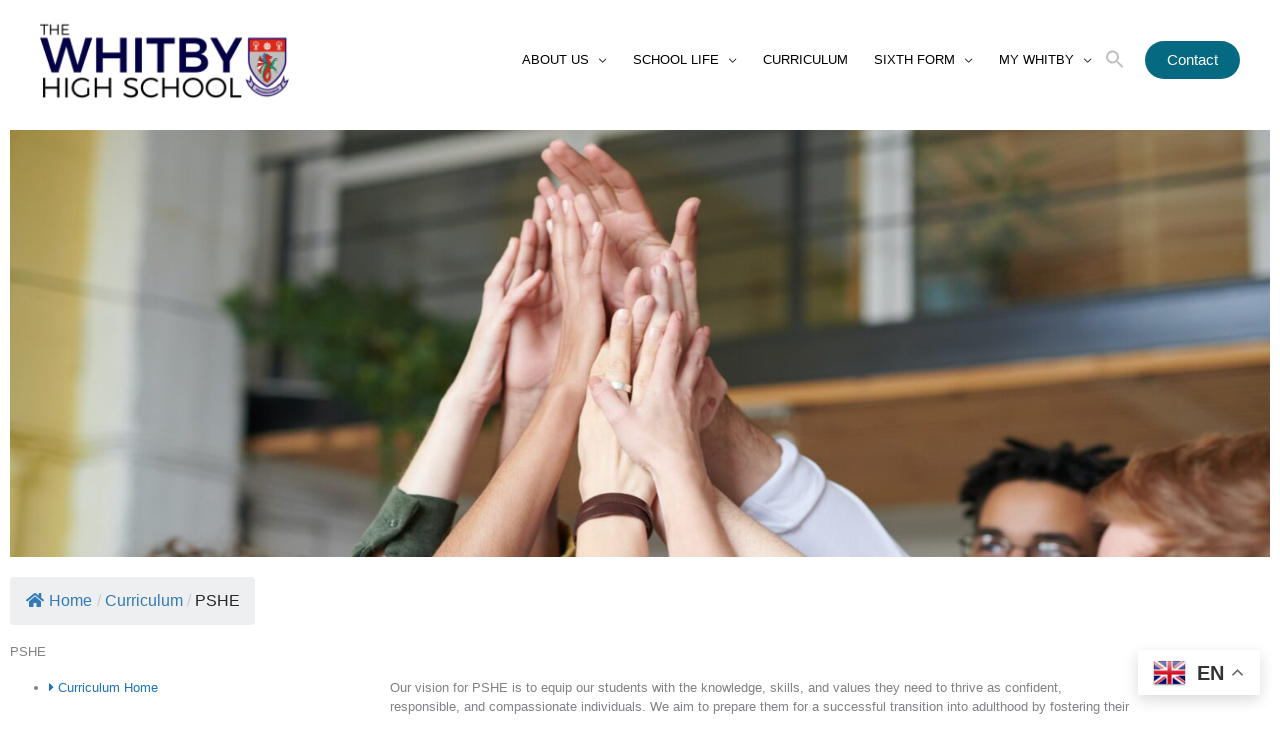

--- FILE ---
content_type: text/html; charset=UTF-8
request_url: https://www.whitbyhigh.org/curriculum/pshce/
body_size: 53021
content:
<!DOCTYPE html>
<html dir="ltr" lang="en-GB" prefix="og: https://ogp.me/ns#">
<head>
<meta charset="UTF-8">
<meta name="viewport" content="width=device-width, initial-scale=1">
	<link rel="profile" href="https://gmpg.org/xfn/11"> 
	<title>PSHE - The Whitby High School</title>

		<!-- All in One SEO 4.9.3 - aioseo.com -->
	<meta name="description" content="Home /Curriculum/PSHE Curriculum Home Careers Character Education Curriculum Support &amp; Enrichment Student Wellbeing Mental Health &amp; Wellbeing Withdrawal from Relationship &amp; Sex Education Letter Parental Consultation Letter Our vision for PSHE is to equip our students with the knowledge, skills, and values they need to thrive as confident, responsible, and compassionate individuals. We aim to" />
	<meta name="robots" content="max-image-preview:large" />
	<link rel="canonical" href="https://www.whitbyhigh.org/curriculum/pshce/" />
	<meta name="generator" content="All in One SEO (AIOSEO) 4.9.3" />
		<meta property="og:locale" content="en_GB" />
		<meta property="og:site_name" content="The Whitby High School - Moving Forward Together" />
		<meta property="og:type" content="article" />
		<meta property="og:title" content="PSHE - The Whitby High School" />
		<meta property="og:description" content="Home /Curriculum/PSHE Curriculum Home Careers Character Education Curriculum Support &amp; Enrichment Student Wellbeing Mental Health &amp; Wellbeing Withdrawal from Relationship &amp; Sex Education Letter Parental Consultation Letter Our vision for PSHE is to equip our students with the knowledge, skills, and values they need to thrive as confident, responsible, and compassionate individuals. We aim to" />
		<meta property="og:url" content="https://www.whitbyhigh.org/curriculum/pshce/" />
		<meta property="og:image" content="https://usercontent.one/wp/www.whitbyhigh.org/wp-content/uploads/2020/10/WHS-CORPORATE-LOGO.png?media=1765961922" />
		<meta property="og:image:secure_url" content="https://usercontent.one/wp/www.whitbyhigh.org/wp-content/uploads/2020/10/WHS-CORPORATE-LOGO.png?media=1765961922" />
		<meta property="article:published_time" content="2020-10-08T13:19:49+00:00" />
		<meta property="article:modified_time" content="2025-10-08T09:42:47+00:00" />
		<meta name="twitter:card" content="summary" />
		<meta name="twitter:title" content="PSHE - The Whitby High School" />
		<meta name="twitter:description" content="Home /Curriculum/PSHE Curriculum Home Careers Character Education Curriculum Support &amp; Enrichment Student Wellbeing Mental Health &amp; Wellbeing Withdrawal from Relationship &amp; Sex Education Letter Parental Consultation Letter Our vision for PSHE is to equip our students with the knowledge, skills, and values they need to thrive as confident, responsible, and compassionate individuals. We aim to" />
		<meta name="twitter:image" content="https://usercontent.one/wp/www.whitbyhigh.org/wp-content/uploads/2020/10/WHS-CORPORATE-LOGO.png?media=1765961922" />
		<script type="application/ld+json" class="aioseo-schema">
			{"@context":"https:\/\/schema.org","@graph":[{"@type":"BreadcrumbList","@id":"https:\/\/www.whitbyhigh.org\/curriculum\/pshce\/#breadcrumblist","itemListElement":[{"@type":"ListItem","@id":"https:\/\/www.whitbyhigh.org#listItem","position":1,"name":"Home","item":"https:\/\/www.whitbyhigh.org","nextItem":{"@type":"ListItem","@id":"https:\/\/www.whitbyhigh.org\/curriculum\/#listItem","name":"Curriculum"}},{"@type":"ListItem","@id":"https:\/\/www.whitbyhigh.org\/curriculum\/#listItem","position":2,"name":"Curriculum","item":"https:\/\/www.whitbyhigh.org\/curriculum\/","nextItem":{"@type":"ListItem","@id":"https:\/\/www.whitbyhigh.org\/curriculum\/pshce\/#listItem","name":"PSHE"},"previousItem":{"@type":"ListItem","@id":"https:\/\/www.whitbyhigh.org#listItem","name":"Home"}},{"@type":"ListItem","@id":"https:\/\/www.whitbyhigh.org\/curriculum\/pshce\/#listItem","position":3,"name":"PSHE","previousItem":{"@type":"ListItem","@id":"https:\/\/www.whitbyhigh.org\/curriculum\/#listItem","name":"Curriculum"}}]},{"@type":"Organization","@id":"https:\/\/www.whitbyhigh.org\/#organization","name":"The Whitby High School","description":"Moving Forward Together","url":"https:\/\/www.whitbyhigh.org\/","telephone":"+441513558445","logo":{"@type":"ImageObject","url":"https:\/\/www.whitbyhigh.org\/wp-content\/uploads\/2019\/04\/WHS-Badge.png","@id":"https:\/\/www.whitbyhigh.org\/curriculum\/pshce\/#organizationLogo","width":153,"height":200},"image":{"@id":"https:\/\/www.whitbyhigh.org\/curriculum\/pshce\/#organizationLogo"}},{"@type":"WebPage","@id":"https:\/\/www.whitbyhigh.org\/curriculum\/pshce\/#webpage","url":"https:\/\/www.whitbyhigh.org\/curriculum\/pshce\/","name":"PSHE - The Whitby High School","description":"Home \/Curriculum\/PSHE Curriculum Home Careers Character Education Curriculum Support & Enrichment Student Wellbeing Mental Health & Wellbeing Withdrawal from Relationship & Sex Education Letter Parental Consultation Letter Our vision for PSHE is to equip our students with the knowledge, skills, and values they need to thrive as confident, responsible, and compassionate individuals. We aim to","inLanguage":"en-GB","isPartOf":{"@id":"https:\/\/www.whitbyhigh.org\/#website"},"breadcrumb":{"@id":"https:\/\/www.whitbyhigh.org\/curriculum\/pshce\/#breadcrumblist"},"datePublished":"2020-10-08T14:19:49+01:00","dateModified":"2025-10-08T10:42:47+01:00"},{"@type":"WebSite","@id":"https:\/\/www.whitbyhigh.org\/#website","url":"https:\/\/www.whitbyhigh.org\/","name":"The Whitby High School","description":"Moving Forward Together","inLanguage":"en-GB","publisher":{"@id":"https:\/\/www.whitbyhigh.org\/#organization"}}]}
		</script>
		<!-- All in One SEO -->

<link rel='dns-prefetch' href='//www.googletagmanager.com' />
<link rel="alternate" type="application/rss+xml" title="The Whitby High School &raquo; Feed" href="https://www.whitbyhigh.org/feed/" />
<link rel="alternate" type="application/rss+xml" title="The Whitby High School &raquo; Comments Feed" href="https://www.whitbyhigh.org/comments/feed/" />
<link rel="alternate" title="oEmbed (JSON)" type="application/json+oembed" href="https://www.whitbyhigh.org/wp-json/oembed/1.0/embed?url=https%3A%2F%2Fwww.whitbyhigh.org%2Fcurriculum%2Fpshce%2F" />
<link rel="alternate" title="oEmbed (XML)" type="text/xml+oembed" href="https://www.whitbyhigh.org/wp-json/oembed/1.0/embed?url=https%3A%2F%2Fwww.whitbyhigh.org%2Fcurriculum%2Fpshce%2F&#038;format=xml" />
<style id='wp-img-auto-sizes-contain-inline-css'>
img:is([sizes=auto i],[sizes^="auto," i]){contain-intrinsic-size:3000px 1500px}
/*# sourceURL=wp-img-auto-sizes-contain-inline-css */
</style>
<link rel='stylesheet' id='astra-theme-css-css' href='https://usercontent.one/wp/www.whitbyhigh.org/wp-content/themes/astra/assets/css/minified/frontend.min.css?ver=4.11.18&media=1765961922' media='all' />
<style id='astra-theme-css-inline-css'>
:root{--ast-post-nav-space:0;--ast-container-default-xlg-padding:3em;--ast-container-default-lg-padding:3em;--ast-container-default-slg-padding:2em;--ast-container-default-md-padding:3em;--ast-container-default-sm-padding:3em;--ast-container-default-xs-padding:2.4em;--ast-container-default-xxs-padding:1.8em;--ast-code-block-background:#EEEEEE;--ast-comment-inputs-background:#FAFAFA;--ast-normal-container-width:1200px;--ast-narrow-container-width:750px;--ast-blog-title-font-weight:normal;--ast-blog-meta-weight:inherit;--ast-global-color-primary:var(--ast-global-color-5);--ast-global-color-secondary:var(--ast-global-color-4);--ast-global-color-alternate-background:var(--ast-global-color-7);--ast-global-color-subtle-background:var(--ast-global-color-6);--ast-bg-style-guide:var( --ast-global-color-secondary,--ast-global-color-5 );--ast-shadow-style-guide:0px 0px 4px 0 #00000057;--ast-global-dark-bg-style:#fff;--ast-global-dark-lfs:#fbfbfb;--ast-widget-bg-color:#fafafa;--ast-wc-container-head-bg-color:#fbfbfb;--ast-title-layout-bg:#eeeeee;--ast-search-border-color:#e7e7e7;--ast-lifter-hover-bg:#e6e6e6;--ast-gallery-block-color:#000;--srfm-color-input-label:var(--ast-global-color-2);}html{font-size:81.25%;}a{color:#1e73be;}a:hover,a:focus{color:#ba1818;}body,button,input,select,textarea,.ast-button,.ast-custom-button{font-family:Arial,Helvetica,Verdana,sans-serif;font-weight:400;font-size:13px;font-size:1rem;line-height:var(--ast-body-line-height,1.49em);}blockquote{color:#000000;}h1,h2,h3,h4,h5,h6,.entry-content :where(h1,h2,h3,h4,h5,h6),.site-title,.site-title a{font-family:Arial,Helvetica,Verdana,sans-serif;font-weight:700;text-transform:capitalize;}.ast-site-identity .site-title a{color:var(--ast-global-color-2);}.site-title{font-size:22px;font-size:1.6923076923077rem;display:none;}header .custom-logo-link img{max-width:249px;width:249px;}.astra-logo-svg{width:249px;}.site-header .site-description{font-size:15px;font-size:1.1538461538462rem;display:none;}.entry-title{font-size:30px;font-size:2.3076923076923rem;}.archive .ast-article-post .ast-article-inner,.blog .ast-article-post .ast-article-inner,.archive .ast-article-post .ast-article-inner:hover,.blog .ast-article-post .ast-article-inner:hover{overflow:hidden;}h1,.entry-content :where(h1){font-size:64px;font-size:4.9230769230769rem;font-family:Arial,Helvetica,Verdana,sans-serif;line-height:1.4em;text-transform:capitalize;}h2,.entry-content :where(h2){font-size:32px;font-size:2.4615384615385rem;font-family:Arial,Helvetica,Verdana,sans-serif;line-height:1.3em;text-transform:capitalize;}h3,.entry-content :where(h3){font-size:24px;font-size:1.8461538461538rem;font-family:Arial,Helvetica,Verdana,sans-serif;line-height:1.3em;text-transform:capitalize;}h4,.entry-content :where(h4){font-size:20px;font-size:1.5384615384615rem;line-height:1.2em;font-family:Arial,Helvetica,Verdana,sans-serif;text-transform:capitalize;}h5,.entry-content :where(h5){font-size:18px;font-size:1.3846153846154rem;line-height:1.2em;font-family:Arial,Helvetica,Verdana,sans-serif;text-transform:capitalize;}h6,.entry-content :where(h6){font-size:15px;font-size:1.1538461538462rem;line-height:1.25em;font-family:Arial,Helvetica,Verdana,sans-serif;text-transform:capitalize;}::selection{background-color:#118091;color:#ffffff;}body,h1,h2,h3,h4,h5,h6,.entry-title a,.entry-content :where(h1,h2,h3,h4,h5,h6){color:#222222;}.tagcloud a:hover,.tagcloud a:focus,.tagcloud a.current-item{color:#ffffff;border-color:#1e73be;background-color:#1e73be;}input:focus,input[type="text"]:focus,input[type="email"]:focus,input[type="url"]:focus,input[type="password"]:focus,input[type="reset"]:focus,input[type="search"]:focus,textarea:focus{border-color:#1e73be;}input[type="radio"]:checked,input[type=reset],input[type="checkbox"]:checked,input[type="checkbox"]:hover:checked,input[type="checkbox"]:focus:checked,input[type=range]::-webkit-slider-thumb{border-color:#1e73be;background-color:#1e73be;box-shadow:none;}.site-footer a:hover + .post-count,.site-footer a:focus + .post-count{background:#1e73be;border-color:#1e73be;}.single .nav-links .nav-previous,.single .nav-links .nav-next{color:#1e73be;}.entry-meta,.entry-meta *{line-height:1.45;color:#1e73be;}.entry-meta a:not(.ast-button):hover,.entry-meta a:not(.ast-button):hover *,.entry-meta a:not(.ast-button):focus,.entry-meta a:not(.ast-button):focus *,.page-links > .page-link,.page-links .page-link:hover,.post-navigation a:hover{color:#ba1818;}#cat option,.secondary .calendar_wrap thead a,.secondary .calendar_wrap thead a:visited{color:#1e73be;}.secondary .calendar_wrap #today,.ast-progress-val span{background:#1e73be;}.secondary a:hover + .post-count,.secondary a:focus + .post-count{background:#1e73be;border-color:#1e73be;}.calendar_wrap #today > a{color:#ffffff;}.page-links .page-link,.single .post-navigation a{color:#1e73be;}.ast-search-menu-icon .search-form button.search-submit{padding:0 4px;}.ast-search-menu-icon form.search-form{padding-right:0;}.ast-search-menu-icon.slide-search input.search-field{width:0;}.ast-header-search .ast-search-menu-icon.ast-dropdown-active .search-form,.ast-header-search .ast-search-menu-icon.ast-dropdown-active .search-field:focus{transition:all 0.2s;}.search-form input.search-field:focus{outline:none;}.widget-title,.widget .wp-block-heading{font-size:18px;font-size:1.3846153846154rem;color:#222222;}.single .ast-author-details .author-title{color:#ba1818;}#secondary,#secondary button,#secondary input,#secondary select,#secondary textarea{font-size:13px;font-size:1rem;}.ast-search-menu-icon.slide-search a:focus-visible:focus-visible,.astra-search-icon:focus-visible,#close:focus-visible,a:focus-visible,.ast-menu-toggle:focus-visible,.site .skip-link:focus-visible,.wp-block-loginout input:focus-visible,.wp-block-search.wp-block-search__button-inside .wp-block-search__inside-wrapper,.ast-header-navigation-arrow:focus-visible,.ast-orders-table__row .ast-orders-table__cell:focus-visible,a#ast-apply-coupon:focus-visible,#ast-apply-coupon:focus-visible,#close:focus-visible,.button.search-submit:focus-visible,#search_submit:focus,.normal-search:focus-visible,.ast-header-account-wrap:focus-visible,.astra-cart-drawer-close:focus,.ast-single-variation:focus,.ast-button:focus{outline-style:dotted;outline-color:inherit;outline-width:thin;}input:focus,input[type="text"]:focus,input[type="email"]:focus,input[type="url"]:focus,input[type="password"]:focus,input[type="reset"]:focus,input[type="search"]:focus,input[type="number"]:focus,textarea:focus,.wp-block-search__input:focus,[data-section="section-header-mobile-trigger"] .ast-button-wrap .ast-mobile-menu-trigger-minimal:focus,.ast-mobile-popup-drawer.active .menu-toggle-close:focus,#ast-scroll-top:focus,#coupon_code:focus,#ast-coupon-code:focus{border-style:dotted;border-color:inherit;border-width:thin;}input{outline:none;}.site-logo-img img{ transition:all 0.2s linear;}body .ast-oembed-container *{position:absolute;top:0;width:100%;height:100%;left:0;}body .wp-block-embed-pocket-casts .ast-oembed-container *{position:unset;}.ast-single-post-featured-section + article {margin-top: 2em;}.site-content .ast-single-post-featured-section img {width: 100%;overflow: hidden;object-fit: cover;}.site > .ast-single-related-posts-container {margin-top: 0;}@media (min-width: 769px) {.ast-desktop .ast-container--narrow {max-width: var(--ast-narrow-container-width);margin: 0 auto;}}.ast-page-builder-template .hentry {margin: 0;}.ast-page-builder-template .site-content > .ast-container {max-width: 100%;padding: 0;}.ast-page-builder-template .site .site-content #primary {padding: 0;margin: 0;}.ast-page-builder-template .no-results {text-align: center;margin: 4em auto;}.ast-page-builder-template .ast-pagination {padding: 2em;}.ast-page-builder-template .entry-header.ast-no-title.ast-no-thumbnail {margin-top: 0;}.ast-page-builder-template .entry-header.ast-header-without-markup {margin-top: 0;margin-bottom: 0;}.ast-page-builder-template .entry-header.ast-no-title.ast-no-meta {margin-bottom: 0;}.ast-page-builder-template.single .post-navigation {padding-bottom: 2em;}.ast-page-builder-template.single-post .site-content > .ast-container {max-width: 100%;}.ast-page-builder-template .entry-header {margin-top: 2em;margin-left: auto;margin-right: auto;}.ast-page-builder-template .ast-archive-description {margin: 2em auto 0;padding-left: 20px;padding-right: 20px;}.ast-page-builder-template .ast-row {margin-left: 0;margin-right: 0;}.single.ast-page-builder-template .entry-header + .entry-content,.single.ast-page-builder-template .ast-single-entry-banner + .site-content article .entry-content {margin-bottom: 2em;}@media(min-width: 768px) {.ast-page-builder-template.archive.ast-right-sidebar .ast-row article,.ast-page-builder-template.archive.ast-left-sidebar .ast-row article {padding-left: 0;padding-right: 0;}}.ast-page-builder-template.ast-no-sidebar .entry-content .alignwide {margin-left: 0;margin-right: 0;}#secondary {margin: 4em 0 2.5em;word-break: break-word;line-height: 2;}#secondary li {margin-bottom: 0.75em;}#secondary li:last-child {margin-bottom: 0;}@media (max-width: 768px) {.js_active .ast-plain-container.ast-single-post #secondary {margin-top: 1.5em;}}.ast-separate-container.ast-two-container #secondary .widget {background-color: #fff;padding: 2em;margin-bottom: 2em;}@media (min-width: 993px) {.ast-left-sidebar #secondary {padding-right: 60px;}.ast-right-sidebar #secondary {padding-left: 60px;}}@media (max-width: 993px) {.ast-right-sidebar #secondary {padding-left: 30px;}.ast-left-sidebar #secondary {padding-right: 30px;}}@media (min-width: 993px) {.ast-page-builder-template.ast-left-sidebar #secondary {padding-left: 60px;}.ast-page-builder-template.ast-right-sidebar #secondary {padding-right: 60px;}}@media (max-width: 993px) {.ast-page-builder-template.ast-right-sidebar #secondary {padding-right: 30px;}.ast-page-builder-template.ast-left-sidebar #secondary {padding-left: 30px;}}@media (max-width:768.9px){#ast-desktop-header{display:none;}}@media (min-width:769px){#ast-mobile-header{display:none;}}.wp-block-buttons.aligncenter{justify-content:center;}.wp-block-buttons .wp-block-button.is-style-outline .wp-block-button__link.wp-element-button,.ast-outline-button,.wp-block-uagb-buttons-child .uagb-buttons-repeater.ast-outline-button{border-top-width:2px;border-right-width:2px;border-bottom-width:2px;border-left-width:2px;font-family:inherit;font-weight:inherit;line-height:1em;border-top-left-radius:60px;border-top-right-radius:60px;border-bottom-right-radius:60px;border-bottom-left-radius:60px;}.wp-block-button .wp-block-button__link.wp-element-button.is-style-outline:not(.has-background),.wp-block-button.is-style-outline>.wp-block-button__link.wp-element-button:not(.has-background),.ast-outline-button{background-color:transparent;}.entry-content[data-ast-blocks-layout] > figure{margin-bottom:1em;}.elementor-widget-container .elementor-loop-container .e-loop-item[data-elementor-type="loop-item"]{width:100%;}#page{display:flex;flex-direction:column;min-height:100vh;}.ast-404-layout-1 h1.page-title{color:var(--ast-global-color-2);}.single .post-navigation a{line-height:1em;height:inherit;}.error-404 .page-sub-title{font-size:1.5rem;font-weight:inherit;}.search .site-content .content-area .search-form{margin-bottom:0;}#page .site-content{flex-grow:1;}.widget{margin-bottom:1.25em;}#secondary li{line-height:1.5em;}#secondary .wp-block-group h2{margin-bottom:0.7em;}#secondary h2{font-size:1.7rem;}.ast-separate-container .ast-article-post,.ast-separate-container .ast-article-single,.ast-separate-container .comment-respond{padding:3em;}.ast-separate-container .ast-article-single .ast-article-single{padding:0;}.ast-article-single .wp-block-post-template-is-layout-grid{padding-left:0;}.ast-separate-container .comments-title,.ast-narrow-container .comments-title{padding:1.5em 2em;}.ast-page-builder-template .comment-form-textarea,.ast-comment-formwrap .ast-grid-common-col{padding:0;}.ast-comment-formwrap{padding:0;display:inline-flex;column-gap:20px;width:100%;margin-left:0;margin-right:0;}.comments-area textarea#comment:focus,.comments-area textarea#comment:active,.comments-area .ast-comment-formwrap input[type="text"]:focus,.comments-area .ast-comment-formwrap input[type="text"]:active {box-shadow:none;outline:none;}.archive.ast-page-builder-template .entry-header{margin-top:2em;}.ast-page-builder-template .ast-comment-formwrap{width:100%;}.entry-title{margin-bottom:0.5em;}.ast-archive-description p{font-size:inherit;font-weight:inherit;line-height:inherit;}.ast-separate-container .ast-comment-list li.depth-1,.hentry{margin-bottom:2em;}@media (min-width:768px){.ast-left-sidebar.ast-page-builder-template #secondary,.archive.ast-right-sidebar.ast-page-builder-template .site-main{padding-left:20px;padding-right:20px;}}@media (max-width:544px){.ast-comment-formwrap.ast-row{column-gap:10px;display:inline-block;}#ast-commentform .ast-grid-common-col{position:relative;width:100%;}}@media (min-width:1201px){.ast-separate-container .ast-article-post,.ast-separate-container .ast-article-single,.ast-separate-container .ast-author-box,.ast-separate-container .ast-404-layout-1,.ast-separate-container .no-results{padding:3em;}}@media (max-width:768px){.ast-left-sidebar #content > .ast-container{display:flex;flex-direction:column-reverse;width:100%;}}@media (max-width:768px){#secondary.secondary{padding-top:0;}.ast-separate-container.ast-right-sidebar #secondary{padding-left:1em;padding-right:1em;}.ast-separate-container.ast-two-container #secondary{padding-left:0;padding-right:0;}.ast-page-builder-template .entry-header #secondary,.ast-page-builder-template #secondary{margin-top:1.5em;}}@media (max-width:768px){.ast-right-sidebar #primary{padding-right:0;}.ast-page-builder-template.ast-left-sidebar #secondary,.ast-page-builder-template.ast-right-sidebar #secondary{padding-right:20px;padding-left:20px;}.ast-right-sidebar #secondary,.ast-left-sidebar #primary{padding-left:0;}.ast-left-sidebar #secondary{padding-right:0;}}@media (min-width:769px){.ast-separate-container.ast-right-sidebar #primary,.ast-separate-container.ast-left-sidebar #primary{border:0;}.search-no-results.ast-separate-container #primary{margin-bottom:4em;}}@media (min-width:769px){.ast-right-sidebar #primary{border-right:1px solid var(--ast-border-color);}.ast-left-sidebar #primary{border-left:1px solid var(--ast-border-color);}.ast-right-sidebar #secondary{border-left:1px solid var(--ast-border-color);margin-left:-1px;}.ast-left-sidebar #secondary{border-right:1px solid var(--ast-border-color);margin-right:-1px;}.ast-separate-container.ast-two-container.ast-right-sidebar #secondary{padding-left:30px;padding-right:0;}.ast-separate-container.ast-two-container.ast-left-sidebar #secondary{padding-right:30px;padding-left:0;}.ast-separate-container.ast-right-sidebar #secondary,.ast-separate-container.ast-left-sidebar #secondary{border:0;margin-left:auto;margin-right:auto;}.ast-separate-container.ast-two-container #secondary .widget:last-child{margin-bottom:0;}}.menu-toggle,button,.ast-button,.ast-custom-button,.button,input#submit,input[type="button"],input[type="submit"],input[type="reset"]{color:#ffffff;border-color:#118091;background-color:#118091;border-top-left-radius:60px;border-top-right-radius:60px;border-bottom-right-radius:60px;border-bottom-left-radius:60px;padding-top:8px;padding-right:38px;padding-bottom:8px;padding-left:38px;font-family:inherit;font-weight:inherit;}button:focus,.menu-toggle:hover,button:hover,.ast-button:hover,.ast-custom-button:hover .button:hover,.ast-custom-button:hover,input[type=reset]:hover,input[type=reset]:focus,input#submit:hover,input#submit:focus,input[type="button"]:hover,input[type="button"]:focus,input[type="submit"]:hover,input[type="submit"]:focus{color:#ffffff;background-color:#ba1818;border-color:#ba1818;}form[CLASS*="wp-block-search__"].wp-block-search .wp-block-search__inside-wrapper .wp-block-search__button.has-icon{padding-top:calc(8px - 3px);padding-right:calc(38px - 3px);padding-bottom:calc(8px - 3px);padding-left:calc(38px - 3px);}@media (max-width:768px){.ast-mobile-header-stack .main-header-bar .ast-search-menu-icon{display:inline-block;}.ast-header-break-point.ast-header-custom-item-outside .ast-mobile-header-stack .main-header-bar .ast-search-icon{margin:0;}.ast-comment-avatar-wrap img{max-width:2.5em;}.ast-comment-meta{padding:0 1.8888em 1.3333em;}.ast-separate-container .ast-comment-list li.depth-1{padding:1.5em 2.14em;}.ast-separate-container .comment-respond{padding:2em 2.14em;}}@media (min-width:544px){.ast-container{max-width:100%;}}@media (max-width:544px){.ast-separate-container .ast-article-post,.ast-separate-container .ast-article-single,.ast-separate-container .comments-title,.ast-separate-container .ast-archive-description{padding:1.5em 1em;}.ast-separate-container #content .ast-container{padding-left:0.54em;padding-right:0.54em;}.ast-separate-container .ast-comment-list .bypostauthor{padding:.5em;}.ast-search-menu-icon.ast-dropdown-active .search-field{width:170px;}.ast-separate-container #secondary{padding-top:0;}.ast-separate-container.ast-two-container #secondary .widget{margin-bottom:1.5em;padding-left:1em;padding-right:1em;}} #ast-mobile-header .ast-site-header-cart-li a{pointer-events:none;}@media (max-width:768px){.site-title{display:none;}.site-header .site-description{display:none;}h1,.entry-content :where(h1){font-size:44px;}h2,.entry-content :where(h2){font-size:25px;}h3,.entry-content :where(h3){font-size:20px;}.astra-logo-svg{width:508px;}header .custom-logo-link img,.ast-header-break-point .site-logo-img .custom-mobile-logo-link img{max-width:508px;width:508px;}}@media (max-width:544px){.widget-title{font-size:21px;font-size:1.4rem;}body,button,input,select,textarea,.ast-button,.ast-custom-button{font-size:15px;font-size:1.1538461538462rem;}#secondary,#secondary button,#secondary input,#secondary select,#secondary textarea{font-size:15px;font-size:1.1538461538462rem;}.site-title{font-size:20px;font-size:1.5384615384615rem;display:none;}.site-header .site-description{font-size:14px;font-size:1.0769230769231rem;display:none;}h1,.entry-content :where(h1){font-size:30px;}h2,.entry-content :where(h2){font-size:24px;}h3,.entry-content :where(h3){font-size:20px;}h4,.entry-content :where(h4){font-size:19px;font-size:1.4615384615385rem;}h5,.entry-content :where(h5){font-size:16px;font-size:1.2307692307692rem;}h6,.entry-content :where(h6){font-size:15px;font-size:1.1538461538462rem;}header .custom-logo-link img,.ast-header-break-point .site-branding img,.ast-header-break-point .custom-logo-link img{max-width:185px;width:185px;}.astra-logo-svg{width:185px;}.ast-header-break-point .site-logo-img .custom-mobile-logo-link img{max-width:185px;}}@media (max-width:768px){html{font-size:74.1%;}}@media (max-width:544px){html{font-size:81.25%;}}@media (min-width:769px){.ast-container{max-width:1240px;}}@font-face {font-family: "Astra";src: url(https://usercontent.one/wp/www.whitbyhigh.org/wp-content/themes/astra/assets/fonts/astra.woff?media=1765961922) format("woff"),url(https://usercontent.one/wp/www.whitbyhigh.org/wp-content/themes/astra/assets/fonts/astra.ttf?media=1765961922) format("truetype"),url(https://usercontent.one/wp/www.whitbyhigh.org/wp-content/themes/astra/assets/fonts/astra.svg?media=1765961922#astra) format("svg");font-weight: normal;font-style: normal;font-display: fallback;}@media (min-width:769px){.main-header-menu .sub-menu .menu-item.ast-left-align-sub-menu:hover > .sub-menu,.main-header-menu .sub-menu .menu-item.ast-left-align-sub-menu.focus > .sub-menu{margin-left:-0px;}}.site .comments-area{padding-bottom:3em;}.astra-icon-down_arrow::after {content: "\e900";font-family: Astra;}.astra-icon-close::after {content: "\e5cd";font-family: Astra;}.astra-icon-drag_handle::after {content: "\e25d";font-family: Astra;}.astra-icon-format_align_justify::after {content: "\e235";font-family: Astra;}.astra-icon-menu::after {content: "\e5d2";font-family: Astra;}.astra-icon-reorder::after {content: "\e8fe";font-family: Astra;}.astra-icon-search::after {content: "\e8b6";font-family: Astra;}.astra-icon-zoom_in::after {content: "\e56b";font-family: Astra;}.astra-icon-check-circle::after {content: "\e901";font-family: Astra;}.astra-icon-shopping-cart::after {content: "\f07a";font-family: Astra;}.astra-icon-shopping-bag::after {content: "\f290";font-family: Astra;}.astra-icon-shopping-basket::after {content: "\f291";font-family: Astra;}.astra-icon-circle-o::after {content: "\e903";font-family: Astra;}.astra-icon-certificate::after {content: "\e902";font-family: Astra;}.wp-block-file {display: flex;align-items: center;flex-wrap: wrap;justify-content: space-between;}.wp-block-pullquote {border: none;}.wp-block-pullquote blockquote::before {content: "\201D";font-family: "Helvetica",sans-serif;display: flex;transform: rotate( 180deg );font-size: 6rem;font-style: normal;line-height: 1;font-weight: bold;align-items: center;justify-content: center;}.has-text-align-right > blockquote::before {justify-content: flex-start;}.has-text-align-left > blockquote::before {justify-content: flex-end;}figure.wp-block-pullquote.is-style-solid-color blockquote {max-width: 100%;text-align: inherit;}:root {--wp--custom--ast-default-block-top-padding: 3em;--wp--custom--ast-default-block-right-padding: 3em;--wp--custom--ast-default-block-bottom-padding: 3em;--wp--custom--ast-default-block-left-padding: 3em;--wp--custom--ast-container-width: 1200px;--wp--custom--ast-content-width-size: 1200px;--wp--custom--ast-wide-width-size: calc(1200px + var(--wp--custom--ast-default-block-left-padding) + var(--wp--custom--ast-default-block-right-padding));}.ast-narrow-container {--wp--custom--ast-content-width-size: 750px;--wp--custom--ast-wide-width-size: 750px;}@media(max-width: 768px) {:root {--wp--custom--ast-default-block-top-padding: 3em;--wp--custom--ast-default-block-right-padding: 2em;--wp--custom--ast-default-block-bottom-padding: 3em;--wp--custom--ast-default-block-left-padding: 2em;}}@media(max-width: 544px) {:root {--wp--custom--ast-default-block-top-padding: 3em;--wp--custom--ast-default-block-right-padding: 1.5em;--wp--custom--ast-default-block-bottom-padding: 3em;--wp--custom--ast-default-block-left-padding: 1.5em;}}.entry-content > .wp-block-group,.entry-content > .wp-block-cover,.entry-content > .wp-block-columns {padding-top: var(--wp--custom--ast-default-block-top-padding);padding-right: var(--wp--custom--ast-default-block-right-padding);padding-bottom: var(--wp--custom--ast-default-block-bottom-padding);padding-left: var(--wp--custom--ast-default-block-left-padding);}.ast-plain-container.ast-no-sidebar .entry-content > .alignfull,.ast-page-builder-template .ast-no-sidebar .entry-content > .alignfull {margin-left: calc( -50vw + 50%);margin-right: calc( -50vw + 50%);max-width: 100vw;width: 100vw;}.ast-plain-container.ast-no-sidebar .entry-content .alignfull .alignfull,.ast-page-builder-template.ast-no-sidebar .entry-content .alignfull .alignfull,.ast-plain-container.ast-no-sidebar .entry-content .alignfull .alignwide,.ast-page-builder-template.ast-no-sidebar .entry-content .alignfull .alignwide,.ast-plain-container.ast-no-sidebar .entry-content .alignwide .alignfull,.ast-page-builder-template.ast-no-sidebar .entry-content .alignwide .alignfull,.ast-plain-container.ast-no-sidebar .entry-content .alignwide .alignwide,.ast-page-builder-template.ast-no-sidebar .entry-content .alignwide .alignwide,.ast-plain-container.ast-no-sidebar .entry-content .wp-block-column .alignfull,.ast-page-builder-template.ast-no-sidebar .entry-content .wp-block-column .alignfull,.ast-plain-container.ast-no-sidebar .entry-content .wp-block-column .alignwide,.ast-page-builder-template.ast-no-sidebar .entry-content .wp-block-column .alignwide {margin-left: auto;margin-right: auto;width: 100%;}[data-ast-blocks-layout] .wp-block-separator:not(.is-style-dots) {height: 0;}[data-ast-blocks-layout] .wp-block-separator {margin: 20px auto;}[data-ast-blocks-layout] .wp-block-separator:not(.is-style-wide):not(.is-style-dots) {max-width: 100px;}[data-ast-blocks-layout] .wp-block-separator.has-background {padding: 0;}.entry-content[data-ast-blocks-layout] > * {max-width: var(--wp--custom--ast-content-width-size);margin-left: auto;margin-right: auto;}.entry-content[data-ast-blocks-layout] > .alignwide {max-width: var(--wp--custom--ast-wide-width-size);}.entry-content[data-ast-blocks-layout] .alignfull {max-width: none;}.entry-content .wp-block-columns {margin-bottom: 0;}blockquote {margin: 1.5em;border-color: rgba(0,0,0,0.05);}.wp-block-quote:not(.has-text-align-right):not(.has-text-align-center) {border-left: 5px solid rgba(0,0,0,0.05);}.has-text-align-right > blockquote,blockquote.has-text-align-right {border-right: 5px solid rgba(0,0,0,0.05);}.has-text-align-left > blockquote,blockquote.has-text-align-left {border-left: 5px solid rgba(0,0,0,0.05);}.wp-block-site-tagline,.wp-block-latest-posts .read-more {margin-top: 15px;}.wp-block-loginout p label {display: block;}.wp-block-loginout p:not(.login-remember):not(.login-submit) input {width: 100%;}.wp-block-loginout input:focus {border-color: transparent;}.wp-block-loginout input:focus {outline: thin dotted;}.entry-content .wp-block-media-text .wp-block-media-text__content {padding: 0 0 0 8%;}.entry-content .wp-block-media-text.has-media-on-the-right .wp-block-media-text__content {padding: 0 8% 0 0;}.entry-content .wp-block-media-text.has-background .wp-block-media-text__content {padding: 8%;}.entry-content .wp-block-cover:not([class*="background-color"]):not(.has-text-color.has-link-color) .wp-block-cover__inner-container,.entry-content .wp-block-cover:not([class*="background-color"]) .wp-block-cover-image-text,.entry-content .wp-block-cover:not([class*="background-color"]) .wp-block-cover-text,.entry-content .wp-block-cover-image:not([class*="background-color"]) .wp-block-cover__inner-container,.entry-content .wp-block-cover-image:not([class*="background-color"]) .wp-block-cover-image-text,.entry-content .wp-block-cover-image:not([class*="background-color"]) .wp-block-cover-text {color: var(--ast-global-color-primary,var(--ast-global-color-5));}.wp-block-loginout .login-remember input {width: 1.1rem;height: 1.1rem;margin: 0 5px 4px 0;vertical-align: middle;}.wp-block-latest-posts > li > *:first-child,.wp-block-latest-posts:not(.is-grid) > li:first-child {margin-top: 0;}.entry-content > .wp-block-buttons,.entry-content > .wp-block-uagb-buttons {margin-bottom: 1.5em;}.wp-block-search__inside-wrapper .wp-block-search__input {padding: 0 10px;color: var(--ast-global-color-3);background: var(--ast-global-color-primary,var(--ast-global-color-5));border-color: var(--ast-border-color);}.wp-block-latest-posts .read-more {margin-bottom: 1.5em;}.wp-block-search__no-button .wp-block-search__inside-wrapper .wp-block-search__input {padding-top: 5px;padding-bottom: 5px;}.wp-block-latest-posts .wp-block-latest-posts__post-date,.wp-block-latest-posts .wp-block-latest-posts__post-author {font-size: 1rem;}.wp-block-latest-posts > li > *,.wp-block-latest-posts:not(.is-grid) > li {margin-top: 12px;margin-bottom: 12px;}.ast-page-builder-template .entry-content[data-ast-blocks-layout] > .alignwide:where(:not(.uagb-is-root-container):not(.spectra-is-root-container)) > * {max-width: var(--wp--custom--ast-wide-width-size);}.ast-page-builder-template .entry-content[data-ast-blocks-layout] > .inherit-container-width > *,.ast-page-builder-template .entry-content[data-ast-blocks-layout] > *:not(.wp-block-group):where(:not(.uagb-is-root-container):not(.spectra-is-root-container)) > *,.entry-content[data-ast-blocks-layout] > .wp-block-cover .wp-block-cover__inner-container {max-width: var(--wp--custom--ast-content-width-size) ;margin-left: auto;margin-right: auto;}.ast-page-builder-template .entry-content[data-ast-blocks-layout] > *,.ast-page-builder-template .entry-content[data-ast-blocks-layout] > .alignfull:where(:not(.wp-block-group):not(.uagb-is-root-container):not(.spectra-is-root-container)) > * {max-width: none;}.entry-content[data-ast-blocks-layout] .wp-block-cover:not(.alignleft):not(.alignright) {width: auto;}@media(max-width: 1200px) {.ast-separate-container .entry-content > .alignfull,.ast-separate-container .entry-content[data-ast-blocks-layout] > .alignwide,.ast-plain-container .entry-content[data-ast-blocks-layout] > .alignwide,.ast-plain-container .entry-content .alignfull {margin-left: calc(-1 * min(var(--ast-container-default-xlg-padding),20px)) ;margin-right: calc(-1 * min(var(--ast-container-default-xlg-padding),20px));}}@media(min-width: 1201px) {.ast-separate-container .entry-content > .alignfull {margin-left: calc(-1 * var(--ast-container-default-xlg-padding) );margin-right: calc(-1 * var(--ast-container-default-xlg-padding) );}.ast-separate-container .entry-content[data-ast-blocks-layout] > .alignwide,.ast-plain-container .entry-content[data-ast-blocks-layout] > .alignwide {margin-left: calc(-1 * var(--wp--custom--ast-default-block-left-padding) );margin-right: calc(-1 * var(--wp--custom--ast-default-block-right-padding) );}}@media(min-width: 768px) {.ast-separate-container .entry-content .wp-block-group.alignwide:not(.inherit-container-width) > :where(:not(.alignleft):not(.alignright)),.ast-plain-container .entry-content .wp-block-group.alignwide:not(.inherit-container-width) > :where(:not(.alignleft):not(.alignright)) {max-width: calc( var(--wp--custom--ast-content-width-size) + 80px );}.ast-plain-container.ast-right-sidebar .entry-content[data-ast-blocks-layout] .alignfull,.ast-plain-container.ast-left-sidebar .entry-content[data-ast-blocks-layout] .alignfull {margin-left: -60px;margin-right: -60px;}}@media(min-width: 544px) {.entry-content > .alignleft {margin-right: 20px;}.entry-content > .alignright {margin-left: 20px;}}@media (max-width:544px){.wp-block-columns .wp-block-column:not(:last-child){margin-bottom:20px;}.wp-block-latest-posts{margin:0;}}@media( max-width: 600px ) {.entry-content .wp-block-media-text .wp-block-media-text__content,.entry-content .wp-block-media-text.has-media-on-the-right .wp-block-media-text__content {padding: 8% 0 0;}.entry-content .wp-block-media-text.has-background .wp-block-media-text__content {padding: 8%;}}.ast-page-builder-template .entry-header {padding-left: 0;}.ast-narrow-container .site-content .wp-block-uagb-image--align-full .wp-block-uagb-image__figure {max-width: 100%;margin-left: auto;margin-right: auto;}:root .has-ast-global-color-0-color{color:var(--ast-global-color-0);}:root .has-ast-global-color-0-background-color{background-color:var(--ast-global-color-0);}:root .wp-block-button .has-ast-global-color-0-color{color:var(--ast-global-color-0);}:root .wp-block-button .has-ast-global-color-0-background-color{background-color:var(--ast-global-color-0);}:root .has-ast-global-color-1-color{color:var(--ast-global-color-1);}:root .has-ast-global-color-1-background-color{background-color:var(--ast-global-color-1);}:root .wp-block-button .has-ast-global-color-1-color{color:var(--ast-global-color-1);}:root .wp-block-button .has-ast-global-color-1-background-color{background-color:var(--ast-global-color-1);}:root .has-ast-global-color-2-color{color:var(--ast-global-color-2);}:root .has-ast-global-color-2-background-color{background-color:var(--ast-global-color-2);}:root .wp-block-button .has-ast-global-color-2-color{color:var(--ast-global-color-2);}:root .wp-block-button .has-ast-global-color-2-background-color{background-color:var(--ast-global-color-2);}:root .has-ast-global-color-3-color{color:var(--ast-global-color-3);}:root .has-ast-global-color-3-background-color{background-color:var(--ast-global-color-3);}:root .wp-block-button .has-ast-global-color-3-color{color:var(--ast-global-color-3);}:root .wp-block-button .has-ast-global-color-3-background-color{background-color:var(--ast-global-color-3);}:root .has-ast-global-color-4-color{color:var(--ast-global-color-4);}:root .has-ast-global-color-4-background-color{background-color:var(--ast-global-color-4);}:root .wp-block-button .has-ast-global-color-4-color{color:var(--ast-global-color-4);}:root .wp-block-button .has-ast-global-color-4-background-color{background-color:var(--ast-global-color-4);}:root .has-ast-global-color-5-color{color:var(--ast-global-color-5);}:root .has-ast-global-color-5-background-color{background-color:var(--ast-global-color-5);}:root .wp-block-button .has-ast-global-color-5-color{color:var(--ast-global-color-5);}:root .wp-block-button .has-ast-global-color-5-background-color{background-color:var(--ast-global-color-5);}:root .has-ast-global-color-6-color{color:var(--ast-global-color-6);}:root .has-ast-global-color-6-background-color{background-color:var(--ast-global-color-6);}:root .wp-block-button .has-ast-global-color-6-color{color:var(--ast-global-color-6);}:root .wp-block-button .has-ast-global-color-6-background-color{background-color:var(--ast-global-color-6);}:root .has-ast-global-color-7-color{color:var(--ast-global-color-7);}:root .has-ast-global-color-7-background-color{background-color:var(--ast-global-color-7);}:root .wp-block-button .has-ast-global-color-7-color{color:var(--ast-global-color-7);}:root .wp-block-button .has-ast-global-color-7-background-color{background-color:var(--ast-global-color-7);}:root .has-ast-global-color-8-color{color:var(--ast-global-color-8);}:root .has-ast-global-color-8-background-color{background-color:var(--ast-global-color-8);}:root .wp-block-button .has-ast-global-color-8-color{color:var(--ast-global-color-8);}:root .wp-block-button .has-ast-global-color-8-background-color{background-color:var(--ast-global-color-8);}:root{--ast-global-color-0:#0170B9;--ast-global-color-1:#3a3a3a;--ast-global-color-2:#3a3a3a;--ast-global-color-3:#4B4F58;--ast-global-color-4:#F5F5F5;--ast-global-color-5:#FFFFFF;--ast-global-color-6:#E5E5E5;--ast-global-color-7:#424242;--ast-global-color-8:#000000;}:root {--ast-border-color : var(--ast-global-color-6);}.ast-single-entry-banner {-js-display: flex;display: flex;flex-direction: column;justify-content: center;text-align: center;position: relative;background: var(--ast-title-layout-bg);}.ast-single-entry-banner[data-banner-layout="layout-1"] {max-width: 1200px;background: inherit;padding: 20px 0;}.ast-single-entry-banner[data-banner-width-type="custom"] {margin: 0 auto;width: 100%;}.ast-single-entry-banner + .site-content .entry-header {margin-bottom: 0;}.site .ast-author-avatar {--ast-author-avatar-size: ;}a.ast-underline-text {text-decoration: underline;}.ast-container > .ast-terms-link {position: relative;display: block;}a.ast-button.ast-badge-tax {padding: 4px 8px;border-radius: 3px;font-size: inherit;}header.entry-header{text-align:left;}header.entry-header > *:not(:last-child){margin-bottom:10px;}@media (max-width:768px){header.entry-header{text-align:left;}}@media (max-width:544px){header.entry-header{text-align:left;}}.ast-archive-entry-banner {-js-display: flex;display: flex;flex-direction: column;justify-content: center;text-align: center;position: relative;background: var(--ast-title-layout-bg);}.ast-archive-entry-banner[data-banner-width-type="custom"] {margin: 0 auto;width: 100%;}.ast-archive-entry-banner[data-banner-layout="layout-1"] {background: inherit;padding: 20px 0;text-align: left;}body.archive .ast-archive-description{max-width:1200px;width:100%;text-align:left;padding-top:3em;padding-right:3em;padding-bottom:3em;padding-left:3em;}body.archive .ast-archive-description .ast-archive-title,body.archive .ast-archive-description .ast-archive-title *{font-size:40px;font-size:3.0769230769231rem;}body.archive .ast-archive-description > *:not(:last-child){margin-bottom:10px;}@media (max-width:768px){body.archive .ast-archive-description{text-align:left;}}@media (max-width:544px){body.archive .ast-archive-description{text-align:left;}}.ast-breadcrumbs .trail-browse,.ast-breadcrumbs .trail-items,.ast-breadcrumbs .trail-items li{display:inline-block;margin:0;padding:0;border:none;background:inherit;text-indent:0;text-decoration:none;}.ast-breadcrumbs .trail-browse{font-size:inherit;font-style:inherit;font-weight:inherit;color:inherit;}.ast-breadcrumbs .trail-items{list-style:none;}.trail-items li::after{padding:0 0.3em;content:"\00bb";}.trail-items li:last-of-type::after{display:none;}.trail-items li::after{content:"\00bb";}.ast-breadcrumbs-wrapper{text-align:left;}.ast-default-menu-enable.ast-main-header-nav-open.ast-header-break-point .main-header-bar.ast-header-breadcrumb,.ast-main-header-nav-open .main-header-bar.ast-header-breadcrumb{padding-top:1em;padding-bottom:1em;}.ast-header-break-point .main-header-bar.ast-header-breadcrumb{border-bottom-width:1px;border-bottom-color:#eaeaea;border-bottom-style:solid;}.ast-breadcrumbs-wrapper{line-height:1.4;}.ast-breadcrumbs-wrapper .rank-math-breadcrumb p{margin-bottom:0px;}.ast-breadcrumbs-wrapper{display:block;width:100%;}h1,h2,h3,h4,h5,h6,.entry-content :where(h1,h2,h3,h4,h5,h6){color:var(--ast-global-color-2);}@media (max-width:768px){.ast-builder-grid-row-container.ast-builder-grid-row-tablet-3-firstrow .ast-builder-grid-row > *:first-child,.ast-builder-grid-row-container.ast-builder-grid-row-tablet-3-lastrow .ast-builder-grid-row > *:last-child{grid-column:1 / -1;}}@media (max-width:544px){.ast-builder-grid-row-container.ast-builder-grid-row-mobile-3-firstrow .ast-builder-grid-row > *:first-child,.ast-builder-grid-row-container.ast-builder-grid-row-mobile-3-lastrow .ast-builder-grid-row > *:last-child{grid-column:1 / -1;}}.ast-builder-layout-element[data-section="title_tagline"]{display:flex;}@media (max-width:768px){.ast-header-break-point .ast-builder-layout-element[data-section="title_tagline"]{display:flex;}}@media (max-width:544px){.ast-header-break-point .ast-builder-layout-element[data-section="title_tagline"]{display:flex;}}[data-section*="section-hb-button-"] .menu-link{display:none;}.ast-header-button-1 .ast-custom-button{background:#066982;}.ast-header-button-1 .ast-custom-button:hover{background:#2c818e;}.ast-header-button-1[data-section*="section-hb-button-"] .ast-builder-button-wrap .ast-custom-button{padding-top:8px;padding-bottom:8px;padding-left:22px;padding-right:22px;}.ast-header-button-1[data-section="section-hb-button-1"]{display:flex;}@media (max-width:768px){.ast-header-break-point .ast-header-button-1[data-section="section-hb-button-1"]{display:flex;}}@media (max-width:544px){.ast-header-break-point .ast-header-button-1[data-section="section-hb-button-1"]{display:flex;}}.ast-builder-menu-1{font-family:inherit;font-weight:inherit;}.ast-builder-menu-1 .menu-item > .menu-link{color:#000000;}.ast-builder-menu-1 .menu-item > .ast-menu-toggle{color:#000000;}.ast-builder-menu-1 .sub-menu,.ast-builder-menu-1 .inline-on-mobile .sub-menu{border-top-width:0px;border-bottom-width:4px;border-right-width:0px;border-left-width:0px;border-color:#118091;border-style:solid;}.ast-builder-menu-1 .sub-menu .sub-menu{top:0px;}.ast-builder-menu-1 .main-header-menu > .menu-item > .sub-menu,.ast-builder-menu-1 .main-header-menu > .menu-item > .astra-full-megamenu-wrapper{margin-top:0px;}.ast-desktop .ast-builder-menu-1 .main-header-menu > .menu-item > .sub-menu:before,.ast-desktop .ast-builder-menu-1 .main-header-menu > .menu-item > .astra-full-megamenu-wrapper:before{height:calc( 0px + 0px + 5px );}.ast-desktop .ast-builder-menu-1 .menu-item .sub-menu .menu-link{border-style:none;}@media (max-width:768px){.ast-header-break-point .ast-builder-menu-1 .menu-item.menu-item-has-children > .ast-menu-toggle{top:0;}.ast-builder-menu-1 .inline-on-mobile .menu-item.menu-item-has-children > .ast-menu-toggle{right:-15px;}.ast-builder-menu-1 .menu-item-has-children > .menu-link:after{content:unset;}.ast-builder-menu-1 .main-header-menu > .menu-item > .sub-menu,.ast-builder-menu-1 .main-header-menu > .menu-item > .astra-full-megamenu-wrapper{margin-top:0;}}@media (max-width:544px){.ast-header-break-point .ast-builder-menu-1 .menu-item.menu-item-has-children > .ast-menu-toggle{top:0;}.ast-builder-menu-1 .main-header-menu > .menu-item > .sub-menu,.ast-builder-menu-1 .main-header-menu > .menu-item > .astra-full-megamenu-wrapper{margin-top:0;}}.ast-builder-menu-1{display:flex;}@media (max-width:768px){.ast-header-break-point .ast-builder-menu-1{display:flex;}}@media (max-width:544px){.ast-header-break-point .ast-builder-menu-1{display:flex;}}.ast-desktop .ast-menu-hover-style-underline > .menu-item > .menu-link:before,.ast-desktop .ast-menu-hover-style-overline > .menu-item > .menu-link:before {content: "";position: absolute;width: 100%;right: 50%;height: 1px;background-color: transparent;transform: scale(0,0) translate(-50%,0);transition: transform .3s ease-in-out,color .0s ease-in-out;}.ast-desktop .ast-menu-hover-style-underline > .menu-item:hover > .menu-link:before,.ast-desktop .ast-menu-hover-style-overline > .menu-item:hover > .menu-link:before {width: calc(100% - 1.2em);background-color: currentColor;transform: scale(1,1) translate(50%,0);}.ast-desktop .ast-menu-hover-style-underline > .menu-item > .menu-link:before {bottom: 0;}.ast-desktop .ast-menu-hover-style-overline > .menu-item > .menu-link:before {top: 0;}.ast-desktop .ast-menu-hover-style-zoom > .menu-item > .menu-link:hover {transition: all .3s ease;transform: scale(1.2);}.elementor-widget-heading .elementor-heading-title{margin:0;}.elementor-page .ast-menu-toggle{color:unset !important;background:unset !important;}.elementor-post.elementor-grid-item.hentry{margin-bottom:0;}.woocommerce div.product .elementor-element.elementor-products-grid .related.products ul.products li.product,.elementor-element .elementor-wc-products .woocommerce[class*='columns-'] ul.products li.product{width:auto;margin:0;float:none;}body .elementor hr{background-color:#ccc;margin:0;}.ast-left-sidebar .elementor-section.elementor-section-stretched,.ast-right-sidebar .elementor-section.elementor-section-stretched{max-width:100%;left:0 !important;}.elementor-posts-container [CLASS*="ast-width-"]{width:100%;}.elementor-template-full-width .ast-container{display:block;}.elementor-screen-only,.screen-reader-text,.screen-reader-text span,.ui-helper-hidden-accessible{top:0 !important;}@media (max-width:544px){.elementor-element .elementor-wc-products .woocommerce[class*="columns-"] ul.products li.product{width:auto;margin:0;}.elementor-element .woocommerce .woocommerce-result-count{float:none;}}.ast-header-button-1 .ast-custom-button{box-shadow:0px 0px 0px 0px rgba(0,0,0,0.1);}.ast-desktop .ast-mega-menu-enabled .ast-builder-menu-1 div:not( .astra-full-megamenu-wrapper) .sub-menu,.ast-builder-menu-1 .inline-on-mobile .sub-menu,.ast-desktop .ast-builder-menu-1 .astra-full-megamenu-wrapper,.ast-desktop .ast-builder-menu-1 .menu-item .sub-menu{box-shadow:0px 4px 10px -2px rgba(0,0,0,0.1);}.ast-desktop .ast-mobile-popup-drawer.active .ast-mobile-popup-inner{max-width:35%;}@media (max-width:768px){.ast-mobile-popup-drawer.active .ast-mobile-popup-inner{max-width:90%;}}@media (max-width:544px){.ast-mobile-popup-drawer.active .ast-mobile-popup-inner{max-width:90%;}}.ast-header-break-point .main-header-bar{border-bottom-width:0px;}@media (min-width:769px){.main-header-bar{border-bottom-width:0px;}}@media (min-width:769px){#primary{width:77%;}#secondary{width:23%;}}.main-header-menu .menu-item,#astra-footer-menu .menu-item,.main-header-bar .ast-masthead-custom-menu-items{-js-display:flex;display:flex;-webkit-box-pack:center;-webkit-justify-content:center;-moz-box-pack:center;-ms-flex-pack:center;justify-content:center;-webkit-box-orient:vertical;-webkit-box-direction:normal;-webkit-flex-direction:column;-moz-box-orient:vertical;-moz-box-direction:normal;-ms-flex-direction:column;flex-direction:column;}.main-header-menu > .menu-item > .menu-link,#astra-footer-menu > .menu-item > .menu-link{height:100%;-webkit-box-align:center;-webkit-align-items:center;-moz-box-align:center;-ms-flex-align:center;align-items:center;-js-display:flex;display:flex;}.header-main-layout-1 .ast-flex.main-header-container,.header-main-layout-3 .ast-flex.main-header-container{-webkit-align-content:center;-ms-flex-line-pack:center;align-content:center;-webkit-box-align:center;-webkit-align-items:center;-moz-box-align:center;-ms-flex-align:center;align-items:center;}.main-header-menu .sub-menu .menu-item.menu-item-has-children > .menu-link:after{position:absolute;right:1em;top:50%;transform:translate(0,-50%) rotate(270deg);}.ast-header-break-point .main-header-bar .main-header-bar-navigation .page_item_has_children > .ast-menu-toggle::before,.ast-header-break-point .main-header-bar .main-header-bar-navigation .menu-item-has-children > .ast-menu-toggle::before,.ast-mobile-popup-drawer .main-header-bar-navigation .menu-item-has-children>.ast-menu-toggle::before,.ast-header-break-point .ast-mobile-header-wrap .main-header-bar-navigation .menu-item-has-children > .ast-menu-toggle::before{font-weight:bold;content:"\e900";font-family:Astra;text-decoration:inherit;display:inline-block;}.ast-header-break-point .main-navigation ul.sub-menu .menu-item .menu-link:before{content:"\e900";font-family:Astra;font-size:.65em;text-decoration:inherit;display:inline-block;transform:translate(0,-2px) rotateZ(270deg);margin-right:5px;}.widget_search .search-form:after{font-family:Astra;font-size:1.2em;font-weight:normal;content:"\e8b6";position:absolute;top:50%;right:15px;transform:translate(0,-50%);}.astra-search-icon::before{content:"\e8b6";font-family:Astra;font-style:normal;font-weight:normal;text-decoration:inherit;text-align:center;-webkit-font-smoothing:antialiased;-moz-osx-font-smoothing:grayscale;z-index:3;}.main-header-bar .main-header-bar-navigation .page_item_has_children > a:after,.main-header-bar .main-header-bar-navigation .menu-item-has-children > a:after,.menu-item-has-children .ast-header-navigation-arrow:after{content:"\e900";display:inline-block;font-family:Astra;font-size:.6rem;font-weight:bold;text-rendering:auto;-webkit-font-smoothing:antialiased;-moz-osx-font-smoothing:grayscale;margin-left:10px;line-height:normal;}.menu-item-has-children .sub-menu .ast-header-navigation-arrow:after{margin-left:0;}.ast-mobile-popup-drawer .main-header-bar-navigation .ast-submenu-expanded>.ast-menu-toggle::before{transform:rotateX(180deg);}.ast-header-break-point .main-header-bar-navigation .menu-item-has-children > .menu-link:after{display:none;}@media (min-width:769px){.ast-builder-menu .main-navigation > ul > li:last-child a{margin-right:0;}}.ast-separate-container .ast-article-inner{background-color:var(--ast-global-color-5);}@media (max-width:768px){.ast-separate-container .ast-article-inner{background-color:var(--ast-global-color-5);}}@media (max-width:544px){.ast-separate-container .ast-article-inner{background-color:var(--ast-global-color-5);}}.ast-separate-container .ast-article-single:not(.ast-related-post),.ast-separate-container .error-404,.ast-separate-container .no-results,.single.ast-separate-container .site-main .ast-author-meta,.ast-separate-container .related-posts-title-wrapper,.ast-separate-container .comments-count-wrapper,.ast-box-layout.ast-plain-container .site-content,.ast-padded-layout.ast-plain-container .site-content,.ast-separate-container .ast-archive-description,.ast-separate-container .comments-area .comment-respond,.ast-separate-container .comments-area .ast-comment-list li,.ast-separate-container .comments-area .comments-title{background-color:var(--ast-global-color-5);}@media (max-width:768px){.ast-separate-container .ast-article-single:not(.ast-related-post),.ast-separate-container .error-404,.ast-separate-container .no-results,.single.ast-separate-container .site-main .ast-author-meta,.ast-separate-container .related-posts-title-wrapper,.ast-separate-container .comments-count-wrapper,.ast-box-layout.ast-plain-container .site-content,.ast-padded-layout.ast-plain-container .site-content,.ast-separate-container .ast-archive-description{background-color:var(--ast-global-color-5);}}@media (max-width:544px){.ast-separate-container .ast-article-single:not(.ast-related-post),.ast-separate-container .error-404,.ast-separate-container .no-results,.single.ast-separate-container .site-main .ast-author-meta,.ast-separate-container .related-posts-title-wrapper,.ast-separate-container .comments-count-wrapper,.ast-box-layout.ast-plain-container .site-content,.ast-padded-layout.ast-plain-container .site-content,.ast-separate-container .ast-archive-description{background-color:var(--ast-global-color-5);}}.ast-separate-container.ast-two-container #secondary .widget{background-color:var(--ast-global-color-5);}@media (max-width:768px){.ast-separate-container.ast-two-container #secondary .widget{background-color:var(--ast-global-color-5);}}@media (max-width:544px){.ast-separate-container.ast-two-container #secondary .widget{background-color:var(--ast-global-color-5);}}#ast-scroll-top {display: none;position: fixed;text-align: center;cursor: pointer;z-index: 99;width: 2.1em;height: 2.1em;line-height: 2.1;color: #ffffff;border-radius: 2px;content: "";outline: inherit;}@media (min-width: 769px) {#ast-scroll-top {content: "769";}}#ast-scroll-top .ast-icon.icon-arrow svg {margin-left: 0px;vertical-align: middle;transform: translate(0,-20%) rotate(180deg);width: 1.6em;}.ast-scroll-to-top-right {right: 30px;bottom: 30px;}.ast-scroll-to-top-left {left: 30px;bottom: 30px;}#ast-scroll-top{background-color:#1e73be;font-size:15px;}.ast-scroll-top-icon::before{content:"\e900";font-family:Astra;text-decoration:inherit;}.ast-scroll-top-icon{transform:rotate(180deg);}@media (max-width:768px){#ast-scroll-top .ast-icon.icon-arrow svg{width:1em;}}.ast-mobile-header-content > *,.ast-desktop-header-content > * {padding: 10px 0;height: auto;}.ast-mobile-header-content > *:first-child,.ast-desktop-header-content > *:first-child {padding-top: 10px;}.ast-mobile-header-content > .ast-builder-menu,.ast-desktop-header-content > .ast-builder-menu {padding-top: 0;}.ast-mobile-header-content > *:last-child,.ast-desktop-header-content > *:last-child {padding-bottom: 0;}.ast-mobile-header-content .ast-search-menu-icon.ast-inline-search label,.ast-desktop-header-content .ast-search-menu-icon.ast-inline-search label {width: 100%;}.ast-desktop-header-content .main-header-bar-navigation .ast-submenu-expanded > .ast-menu-toggle::before {transform: rotateX(180deg);}#ast-desktop-header .ast-desktop-header-content,.ast-mobile-header-content .ast-search-icon,.ast-desktop-header-content .ast-search-icon,.ast-mobile-header-wrap .ast-mobile-header-content,.ast-main-header-nav-open.ast-popup-nav-open .ast-mobile-header-wrap .ast-mobile-header-content,.ast-main-header-nav-open.ast-popup-nav-open .ast-desktop-header-content {display: none;}.ast-main-header-nav-open.ast-header-break-point #ast-desktop-header .ast-desktop-header-content,.ast-main-header-nav-open.ast-header-break-point .ast-mobile-header-wrap .ast-mobile-header-content {display: block;}.ast-desktop .ast-desktop-header-content .astra-menu-animation-slide-up > .menu-item > .sub-menu,.ast-desktop .ast-desktop-header-content .astra-menu-animation-slide-up > .menu-item .menu-item > .sub-menu,.ast-desktop .ast-desktop-header-content .astra-menu-animation-slide-down > .menu-item > .sub-menu,.ast-desktop .ast-desktop-header-content .astra-menu-animation-slide-down > .menu-item .menu-item > .sub-menu,.ast-desktop .ast-desktop-header-content .astra-menu-animation-fade > .menu-item > .sub-menu,.ast-desktop .ast-desktop-header-content .astra-menu-animation-fade > .menu-item .menu-item > .sub-menu {opacity: 1;visibility: visible;}.ast-hfb-header.ast-default-menu-enable.ast-header-break-point .ast-mobile-header-wrap .ast-mobile-header-content .main-header-bar-navigation {width: unset;margin: unset;}.ast-mobile-header-content.content-align-flex-end .main-header-bar-navigation .menu-item-has-children > .ast-menu-toggle,.ast-desktop-header-content.content-align-flex-end .main-header-bar-navigation .menu-item-has-children > .ast-menu-toggle {left: calc( 20px - 0.907em);right: auto;}.ast-mobile-header-content .ast-search-menu-icon,.ast-mobile-header-content .ast-search-menu-icon.slide-search,.ast-desktop-header-content .ast-search-menu-icon,.ast-desktop-header-content .ast-search-menu-icon.slide-search {width: 100%;position: relative;display: block;right: auto;transform: none;}.ast-mobile-header-content .ast-search-menu-icon.slide-search .search-form,.ast-mobile-header-content .ast-search-menu-icon .search-form,.ast-desktop-header-content .ast-search-menu-icon.slide-search .search-form,.ast-desktop-header-content .ast-search-menu-icon .search-form {right: 0;visibility: visible;opacity: 1;position: relative;top: auto;transform: none;padding: 0;display: block;overflow: hidden;}.ast-mobile-header-content .ast-search-menu-icon.ast-inline-search .search-field,.ast-mobile-header-content .ast-search-menu-icon .search-field,.ast-desktop-header-content .ast-search-menu-icon.ast-inline-search .search-field,.ast-desktop-header-content .ast-search-menu-icon .search-field {width: 100%;padding-right: 5.5em;}.ast-mobile-header-content .ast-search-menu-icon .search-submit,.ast-desktop-header-content .ast-search-menu-icon .search-submit {display: block;position: absolute;height: 100%;top: 0;right: 0;padding: 0 1em;border-radius: 0;}.ast-hfb-header.ast-default-menu-enable.ast-header-break-point .ast-mobile-header-wrap .ast-mobile-header-content .main-header-bar-navigation ul .sub-menu .menu-link {padding-left: 30px;}.ast-hfb-header.ast-default-menu-enable.ast-header-break-point .ast-mobile-header-wrap .ast-mobile-header-content .main-header-bar-navigation .sub-menu .menu-item .menu-item .menu-link {padding-left: 40px;}.ast-mobile-popup-drawer.active .ast-mobile-popup-inner{background-color:#ffffff;;}.ast-mobile-header-wrap .ast-mobile-header-content,.ast-desktop-header-content{background-color:#ffffff;;}.ast-mobile-popup-content > *,.ast-mobile-header-content > *,.ast-desktop-popup-content > *,.ast-desktop-header-content > *{padding-top:0px;padding-bottom:0px;}.content-align-flex-start .ast-builder-layout-element{justify-content:flex-start;}.content-align-flex-start .main-header-menu{text-align:left;}.ast-mobile-popup-drawer.active .menu-toggle-close{color:#3a3a3a;}.ast-mobile-header-wrap .ast-primary-header-bar,.ast-primary-header-bar .site-primary-header-wrap{min-height:80px;}.ast-desktop .ast-primary-header-bar .main-header-menu > .menu-item{line-height:80px;}.ast-header-break-point #masthead .ast-mobile-header-wrap .ast-primary-header-bar,.ast-header-break-point #masthead .ast-mobile-header-wrap .ast-below-header-bar,.ast-header-break-point #masthead .ast-mobile-header-wrap .ast-above-header-bar{padding-left:20px;padding-right:20px;}.ast-header-break-point .ast-primary-header-bar{border-bottom-width:0px;border-bottom-color:var( --ast-global-color-subtle-background,--ast-global-color-7 );border-bottom-style:solid;}@media (min-width:769px){.ast-primary-header-bar{border-bottom-width:0px;border-bottom-color:var( --ast-global-color-subtle-background,--ast-global-color-7 );border-bottom-style:solid;}}.ast-primary-header-bar{background-color:var( --ast-global-color-primary,--ast-global-color-4 );}.ast-primary-header-bar{display:block;}@media (max-width:768px){.ast-header-break-point .ast-primary-header-bar{display:grid;}}@media (max-width:544px){.ast-header-break-point .ast-primary-header-bar{display:grid;}}[data-section="section-header-mobile-trigger"] .ast-button-wrap .ast-mobile-menu-trigger-fill{color:#005e87;border:none;background:#118091;}[data-section="section-header-mobile-trigger"] .ast-button-wrap .mobile-menu-toggle-icon .ast-mobile-svg{width:20px;height:20px;fill:#005e87;}[data-section="section-header-mobile-trigger"] .ast-button-wrap .mobile-menu-wrap .mobile-menu{color:#005e87;}:root{--e-global-color-astglobalcolor0:#0170B9;--e-global-color-astglobalcolor1:#3a3a3a;--e-global-color-astglobalcolor2:#3a3a3a;--e-global-color-astglobalcolor3:#4B4F58;--e-global-color-astglobalcolor4:#F5F5F5;--e-global-color-astglobalcolor5:#FFFFFF;--e-global-color-astglobalcolor6:#E5E5E5;--e-global-color-astglobalcolor7:#424242;--e-global-color-astglobalcolor8:#000000;}.ast-desktop .astra-menu-animation-slide-up>.menu-item>.astra-full-megamenu-wrapper,.ast-desktop .astra-menu-animation-slide-up>.menu-item>.sub-menu,.ast-desktop .astra-menu-animation-slide-up>.menu-item>.sub-menu .sub-menu{opacity:0;visibility:hidden;transform:translateY(.5em);transition:visibility .2s ease,transform .2s ease}.ast-desktop .astra-menu-animation-slide-up>.menu-item .menu-item.focus>.sub-menu,.ast-desktop .astra-menu-animation-slide-up>.menu-item .menu-item:hover>.sub-menu,.ast-desktop .astra-menu-animation-slide-up>.menu-item.focus>.astra-full-megamenu-wrapper,.ast-desktop .astra-menu-animation-slide-up>.menu-item.focus>.sub-menu,.ast-desktop .astra-menu-animation-slide-up>.menu-item:hover>.astra-full-megamenu-wrapper,.ast-desktop .astra-menu-animation-slide-up>.menu-item:hover>.sub-menu{opacity:1;visibility:visible;transform:translateY(0);transition:opacity .2s ease,visibility .2s ease,transform .2s ease}.ast-desktop .astra-menu-animation-slide-up>.full-width-mega.menu-item.focus>.astra-full-megamenu-wrapper,.ast-desktop .astra-menu-animation-slide-up>.full-width-mega.menu-item:hover>.astra-full-megamenu-wrapper{-js-display:flex;display:flex}.ast-desktop .astra-menu-animation-slide-down>.menu-item>.astra-full-megamenu-wrapper,.ast-desktop .astra-menu-animation-slide-down>.menu-item>.sub-menu,.ast-desktop .astra-menu-animation-slide-down>.menu-item>.sub-menu .sub-menu{opacity:0;visibility:hidden;transform:translateY(-.5em);transition:visibility .2s ease,transform .2s ease}.ast-desktop .astra-menu-animation-slide-down>.menu-item .menu-item.focus>.sub-menu,.ast-desktop .astra-menu-animation-slide-down>.menu-item .menu-item:hover>.sub-menu,.ast-desktop .astra-menu-animation-slide-down>.menu-item.focus>.astra-full-megamenu-wrapper,.ast-desktop .astra-menu-animation-slide-down>.menu-item.focus>.sub-menu,.ast-desktop .astra-menu-animation-slide-down>.menu-item:hover>.astra-full-megamenu-wrapper,.ast-desktop .astra-menu-animation-slide-down>.menu-item:hover>.sub-menu{opacity:1;visibility:visible;transform:translateY(0);transition:opacity .2s ease,visibility .2s ease,transform .2s ease}.ast-desktop .astra-menu-animation-slide-down>.full-width-mega.menu-item.focus>.astra-full-megamenu-wrapper,.ast-desktop .astra-menu-animation-slide-down>.full-width-mega.menu-item:hover>.astra-full-megamenu-wrapper{-js-display:flex;display:flex}.ast-desktop .astra-menu-animation-fade>.menu-item>.astra-full-megamenu-wrapper,.ast-desktop .astra-menu-animation-fade>.menu-item>.sub-menu,.ast-desktop .astra-menu-animation-fade>.menu-item>.sub-menu .sub-menu{opacity:0;visibility:hidden;transition:opacity ease-in-out .3s}.ast-desktop .astra-menu-animation-fade>.menu-item .menu-item.focus>.sub-menu,.ast-desktop .astra-menu-animation-fade>.menu-item .menu-item:hover>.sub-menu,.ast-desktop .astra-menu-animation-fade>.menu-item.focus>.astra-full-megamenu-wrapper,.ast-desktop .astra-menu-animation-fade>.menu-item.focus>.sub-menu,.ast-desktop .astra-menu-animation-fade>.menu-item:hover>.astra-full-megamenu-wrapper,.ast-desktop .astra-menu-animation-fade>.menu-item:hover>.sub-menu{opacity:1;visibility:visible;transition:opacity ease-in-out .3s}.ast-desktop .astra-menu-animation-fade>.full-width-mega.menu-item.focus>.astra-full-megamenu-wrapper,.ast-desktop .astra-menu-animation-fade>.full-width-mega.menu-item:hover>.astra-full-megamenu-wrapper{-js-display:flex;display:flex}.ast-desktop .menu-item.ast-menu-hover>.sub-menu.toggled-on{opacity:1;visibility:visible}
/*# sourceURL=astra-theme-css-inline-css */
</style>
<style id='wp-emoji-styles-inline-css'>

	img.wp-smiley, img.emoji {
		display: inline !important;
		border: none !important;
		box-shadow: none !important;
		height: 1em !important;
		width: 1em !important;
		margin: 0 0.07em !important;
		vertical-align: -0.1em !important;
		background: none !important;
		padding: 0 !important;
	}
/*# sourceURL=wp-emoji-styles-inline-css */
</style>
<link rel='stylesheet' id='aioseo/css/src/vue/standalone/blocks/table-of-contents/global.scss-css' href='https://usercontent.one/wp/www.whitbyhigh.org/wp-content/plugins/all-in-one-seo-pack/dist/Lite/assets/css/table-of-contents/global.e90f6d47.css?ver=4.9.3&media=1765961922' media='all' />
<style id='global-styles-inline-css'>
:root{--wp--preset--aspect-ratio--square: 1;--wp--preset--aspect-ratio--4-3: 4/3;--wp--preset--aspect-ratio--3-4: 3/4;--wp--preset--aspect-ratio--3-2: 3/2;--wp--preset--aspect-ratio--2-3: 2/3;--wp--preset--aspect-ratio--16-9: 16/9;--wp--preset--aspect-ratio--9-16: 9/16;--wp--preset--color--black: #000000;--wp--preset--color--cyan-bluish-gray: #abb8c3;--wp--preset--color--white: #ffffff;--wp--preset--color--pale-pink: #f78da7;--wp--preset--color--vivid-red: #cf2e2e;--wp--preset--color--luminous-vivid-orange: #ff6900;--wp--preset--color--luminous-vivid-amber: #fcb900;--wp--preset--color--light-green-cyan: #7bdcb5;--wp--preset--color--vivid-green-cyan: #00d084;--wp--preset--color--pale-cyan-blue: #8ed1fc;--wp--preset--color--vivid-cyan-blue: #0693e3;--wp--preset--color--vivid-purple: #9b51e0;--wp--preset--color--ast-global-color-0: var(--ast-global-color-0);--wp--preset--color--ast-global-color-1: var(--ast-global-color-1);--wp--preset--color--ast-global-color-2: var(--ast-global-color-2);--wp--preset--color--ast-global-color-3: var(--ast-global-color-3);--wp--preset--color--ast-global-color-4: var(--ast-global-color-4);--wp--preset--color--ast-global-color-5: var(--ast-global-color-5);--wp--preset--color--ast-global-color-6: var(--ast-global-color-6);--wp--preset--color--ast-global-color-7: var(--ast-global-color-7);--wp--preset--color--ast-global-color-8: var(--ast-global-color-8);--wp--preset--gradient--vivid-cyan-blue-to-vivid-purple: linear-gradient(135deg,rgb(6,147,227) 0%,rgb(155,81,224) 100%);--wp--preset--gradient--light-green-cyan-to-vivid-green-cyan: linear-gradient(135deg,rgb(122,220,180) 0%,rgb(0,208,130) 100%);--wp--preset--gradient--luminous-vivid-amber-to-luminous-vivid-orange: linear-gradient(135deg,rgb(252,185,0) 0%,rgb(255,105,0) 100%);--wp--preset--gradient--luminous-vivid-orange-to-vivid-red: linear-gradient(135deg,rgb(255,105,0) 0%,rgb(207,46,46) 100%);--wp--preset--gradient--very-light-gray-to-cyan-bluish-gray: linear-gradient(135deg,rgb(238,238,238) 0%,rgb(169,184,195) 100%);--wp--preset--gradient--cool-to-warm-spectrum: linear-gradient(135deg,rgb(74,234,220) 0%,rgb(151,120,209) 20%,rgb(207,42,186) 40%,rgb(238,44,130) 60%,rgb(251,105,98) 80%,rgb(254,248,76) 100%);--wp--preset--gradient--blush-light-purple: linear-gradient(135deg,rgb(255,206,236) 0%,rgb(152,150,240) 100%);--wp--preset--gradient--blush-bordeaux: linear-gradient(135deg,rgb(254,205,165) 0%,rgb(254,45,45) 50%,rgb(107,0,62) 100%);--wp--preset--gradient--luminous-dusk: linear-gradient(135deg,rgb(255,203,112) 0%,rgb(199,81,192) 50%,rgb(65,88,208) 100%);--wp--preset--gradient--pale-ocean: linear-gradient(135deg,rgb(255,245,203) 0%,rgb(182,227,212) 50%,rgb(51,167,181) 100%);--wp--preset--gradient--electric-grass: linear-gradient(135deg,rgb(202,248,128) 0%,rgb(113,206,126) 100%);--wp--preset--gradient--midnight: linear-gradient(135deg,rgb(2,3,129) 0%,rgb(40,116,252) 100%);--wp--preset--font-size--small: 13px;--wp--preset--font-size--medium: 20px;--wp--preset--font-size--large: 36px;--wp--preset--font-size--x-large: 42px;--wp--preset--spacing--20: 0.44rem;--wp--preset--spacing--30: 0.67rem;--wp--preset--spacing--40: 1rem;--wp--preset--spacing--50: 1.5rem;--wp--preset--spacing--60: 2.25rem;--wp--preset--spacing--70: 3.38rem;--wp--preset--spacing--80: 5.06rem;--wp--preset--shadow--natural: 6px 6px 9px rgba(0, 0, 0, 0.2);--wp--preset--shadow--deep: 12px 12px 50px rgba(0, 0, 0, 0.4);--wp--preset--shadow--sharp: 6px 6px 0px rgba(0, 0, 0, 0.2);--wp--preset--shadow--outlined: 6px 6px 0px -3px rgb(255, 255, 255), 6px 6px rgb(0, 0, 0);--wp--preset--shadow--crisp: 6px 6px 0px rgb(0, 0, 0);}:root { --wp--style--global--content-size: var(--wp--custom--ast-content-width-size);--wp--style--global--wide-size: var(--wp--custom--ast-wide-width-size); }:where(body) { margin: 0; }.wp-site-blocks > .alignleft { float: left; margin-right: 2em; }.wp-site-blocks > .alignright { float: right; margin-left: 2em; }.wp-site-blocks > .aligncenter { justify-content: center; margin-left: auto; margin-right: auto; }:where(.wp-site-blocks) > * { margin-block-start: 24px; margin-block-end: 0; }:where(.wp-site-blocks) > :first-child { margin-block-start: 0; }:where(.wp-site-blocks) > :last-child { margin-block-end: 0; }:root { --wp--style--block-gap: 24px; }:root :where(.is-layout-flow) > :first-child{margin-block-start: 0;}:root :where(.is-layout-flow) > :last-child{margin-block-end: 0;}:root :where(.is-layout-flow) > *{margin-block-start: 24px;margin-block-end: 0;}:root :where(.is-layout-constrained) > :first-child{margin-block-start: 0;}:root :where(.is-layout-constrained) > :last-child{margin-block-end: 0;}:root :where(.is-layout-constrained) > *{margin-block-start: 24px;margin-block-end: 0;}:root :where(.is-layout-flex){gap: 24px;}:root :where(.is-layout-grid){gap: 24px;}.is-layout-flow > .alignleft{float: left;margin-inline-start: 0;margin-inline-end: 2em;}.is-layout-flow > .alignright{float: right;margin-inline-start: 2em;margin-inline-end: 0;}.is-layout-flow > .aligncenter{margin-left: auto !important;margin-right: auto !important;}.is-layout-constrained > .alignleft{float: left;margin-inline-start: 0;margin-inline-end: 2em;}.is-layout-constrained > .alignright{float: right;margin-inline-start: 2em;margin-inline-end: 0;}.is-layout-constrained > .aligncenter{margin-left: auto !important;margin-right: auto !important;}.is-layout-constrained > :where(:not(.alignleft):not(.alignright):not(.alignfull)){max-width: var(--wp--style--global--content-size);margin-left: auto !important;margin-right: auto !important;}.is-layout-constrained > .alignwide{max-width: var(--wp--style--global--wide-size);}body .is-layout-flex{display: flex;}.is-layout-flex{flex-wrap: wrap;align-items: center;}.is-layout-flex > :is(*, div){margin: 0;}body .is-layout-grid{display: grid;}.is-layout-grid > :is(*, div){margin: 0;}body{padding-top: 0px;padding-right: 0px;padding-bottom: 0px;padding-left: 0px;}a:where(:not(.wp-element-button)){text-decoration: none;}:root :where(.wp-element-button, .wp-block-button__link){background-color: #32373c;border-width: 0;color: #fff;font-family: inherit;font-size: inherit;font-style: inherit;font-weight: inherit;letter-spacing: inherit;line-height: inherit;padding-top: calc(0.667em + 2px);padding-right: calc(1.333em + 2px);padding-bottom: calc(0.667em + 2px);padding-left: calc(1.333em + 2px);text-decoration: none;text-transform: inherit;}.has-black-color{color: var(--wp--preset--color--black) !important;}.has-cyan-bluish-gray-color{color: var(--wp--preset--color--cyan-bluish-gray) !important;}.has-white-color{color: var(--wp--preset--color--white) !important;}.has-pale-pink-color{color: var(--wp--preset--color--pale-pink) !important;}.has-vivid-red-color{color: var(--wp--preset--color--vivid-red) !important;}.has-luminous-vivid-orange-color{color: var(--wp--preset--color--luminous-vivid-orange) !important;}.has-luminous-vivid-amber-color{color: var(--wp--preset--color--luminous-vivid-amber) !important;}.has-light-green-cyan-color{color: var(--wp--preset--color--light-green-cyan) !important;}.has-vivid-green-cyan-color{color: var(--wp--preset--color--vivid-green-cyan) !important;}.has-pale-cyan-blue-color{color: var(--wp--preset--color--pale-cyan-blue) !important;}.has-vivid-cyan-blue-color{color: var(--wp--preset--color--vivid-cyan-blue) !important;}.has-vivid-purple-color{color: var(--wp--preset--color--vivid-purple) !important;}.has-ast-global-color-0-color{color: var(--wp--preset--color--ast-global-color-0) !important;}.has-ast-global-color-1-color{color: var(--wp--preset--color--ast-global-color-1) !important;}.has-ast-global-color-2-color{color: var(--wp--preset--color--ast-global-color-2) !important;}.has-ast-global-color-3-color{color: var(--wp--preset--color--ast-global-color-3) !important;}.has-ast-global-color-4-color{color: var(--wp--preset--color--ast-global-color-4) !important;}.has-ast-global-color-5-color{color: var(--wp--preset--color--ast-global-color-5) !important;}.has-ast-global-color-6-color{color: var(--wp--preset--color--ast-global-color-6) !important;}.has-ast-global-color-7-color{color: var(--wp--preset--color--ast-global-color-7) !important;}.has-ast-global-color-8-color{color: var(--wp--preset--color--ast-global-color-8) !important;}.has-black-background-color{background-color: var(--wp--preset--color--black) !important;}.has-cyan-bluish-gray-background-color{background-color: var(--wp--preset--color--cyan-bluish-gray) !important;}.has-white-background-color{background-color: var(--wp--preset--color--white) !important;}.has-pale-pink-background-color{background-color: var(--wp--preset--color--pale-pink) !important;}.has-vivid-red-background-color{background-color: var(--wp--preset--color--vivid-red) !important;}.has-luminous-vivid-orange-background-color{background-color: var(--wp--preset--color--luminous-vivid-orange) !important;}.has-luminous-vivid-amber-background-color{background-color: var(--wp--preset--color--luminous-vivid-amber) !important;}.has-light-green-cyan-background-color{background-color: var(--wp--preset--color--light-green-cyan) !important;}.has-vivid-green-cyan-background-color{background-color: var(--wp--preset--color--vivid-green-cyan) !important;}.has-pale-cyan-blue-background-color{background-color: var(--wp--preset--color--pale-cyan-blue) !important;}.has-vivid-cyan-blue-background-color{background-color: var(--wp--preset--color--vivid-cyan-blue) !important;}.has-vivid-purple-background-color{background-color: var(--wp--preset--color--vivid-purple) !important;}.has-ast-global-color-0-background-color{background-color: var(--wp--preset--color--ast-global-color-0) !important;}.has-ast-global-color-1-background-color{background-color: var(--wp--preset--color--ast-global-color-1) !important;}.has-ast-global-color-2-background-color{background-color: var(--wp--preset--color--ast-global-color-2) !important;}.has-ast-global-color-3-background-color{background-color: var(--wp--preset--color--ast-global-color-3) !important;}.has-ast-global-color-4-background-color{background-color: var(--wp--preset--color--ast-global-color-4) !important;}.has-ast-global-color-5-background-color{background-color: var(--wp--preset--color--ast-global-color-5) !important;}.has-ast-global-color-6-background-color{background-color: var(--wp--preset--color--ast-global-color-6) !important;}.has-ast-global-color-7-background-color{background-color: var(--wp--preset--color--ast-global-color-7) !important;}.has-ast-global-color-8-background-color{background-color: var(--wp--preset--color--ast-global-color-8) !important;}.has-black-border-color{border-color: var(--wp--preset--color--black) !important;}.has-cyan-bluish-gray-border-color{border-color: var(--wp--preset--color--cyan-bluish-gray) !important;}.has-white-border-color{border-color: var(--wp--preset--color--white) !important;}.has-pale-pink-border-color{border-color: var(--wp--preset--color--pale-pink) !important;}.has-vivid-red-border-color{border-color: var(--wp--preset--color--vivid-red) !important;}.has-luminous-vivid-orange-border-color{border-color: var(--wp--preset--color--luminous-vivid-orange) !important;}.has-luminous-vivid-amber-border-color{border-color: var(--wp--preset--color--luminous-vivid-amber) !important;}.has-light-green-cyan-border-color{border-color: var(--wp--preset--color--light-green-cyan) !important;}.has-vivid-green-cyan-border-color{border-color: var(--wp--preset--color--vivid-green-cyan) !important;}.has-pale-cyan-blue-border-color{border-color: var(--wp--preset--color--pale-cyan-blue) !important;}.has-vivid-cyan-blue-border-color{border-color: var(--wp--preset--color--vivid-cyan-blue) !important;}.has-vivid-purple-border-color{border-color: var(--wp--preset--color--vivid-purple) !important;}.has-ast-global-color-0-border-color{border-color: var(--wp--preset--color--ast-global-color-0) !important;}.has-ast-global-color-1-border-color{border-color: var(--wp--preset--color--ast-global-color-1) !important;}.has-ast-global-color-2-border-color{border-color: var(--wp--preset--color--ast-global-color-2) !important;}.has-ast-global-color-3-border-color{border-color: var(--wp--preset--color--ast-global-color-3) !important;}.has-ast-global-color-4-border-color{border-color: var(--wp--preset--color--ast-global-color-4) !important;}.has-ast-global-color-5-border-color{border-color: var(--wp--preset--color--ast-global-color-5) !important;}.has-ast-global-color-6-border-color{border-color: var(--wp--preset--color--ast-global-color-6) !important;}.has-ast-global-color-7-border-color{border-color: var(--wp--preset--color--ast-global-color-7) !important;}.has-ast-global-color-8-border-color{border-color: var(--wp--preset--color--ast-global-color-8) !important;}.has-vivid-cyan-blue-to-vivid-purple-gradient-background{background: var(--wp--preset--gradient--vivid-cyan-blue-to-vivid-purple) !important;}.has-light-green-cyan-to-vivid-green-cyan-gradient-background{background: var(--wp--preset--gradient--light-green-cyan-to-vivid-green-cyan) !important;}.has-luminous-vivid-amber-to-luminous-vivid-orange-gradient-background{background: var(--wp--preset--gradient--luminous-vivid-amber-to-luminous-vivid-orange) !important;}.has-luminous-vivid-orange-to-vivid-red-gradient-background{background: var(--wp--preset--gradient--luminous-vivid-orange-to-vivid-red) !important;}.has-very-light-gray-to-cyan-bluish-gray-gradient-background{background: var(--wp--preset--gradient--very-light-gray-to-cyan-bluish-gray) !important;}.has-cool-to-warm-spectrum-gradient-background{background: var(--wp--preset--gradient--cool-to-warm-spectrum) !important;}.has-blush-light-purple-gradient-background{background: var(--wp--preset--gradient--blush-light-purple) !important;}.has-blush-bordeaux-gradient-background{background: var(--wp--preset--gradient--blush-bordeaux) !important;}.has-luminous-dusk-gradient-background{background: var(--wp--preset--gradient--luminous-dusk) !important;}.has-pale-ocean-gradient-background{background: var(--wp--preset--gradient--pale-ocean) !important;}.has-electric-grass-gradient-background{background: var(--wp--preset--gradient--electric-grass) !important;}.has-midnight-gradient-background{background: var(--wp--preset--gradient--midnight) !important;}.has-small-font-size{font-size: var(--wp--preset--font-size--small) !important;}.has-medium-font-size{font-size: var(--wp--preset--font-size--medium) !important;}.has-large-font-size{font-size: var(--wp--preset--font-size--large) !important;}.has-x-large-font-size{font-size: var(--wp--preset--font-size--x-large) !important;}
:root :where(.wp-block-pullquote){font-size: 1.5em;line-height: 1.6;}
/*# sourceURL=global-styles-inline-css */
</style>
<link rel='stylesheet' id='cookie-law-info-css' href='https://usercontent.one/wp/www.whitbyhigh.org/wp-content/plugins/cookie-law-info/legacy/public/css/cookie-law-info-public.css?ver=3.3.9.1&media=1765961922' media='all' />
<link rel='stylesheet' id='cookie-law-info-gdpr-css' href='https://usercontent.one/wp/www.whitbyhigh.org/wp-content/plugins/cookie-law-info/legacy/public/css/cookie-law-info-gdpr.css?ver=3.3.9.1&media=1765961922' media='all' />
<link rel='stylesheet' id='flexy-breadcrumb-css' href='https://usercontent.one/wp/www.whitbyhigh.org/wp-content/plugins/flexy-breadcrumb/public/css/flexy-breadcrumb-public.css?ver=1.2.1&media=1765961922' media='all' />
<link rel='stylesheet' id='flexy-breadcrumb-font-awesome-css' href='https://usercontent.one/wp/www.whitbyhigh.org/wp-content/plugins/flexy-breadcrumb/public/css/font-awesome.min.css?ver=4.7.0&media=1765961922' media='all' />
<link rel='stylesheet' id='ce_responsive-css' href='https://usercontent.one/wp/www.whitbyhigh.org/wp-content/plugins/simple-embed-code/css/video-container.min.css?ver=2.5.1&media=1765961922' media='all' />
<link rel='stylesheet' id='ivory-search-styles-css' href='https://usercontent.one/wp/www.whitbyhigh.org/wp-content/plugins/add-search-to-menu/public/css/ivory-search.min.css?ver=5.5.13&media=1765961922' media='all' />
<link rel='stylesheet' id='astra-addon-css-css' href='https://usercontent.one/wp/www.whitbyhigh.org/wp-content/uploads/astra-addon/astra-addon-6942a7998436a1-75084923.css?ver=4.11.13&media=1765961922' media='all' />
<style id='astra-addon-css-inline-css'>
#content:before{content:"768";position:absolute;overflow:hidden;opacity:0;visibility:hidden;}.blog-layout-2{position:relative;}.single .ast-author-details .author-title{color:#1e73be;}.single.ast-page-builder-template .ast-single-author-box{padding:2em 20px;}.single.ast-separate-container .ast-author-meta{padding:3em;}@media (max-width:768px){.single.ast-separate-container .ast-author-meta{padding:1.5em 2.14em;}.single .ast-author-meta .post-author-avatar{margin-bottom:1em;}.ast-separate-container .ast-grid-2 .ast-article-post,.ast-separate-container .ast-grid-3 .ast-article-post,.ast-separate-container .ast-grid-4 .ast-article-post{width:100%;}.ast-separate-container .ast-grid-md-1 .ast-article-post{width:100%;}.ast-separate-container .ast-grid-md-2 .ast-article-post.ast-separate-posts,.ast-separate-container .ast-grid-md-3 .ast-article-post.ast-separate-posts,.ast-separate-container .ast-grid-md-4 .ast-article-post.ast-separate-posts{padding:0 .75em 0;}.blog-layout-1 .post-content,.blog-layout-1 .ast-blog-featured-section{float:none;}.ast-separate-container .ast-article-post.remove-featured-img-padding.has-post-thumbnail .blog-layout-1 .post-content .ast-blog-featured-section:first-child .square .posted-on{margin-top:0;}.ast-separate-container .ast-article-post.remove-featured-img-padding.has-post-thumbnail .blog-layout-1 .post-content .ast-blog-featured-section:first-child .circle .posted-on{margin-top:1em;}.ast-separate-container .ast-article-post.remove-featured-img-padding .blog-layout-1 .post-content .ast-blog-featured-section:first-child .post-thumb-img-content{margin-top:-1.5em;}.ast-separate-container .ast-article-post.remove-featured-img-padding .blog-layout-1 .post-thumb-img-content{margin-left:-2.14em;margin-right:-2.14em;}.ast-separate-container .ast-article-single.remove-featured-img-padding .single-layout-1 .entry-header .post-thumb-img-content:first-child{margin-top:-1.5em;}.ast-separate-container .ast-article-single.remove-featured-img-padding .single-layout-1 .post-thumb-img-content{margin-left:-2.14em;margin-right:-2.14em;}.ast-separate-container.ast-blog-grid-2 .ast-article-post.remove-featured-img-padding.has-post-thumbnail .blog-layout-1 .post-content .ast-blog-featured-section .square .posted-on,.ast-separate-container.ast-blog-grid-3 .ast-article-post.remove-featured-img-padding.has-post-thumbnail .blog-layout-1 .post-content .ast-blog-featured-section .square .posted-on,.ast-separate-container.ast-blog-grid-4 .ast-article-post.remove-featured-img-padding.has-post-thumbnail .blog-layout-1 .post-content .ast-blog-featured-section .square .posted-on{margin-left:-1.5em;margin-right:-1.5em;}.ast-separate-container.ast-blog-grid-2 .ast-article-post.remove-featured-img-padding.has-post-thumbnail .blog-layout-1 .post-content .ast-blog-featured-section .circle .posted-on,.ast-separate-container.ast-blog-grid-3 .ast-article-post.remove-featured-img-padding.has-post-thumbnail .blog-layout-1 .post-content .ast-blog-featured-section .circle .posted-on,.ast-separate-container.ast-blog-grid-4 .ast-article-post.remove-featured-img-padding.has-post-thumbnail .blog-layout-1 .post-content .ast-blog-featured-section .circle .posted-on{margin-left:-0.5em;margin-right:-0.5em;}.ast-separate-container.ast-blog-grid-2 .ast-article-post.remove-featured-img-padding.has-post-thumbnail .blog-layout-1 .post-content .ast-blog-featured-section:first-child .square .posted-on,.ast-separate-container.ast-blog-grid-3 .ast-article-post.remove-featured-img-padding.has-post-thumbnail .blog-layout-1 .post-content .ast-blog-featured-section:first-child .square .posted-on,.ast-separate-container.ast-blog-grid-4 .ast-article-post.remove-featured-img-padding.has-post-thumbnail .blog-layout-1 .post-content .ast-blog-featured-section:first-child .square .posted-on{margin-top:0;}.ast-separate-container.ast-blog-grid-2 .ast-article-post.remove-featured-img-padding.has-post-thumbnail .blog-layout-1 .post-content .ast-blog-featured-section:first-child .circle .posted-on,.ast-separate-container.ast-blog-grid-3 .ast-article-post.remove-featured-img-padding.has-post-thumbnail .blog-layout-1 .post-content .ast-blog-featured-section:first-child .circle .posted-on,.ast-separate-container.ast-blog-grid-4 .ast-article-post.remove-featured-img-padding.has-post-thumbnail .blog-layout-1 .post-content .ast-blog-featured-section:first-child .circle .posted-on{margin-top:1em;}.ast-separate-container.ast-blog-grid-2 .ast-article-post.remove-featured-img-padding .blog-layout-1 .post-content .ast-blog-featured-section:first-child .post-thumb-img-content,.ast-separate-container.ast-blog-grid-3 .ast-article-post.remove-featured-img-padding .blog-layout-1 .post-content .ast-blog-featured-section:first-child .post-thumb-img-content,.ast-separate-container.ast-blog-grid-4 .ast-article-post.remove-featured-img-padding .blog-layout-1 .post-content .ast-blog-featured-section:first-child .post-thumb-img-content{margin-top:-1.5em;}.ast-separate-container.ast-blog-grid-2 .ast-article-post.remove-featured-img-padding .blog-layout-1 .post-thumb-img-content,.ast-separate-container.ast-blog-grid-3 .ast-article-post.remove-featured-img-padding .blog-layout-1 .post-thumb-img-content,.ast-separate-container.ast-blog-grid-4 .ast-article-post.remove-featured-img-padding .blog-layout-1 .post-thumb-img-content{margin-left:-1.5em;margin-right:-1.5em;}.blog-layout-2{display:flex;flex-direction:column-reverse;}.ast-separate-container .blog-layout-3,.ast-separate-container .blog-layout-1{display:block;}.ast-plain-container .ast-grid-2 .ast-article-post,.ast-plain-container .ast-grid-3 .ast-article-post,.ast-plain-container .ast-grid-4 .ast-article-post,.ast-page-builder-template .ast-grid-2 .ast-article-post,.ast-page-builder-template .ast-grid-3 .ast-article-post,.ast-page-builder-template .ast-grid-4 .ast-article-post{width:100%;}.ast-separate-container .ast-blog-layout-4-grid .ast-article-post{display:flex;}}@media (max-width:768px){.ast-separate-container .ast-article-post.remove-featured-img-padding.has-post-thumbnail .blog-layout-1 .post-content .ast-blog-featured-section .square .posted-on{margin-top:0;margin-left:-2.14em;}.ast-separate-container .ast-article-post.remove-featured-img-padding.has-post-thumbnail .blog-layout-1 .post-content .ast-blog-featured-section .circle .posted-on{margin-top:0;margin-left:-1.14em;}}@media (min-width:769px){.ast-separate-container.ast-blog-grid-2 .ast-archive-description,.ast-separate-container.ast-blog-grid-3 .ast-archive-description,.ast-separate-container.ast-blog-grid-4 .ast-archive-description{margin-bottom:1.33333em;}.blog-layout-2.ast-no-thumb .post-content,.blog-layout-3.ast-no-thumb .post-content{width:calc(100% - 5.714285714em);}.blog-layout-2.ast-no-thumb.ast-no-date-box .post-content,.blog-layout-3.ast-no-thumb.ast-no-date-box .post-content{width:100%;}.ast-separate-container .ast-grid-2 .ast-article-post.ast-separate-posts,.ast-separate-container .ast-grid-3 .ast-article-post.ast-separate-posts,.ast-separate-container .ast-grid-4 .ast-article-post.ast-separate-posts{border-bottom:0;}.ast-separate-container .ast-grid-2 > .site-main > .ast-row:before,.ast-separate-container .ast-grid-2 > .site-main > .ast-row:after,.ast-separate-container .ast-grid-3 > .site-main > .ast-row:before,.ast-separate-container .ast-grid-3 > .site-main > .ast-row:after,.ast-separate-container .ast-grid-4 > .site-main > .ast-row:before,.ast-separate-container .ast-grid-4 > .site-main > .ast-row:after{flex-basis:0;width:0;}.ast-separate-container .ast-grid-2 .ast-article-post,.ast-separate-container .ast-grid-3 .ast-article-post,.ast-separate-container .ast-grid-4 .ast-article-post{display:flex;padding:0;}.ast-plain-container .ast-grid-2 > .site-main > .ast-row,.ast-plain-container .ast-grid-3 > .site-main > .ast-row,.ast-plain-container .ast-grid-4 > .site-main > .ast-row,.ast-page-builder-template .ast-grid-2 > .site-main > .ast-row,.ast-page-builder-template .ast-grid-3 > .site-main > .ast-row,.ast-page-builder-template .ast-grid-4 > .site-main > .ast-row{margin-left:-1em;margin-right:-1em;display:flex;flex-flow:row wrap;align-items:stretch;}.ast-plain-container .ast-grid-2 > .site-main > .ast-row:before,.ast-plain-container .ast-grid-2 > .site-main > .ast-row:after,.ast-plain-container .ast-grid-3 > .site-main > .ast-row:before,.ast-plain-container .ast-grid-3 > .site-main > .ast-row:after,.ast-plain-container .ast-grid-4 > .site-main > .ast-row:before,.ast-plain-container .ast-grid-4 > .site-main > .ast-row:after,.ast-page-builder-template .ast-grid-2 > .site-main > .ast-row:before,.ast-page-builder-template .ast-grid-2 > .site-main > .ast-row:after,.ast-page-builder-template .ast-grid-3 > .site-main > .ast-row:before,.ast-page-builder-template .ast-grid-3 > .site-main > .ast-row:after,.ast-page-builder-template .ast-grid-4 > .site-main > .ast-row:before,.ast-page-builder-template .ast-grid-4 > .site-main > .ast-row:after{flex-basis:0;width:0;}.ast-plain-container .ast-grid-2 .ast-article-post,.ast-plain-container .ast-grid-3 .ast-article-post,.ast-plain-container .ast-grid-4 .ast-article-post,.ast-page-builder-template .ast-grid-2 .ast-article-post,.ast-page-builder-template .ast-grid-3 .ast-article-post,.ast-page-builder-template .ast-grid-4 .ast-article-post{display:flex;}.ast-plain-container .ast-grid-2 .ast-article-post:last-child,.ast-plain-container .ast-grid-3 .ast-article-post:last-child,.ast-plain-container .ast-grid-4 .ast-article-post:last-child,.ast-page-builder-template .ast-grid-2 .ast-article-post:last-child,.ast-page-builder-template .ast-grid-3 .ast-article-post:last-child,.ast-page-builder-template .ast-grid-4 .ast-article-post:last-child{margin-bottom:1.5em;}.ast-separate-container .ast-grid-2 > .site-main > .ast-row,.ast-separate-container .ast-grid-3 > .site-main > .ast-row,.ast-separate-container .ast-grid-4 > .site-main > .ast-row{margin-left:0;margin-right:0;display:flex;flex-flow:row wrap;align-items:stretch;}.single .ast-author-meta .ast-author-details{display:flex;align-items:center;}.post-author-bio .author-title{margin-bottom:10px;}}@media (min-width:769px){.single .post-author-avatar,.single .post-author-bio{float:left;clear:right;}.single .ast-author-meta .post-author-avatar{margin-right:1.33333em;}.single .ast-author-meta .about-author-title-wrapper,.single .ast-author-meta .post-author-bio{text-align:left;}.blog-layout-2 .post-content{padding-right:2em;}.blog-layout-2.ast-no-date-box.ast-no-thumb .post-content{padding-right:0;}.blog-layout-3 .post-content{padding-left:2em;}.blog-layout-3.ast-no-date-box.ast-no-thumb .post-content{padding-left:0;}.ast-separate-container .ast-grid-2 .ast-article-post.ast-separate-posts:nth-child(2n+0),.ast-separate-container .ast-grid-2 .ast-article-post.ast-separate-posts:nth-child(2n+1),.ast-separate-container .ast-grid-3 .ast-article-post.ast-separate-posts:nth-child(2n+0),.ast-separate-container .ast-grid-3 .ast-article-post.ast-separate-posts:nth-child(2n+1),.ast-separate-container .ast-grid-4 .ast-article-post.ast-separate-posts:nth-child(2n+0),.ast-separate-container .ast-grid-4 .ast-article-post.ast-separate-posts:nth-child(2n+1){padding:0 1em 0;}}@media (max-width:544px){.ast-separate-container .ast-grid-sm-1 .ast-article-post{width:100%;}.ast-separate-container .ast-grid-sm-2 .ast-article-post.ast-separate-posts,.ast-separate-container .ast-grid-sm-3 .ast-article-post.ast-separate-posts,.ast-separate-container .ast-grid-sm-4 .ast-article-post.ast-separate-posts{padding:0 .5em 0;}.ast-separate-container .ast-grid-sm-1 .ast-article-post.ast-separate-posts{padding:0;}.ast-separate-container .ast-article-post.remove-featured-img-padding.has-post-thumbnail .blog-layout-1 .post-content .ast-blog-featured-section:first-child .circle .posted-on{margin-top:0.5em;}.ast-separate-container .ast-article-post.remove-featured-img-padding .blog-layout-1 .post-thumb-img-content,.ast-separate-container .ast-article-single.remove-featured-img-padding .single-layout-1 .post-thumb-img-content,.ast-separate-container.ast-blog-grid-2 .ast-article-post.remove-featured-img-padding.has-post-thumbnail .blog-layout-1 .post-content .ast-blog-featured-section .square .posted-on,.ast-separate-container.ast-blog-grid-3 .ast-article-post.remove-featured-img-padding.has-post-thumbnail .blog-layout-1 .post-content .ast-blog-featured-section .square .posted-on,.ast-separate-container.ast-blog-grid-4 .ast-article-post.remove-featured-img-padding.has-post-thumbnail .blog-layout-1 .post-content .ast-blog-featured-section .square .posted-on{margin-left:-1em;margin-right:-1em;}.ast-separate-container.ast-blog-grid-2 .ast-article-post.remove-featured-img-padding.has-post-thumbnail .blog-layout-1 .post-content .ast-blog-featured-section .circle .posted-on,.ast-separate-container.ast-blog-grid-3 .ast-article-post.remove-featured-img-padding.has-post-thumbnail .blog-layout-1 .post-content .ast-blog-featured-section .circle .posted-on,.ast-separate-container.ast-blog-grid-4 .ast-article-post.remove-featured-img-padding.has-post-thumbnail .blog-layout-1 .post-content .ast-blog-featured-section .circle .posted-on{margin-left:-0.5em;margin-right:-0.5em;}.ast-separate-container.ast-blog-grid-2 .ast-article-post.remove-featured-img-padding.has-post-thumbnail .blog-layout-1 .post-content .ast-blog-featured-section:first-child .circle .posted-on,.ast-separate-container.ast-blog-grid-3 .ast-article-post.remove-featured-img-padding.has-post-thumbnail .blog-layout-1 .post-content .ast-blog-featured-section:first-child .circle .posted-on,.ast-separate-container.ast-blog-grid-4 .ast-article-post.remove-featured-img-padding.has-post-thumbnail .blog-layout-1 .post-content .ast-blog-featured-section:first-child .circle .posted-on{margin-top:0.5em;}.ast-separate-container.ast-blog-grid-2 .ast-article-post.remove-featured-img-padding .blog-layout-1 .post-content .ast-blog-featured-section:first-child .post-thumb-img-content,.ast-separate-container.ast-blog-grid-3 .ast-article-post.remove-featured-img-padding .blog-layout-1 .post-content .ast-blog-featured-section:first-child .post-thumb-img-content,.ast-separate-container.ast-blog-grid-4 .ast-article-post.remove-featured-img-padding .blog-layout-1 .post-content .ast-blog-featured-section:first-child .post-thumb-img-content{margin-top:-1.33333em;}.ast-separate-container.ast-blog-grid-2 .ast-article-post.remove-featured-img-padding .blog-layout-1 .post-thumb-img-content,.ast-separate-container.ast-blog-grid-3 .ast-article-post.remove-featured-img-padding .blog-layout-1 .post-thumb-img-content,.ast-separate-container.ast-blog-grid-4 .ast-article-post.remove-featured-img-padding .blog-layout-1 .post-thumb-img-content{margin-left:-1em;margin-right:-1em;}.ast-separate-container .ast-grid-2 .ast-article-post .blog-layout-1,.ast-separate-container .ast-grid-2 .ast-article-post .blog-layout-2,.ast-separate-container .ast-grid-2 .ast-article-post .blog-layout-3{padding:1.33333em 1em;}.ast-separate-container .ast-grid-3 .ast-article-post .blog-layout-1,.ast-separate-container .ast-grid-4 .ast-article-post .blog-layout-1{padding:1.33333em 1em;}.single.ast-separate-container .ast-author-meta{padding:1.5em 1em;}}@media (max-width:544px){.ast-separate-container .ast-article-post.remove-featured-img-padding.has-post-thumbnail .blog-layout-1 .post-content .ast-blog-featured-section .square .posted-on{margin-left:-1em;}.ast-separate-container .ast-article-post.remove-featured-img-padding.has-post-thumbnail .blog-layout-1 .post-content .ast-blog-featured-section .circle .posted-on{margin-left:-0.5em;}}@media (min-width:769px){.ast-hide-display-device-desktop{display:none;}[class^="astra-advanced-hook-"] .wp-block-query .wp-block-post-template .wp-block-post{width:100%;}}@media (min-width:545px) and (max-width:768px){.ast-hide-display-device-tablet{display:none;}}@media (max-width:544px){.ast-hide-display-device-mobile{display:none;}}.ast-article-post .ast-date-meta .posted-on,.ast-article-post .ast-date-meta .posted-on *{background:#1e73be;color:#ffffff;}.ast-article-post .ast-date-meta .posted-on .date-month,.ast-article-post .ast-date-meta .posted-on .date-year{color:#ffffff;}.ast-loader > div{background-color:#1e73be;}.ast-page-builder-template .ast-archive-description{margin-bottom:2em;}.ast-load-more {cursor: pointer;display: none;border: 2px solid var(--ast-border-color);transition: all 0.2s linear;color: #000;}.ast-load-more.active {display: inline-block;padding: 0 1.5em;line-height: 3em;}.ast-load-more.no-more:hover {border-color: var(--ast-border-color);color: #000;}.ast-load-more.no-more:hover {background-color: inherit;}.ast-small-footer{color:#d3d3d3;}.ast-small-footer a{color:#fb2056;}.ast-small-footer a:hover{color:#fb2056;}.ast-header-search .ast-search-menu-icon .search-field{border-radius:2px;}.ast-header-search .ast-search-menu-icon .search-submit{border-radius:2px;}.ast-header-search .ast-search-menu-icon .search-form{border-top-width:1px;border-bottom-width:1px;border-left-width:1px;border-right-width:1px;border-color:#ddd;border-radius:2px;}@media (min-width:769px){.ast-container{max-width:1240px;}}@media (min-width:993px){.ast-container{max-width:1240px;}}@media (min-width:1201px){.ast-container{max-width:1240px;}}.ast-separate-container .comments-title,.ast-narrow-container .comments-title{padding-bottom:0;}@media (max-width:768px){.ast-separate-container .ast-article-post,.ast-separate-container .ast-article-single,.ast-separate-container .ast-comment-list li.depth-1,.ast-separate-container .comment-respond .ast-separate-container .ast-related-posts-wrap,.single.ast-separate-container .ast-author-details{padding-top:1.5em;padding-bottom:1.5em;}.ast-separate-container .ast-article-post,.ast-separate-container .ast-article-single,.ast-separate-container .comments-count-wrapper,.ast-separate-container .ast-comment-list li.depth-1,.ast-separate-container .comment-respond,.ast-separate-container .related-posts-title-wrapper,.ast-separate-container .related-posts-title-wrapper .single.ast-separate-container .about-author-title-wrapper,.ast-separate-container .ast-related-posts-wrap,.single.ast-separate-container .ast-author-details,.ast-separate-container .ast-single-related-posts-container{padding-right:2.14em;padding-left:2.14em;}.ast-narrow-container .ast-article-post,.ast-narrow-container .ast-article-single,.ast-narrow-container .ast-comment-list li.depth-1,.ast-narrow-container .comment-respond,.ast-narrow-container .ast-related-posts-wrap,.ast-narrow-container .ast-single-related-posts-container,.single.ast-narrow-container .ast-author-details{padding-top:1.5em;padding-bottom:1.5em;}.ast-narrow-container .ast-article-post,.ast-narrow-container .ast-article-single,.ast-narrow-container .comments-count-wrapper,.ast-narrow-container .ast-comment-list li.depth-1,.ast-narrow-container .comment-respond,.ast-narrow-container .related-posts-title-wrapper,.ast-narrow-container .related-posts-title-wrapper,.single.ast-narrow-container .about-author-title-wrapper,.ast-narrow-container .ast-related-posts-wrap,.ast-narrow-container .ast-single-related-posts-container,.single.ast-narrow-container .ast-author-details{padding-right:2.14em;padding-left:2.14em;}.ast-separate-container.ast-right-sidebar #primary,.ast-separate-container.ast-left-sidebar #primary,.ast-separate-container #primary,.ast-plain-container #primary,.ast-narrow-container #primary{margin-top:1.5em;margin-bottom:1.5em;}.ast-left-sidebar #primary,.ast-right-sidebar #primary,.ast-separate-container.ast-right-sidebar #primary,.ast-separate-container.ast-left-sidebar #primary,.ast-separate-container #primary,.ast-narrow-container #primary{padding-left:0em;padding-right:0em;}.ast-no-sidebar.ast-separate-container .entry-content .alignfull,.ast-no-sidebar.ast-narrow-container .entry-content .alignfull{margin-right:-2.14em;margin-left:-2.14em;}.ast-separate-container .comments-title,.ast-narrow-container .comments-title{padding-bottom:0;}}@media (max-width:544px){.ast-separate-container .ast-article-post,.ast-separate-container .ast-article-single,.ast-separate-container .ast-comment-list li.depth-1,.ast-separate-container .comment-respond,.ast-separate-container .ast-related-posts-wrap,.single.ast-separate-container .ast-author-details{padding-top:1.5em;padding-bottom:1.5em;}.ast-narrow-container .ast-article-post,.ast-narrow-container .ast-article-single,.ast-narrow-container .ast-comment-list li.depth-1,.ast-narrow-container .comment-respond,.ast-narrow-container .ast-related-posts-wrap,.ast-narrow-container .ast-single-related-posts-container,.single.ast-narrow-container .ast-author-details{padding-top:1.5em;padding-bottom:1.5em;}.ast-separate-container .ast-article-post,.ast-separate-container .ast-article-single,.ast-separate-container .comments-count-wrapper,.ast-separate-container .ast-comment-list li.depth-1,.ast-separate-container .comment-respond,.ast-separate-container .related-posts-title-wrapper,.ast-separate-container .related-posts-title-wrapper,.single.ast-separate-container .about-author-title-wrapper,.ast-separate-container .ast-related-posts-wrap,.single.ast-separate-container .ast-author-details{padding-right:1em;padding-left:1em;}.ast-narrow-container .ast-article-post,.ast-narrow-container .ast-article-single,.ast-narrow-container .comments-count-wrapper,.ast-narrow-container .ast-comment-list li.depth-1,.ast-narrow-container .comment-respond,.ast-narrow-container .related-posts-title-wrapper,.ast-narrow-container .related-posts-title-wrapper,.single.ast-narrow-container .about-author-title-wrapper,.ast-narrow-container .ast-related-posts-wrap,.ast-narrow-container .ast-single-related-posts-container,.single.ast-narrow-container .ast-author-details{padding-right:1em;padding-left:1em;}.ast-no-sidebar.ast-separate-container .entry-content .alignfull,.ast-no-sidebar.ast-narrow-container .entry-content .alignfull{margin-right:-1em;margin-left:-1em;}.ast-separate-container .comments-title,.ast-narrow-container .comments-title{padding-bottom:0;}}.ast-header-break-point .main-header-bar .main-header-bar-navigation .menu-item-has-children > .ast-menu-toggle{top:0px;right:calc( 20px - 0.907em );}.ast-flyout-menu-enable.ast-header-break-point .main-header-bar .main-header-bar-navigation .main-header-menu > .menu-item-has-children > .ast-menu-toggle{right:calc( 20px - 0.907em );}@media (max-width:544px){.ast-header-break-point .header-main-layout-2 .site-branding,.ast-header-break-point .ast-mobile-header-stack .ast-mobile-menu-buttons{padding-bottom:0px;}}@media (max-width:768px){.ast-separate-container.ast-two-container #secondary .widget,.ast-separate-container #secondary .widget{margin-bottom:1.5em;}}@media (max-width:768px){.ast-separate-container #primary,.ast-narrow-container #primary{padding-top:0px;}}@media (max-width:768px){.ast-separate-container #primary,.ast-narrow-container #primary{padding-bottom:0px;}}.ast-builder-menu-1 .main-header-menu.submenu-with-border .astra-megamenu,.ast-builder-menu-1 .main-header-menu.submenu-with-border .astra-full-megamenu-wrapper{border-top-width:0px;border-bottom-width:4px;border-right-width:0px;border-left-width:0px;border-style:solid;}@media (max-width:768px){.ast-header-break-point .ast-builder-menu-1 .main-header-menu .sub-menu > .menu-item > .menu-link{padding-top:0px;padding-bottom:0px;padding-left:30px;padding-right:20px;}.ast-header-break-point .ast-builder-menu-1 .sub-menu .menu-item.menu-item-has-children > .ast-menu-toggle{top:0px;right:calc( 20px - 0.907em );}}@media (max-width:544px){.ast-header-break-point .ast-builder-menu-1 .sub-menu .menu-item.menu-item-has-children > .ast-menu-toggle{top:0px;}}.ast-header-sticked .ast-header-button-1 .ast-builder-button-wrap .ast-custom-button{color:#000000;background:#ffffff;padding-top:8px;padding-bottom:8px;padding-left:22px;padding-right:22px;}[CLASS*="-sticky-header-active"] .ast-header-sticked [data-section="section-header-mobile-trigger"] .ast-button-wrap .mobile-menu-toggle-icon .ast-mobile-svg{fill:#ffffff;}[CLASS*="-sticky-header-active"] .ast-header-sticked [data-section="section-header-mobile-trigger"] .ast-button-wrap .mobile-menu-wrap .mobile-menu{color:#ffffff;}[CLASS*="-sticky-header-active"] .ast-header-sticked [data-section="section-header-mobile-trigger"] .ast-button-wrap .ast-mobile-menu-trigger-fill{background:#118091;}[CLASS*="-sticky-header-active"] .ast-header-sticked [data-section="section-header-mobile-trigger"] .ast-button-wrap .ast-mobile-menu-trigger-fill,[CLASS*="-sticky-header-active"] .ast-header-sticked [data-section="section-header-mobile-trigger"] .ast-button-wrap .ast-mobile-menu-trigger-minimal{color:#ffffff;border:none;}.site-title,.site-title a{font-family:Arial,Helvetica,Verdana,sans-serif;line-height:1.23em;}.widget-area.secondary .sidebar-main .wp-block-heading,#secondary .widget-title{font-family:Arial,Helvetica,Verdana,sans-serif;line-height:1.23em;}.blog .entry-title,.blog .entry-title a,.archive .entry-title,.archive .entry-title a,.search .entry-title,.search .entry-title a{font-family:Arial,Helvetica,Verdana,sans-serif;line-height:1.23em;}.ast-hfb-header.ast-desktop .ast-builder-menu-1 .main-header-menu .menu-item.menu-item-heading > .menu-link{font-weight:700;}.ast-desktop .ast-mm-widget-content .ast-mm-widget-item{padding:0;}.ast-desktop .ast-mega-menu-enabled.main-header-menu > .menu-item-has-children > .menu-link .sub-arrow:after,.ast-desktop .ast-mega-menu-enabled.ast-below-header-menu > .menu-item-has-children > .menu-link .sub-arrow:after,.ast-desktop .ast-mega-menu-enabled.ast-above-header-menu > .menu-item-has-children > .menu-link .sub-arrow:after{content:"\e900";display:inline-block;font-family:Astra;font-size:.6rem;font-weight:bold;text-rendering:auto;-webkit-font-smoothing:antialiased;-moz-osx-font-smoothing:grayscale;margin-left:10px;line-height:normal;}.ast-search-box.header-cover #close::before,.ast-search-box.full-screen #close::before{font-family:Astra;content:"\e5cd";display:inline-block;transition:transform .3s ease-in-out;}.ast-advanced-headers-different-logo .advanced-header-logo,.ast-header-break-point .ast-has-mobile-header-logo .advanced-header-logo{display:inline-block;}.ast-header-break-point.ast-advanced-headers-different-logo .ast-has-mobile-header-logo .ast-mobile-header-logo{display:none;}.ast-advanced-headers-layout{width:100%;}.ast-header-break-point .ast-advanced-headers-parallax{background-attachment:fixed;}.ast-builder-menu-1 .main-header-menu .sub-menu .menu-item .menu-link:hover{color:#18858f;}.ast-builder-menu-1 .main-header-menu .sub-menu .menu-item:hover > .menu-link,.ast-builder-menu-1 .main-header-menu .inline-on-mobile .menu-item:hover > .ast-menu-toggle{color:#18858f;}.ast-footer-copyright a{color:#fb2056;}.ast-footer-copyright a:hover{color:#fb2056;}
/*# sourceURL=astra-addon-css-inline-css */
</style>
<link rel='stylesheet' id='dflip-style-css' href='https://usercontent.one/wp/www.whitbyhigh.org/wp-content/plugins/3d-flipbook-dflip-lite/assets/css/dflip.min.css?ver=2.4.20&media=1765961922' media='all' />
<link rel='stylesheet' id='tablepress-default-css' href='https://usercontent.one/wp/www.whitbyhigh.org/wp-content/tablepress-combined.min.css?media=1765961922?ver=36' media='all' />
<link rel='stylesheet' id='elementor-frontend-css' href='https://usercontent.one/wp/www.whitbyhigh.org/wp-content/plugins/elementor/assets/css/frontend.min.css?ver=3.34.2&media=1765961922' media='all' />
<link rel='stylesheet' id='eael-general-css' href='https://usercontent.one/wp/www.whitbyhigh.org/wp-content/plugins/essential-addons-for-elementor-lite/assets/front-end/css/view/general.min.css?ver=6.5.8&media=1765961922' media='all' />
<link rel='stylesheet' id='eael-4975-css' href='https://usercontent.one/wp/www.whitbyhigh.org/wp-content/uploads/essential-addons-elementor/eael-4975.css?media=1765961922?ver=1759920167' media='all' />
<link rel='stylesheet' id='elementor-icons-css' href='https://usercontent.one/wp/www.whitbyhigh.org/wp-content/plugins/elementor/assets/lib/eicons/css/elementor-icons.min.css?ver=5.46.0&media=1765961922' media='all' />
<style id='elementor-icons-inline-css'>

		.elementor-add-new-section .elementor-add-templately-promo-button{
            background-color: #5d4fff !important;
            background-image: url(https://usercontent.one/wp/www.whitbyhigh.org/wp-content/plugins/essential-addons-for-elementor-lite/assets/admin/images/templately/logo-icon.svg?media=1765961922);
            background-repeat: no-repeat;
            background-position: center center;
            position: relative;
        }
        
		.elementor-add-new-section .elementor-add-templately-promo-button > i{
            height: 12px;
        }
        
        body .elementor-add-new-section .elementor-add-section-area-button {
            margin-left: 0;
        }

		.elementor-add-new-section .elementor-add-templately-promo-button{
            background-color: #5d4fff !important;
            background-image: url(https://usercontent.one/wp/www.whitbyhigh.org/wp-content/plugins/essential-addons-for-elementor-lite/assets/admin/images/templately/logo-icon.svg?media=1765961922);
            background-repeat: no-repeat;
            background-position: center center;
            position: relative;
        }
        
		.elementor-add-new-section .elementor-add-templately-promo-button > i{
            height: 12px;
        }
        
        body .elementor-add-new-section .elementor-add-section-area-button {
            margin-left: 0;
        }
/*# sourceURL=elementor-icons-inline-css */
</style>
<link rel='stylesheet' id='elementor-post-7300-css' href='https://usercontent.one/wp/www.whitbyhigh.org/wp-content/uploads/elementor/css/post-7300.css?media=1765961922?ver=1769050027' media='all' />
<link rel='stylesheet' id='juicer-elementor-editor-css' href='https://usercontent.one/wp/www.whitbyhigh.org/wp-content/plugins/juicer/includes/elementor/juicer-elementor.css?ver=1.12.16&media=1765961922' media='all' />
<link rel='stylesheet' id='full-screen-menu-frontend-css' href='https://usercontent.one/wp/www.whitbyhigh.org/wp-content/plugins/full-screen-menu-for-elementor/assets/css/frontend.min.css?ver=1.0.6&media=1765961922' media='all' />
<link rel='stylesheet' id='font-awesome-5-all-css' href='https://usercontent.one/wp/www.whitbyhigh.org/wp-content/plugins/elementor/assets/lib/font-awesome/css/all.min.css?ver=3.34.2&media=1765961922' media='all' />
<link rel='stylesheet' id='font-awesome-4-shim-css' href='https://usercontent.one/wp/www.whitbyhigh.org/wp-content/plugins/elementor/assets/lib/font-awesome/css/v4-shims.min.css?ver=3.34.2&media=1765961922' media='all' />
<link rel='stylesheet' id='widget-image-css' href='https://usercontent.one/wp/www.whitbyhigh.org/wp-content/plugins/elementor/assets/css/widget-image.min.css?ver=3.34.2&media=1765961922' media='all' />
<link rel='stylesheet' id='widget-heading-css' href='https://usercontent.one/wp/www.whitbyhigh.org/wp-content/plugins/elementor/assets/css/widget-heading.min.css?ver=3.34.2&media=1765961922' media='all' />
<link rel='stylesheet' id='widget-icon-list-css' href='https://usercontent.one/wp/www.whitbyhigh.org/wp-content/plugins/elementor/assets/css/widget-icon-list.min.css?ver=3.34.2&media=1765961922' media='all' />
<link rel='stylesheet' id='swiper-css' href='https://usercontent.one/wp/www.whitbyhigh.org/wp-content/plugins/elementor/assets/lib/swiper/v8/css/swiper.min.css?ver=8.4.5&media=1765961922' media='all' />
<link rel='stylesheet' id='e-swiper-css' href='https://usercontent.one/wp/www.whitbyhigh.org/wp-content/plugins/elementor/assets/css/conditionals/e-swiper.min.css?ver=3.34.2&media=1765961922' media='all' />
<link rel='stylesheet' id='widget-testimonial-carousel-css' href='https://usercontent.one/wp/www.whitbyhigh.org/wp-content/plugins/elementor-pro/assets/css/widget-testimonial-carousel.min.css?ver=3.34.1&media=1765961922' media='all' />
<link rel='stylesheet' id='widget-carousel-module-base-css' href='https://usercontent.one/wp/www.whitbyhigh.org/wp-content/plugins/elementor-pro/assets/css/widget-carousel-module-base.min.css?ver=3.34.1&media=1765961922' media='all' />
<link rel='stylesheet' id='widget-spacer-css' href='https://usercontent.one/wp/www.whitbyhigh.org/wp-content/plugins/elementor/assets/css/widget-spacer.min.css?ver=3.34.2&media=1765961922' media='all' />
<link rel='stylesheet' id='widget-social-icons-css' href='https://usercontent.one/wp/www.whitbyhigh.org/wp-content/plugins/elementor/assets/css/widget-social-icons.min.css?ver=3.34.2&media=1765961922' media='all' />
<link rel='stylesheet' id='e-apple-webkit-css' href='https://usercontent.one/wp/www.whitbyhigh.org/wp-content/plugins/elementor/assets/css/conditionals/apple-webkit.min.css?ver=3.34.2&media=1765961922' media='all' />
<link rel='stylesheet' id='elementor-post-4975-css' href='https://usercontent.one/wp/www.whitbyhigh.org/wp-content/uploads/elementor/css/post-4975.css?media=1765961922?ver=1769083143' media='all' />
<link rel='stylesheet' id='elementor-gf-local-roboto-css' href='https://usercontent.one/wp/www.whitbyhigh.org/wp-content/uploads/elementor/google-fonts/css/roboto.css?media=1765961922?ver=1742221844' media='all' />
<link rel='stylesheet' id='elementor-gf-local-robotoslab-css' href='https://usercontent.one/wp/www.whitbyhigh.org/wp-content/uploads/elementor/google-fonts/css/robotoslab.css?media=1765961922?ver=1742221852' media='all' />
<link rel='stylesheet' id='elementor-icons-shared-0-css' href='https://usercontent.one/wp/www.whitbyhigh.org/wp-content/plugins/elementor/assets/lib/font-awesome/css/fontawesome.min.css?ver=5.15.3&media=1765961922' media='all' />
<link rel='stylesheet' id='elementor-icons-fa-solid-css' href='https://usercontent.one/wp/www.whitbyhigh.org/wp-content/plugins/elementor/assets/lib/font-awesome/css/solid.min.css?ver=5.15.3&media=1765961922' media='all' />
<link rel='stylesheet' id='elementor-icons-fa-regular-css' href='https://usercontent.one/wp/www.whitbyhigh.org/wp-content/plugins/elementor/assets/lib/font-awesome/css/regular.min.css?ver=5.15.3&media=1765961922' media='all' />
<link rel='stylesheet' id='elementor-icons-fa-brands-css' href='https://usercontent.one/wp/www.whitbyhigh.org/wp-content/plugins/elementor/assets/lib/font-awesome/css/brands.min.css?ver=5.15.3&media=1765961922' media='all' />
<script src="https://www.whitbyhigh.org/wp-includes/js/jquery/jquery.min.js?ver=3.7.1" id="jquery-core-js"></script>
<script src="https://www.whitbyhigh.org/wp-includes/js/jquery/jquery-migrate.min.js?ver=3.4.1" id="jquery-migrate-js"></script>
<script src="https://usercontent.one/wp/www.whitbyhigh.org/wp-content/themes/astra/assets/js/minified/flexibility.min.js?ver=4.11.18&media=1765961922" id="astra-flexibility-js"></script>
<script id="astra-flexibility-js-after">
flexibility(document.documentElement);
//# sourceURL=astra-flexibility-js-after
</script>
<script id="cookie-law-info-js-extra">
var Cli_Data = {"nn_cookie_ids":[],"cookielist":[],"non_necessary_cookies":[],"ccpaEnabled":"","ccpaRegionBased":"","ccpaBarEnabled":"","strictlyEnabled":["necessary","obligatoire"],"ccpaType":"gdpr","js_blocking":"1","custom_integration":"","triggerDomRefresh":"","secure_cookies":""};
var cli_cookiebar_settings = {"animate_speed_hide":"500","animate_speed_show":"500","background":"#FFF","border":"#b1a6a6c2","border_on":"","button_1_button_colour":"#0400f4","button_1_button_hover":"#0300c3","button_1_link_colour":"#fff","button_1_as_button":"1","button_1_new_win":"","button_2_button_colour":"#333","button_2_button_hover":"#292929","button_2_link_colour":"#444","button_2_as_button":"","button_2_hidebar":"","button_3_button_colour":"#dedfe0","button_3_button_hover":"#b2b2b3","button_3_link_colour":"#333333","button_3_as_button":"1","button_3_new_win":"","button_4_button_colour":"#dedfe0","button_4_button_hover":"#b2b2b3","button_4_link_colour":"#333333","button_4_as_button":"1","button_7_button_colour":"#0033c1","button_7_button_hover":"#00299a","button_7_link_colour":"#fff","button_7_as_button":"1","button_7_new_win":"","font_family":"inherit","header_fix":"","notify_animate_hide":"1","notify_animate_show":"","notify_div_id":"#cookie-law-info-bar","notify_position_horizontal":"right","notify_position_vertical":"bottom","scroll_close":"","scroll_close_reload":"","accept_close_reload":"","reject_close_reload":"","showagain_tab":"","showagain_background":"#fff","showagain_border":"#000","showagain_div_id":"#cookie-law-info-again","showagain_x_position":"100px","text":"#333333","show_once_yn":"","show_once":"10000","logging_on":"","as_popup":"","popup_overlay":"1","bar_heading_text":"Personalise your cookie settings","cookie_bar_as":"banner","popup_showagain_position":"bottom-right","widget_position":"left"};
var log_object = {"ajax_url":"https://www.whitbyhigh.org/wp-admin/admin-ajax.php"};
//# sourceURL=cookie-law-info-js-extra
</script>
<script src="https://usercontent.one/wp/www.whitbyhigh.org/wp-content/plugins/cookie-law-info/legacy/public/js/cookie-law-info-public.js?ver=3.3.9.1&media=1765961922" id="cookie-law-info-js"></script>

<!-- Google tag (gtag.js) snippet added by Site Kit -->
<!-- Google Analytics snippet added by Site Kit -->
<script src="https://www.googletagmanager.com/gtag/js?id=G-7MT0DQSXS9" id="google_gtagjs-js" async></script>
<script id="google_gtagjs-js-after">
window.dataLayer = window.dataLayer || [];function gtag(){dataLayer.push(arguments);}
gtag("set","linker",{"domains":["www.whitbyhigh.org"]});
gtag("js", new Date());
gtag("set", "developer_id.dZTNiMT", true);
gtag("config", "G-7MT0DQSXS9");
//# sourceURL=google_gtagjs-js-after
</script>
<script src="https://usercontent.one/wp/www.whitbyhigh.org/wp-content/plugins/elementor/assets/lib/font-awesome/js/v4-shims.min.js?ver=3.34.2&media=1765961922" id="font-awesome-4-shim-js"></script>
<script id="ai-js-js-extra">
var MyAjax = {"ajaxurl":"https://www.whitbyhigh.org/wp-admin/admin-ajax.php","security":"c923445201"};
//# sourceURL=ai-js-js-extra
</script>
<script src="https://usercontent.one/wp/www.whitbyhigh.org/wp-content/plugins/advanced-iframe/js/ai.min.js?media=1765961922?ver=800607" id="ai-js-js"></script>
<link rel="https://api.w.org/" href="https://www.whitbyhigh.org/wp-json/" /><link rel="alternate" title="JSON" type="application/json" href="https://www.whitbyhigh.org/wp-json/wp/v2/pages/4975" /><link rel="EditURI" type="application/rsd+xml" title="RSD" href="https://www.whitbyhigh.org/xmlrpc.php?rsd" />
<meta name="generator" content="WordPress 6.9" />
<link rel='shortlink' href='https://www.whitbyhigh.org/?p=4975' />

            <style type="text/css">              
                
                /* Background color */
                .fbc-page .fbc-wrap .fbc-items {
                    background-color: #edeff0;
                }
                /* Items font size */
                .fbc-page .fbc-wrap .fbc-items li {
                    font-size: 16px;
                }
                
                /* Items' link color */
                .fbc-page .fbc-wrap .fbc-items li a {
                    color: #337ab7;                    
                }
                
                /* Seprator color */
                .fbc-page .fbc-wrap .fbc-items li .fbc-separator {
                    color: #cccccc;
                }
                
                /* Active item & end-text color */
                .fbc-page .fbc-wrap .fbc-items li.active span,
                .fbc-page .fbc-wrap .fbc-items li .fbc-end-text {
                    color: #27272a;
                    font-size: 16px;
                }
            </style>

            <meta name="generator" content="Site Kit by Google 1.170.0" /><style>[class*=" icon-oc-"],[class^=icon-oc-]{speak:none;font-style:normal;font-weight:400;font-variant:normal;text-transform:none;line-height:1;-webkit-font-smoothing:antialiased;-moz-osx-font-smoothing:grayscale}.icon-oc-one-com-white-32px-fill:before{content:"901"}.icon-oc-one-com:before{content:"900"}#one-com-icon,.toplevel_page_onecom-wp .wp-menu-image{speak:none;display:flex;align-items:center;justify-content:center;text-transform:none;line-height:1;-webkit-font-smoothing:antialiased;-moz-osx-font-smoothing:grayscale}.onecom-wp-admin-bar-item>a,.toplevel_page_onecom-wp>.wp-menu-name{font-size:16px;font-weight:400;line-height:1}.toplevel_page_onecom-wp>.wp-menu-name img{width:69px;height:9px;}.wp-submenu-wrap.wp-submenu>.wp-submenu-head>img{width:88px;height:auto}.onecom-wp-admin-bar-item>a img{height:7px!important}.onecom-wp-admin-bar-item>a img,.toplevel_page_onecom-wp>.wp-menu-name img{opacity:.8}.onecom-wp-admin-bar-item.hover>a img,.toplevel_page_onecom-wp.wp-has-current-submenu>.wp-menu-name img,li.opensub>a.toplevel_page_onecom-wp>.wp-menu-name img{opacity:1}#one-com-icon:before,.onecom-wp-admin-bar-item>a:before,.toplevel_page_onecom-wp>.wp-menu-image:before{content:'';position:static!important;background-color:rgba(240,245,250,.4);border-radius:102px;width:18px;height:18px;padding:0!important}.onecom-wp-admin-bar-item>a:before{width:14px;height:14px}.onecom-wp-admin-bar-item.hover>a:before,.toplevel_page_onecom-wp.opensub>a>.wp-menu-image:before,.toplevel_page_onecom-wp.wp-has-current-submenu>.wp-menu-image:before{background-color:#76b82a}.onecom-wp-admin-bar-item>a{display:inline-flex!important;align-items:center;justify-content:center}#one-com-logo-wrapper{font-size:4em}#one-com-icon{vertical-align:middle}.imagify-welcome{display:none !important;}</style><meta name="generator" content="Elementor 3.34.2; features: additional_custom_breakpoints; settings: css_print_method-external, google_font-enabled, font_display-auto">

<!-- Meta Pixel Code -->
<script type="text/plain" data-cli-class="cli-blocker-script"  data-cli-script-type="analytics" data-cli-block="true"  data-cli-element-position="head">
!function(f,b,e,v,n,t,s){if(f.fbq)return;n=f.fbq=function(){n.callMethod?
n.callMethod.apply(n,arguments):n.queue.push(arguments)};if(!f._fbq)f._fbq=n;
n.push=n;n.loaded=!0;n.version='2.0';n.queue=[];t=b.createElement(e);t.async=!0;
t.src=v;s=b.getElementsByTagName(e)[0];s.parentNode.insertBefore(t,s)}(window,
document,'script','https://connect.facebook.net/en_US/fbevents.js?v=next');
</script>
<!-- End Meta Pixel Code -->

      <script type="text/plain" data-cli-class="cli-blocker-script"  data-cli-script-type="analytics" data-cli-block="true"  data-cli-element-position="head">
        var url = window.location.origin + '?ob=open-bridge';
        fbq('set', 'openbridge', '921822295485259', url);
      </script>
    <script type="text/plain" data-cli-class="cli-blocker-script"  data-cli-script-type="analytics" data-cli-block="true"  data-cli-element-position="head">fbq('init', '921822295485259', {}, {
    "agent": "wordpress-6.9-4.0.0"
})</script><script type="text/plain" data-cli-class="cli-blocker-script"  data-cli-script-type="analytics" data-cli-block="true"  data-cli-element-position="head">
    fbq('track', 'PageView', []);
  </script>
<!-- Meta Pixel Code -->
<noscript>
<img height="1" width="1" style="display:none" alt="fbpx"
src="https://www.facebook.com/tr?id=921822295485259&ev=PageView&noscript=1" />
</noscript>
<!-- End Meta Pixel Code -->
			<style>
				.e-con.e-parent:nth-of-type(n+4):not(.e-lazyloaded):not(.e-no-lazyload),
				.e-con.e-parent:nth-of-type(n+4):not(.e-lazyloaded):not(.e-no-lazyload) * {
					background-image: none !important;
				}
				@media screen and (max-height: 1024px) {
					.e-con.e-parent:nth-of-type(n+3):not(.e-lazyloaded):not(.e-no-lazyload),
					.e-con.e-parent:nth-of-type(n+3):not(.e-lazyloaded):not(.e-no-lazyload) * {
						background-image: none !important;
					}
				}
				@media screen and (max-height: 640px) {
					.e-con.e-parent:nth-of-type(n+2):not(.e-lazyloaded):not(.e-no-lazyload),
					.e-con.e-parent:nth-of-type(n+2):not(.e-lazyloaded):not(.e-no-lazyload) * {
						background-image: none !important;
					}
				}
			</style>
			<style type="text/css" media="screen">.is-menu path.search-icon-path { fill: #bfbfbf;}body .popup-search-close:after, body .search-close:after { border-color: #bfbfbf;}body .popup-search-close:before, body .search-close:before { border-color: #bfbfbf;}</style></head>

<body itemtype='https://schema.org/WebPage' itemscope='itemscope' class="wp-singular page-template page-template-elementor_header_footer page page-id-4975 page-child parent-pageid-703 wp-custom-logo wp-embed-responsive wp-theme-astra astra ast-desktop ast-page-builder-template ast-left-sidebar astra-4.11.18 ast-single-post ast-mobile-inherit-site-logo ast-replace-site-logo-transparent ast-inherit-site-logo-transparent ast-hfb-header ast-full-width-layout ast-inherit-site-logo-sticky elementor-default elementor-template-full-width elementor-kit-7300 elementor-page elementor-page-4975 astra-addon-4.11.13">

<a
	class="skip-link screen-reader-text"
	href="#content">
		Skip to content</a>

<div
class="hfeed site" id="page">
			<header
		class="site-header ast-primary-submenu-animation-slide-down header-main-layout-1 ast-primary-menu-enabled ast-builder-menu-toggle-icon ast-mobile-header-inline" id="masthead" itemtype="https://schema.org/WPHeader" itemscope="itemscope" itemid="#masthead"		>
			<div id="ast-desktop-header" data-toggle-type="dropdown">
		<div class="ast-main-header-wrap main-header-bar-wrap ">
		<div class="ast-primary-header-bar ast-primary-header main-header-bar site-header-focus-item" data-section="section-primary-header-builder">
						<div class="site-primary-header-wrap ast-builder-grid-row-container site-header-focus-item ast-container" data-section="section-primary-header-builder">
				<div class="ast-builder-grid-row ast-builder-grid-row-has-sides ast-builder-grid-row-no-center">
											<div class="site-header-primary-section-left site-header-section ast-flex site-header-section-left">
									<div class="ast-builder-layout-element ast-flex site-header-focus-item" data-section="title_tagline">
							<div
				class="site-branding ast-site-identity" itemtype="https://schema.org/Organization" itemscope="itemscope"				>
					<span class="site-logo-img"><a href="https://www.whitbyhigh.org/" class="custom-logo-link" rel="home"><img fetchpriority="high" width="508" height="192" src="https://usercontent.one/wp/www.whitbyhigh.org/wp-content/uploads/2020/10/WHS-CORPORATE-LOGO-508x192.png?media=1765961922" class="custom-logo" alt="The Whitby High School" decoding="async" srcset="https://usercontent.one/wp/www.whitbyhigh.org/wp-content/uploads/2020/10/WHS-CORPORATE-LOGO-508x192.png?media=1765961922 508w, https://usercontent.one/wp/www.whitbyhigh.org/wp-content/uploads/2020/10/WHS-CORPORATE-LOGO-500x189.png?media=1765961922 500w, https://usercontent.one/wp/www.whitbyhigh.org/wp-content/uploads/2020/10/WHS-CORPORATE-LOGO-768x291.png?media=1765961922 768w, https://usercontent.one/wp/www.whitbyhigh.org/wp-content/uploads/2020/10/WHS-CORPORATE-LOGO.png?media=1765961922 859w" sizes="(max-width: 508px) 100vw, 508px" /></a></span>				</div>
			<!-- .site-branding -->
					</div>
								</div>
																								<div class="site-header-primary-section-right site-header-section ast-flex ast-grid-right-section">
										<div class="ast-builder-menu-1 ast-builder-menu ast-flex ast-builder-menu-1-focus-item ast-builder-layout-element site-header-focus-item" data-section="section-hb-menu-1">
			<div class="ast-main-header-bar-alignment"><div class="main-header-bar-navigation"><nav class="site-navigation ast-flex-grow-1 navigation-accessibility site-header-focus-item" id="primary-site-navigation-desktop" aria-label="Primary Site Navigation" itemtype="https://schema.org/SiteNavigationElement" itemscope="itemscope"><div class="main-navigation ast-inline-flex"><ul id="ast-hf-menu-1" class="main-header-menu ast-menu-shadow ast-nav-menu ast-flex  submenu-with-border astra-menu-animation-slide-down  ast-menu-hover-style-underline  stack-on-mobile ast-mega-menu-enabled"><li id="menu-item-815" class="menu-item menu-item-type-custom menu-item-object-custom menu-item-has-children menu-item-815 astra-megamenu-li content-width-mega"><a aria-expanded="false" href="#" data-ps2id-api="true" class="menu-link"><span class="ast-icon icon-arrow"></span><span class="menu-text">ABOUT US</span><span role="application" class="dropdown-menu-toggle ast-header-navigation-arrow" tabindex="0" aria-expanded="false" aria-label="Menu Toggle"  ><span class="ast-icon icon-arrow"></span></span></a><button class="ast-menu-toggle" aria-expanded="false" aria-label="Toggle Menu"><span class="ast-icon icon-arrow"></span></button>
<ul class="astra-megamenu sub-menu astra-mega-menu-width-content astra-megamenu-has-divider ast-hidden">
	<li id="menu-item-10636" class="menu-item menu-item-type-custom menu-item-object-custom menu-item-has-children menu-item-10636 menu-item-heading"><span href="javascript:void(0)" data-ps2id-api="true" class="ast-disable-link menu-link"><span class="ast-icon icon-arrow"></span><span class="menu-text">SCHOOL</span><span role="application" class="dropdown-menu-toggle ast-header-navigation-arrow" tabindex="0" aria-expanded="false" aria-label="Menu Toggle"  ><span class="ast-icon icon-arrow"></span></span></span><button class="ast-menu-toggle" aria-expanded="false" aria-label="Toggle Menu"><span class="ast-icon icon-arrow"></span></button>
	<ul class="sub-menu">
		<li id="menu-item-751" class="menu-item menu-item-type-post_type menu-item-object-page menu-item-751"><a href="https://www.whitbyhigh.org/admissions/" data-ps2id-api="true" class="menu-link"><span class="ast-icon icon-arrow"></span><span class="menu-text">Admissions</span></a></li>		<li id="menu-item-9356" class="menu-item menu-item-type-post_type menu-item-object-page menu-item-9356"><a href="https://www.whitbyhigh.org/attendance/" data-ps2id-api="true" class="menu-link"><span class="ast-icon icon-arrow"></span><span class="menu-text">Attendance &#038; Punctuality</span></a></li>		<li id="menu-item-11560" class="menu-item menu-item-type-custom menu-item-object-custom menu-item-has-children menu-item-11560"><a aria-expanded="false" href="#" data-ps2id-api="true" class="menu-link"><span class="ast-icon icon-arrow"></span><span class="menu-text">Employment Opportunities</span><span role="application" class="dropdown-menu-toggle ast-header-navigation-arrow" tabindex="0" aria-expanded="false" aria-label="Menu Toggle"  ><span class="ast-icon icon-arrow"></span></span></a><button class="ast-menu-toggle" aria-expanded="false" aria-label="Toggle Menu"><span class="ast-icon icon-arrow"></span></button>
		<ul class='astra-nested-sub-menu sub-menu'">
			<li id="menu-item-793" class="menu-item menu-item-type-post_type menu-item-object-page menu-item-793"><a href="https://www.whitbyhigh.org/vacancies/" data-ps2id-api="true" class="menu-link"><span class="ast-icon icon-arrow"></span><span class="menu-text">Teaching Staff Vacancies</span></a></li>			<li id="menu-item-11559" class="menu-item menu-item-type-post_type menu-item-object-page menu-item-11559"><a href="https://www.whitbyhigh.org/supportvacancies/" data-ps2id-api="true" class="menu-link"><span class="ast-icon icon-arrow"></span><span class="menu-text">Support Staff Vacancies</span></a></li>		</ul>
</li>		<li id="menu-item-867" class="menu-item menu-item-type-custom menu-item-object-custom menu-item-867"><a target="_blank" href="https://schoolhire.co.uk/ellesmere-port/the-whitby-high-school" data-ps2id-api="true" class="menu-link"><span class="ast-icon icon-arrow"></span><span class="menu-text">Hiring Our Facilities</span></a></li>		<li id="menu-item-13847" class="menu-item menu-item-type-post_type menu-item-object-page menu-item-13847"><a href="https://www.whitbyhigh.org/vision/" data-ps2id-api="true" class="menu-link"><span class="ast-icon icon-arrow"></span><span class="menu-text">Welcome from our Headteacher</span></a></li>	</ul>
</li>	<li id="menu-item-10637" class="menu-item menu-item-type-custom menu-item-object-custom menu-item-has-children menu-item-10637 menu-item-heading"><span href="javascript:void(0)" data-ps2id-api="true" class="ast-disable-link menu-link"><span class="ast-icon icon-arrow"></span><span class="menu-text">POLICIES &#038; INFORMATION</span><span role="application" class="dropdown-menu-toggle ast-header-navigation-arrow" tabindex="0" aria-expanded="false" aria-label="Menu Toggle"  ><span class="ast-icon icon-arrow"></span></span></span><button class="ast-menu-toggle" aria-expanded="false" aria-label="Toggle Menu"><span class="ast-icon icon-arrow"></span></button>
	<ul class="sub-menu">
		<li id="menu-item-794" class="menu-item menu-item-type-post_type menu-item-object-page menu-item-794"><a href="https://www.whitbyhigh.org/complaints/" data-ps2id-api="true" class="menu-link"><span class="ast-icon icon-arrow"></span><span class="menu-text">Complaints Procedure</span></a></li>		<li id="menu-item-792" class="menu-item menu-item-type-post_type menu-item-object-page menu-item-792"><a href="https://www.whitbyhigh.org/equality/" data-ps2id-api="true" class="menu-link"><span class="ast-icon icon-arrow"></span><span class="menu-text">Equality Objectives</span></a></li>		<li id="menu-item-4021" class="menu-item menu-item-type-post_type menu-item-object-page menu-item-4021"><a href="https://www.whitbyhigh.org/assessment/" data-ps2id-api="true" class="menu-link"><span class="ast-icon icon-arrow"></span><span class="menu-text">Examination Results</span></a></li>		<li id="menu-item-790" class="menu-item menu-item-type-post_type menu-item-object-page menu-item-790"><a href="https://www.whitbyhigh.org/ofsted/" data-ps2id-api="true" class="menu-link"><span class="ast-icon icon-arrow"></span><span class="menu-text">OFSTED</span></a></li>		<li id="menu-item-886" class="menu-item menu-item-type-post_type menu-item-object-page menu-item-886"><a href="https://www.whitbyhigh.org/pp/" data-ps2id-api="true" class="menu-link"><span class="ast-icon icon-arrow"></span><span class="menu-text">Pupil Premium</span></a></li>		<li id="menu-item-786" class="menu-item menu-item-type-post_type menu-item-object-page menu-item-has-children menu-item-786"><a aria-expanded="false" href="https://www.whitbyhigh.org/policies/" data-ps2id-api="true" class="menu-link"><span class="ast-icon icon-arrow"></span><span class="menu-text">School Policies</span><span role="application" class="dropdown-menu-toggle ast-header-navigation-arrow" tabindex="0" aria-expanded="false" aria-label="Menu Toggle"  ><span class="ast-icon icon-arrow"></span></span></a><button class="ast-menu-toggle" aria-expanded="false" aria-label="Toggle Menu"><span class="ast-icon icon-arrow"></span></button>
		<ul class='astra-nested-sub-menu sub-menu'">
			<li id="menu-item-17058" class="menu-item menu-item-type-post_type menu-item-object-page menu-item-17058"><a href="https://www.whitbyhigh.org/freedom-of-information/" data-ps2id-api="true" class="menu-link"><span class="ast-icon icon-arrow"></span><span class="menu-text">Freedom of Information</span></a></li>		</ul>
</li>	</ul>
</li>	<li id="menu-item-14502" class="menu-item menu-item-type-custom menu-item-object-custom menu-item-has-children menu-item-14502 menu-item-heading"><a aria-expanded="false" data-ps2id-api="true" class="menu-link"><span class="ast-icon icon-arrow"></span><span class="menu-text">STAFF &#038; GOVERNORS</span><span role="application" class="dropdown-menu-toggle ast-header-navigation-arrow" tabindex="0" aria-expanded="false" aria-label="Menu Toggle"  ><span class="ast-icon icon-arrow"></span></span></a><button class="ast-menu-toggle" aria-expanded="false" aria-label="Toggle Menu"><span class="ast-icon icon-arrow"></span></button>
	<ul class="sub-menu">
		<li id="menu-item-894" class="menu-item menu-item-type-post_type menu-item-object-page menu-item-894"><a href="https://www.whitbyhigh.org/staff/" data-ps2id-api="true" class="menu-link"><span class="ast-icon icon-arrow"></span><span class="menu-text">Staff</span></a></li>		<li id="menu-item-896" class="menu-item menu-item-type-post_type menu-item-object-page menu-item-has-children menu-item-896"><a aria-expanded="false" href="https://www.whitbyhigh.org/governors/" data-ps2id-api="true" class="menu-link"><span class="ast-icon icon-arrow"></span><span class="menu-text">Governors Information &#038; Duties</span><span role="application" class="dropdown-menu-toggle ast-header-navigation-arrow" tabindex="0" aria-expanded="false" aria-label="Menu Toggle"  ><span class="ast-icon icon-arrow"></span></span></a><button class="ast-menu-toggle" aria-expanded="false" aria-label="Toggle Menu"><span class="ast-icon icon-arrow"></span></button>
		<ul class='astra-nested-sub-menu sub-menu'">
			<li id="menu-item-4057" class="menu-item menu-item-type-post_type menu-item-object-page menu-item-4057"><a href="https://www.whitbyhigh.org/parentgovernors/" data-ps2id-api="true" class="menu-link"><span class="ast-icon icon-arrow"></span><span class="menu-text">Information For Prospective Parent Governors</span></a></li>			<li id="menu-item-4056" class="menu-item menu-item-type-post_type menu-item-object-page menu-item-4056"><a href="https://www.whitbyhigh.org/meetgovernors/" data-ps2id-api="true" class="menu-link"><span class="ast-icon icon-arrow"></span><span class="menu-text">Meet The Governors</span></a></li>		</ul>
</li>	</ul>
</li>	<li id="menu-item-14625" class="menu-item menu-item-type-custom menu-item-object-custom menu-item-has-children menu-item-14625 menu-item-heading"><a aria-expanded="false" data-ps2id-api="true" class="menu-link"><span class="ast-icon icon-arrow"></span><span class="menu-text">TERM DATES</span><span role="application" class="dropdown-menu-toggle ast-header-navigation-arrow" tabindex="0" aria-expanded="false" aria-label="Menu Toggle"  ><span class="ast-icon icon-arrow"></span></span></a><button class="ast-menu-toggle" aria-expanded="false" aria-label="Toggle Menu"><span class="ast-icon icon-arrow"></span></button>
	<ul class="sub-menu">
		<li id="menu-item-13755" class="menu-item menu-item-type-post_type menu-item-object-page menu-item-13755"><a href="https://www.whitbyhigh.org/2025-26/" data-ps2id-api="true" class="menu-link"><span class="ast-icon icon-arrow"></span><span class="menu-text">2025/26</span></a></li>	</ul>
</li></ul>
</li><li id="menu-item-816" class="menu-item menu-item-type-custom menu-item-object-custom current-menu-ancestor menu-item-has-children menu-item-816 astra-megamenu-li content-width-mega"><a aria-expanded="false" href="#" data-ps2id-api="true" class="menu-link"><span class="ast-icon icon-arrow"></span><span class="menu-text">SCHOOL LIFE</span><span role="application" class="dropdown-menu-toggle ast-header-navigation-arrow" tabindex="0" aria-expanded="false" aria-label="Menu Toggle"  ><span class="ast-icon icon-arrow"></span></span></a><button class="ast-menu-toggle" aria-expanded="false" aria-label="Toggle Menu"><span class="ast-icon icon-arrow"></span></button>
<ul class="astra-megamenu sub-menu astra-mega-menu-width-content astra-megamenu-has-divider ast-hidden">
	<li id="menu-item-951" class="menu-item menu-item-type-custom menu-item-object-custom menu-item-has-children menu-item-951 menu-item-heading"><a aria-expanded="false" data-ps2id-api="true" class="menu-link"><span class="ast-icon icon-arrow"></span><span class="menu-text">PARENTS</span><span role="application" class="dropdown-menu-toggle ast-header-navigation-arrow" tabindex="0" aria-expanded="false" aria-label="Menu Toggle"  ><span class="ast-icon icon-arrow"></span></span></a><button class="ast-menu-toggle" aria-expanded="false" aria-label="Toggle Menu"><span class="ast-icon icon-arrow"></span></button>
	<ul class="sub-menu">
		<li id="menu-item-15094" class="menu-item menu-item-type-post_type menu-item-object-page menu-item-15094"><a href="https://www.whitbyhigh.org/arborparents/" data-ps2id-api="true" class="menu-link"><span class="ast-icon icon-arrow"></span><span class="menu-text">Arbor &#8211; Parent Portal</span></a></li>		<li id="menu-item-3655" class="menu-item menu-item-type-custom menu-item-object-custom menu-item-3655"><a target="_blank" href="https://www.livewell.cheshirewestandchester.gov.uk/Information/Permanent_exclusion_from_school_information_for_pa" data-ps2id-api="true" class="menu-link"><span class="ast-icon icon-arrow"></span><span class="menu-text">Exclusion Information</span></a></li>		<li id="menu-item-5735" class="menu-item menu-item-type-post_type menu-item-object-page menu-item-5735"><a href="https://www.whitbyhigh.org/health/parentwellbeing/" data-ps2id-api="true" class="menu-link"><span class="ast-icon icon-arrow"></span><span class="menu-text">Parent/Carer Wellbeing</span></a></li>		<li id="menu-item-3652" class="menu-item menu-item-type-custom menu-item-object-custom menu-item-3652"><a target="_blank" href="https://parentview.ofsted.gov.uk/how-to-use" data-ps2id-api="true" class="menu-link"><span class="ast-icon icon-arrow"></span><span class="menu-text">Parent View</span></a></li>		<li id="menu-item-3653" class="menu-item menu-item-type-custom menu-item-object-custom menu-item-3653"><a target="_blank" href="https://www.scopay.com/whitbyhigh?redirect=true" data-ps2id-api="true" class="menu-link"><span class="ast-icon icon-arrow"></span><span class="menu-text">School Payments</span></a></li>		<li id="menu-item-15517" class="menu-item menu-item-type-post_type menu-item-object-page menu-item-15517"><a href="https://www.whitbyhigh.org/yearinfo/" data-ps2id-api="true" class="menu-link"><span class="ast-icon icon-arrow"></span><span class="menu-text">Year Group Information</span></a></li>	</ul>
</li>	<li id="menu-item-15580" class="menu-item menu-item-type-custom menu-item-object-custom menu-item-has-children menu-item-15580 menu-item-heading"><a aria-expanded="false" data-ps2id-api="true" class="menu-link"><span class="ast-icon icon-arrow"></span><span class="menu-text">PASTORAL CARE</span><span role="application" class="dropdown-menu-toggle ast-header-navigation-arrow" tabindex="0" aria-expanded="false" aria-label="Menu Toggle"  ><span class="ast-icon icon-arrow"></span></span></a><button class="ast-menu-toggle" aria-expanded="false" aria-label="Toggle Menu"><span class="ast-icon icon-arrow"></span></button>
	<ul class="sub-menu">
		<li id="menu-item-7957" class="menu-item menu-item-type-post_type menu-item-object-page menu-item-7957"><a href="https://www.whitbyhigh.org/character/assemblies/" data-ps2id-api="true" class="menu-link"><span class="ast-icon icon-arrow"></span><span class="menu-text">Assemblies &#038; Form Tutorials</span></a></li>		<li id="menu-item-7670" class="menu-item menu-item-type-post_type menu-item-object-page menu-item-7670"><a href="https://www.whitbyhigh.org/attendance/" data-ps2id-api="true" class="menu-link"><span class="ast-icon icon-arrow"></span><span class="menu-text">Attendance &#038; Punctuality</span></a></li>		<li id="menu-item-970" class="menu-item menu-item-type-post_type menu-item-object-page menu-item-970"><a href="https://www.whitbyhigh.org/behaviour/" data-ps2id-api="true" class="menu-link"><span class="ast-icon icon-arrow"></span><span class="menu-text">Behaviour</span></a></li>		<li id="menu-item-813" class="menu-item menu-item-type-post_type menu-item-object-page menu-item-813"><a href="https://www.whitbyhigh.org/health/" data-ps2id-api="true" class="menu-link"><span class="ast-icon icon-arrow"></span><span class="menu-text">Mental Health &#038; Wellbeing</span></a></li>		<li id="menu-item-16984" class="menu-item menu-item-type-post_type menu-item-object-page menu-item-16984"><a href="https://www.whitbyhigh.org/rewards/" data-ps2id-api="true" class="menu-link"><span class="ast-icon icon-arrow"></span><span class="menu-text">Rewards</span></a></li>	</ul>
</li>	<li id="menu-item-7594" class="menu-item menu-item-type-custom menu-item-object-custom current-menu-ancestor current-menu-parent menu-item-has-children menu-item-7594 menu-item-heading"><a aria-expanded="false" data-ps2id-api="true" class="menu-link"><span class="ast-icon icon-arrow"></span><span class="menu-text">PERSONAL DEVELOPMENT</span><span role="application" class="dropdown-menu-toggle ast-header-navigation-arrow" tabindex="0" aria-expanded="false" aria-label="Menu Toggle"  ><span class="ast-icon icon-arrow"></span></span></a><button class="ast-menu-toggle" aria-expanded="false" aria-label="Toggle Menu"><span class="ast-icon icon-arrow"></span></button>
	<ul class="sub-menu">
		<li id="menu-item-7624" class="menu-item menu-item-type-post_type menu-item-object-page menu-item-7624"><a href="https://www.whitbyhigh.org/character/britishvalues/" data-ps2id-api="true" class="menu-link"><span class="ast-icon icon-arrow"></span><span class="menu-text">British Values</span></a></li>		<li id="menu-item-938" class="menu-item menu-item-type-post_type menu-item-object-page menu-item-938"><a href="https://www.whitbyhigh.org/careers/" data-ps2id-api="true" class="menu-link"><span class="ast-icon icon-arrow"></span><span class="menu-text">Careers Hub</span></a></li>		<li id="menu-item-7643" class="menu-item menu-item-type-post_type menu-item-object-page menu-item-7643"><a href="https://www.whitbyhigh.org/character/" data-ps2id-api="true" class="menu-link"><span class="ast-icon icon-arrow"></span><span class="menu-text">Character Education</span></a></li>		<li id="menu-item-7662" class="menu-item menu-item-type-post_type menu-item-object-page menu-item-7662"><a href="https://www.whitbyhigh.org/extra/dofe/" data-ps2id-api="true" class="menu-link"><span class="ast-icon icon-arrow"></span><span class="menu-text">Duke Of Edinburgh’s Award</span></a></li>		<li id="menu-item-717" class="menu-item menu-item-type-post_type menu-item-object-page menu-item-717"><a href="https://www.whitbyhigh.org/international/" data-ps2id-api="true" class="menu-link"><span class="ast-icon icon-arrow"></span><span class="menu-text">International Links</span></a></li>		<li id="menu-item-718" class="menu-item menu-item-type-post_type menu-item-object-page menu-item-718"><a href="https://www.whitbyhigh.org/lgbt/" data-ps2id-api="true" class="menu-link"><span class="ast-icon icon-arrow"></span><span class="menu-text">LGBTQ+</span></a></li>		<li id="menu-item-4979" class="menu-item menu-item-type-post_type menu-item-object-page current-menu-item page_item page-item-4975 current_page_item menu-item-4979"><a href="https://www.whitbyhigh.org/curriculum/pshce/" data-ps2id-api="true" class="menu-link"><span class="ast-icon icon-arrow"></span><span class="menu-text">PSHE</span></a></li>	</ul>
</li>	<li id="menu-item-918" class="menu-item menu-item-type-custom menu-item-object-custom menu-item-has-children menu-item-918 menu-item-heading"><a aria-expanded="false" data-ps2id-api="true" class="menu-link"><span class="ast-icon icon-arrow"></span><span class="menu-text">STUDENTS</span><span role="application" class="dropdown-menu-toggle ast-header-navigation-arrow" tabindex="0" aria-expanded="false" aria-label="Menu Toggle"  ><span class="ast-icon icon-arrow"></span></span></a><button class="ast-menu-toggle" aria-expanded="false" aria-label="Toggle Menu"><span class="ast-icon icon-arrow"></span></button>
	<ul class="sub-menu">
		<li id="menu-item-6045" class="menu-item menu-item-type-post_type menu-item-object-page menu-item-6045"><a href="https://www.whitbyhigh.org/enrichment/" data-ps2id-api="true" class="menu-link"><span class="ast-icon icon-arrow"></span><span class="menu-text">Curriculum Support &#038; Enrichment</span></a></li>		<li id="menu-item-719" class="menu-item menu-item-type-post_type menu-item-object-page menu-item-719"><a href="https://www.whitbyhigh.org/exams/" data-ps2id-api="true" class="menu-link"><span class="ast-icon icon-arrow"></span><span class="menu-text">Exam Information</span></a></li>		<li id="menu-item-15032" class="menu-item menu-item-type-post_type menu-item-object-page menu-item-15032"><a href="https://www.whitbyhigh.org/homelearning/homehub/" data-ps2id-api="true" class="menu-link"><span class="ast-icon icon-arrow"></span><span class="menu-text">Home Learning Hub</span></a></li>		<li id="menu-item-15033" class="menu-item menu-item-type-post_type menu-item-object-page menu-item-15033"><a href="https://www.whitbyhigh.org/homelearning/" data-ps2id-api="true" class="menu-link"><span class="ast-icon icon-arrow"></span><span class="menu-text">Home Learning Guidance</span></a></li>		<li id="menu-item-915" class="menu-item menu-item-type-post_type menu-item-object-page menu-item-915"><a href="https://www.whitbyhigh.org/schoolday/" data-ps2id-api="true" class="menu-link"><span class="ast-icon icon-arrow"></span><span class="menu-text">School Day</span></a></li>		<li id="menu-item-914" class="menu-item menu-item-type-post_type menu-item-object-page menu-item-914"><a href="https://www.whitbyhigh.org/equipment/" data-ps2id-api="true" class="menu-link"><span class="ast-icon icon-arrow"></span><span class="menu-text">School Equipment</span></a></li>		<li id="menu-item-696" class="menu-item menu-item-type-post_type menu-item-object-page menu-item-696"><a href="https://www.whitbyhigh.org/uniform/" data-ps2id-api="true" class="menu-link"><span class="ast-icon icon-arrow"></span><span class="menu-text">School Uniform</span></a></li>		<li id="menu-item-986" class="menu-item menu-item-type-post_type menu-item-object-page menu-item-986"><a href="https://www.whitbyhigh.org/support/send/" data-ps2id-api="true" class="menu-link"><span class="ast-icon icon-arrow"></span><span class="menu-text">SEND</span></a></li>		<li id="menu-item-3707" class="menu-item menu-item-type-post_type menu-item-object-page menu-item-3707"><a href="https://www.whitbyhigh.org/options/" data-ps2id-api="true" class="menu-link"><span class="ast-icon icon-arrow"></span><span class="menu-text">Year 9 Options</span></a></li>	</ul>
</li>	<li id="menu-item-1291" class="menu-item menu-item-type-custom menu-item-object-custom menu-item-has-children menu-item-1291 menu-item-heading"><a aria-expanded="false" data-ps2id-api="true" class="menu-link"><span class="ast-icon icon-arrow"></span><span class="menu-text">SAFEGUARDING</span><span role="application" class="dropdown-menu-toggle ast-header-navigation-arrow" tabindex="0" aria-expanded="false" aria-label="Menu Toggle"  ><span class="ast-icon icon-arrow"></span></span></a><button class="ast-menu-toggle" aria-expanded="false" aria-label="Toggle Menu"><span class="ast-icon icon-arrow"></span></button>
	<ul class="sub-menu">
		<li id="menu-item-15579" class="menu-item menu-item-type-post_type menu-item-object-page menu-item-15579"><a href="https://www.whitbyhigh.org/safeguarding/" data-ps2id-api="true" class="menu-link"><span class="ast-icon icon-arrow"></span><span class="menu-text">Student Safeguarding</span></a></li>		<li id="menu-item-3708" class="menu-item menu-item-type-custom menu-item-object-custom menu-item-3708"><a target="_blank" href="https://www.anti-bullyingalliance.org.uk/" data-ps2id-api="true" class="menu-link"><span class="ast-icon icon-arrow"></span><span class="menu-text">Anti-bullying Alliance</span></a></li>		<li id="menu-item-3709" class="menu-item menu-item-type-custom menu-item-object-custom menu-item-3709"><a target="_blank" href="https://www.childline.org.uk/" data-ps2id-api="true" class="menu-link"><span class="ast-icon icon-arrow"></span><span class="menu-text">Childline</span></a></li>		<li id="menu-item-3678" class="menu-item menu-item-type-post_type menu-item-object-page menu-item-3678"><a href="https://www.whitbyhigh.org/esafety/" data-ps2id-api="true" class="menu-link"><span class="ast-icon icon-arrow"></span><span class="menu-text">E-Safety</span></a></li>		<li id="menu-item-8960" class="menu-item menu-item-type-post_type menu-item-object-page menu-item-8960"><a href="https://www.whitbyhigh.org/safeguarding/exploitation/" data-ps2id-api="true" class="menu-link"><span class="ast-icon icon-arrow"></span><span class="menu-text">Guard Against Child Exploitation</span></a></li>		<li id="menu-item-3710" class="menu-item menu-item-type-custom menu-item-object-custom menu-item-3710"><a target="_blank" href="https://www.kidscape.org.uk/advice/advice-for-young-people" data-ps2id-api="true" class="menu-link"><span class="ast-icon icon-arrow"></span><span class="menu-text">Kidscape</span></a></li>		<li id="menu-item-3712" class="menu-item menu-item-type-custom menu-item-object-custom menu-item-3712"><a target="_blank" href="https://whitbyhs.thesharpsystem.com/index.php" data-ps2id-api="true" class="menu-link"><span class="ast-icon icon-arrow"></span><span class="menu-text">The Sharp System</span></a></li>		<li id="menu-item-3711" class="menu-item menu-item-type-custom menu-item-object-custom menu-item-3711"><a target="_blank" href="https://www.thinkuknow.co.uk/" data-ps2id-api="true" class="menu-link"><span class="ast-icon icon-arrow"></span><span class="menu-text">Think U Know</span></a></li>	</ul>
</li></ul>
</li><li id="menu-item-8335" class="menu-item menu-item-type-custom menu-item-object-custom menu-item-8335"><a href="https://www.whitbyhigh.org/curriculum/" data-ps2id-api="true" class="menu-link"><span class="ast-icon icon-arrow"></span><span class="menu-text">CURRICULUM</span></a></li><li id="menu-item-817" class="menu-item menu-item-type-custom menu-item-object-custom menu-item-has-children menu-item-817"><a aria-expanded="false" href="#" data-ps2id-api="true" class="menu-link"><span class="ast-icon icon-arrow"></span><span class="menu-text">SIXTH FORM</span><span role="application" class="dropdown-menu-toggle ast-header-navigation-arrow" tabindex="0" aria-expanded="false" aria-label="Menu Toggle"  ><span class="ast-icon icon-arrow"></span></span></a><button class="ast-menu-toggle" aria-expanded="false" aria-label="Toggle Menu"><span class="ast-icon icon-arrow"></span></button>
<ul class="sub-menu">
	<li id="menu-item-3744" class="menu-item menu-item-type-post_type menu-item-object-page menu-item-3744"><a href="https://www.whitbyhigh.org/6join/" data-ps2id-api="true" class="menu-link"><span class="ast-icon icon-arrow"></span><span class="menu-text">Join The Whitby Sixth Form</span></a></li>	<li id="menu-item-3732" class="menu-item menu-item-type-post_type menu-item-object-page menu-item-3732"><a href="https://www.whitbyhigh.org/sixthform/" data-ps2id-api="true" class="menu-link"><span class="ast-icon icon-arrow"></span><span class="menu-text">About The Whitby Sixth Form</span></a></li>	<li id="menu-item-5847" class="menu-item menu-item-type-post_type menu-item-object-page menu-item-5847"><a href="https://www.whitbyhigh.org/6attendance/" data-ps2id-api="true" class="menu-link"><span class="ast-icon icon-arrow"></span><span class="menu-text">Attendance &#038; Punctuality</span></a></li>	<li id="menu-item-16110" class="menu-item menu-item-type-post_type menu-item-object-page menu-item-16110"><a href="https://www.whitbyhigh.org/6exams/" data-ps2id-api="true" class="menu-link"><span class="ast-icon icon-arrow"></span><span class="menu-text">Examination Results</span></a></li>	<li id="menu-item-3904" class="menu-item menu-item-type-post_type menu-item-object-page menu-item-3904"><a href="https://www.whitbyhigh.org/6health/" data-ps2id-api="true" class="menu-link"><span class="ast-icon icon-arrow"></span><span class="menu-text">Sixth Form Health &#038; Wellbeing</span></a></li>	<li id="menu-item-5818" class="menu-item menu-item-type-post_type menu-item-object-page menu-item-5818"><a href="https://www.whitbyhigh.org/sixthformoptions/" data-ps2id-api="true" class="menu-link"><span class="ast-icon icon-arrow"></span><span class="menu-text">What can you study?</span></a></li></ul>
</li><li id="menu-item-845" class="menu-item menu-item-type-custom menu-item-object-custom menu-item-has-children menu-item-845"><a aria-expanded="false" href="#" data-ps2id-api="true" class="menu-link"><span class="ast-icon icon-arrow"></span><span class="menu-text">MY WHITBY</span><span role="application" class="dropdown-menu-toggle ast-header-navigation-arrow" tabindex="0" aria-expanded="false" aria-label="Menu Toggle"  ><span class="ast-icon icon-arrow"></span></span></a><button class="ast-menu-toggle" aria-expanded="false" aria-label="Toggle Menu"><span class="ast-icon icon-arrow"></span></button>
<ul class="sub-menu">
	<li id="menu-item-847" class="menu-item menu-item-type-custom menu-item-object-custom menu-item-847"><a target="_blank" href="https://outlook.office365.com/mail" data-ps2id-api="true" class="menu-link"><span class="ast-icon icon-arrow"></span><span class="menu-text">My Email</span></a></li>	<li id="menu-item-848" class="menu-item menu-item-type-custom menu-item-object-custom menu-item-848"><a target="_blank" href="https://www.scopay.com/whitbyhigh?redirect=true" data-ps2id-api="true" class="menu-link"><span class="ast-icon icon-arrow"></span><span class="menu-text">My Payments</span></a></li>	<li id="menu-item-12843" class="menu-item menu-item-type-post_type menu-item-object-page menu-item-12843"><a href="https://www.whitbyhigh.org/homelearning/homehub/" data-ps2id-api="true" class="menu-link"><span class="ast-icon icon-arrow"></span><span class="menu-text">Home Learning Hub</span></a></li>	<li id="menu-item-5873" class="menu-item menu-item-type-custom menu-item-object-custom menu-item-5873"><a target="_blank" href="https://myapps.microsoft.com/whitbyhs.cheshire.sch.uk" data-ps2id-api="true" class="menu-link"><span class="ast-icon icon-arrow"></span><span class="menu-text">Microsoft Online</span></a></li>	<li id="menu-item-849" class="menu-item menu-item-type-custom menu-item-object-custom menu-item-has-children menu-item-849"><a aria-expanded="false" href="#" data-ps2id-api="true" class="menu-link"><span class="ast-icon icon-arrow"></span><span class="menu-text">Staff Links</span><span role="application" class="dropdown-menu-toggle ast-header-navigation-arrow" tabindex="0" aria-expanded="false" aria-label="Menu Toggle"  ><span class="ast-icon icon-arrow"></span></span></a><button class="ast-menu-toggle" aria-expanded="false" aria-label="Toggle Menu"><span class="ast-icon icon-arrow"></span></button>
	<ul class="sub-menu">
		<li id="menu-item-851" class="menu-item menu-item-type-custom menu-item-object-custom menu-item-851"><a target="_blank" href="https://whitbyhigh.sharepoint.com/sites/StaffHub" data-ps2id-api="true" class="menu-link"><span class="ast-icon icon-arrow"></span><span class="menu-text">Staff Hub</span></a></li>		<li id="menu-item-12140" class="menu-item menu-item-type-custom menu-item-object-custom menu-item-12140"><a href="https://whitbyhigh.sharepoint.com/StaffShared/SitePages/Home.aspx" data-ps2id-api="true" class="menu-link"><span class="ast-icon icon-arrow"></span><span class="menu-text">Staff Shared Area</span></a></li>		<li id="menu-item-5734" class="menu-item menu-item-type-post_type menu-item-object-page menu-item-5734"><a href="https://www.whitbyhigh.org/health/staffwellbeing/" data-ps2id-api="true" class="menu-link"><span class="ast-icon icon-arrow"></span><span class="menu-text">Staff Wellbeing</span></a></li>	</ul>
</li></ul>
</li><li class=" astm-search-menu is-menu is-dropdown menu-item"><a href="#" role="button" aria-label="Search Icon Link"><svg width="20" height="20" class="search-icon" role="img" viewBox="2 9 20 5" focusable="false" aria-label="Search">
						<path class="search-icon-path" d="M15.5 14h-.79l-.28-.27C15.41 12.59 16 11.11 16 9.5 16 5.91 13.09 3 9.5 3S3 5.91 3 9.5 5.91 16 9.5 16c1.61 0 3.09-.59 4.23-1.57l.27.28v.79l5 4.99L20.49 19l-4.99-5zm-6 0C7.01 14 5 11.99 5 9.5S7.01 5 9.5 5 14 7.01 14 9.5 11.99 14 9.5 14z"></path></svg></a><form  class="is-search-form is-form-style is-form-style-3 is-form-id-0 " action="https://www.whitbyhigh.org/" method="get" role="search" ><label for="is-search-input-0"><span class="is-screen-reader-text">Search for:</span><input  type="search" id="is-search-input-0" name="s" value="" class="is-search-input" placeholder="Search here..." autocomplete=off /></label><button type="submit" class="is-search-submit"><span class="is-screen-reader-text">Search Button</span><span class="is-search-icon"><svg focusable="false" aria-label="Search" xmlns="http://www.w3.org/2000/svg" viewBox="0 0 24 24" width="24px"><path d="M15.5 14h-.79l-.28-.27C15.41 12.59 16 11.11 16 9.5 16 5.91 13.09 3 9.5 3S3 5.91 3 9.5 5.91 16 9.5 16c1.61 0 3.09-.59 4.23-1.57l.27.28v.79l5 4.99L20.49 19l-4.99-5zm-6 0C7.01 14 5 11.99 5 9.5S7.01 5 9.5 5 14 7.01 14 9.5 11.99 14 9.5 14z"></path></svg></span></button></form><div class="search-close"></div></li></ul></div></nav></div></div>		</div>
				<div class="ast-builder-layout-element ast-flex site-header-focus-item ast-header-button-1" data-section="section-hb-button-1">
			<div class="ast-builder-button-wrap ast-builder-button-size-sm"><a class="ast-custom-button-link" href="/contact" target="_self"  role="button" aria-label="Contact" >
				<div class="ast-custom-button">Contact</div>
			</a><a class="menu-link" href="/contact" target="_self" >Contact</a></div>		</div>
									</div>
												</div>
					</div>
								</div>
			</div>
	</div> <!-- Main Header Bar Wrap -->
<div id="ast-mobile-header" class="ast-mobile-header-wrap " data-type="dropdown">
		<div class="ast-main-header-wrap main-header-bar-wrap" >
		<div class="ast-primary-header-bar ast-primary-header main-header-bar site-primary-header-wrap site-header-focus-item ast-builder-grid-row-layout-default ast-builder-grid-row-tablet-layout-default ast-builder-grid-row-mobile-layout-default" data-section="section-primary-header-builder">
									<div class="ast-builder-grid-row ast-builder-grid-row-has-sides ast-builder-grid-row-no-center">
													<div class="site-header-primary-section-left site-header-section ast-flex site-header-section-left">
										<div class="ast-builder-layout-element ast-flex site-header-focus-item" data-section="title_tagline">
							<div
				class="site-branding ast-site-identity" itemtype="https://schema.org/Organization" itemscope="itemscope"				>
					<span class="site-logo-img"><a href="https://www.whitbyhigh.org/" class="custom-logo-link" rel="home"><img fetchpriority="high" width="508" height="192" src="https://usercontent.one/wp/www.whitbyhigh.org/wp-content/uploads/2020/10/WHS-CORPORATE-LOGO-508x192.png?media=1765961922" class="custom-logo" alt="The Whitby High School" decoding="async" srcset="https://usercontent.one/wp/www.whitbyhigh.org/wp-content/uploads/2020/10/WHS-CORPORATE-LOGO-508x192.png?media=1765961922 508w, https://usercontent.one/wp/www.whitbyhigh.org/wp-content/uploads/2020/10/WHS-CORPORATE-LOGO-500x189.png?media=1765961922 500w, https://usercontent.one/wp/www.whitbyhigh.org/wp-content/uploads/2020/10/WHS-CORPORATE-LOGO-768x291.png?media=1765961922 768w, https://usercontent.one/wp/www.whitbyhigh.org/wp-content/uploads/2020/10/WHS-CORPORATE-LOGO.png?media=1765961922 859w" sizes="(max-width: 508px) 100vw, 508px" /></a></span>				</div>
			<!-- .site-branding -->
					</div>
									</div>
																									<div class="site-header-primary-section-right site-header-section ast-flex ast-grid-right-section">
										<div class="ast-builder-layout-element ast-flex site-header-focus-item" data-section="section-header-mobile-trigger">
						<div class="ast-button-wrap">
				<button type="button" class="menu-toggle main-header-menu-toggle ast-mobile-menu-trigger-fill"   aria-expanded="false" aria-label="Main menu toggle">
					<span class="mobile-menu-toggle-icon">
						<span aria-hidden="true" class="ahfb-svg-iconset ast-inline-flex svg-baseline"><svg class='ast-mobile-svg ast-menu-svg' fill='currentColor' version='1.1' xmlns='http://www.w3.org/2000/svg' width='24' height='24' viewBox='0 0 24 24'><path d='M3 13h18c0.552 0 1-0.448 1-1s-0.448-1-1-1h-18c-0.552 0-1 0.448-1 1s0.448 1 1 1zM3 7h18c0.552 0 1-0.448 1-1s-0.448-1-1-1h-18c-0.552 0-1 0.448-1 1s0.448 1 1 1zM3 19h18c0.552 0 1-0.448 1-1s-0.448-1-1-1h-18c-0.552 0-1 0.448-1 1s0.448 1 1 1z'></path></svg></span><span aria-hidden="true" class="ahfb-svg-iconset ast-inline-flex svg-baseline"><svg class='ast-mobile-svg ast-close-svg' fill='currentColor' version='1.1' xmlns='http://www.w3.org/2000/svg' width='24' height='24' viewBox='0 0 24 24'><path d='M5.293 6.707l5.293 5.293-5.293 5.293c-0.391 0.391-0.391 1.024 0 1.414s1.024 0.391 1.414 0l5.293-5.293 5.293 5.293c0.391 0.391 1.024 0.391 1.414 0s0.391-1.024 0-1.414l-5.293-5.293 5.293-5.293c0.391-0.391 0.391-1.024 0-1.414s-1.024-0.391-1.414 0l-5.293 5.293-5.293-5.293c-0.391-0.391-1.024-0.391-1.414 0s-0.391 1.024 0 1.414z'></path></svg></span>					</span>
									</button>
			</div>
					</div>
									</div>
											</div>
						</div>
	</div>
				<div class="ast-mobile-header-content content-align-flex-start ">
						<div class="ast-builder-menu-1 ast-builder-menu ast-flex ast-builder-menu-1-focus-item ast-builder-layout-element site-header-focus-item" data-section="section-hb-menu-1">
			<div class="ast-main-header-bar-alignment"><div class="main-header-bar-navigation"><nav class="site-navigation ast-flex-grow-1 navigation-accessibility site-header-focus-item" id="primary-site-navigation-mobile" aria-label="Primary Site Navigation" itemtype="https://schema.org/SiteNavigationElement" itemscope="itemscope"><div class="main-navigation ast-inline-flex"><ul id="ast-hf-menu-1-mobile" class="main-header-menu ast-menu-shadow ast-nav-menu ast-flex  submenu-with-border astra-menu-animation-slide-down  ast-menu-hover-style-underline  stack-on-mobile ast-mega-menu-enabled"><li class="menu-item menu-item-type-custom menu-item-object-custom menu-item-has-children menu-item-815 astra-megamenu-li content-width-mega"><a aria-expanded="false" href="#" data-ps2id-api="true" class="menu-link"><span class="ast-icon icon-arrow"></span><span class="menu-text">ABOUT US</span><span role="application" class="dropdown-menu-toggle ast-header-navigation-arrow" tabindex="0" aria-expanded="false" aria-label="Menu Toggle"  ><span class="ast-icon icon-arrow"></span></span></a><button class="ast-menu-toggle" aria-expanded="false" aria-label="Toggle Menu"><span class="ast-icon icon-arrow"></span></button>
<ul class="astra-megamenu sub-menu astra-mega-menu-width-content astra-megamenu-has-divider ast-hidden">
	<li class="menu-item menu-item-type-custom menu-item-object-custom menu-item-has-children menu-item-10636 menu-item-heading"><span href="javascript:void(0)" data-ps2id-api="true" class="ast-disable-link menu-link"><span class="ast-icon icon-arrow"></span><span class="menu-text">SCHOOL</span><span role="application" class="dropdown-menu-toggle ast-header-navigation-arrow" tabindex="0" aria-expanded="false" aria-label="Menu Toggle"  ><span class="ast-icon icon-arrow"></span></span></span><button class="ast-menu-toggle" aria-expanded="false" aria-label="Toggle Menu"><span class="ast-icon icon-arrow"></span></button>
	<ul class="sub-menu">
		<li class="menu-item menu-item-type-post_type menu-item-object-page menu-item-751"><a href="https://www.whitbyhigh.org/admissions/" data-ps2id-api="true" class="menu-link"><span class="ast-icon icon-arrow"></span><span class="menu-text">Admissions</span></a></li>		<li class="menu-item menu-item-type-post_type menu-item-object-page menu-item-9356"><a href="https://www.whitbyhigh.org/attendance/" data-ps2id-api="true" class="menu-link"><span class="ast-icon icon-arrow"></span><span class="menu-text">Attendance &#038; Punctuality</span></a></li>		<li class="menu-item menu-item-type-custom menu-item-object-custom menu-item-has-children menu-item-11560"><a aria-expanded="false" href="#" data-ps2id-api="true" class="menu-link"><span class="ast-icon icon-arrow"></span><span class="menu-text">Employment Opportunities</span><span role="application" class="dropdown-menu-toggle ast-header-navigation-arrow" tabindex="0" aria-expanded="false" aria-label="Menu Toggle"  ><span class="ast-icon icon-arrow"></span></span></a><button class="ast-menu-toggle" aria-expanded="false" aria-label="Toggle Menu"><span class="ast-icon icon-arrow"></span></button>
		<ul class='astra-nested-sub-menu sub-menu'">
			<li class="menu-item menu-item-type-post_type menu-item-object-page menu-item-793"><a href="https://www.whitbyhigh.org/vacancies/" data-ps2id-api="true" class="menu-link"><span class="ast-icon icon-arrow"></span><span class="menu-text">Teaching Staff Vacancies</span></a></li>			<li class="menu-item menu-item-type-post_type menu-item-object-page menu-item-11559"><a href="https://www.whitbyhigh.org/supportvacancies/" data-ps2id-api="true" class="menu-link"><span class="ast-icon icon-arrow"></span><span class="menu-text">Support Staff Vacancies</span></a></li>		</ul>
</li>		<li class="menu-item menu-item-type-custom menu-item-object-custom menu-item-867"><a target="_blank" href="https://schoolhire.co.uk/ellesmere-port/the-whitby-high-school" data-ps2id-api="true" class="menu-link"><span class="ast-icon icon-arrow"></span><span class="menu-text">Hiring Our Facilities</span></a></li>		<li class="menu-item menu-item-type-post_type menu-item-object-page menu-item-13847"><a href="https://www.whitbyhigh.org/vision/" data-ps2id-api="true" class="menu-link"><span class="ast-icon icon-arrow"></span><span class="menu-text">Welcome from our Headteacher</span></a></li>	</ul>
</li>	<li class="menu-item menu-item-type-custom menu-item-object-custom menu-item-has-children menu-item-10637 menu-item-heading"><span href="javascript:void(0)" data-ps2id-api="true" class="ast-disable-link menu-link"><span class="ast-icon icon-arrow"></span><span class="menu-text">POLICIES &#038; INFORMATION</span><span role="application" class="dropdown-menu-toggle ast-header-navigation-arrow" tabindex="0" aria-expanded="false" aria-label="Menu Toggle"  ><span class="ast-icon icon-arrow"></span></span></span><button class="ast-menu-toggle" aria-expanded="false" aria-label="Toggle Menu"><span class="ast-icon icon-arrow"></span></button>
	<ul class="sub-menu">
		<li class="menu-item menu-item-type-post_type menu-item-object-page menu-item-794"><a href="https://www.whitbyhigh.org/complaints/" data-ps2id-api="true" class="menu-link"><span class="ast-icon icon-arrow"></span><span class="menu-text">Complaints Procedure</span></a></li>		<li class="menu-item menu-item-type-post_type menu-item-object-page menu-item-792"><a href="https://www.whitbyhigh.org/equality/" data-ps2id-api="true" class="menu-link"><span class="ast-icon icon-arrow"></span><span class="menu-text">Equality Objectives</span></a></li>		<li class="menu-item menu-item-type-post_type menu-item-object-page menu-item-4021"><a href="https://www.whitbyhigh.org/assessment/" data-ps2id-api="true" class="menu-link"><span class="ast-icon icon-arrow"></span><span class="menu-text">Examination Results</span></a></li>		<li class="menu-item menu-item-type-post_type menu-item-object-page menu-item-790"><a href="https://www.whitbyhigh.org/ofsted/" data-ps2id-api="true" class="menu-link"><span class="ast-icon icon-arrow"></span><span class="menu-text">OFSTED</span></a></li>		<li class="menu-item menu-item-type-post_type menu-item-object-page menu-item-886"><a href="https://www.whitbyhigh.org/pp/" data-ps2id-api="true" class="menu-link"><span class="ast-icon icon-arrow"></span><span class="menu-text">Pupil Premium</span></a></li>		<li class="menu-item menu-item-type-post_type menu-item-object-page menu-item-has-children menu-item-786"><a aria-expanded="false" href="https://www.whitbyhigh.org/policies/" data-ps2id-api="true" class="menu-link"><span class="ast-icon icon-arrow"></span><span class="menu-text">School Policies</span><span role="application" class="dropdown-menu-toggle ast-header-navigation-arrow" tabindex="0" aria-expanded="false" aria-label="Menu Toggle"  ><span class="ast-icon icon-arrow"></span></span></a><button class="ast-menu-toggle" aria-expanded="false" aria-label="Toggle Menu"><span class="ast-icon icon-arrow"></span></button>
		<ul class='astra-nested-sub-menu sub-menu'">
			<li class="menu-item menu-item-type-post_type menu-item-object-page menu-item-17058"><a href="https://www.whitbyhigh.org/freedom-of-information/" data-ps2id-api="true" class="menu-link"><span class="ast-icon icon-arrow"></span><span class="menu-text">Freedom of Information</span></a></li>		</ul>
</li>	</ul>
</li>	<li class="menu-item menu-item-type-custom menu-item-object-custom menu-item-has-children menu-item-14502 menu-item-heading"><a aria-expanded="false" data-ps2id-api="true" class="menu-link"><span class="ast-icon icon-arrow"></span><span class="menu-text">STAFF &#038; GOVERNORS</span><span role="application" class="dropdown-menu-toggle ast-header-navigation-arrow" tabindex="0" aria-expanded="false" aria-label="Menu Toggle"  ><span class="ast-icon icon-arrow"></span></span></a><button class="ast-menu-toggle" aria-expanded="false" aria-label="Toggle Menu"><span class="ast-icon icon-arrow"></span></button>
	<ul class="sub-menu">
		<li class="menu-item menu-item-type-post_type menu-item-object-page menu-item-894"><a href="https://www.whitbyhigh.org/staff/" data-ps2id-api="true" class="menu-link"><span class="ast-icon icon-arrow"></span><span class="menu-text">Staff</span></a></li>		<li class="menu-item menu-item-type-post_type menu-item-object-page menu-item-has-children menu-item-896"><a aria-expanded="false" href="https://www.whitbyhigh.org/governors/" data-ps2id-api="true" class="menu-link"><span class="ast-icon icon-arrow"></span><span class="menu-text">Governors Information &#038; Duties</span><span role="application" class="dropdown-menu-toggle ast-header-navigation-arrow" tabindex="0" aria-expanded="false" aria-label="Menu Toggle"  ><span class="ast-icon icon-arrow"></span></span></a><button class="ast-menu-toggle" aria-expanded="false" aria-label="Toggle Menu"><span class="ast-icon icon-arrow"></span></button>
		<ul class='astra-nested-sub-menu sub-menu'">
			<li class="menu-item menu-item-type-post_type menu-item-object-page menu-item-4057"><a href="https://www.whitbyhigh.org/parentgovernors/" data-ps2id-api="true" class="menu-link"><span class="ast-icon icon-arrow"></span><span class="menu-text">Information For Prospective Parent Governors</span></a></li>			<li class="menu-item menu-item-type-post_type menu-item-object-page menu-item-4056"><a href="https://www.whitbyhigh.org/meetgovernors/" data-ps2id-api="true" class="menu-link"><span class="ast-icon icon-arrow"></span><span class="menu-text">Meet The Governors</span></a></li>		</ul>
</li>	</ul>
</li>	<li class="menu-item menu-item-type-custom menu-item-object-custom menu-item-has-children menu-item-14625 menu-item-heading"><a aria-expanded="false" data-ps2id-api="true" class="menu-link"><span class="ast-icon icon-arrow"></span><span class="menu-text">TERM DATES</span><span role="application" class="dropdown-menu-toggle ast-header-navigation-arrow" tabindex="0" aria-expanded="false" aria-label="Menu Toggle"  ><span class="ast-icon icon-arrow"></span></span></a><button class="ast-menu-toggle" aria-expanded="false" aria-label="Toggle Menu"><span class="ast-icon icon-arrow"></span></button>
	<ul class="sub-menu">
		<li class="menu-item menu-item-type-post_type menu-item-object-page menu-item-13755"><a href="https://www.whitbyhigh.org/2025-26/" data-ps2id-api="true" class="menu-link"><span class="ast-icon icon-arrow"></span><span class="menu-text">2025/26</span></a></li>	</ul>
</li></ul>
</li><li class="menu-item menu-item-type-custom menu-item-object-custom current-menu-ancestor menu-item-has-children menu-item-816 astra-megamenu-li content-width-mega"><a aria-expanded="false" href="#" data-ps2id-api="true" class="menu-link"><span class="ast-icon icon-arrow"></span><span class="menu-text">SCHOOL LIFE</span><span role="application" class="dropdown-menu-toggle ast-header-navigation-arrow" tabindex="0" aria-expanded="false" aria-label="Menu Toggle"  ><span class="ast-icon icon-arrow"></span></span></a><button class="ast-menu-toggle" aria-expanded="false" aria-label="Toggle Menu"><span class="ast-icon icon-arrow"></span></button>
<ul class="astra-megamenu sub-menu astra-mega-menu-width-content astra-megamenu-has-divider ast-hidden">
	<li class="menu-item menu-item-type-custom menu-item-object-custom menu-item-has-children menu-item-951 menu-item-heading"><a aria-expanded="false" data-ps2id-api="true" class="menu-link"><span class="ast-icon icon-arrow"></span><span class="menu-text">PARENTS</span><span role="application" class="dropdown-menu-toggle ast-header-navigation-arrow" tabindex="0" aria-expanded="false" aria-label="Menu Toggle"  ><span class="ast-icon icon-arrow"></span></span></a><button class="ast-menu-toggle" aria-expanded="false" aria-label="Toggle Menu"><span class="ast-icon icon-arrow"></span></button>
	<ul class="sub-menu">
		<li class="menu-item menu-item-type-post_type menu-item-object-page menu-item-15094"><a href="https://www.whitbyhigh.org/arborparents/" data-ps2id-api="true" class="menu-link"><span class="ast-icon icon-arrow"></span><span class="menu-text">Arbor &#8211; Parent Portal</span></a></li>		<li class="menu-item menu-item-type-custom menu-item-object-custom menu-item-3655"><a target="_blank" href="https://www.livewell.cheshirewestandchester.gov.uk/Information/Permanent_exclusion_from_school_information_for_pa" data-ps2id-api="true" class="menu-link"><span class="ast-icon icon-arrow"></span><span class="menu-text">Exclusion Information</span></a></li>		<li class="menu-item menu-item-type-post_type menu-item-object-page menu-item-5735"><a href="https://www.whitbyhigh.org/health/parentwellbeing/" data-ps2id-api="true" class="menu-link"><span class="ast-icon icon-arrow"></span><span class="menu-text">Parent/Carer Wellbeing</span></a></li>		<li class="menu-item menu-item-type-custom menu-item-object-custom menu-item-3652"><a target="_blank" href="https://parentview.ofsted.gov.uk/how-to-use" data-ps2id-api="true" class="menu-link"><span class="ast-icon icon-arrow"></span><span class="menu-text">Parent View</span></a></li>		<li class="menu-item menu-item-type-custom menu-item-object-custom menu-item-3653"><a target="_blank" href="https://www.scopay.com/whitbyhigh?redirect=true" data-ps2id-api="true" class="menu-link"><span class="ast-icon icon-arrow"></span><span class="menu-text">School Payments</span></a></li>		<li class="menu-item menu-item-type-post_type menu-item-object-page menu-item-15517"><a href="https://www.whitbyhigh.org/yearinfo/" data-ps2id-api="true" class="menu-link"><span class="ast-icon icon-arrow"></span><span class="menu-text">Year Group Information</span></a></li>	</ul>
</li>	<li class="menu-item menu-item-type-custom menu-item-object-custom menu-item-has-children menu-item-15580 menu-item-heading"><a aria-expanded="false" data-ps2id-api="true" class="menu-link"><span class="ast-icon icon-arrow"></span><span class="menu-text">PASTORAL CARE</span><span role="application" class="dropdown-menu-toggle ast-header-navigation-arrow" tabindex="0" aria-expanded="false" aria-label="Menu Toggle"  ><span class="ast-icon icon-arrow"></span></span></a><button class="ast-menu-toggle" aria-expanded="false" aria-label="Toggle Menu"><span class="ast-icon icon-arrow"></span></button>
	<ul class="sub-menu">
		<li class="menu-item menu-item-type-post_type menu-item-object-page menu-item-7957"><a href="https://www.whitbyhigh.org/character/assemblies/" data-ps2id-api="true" class="menu-link"><span class="ast-icon icon-arrow"></span><span class="menu-text">Assemblies &#038; Form Tutorials</span></a></li>		<li class="menu-item menu-item-type-post_type menu-item-object-page menu-item-7670"><a href="https://www.whitbyhigh.org/attendance/" data-ps2id-api="true" class="menu-link"><span class="ast-icon icon-arrow"></span><span class="menu-text">Attendance &#038; Punctuality</span></a></li>		<li class="menu-item menu-item-type-post_type menu-item-object-page menu-item-970"><a href="https://www.whitbyhigh.org/behaviour/" data-ps2id-api="true" class="menu-link"><span class="ast-icon icon-arrow"></span><span class="menu-text">Behaviour</span></a></li>		<li class="menu-item menu-item-type-post_type menu-item-object-page menu-item-813"><a href="https://www.whitbyhigh.org/health/" data-ps2id-api="true" class="menu-link"><span class="ast-icon icon-arrow"></span><span class="menu-text">Mental Health &#038; Wellbeing</span></a></li>		<li class="menu-item menu-item-type-post_type menu-item-object-page menu-item-16984"><a href="https://www.whitbyhigh.org/rewards/" data-ps2id-api="true" class="menu-link"><span class="ast-icon icon-arrow"></span><span class="menu-text">Rewards</span></a></li>	</ul>
</li>	<li class="menu-item menu-item-type-custom menu-item-object-custom current-menu-ancestor current-menu-parent menu-item-has-children menu-item-7594 menu-item-heading"><a aria-expanded="false" data-ps2id-api="true" class="menu-link"><span class="ast-icon icon-arrow"></span><span class="menu-text">PERSONAL DEVELOPMENT</span><span role="application" class="dropdown-menu-toggle ast-header-navigation-arrow" tabindex="0" aria-expanded="false" aria-label="Menu Toggle"  ><span class="ast-icon icon-arrow"></span></span></a><button class="ast-menu-toggle" aria-expanded="false" aria-label="Toggle Menu"><span class="ast-icon icon-arrow"></span></button>
	<ul class="sub-menu">
		<li class="menu-item menu-item-type-post_type menu-item-object-page menu-item-7624"><a href="https://www.whitbyhigh.org/character/britishvalues/" data-ps2id-api="true" class="menu-link"><span class="ast-icon icon-arrow"></span><span class="menu-text">British Values</span></a></li>		<li class="menu-item menu-item-type-post_type menu-item-object-page menu-item-938"><a href="https://www.whitbyhigh.org/careers/" data-ps2id-api="true" class="menu-link"><span class="ast-icon icon-arrow"></span><span class="menu-text">Careers Hub</span></a></li>		<li class="menu-item menu-item-type-post_type menu-item-object-page menu-item-7643"><a href="https://www.whitbyhigh.org/character/" data-ps2id-api="true" class="menu-link"><span class="ast-icon icon-arrow"></span><span class="menu-text">Character Education</span></a></li>		<li class="menu-item menu-item-type-post_type menu-item-object-page menu-item-7662"><a href="https://www.whitbyhigh.org/extra/dofe/" data-ps2id-api="true" class="menu-link"><span class="ast-icon icon-arrow"></span><span class="menu-text">Duke Of Edinburgh’s Award</span></a></li>		<li class="menu-item menu-item-type-post_type menu-item-object-page menu-item-717"><a href="https://www.whitbyhigh.org/international/" data-ps2id-api="true" class="menu-link"><span class="ast-icon icon-arrow"></span><span class="menu-text">International Links</span></a></li>		<li class="menu-item menu-item-type-post_type menu-item-object-page menu-item-718"><a href="https://www.whitbyhigh.org/lgbt/" data-ps2id-api="true" class="menu-link"><span class="ast-icon icon-arrow"></span><span class="menu-text">LGBTQ+</span></a></li>		<li class="menu-item menu-item-type-post_type menu-item-object-page current-menu-item page_item page-item-4975 current_page_item menu-item-4979"><a href="https://www.whitbyhigh.org/curriculum/pshce/" data-ps2id-api="true" class="menu-link"><span class="ast-icon icon-arrow"></span><span class="menu-text">PSHE</span></a></li>	</ul>
</li>	<li class="menu-item menu-item-type-custom menu-item-object-custom menu-item-has-children menu-item-918 menu-item-heading"><a aria-expanded="false" data-ps2id-api="true" class="menu-link"><span class="ast-icon icon-arrow"></span><span class="menu-text">STUDENTS</span><span role="application" class="dropdown-menu-toggle ast-header-navigation-arrow" tabindex="0" aria-expanded="false" aria-label="Menu Toggle"  ><span class="ast-icon icon-arrow"></span></span></a><button class="ast-menu-toggle" aria-expanded="false" aria-label="Toggle Menu"><span class="ast-icon icon-arrow"></span></button>
	<ul class="sub-menu">
		<li class="menu-item menu-item-type-post_type menu-item-object-page menu-item-6045"><a href="https://www.whitbyhigh.org/enrichment/" data-ps2id-api="true" class="menu-link"><span class="ast-icon icon-arrow"></span><span class="menu-text">Curriculum Support &#038; Enrichment</span></a></li>		<li class="menu-item menu-item-type-post_type menu-item-object-page menu-item-719"><a href="https://www.whitbyhigh.org/exams/" data-ps2id-api="true" class="menu-link"><span class="ast-icon icon-arrow"></span><span class="menu-text">Exam Information</span></a></li>		<li class="menu-item menu-item-type-post_type menu-item-object-page menu-item-15032"><a href="https://www.whitbyhigh.org/homelearning/homehub/" data-ps2id-api="true" class="menu-link"><span class="ast-icon icon-arrow"></span><span class="menu-text">Home Learning Hub</span></a></li>		<li class="menu-item menu-item-type-post_type menu-item-object-page menu-item-15033"><a href="https://www.whitbyhigh.org/homelearning/" data-ps2id-api="true" class="menu-link"><span class="ast-icon icon-arrow"></span><span class="menu-text">Home Learning Guidance</span></a></li>		<li class="menu-item menu-item-type-post_type menu-item-object-page menu-item-915"><a href="https://www.whitbyhigh.org/schoolday/" data-ps2id-api="true" class="menu-link"><span class="ast-icon icon-arrow"></span><span class="menu-text">School Day</span></a></li>		<li class="menu-item menu-item-type-post_type menu-item-object-page menu-item-914"><a href="https://www.whitbyhigh.org/equipment/" data-ps2id-api="true" class="menu-link"><span class="ast-icon icon-arrow"></span><span class="menu-text">School Equipment</span></a></li>		<li class="menu-item menu-item-type-post_type menu-item-object-page menu-item-696"><a href="https://www.whitbyhigh.org/uniform/" data-ps2id-api="true" class="menu-link"><span class="ast-icon icon-arrow"></span><span class="menu-text">School Uniform</span></a></li>		<li class="menu-item menu-item-type-post_type menu-item-object-page menu-item-986"><a href="https://www.whitbyhigh.org/support/send/" data-ps2id-api="true" class="menu-link"><span class="ast-icon icon-arrow"></span><span class="menu-text">SEND</span></a></li>		<li class="menu-item menu-item-type-post_type menu-item-object-page menu-item-3707"><a href="https://www.whitbyhigh.org/options/" data-ps2id-api="true" class="menu-link"><span class="ast-icon icon-arrow"></span><span class="menu-text">Year 9 Options</span></a></li>	</ul>
</li>	<li class="menu-item menu-item-type-custom menu-item-object-custom menu-item-has-children menu-item-1291 menu-item-heading"><a aria-expanded="false" data-ps2id-api="true" class="menu-link"><span class="ast-icon icon-arrow"></span><span class="menu-text">SAFEGUARDING</span><span role="application" class="dropdown-menu-toggle ast-header-navigation-arrow" tabindex="0" aria-expanded="false" aria-label="Menu Toggle"  ><span class="ast-icon icon-arrow"></span></span></a><button class="ast-menu-toggle" aria-expanded="false" aria-label="Toggle Menu"><span class="ast-icon icon-arrow"></span></button>
	<ul class="sub-menu">
		<li class="menu-item menu-item-type-post_type menu-item-object-page menu-item-15579"><a href="https://www.whitbyhigh.org/safeguarding/" data-ps2id-api="true" class="menu-link"><span class="ast-icon icon-arrow"></span><span class="menu-text">Student Safeguarding</span></a></li>		<li class="menu-item menu-item-type-custom menu-item-object-custom menu-item-3708"><a target="_blank" href="https://www.anti-bullyingalliance.org.uk/" data-ps2id-api="true" class="menu-link"><span class="ast-icon icon-arrow"></span><span class="menu-text">Anti-bullying Alliance</span></a></li>		<li class="menu-item menu-item-type-custom menu-item-object-custom menu-item-3709"><a target="_blank" href="https://www.childline.org.uk/" data-ps2id-api="true" class="menu-link"><span class="ast-icon icon-arrow"></span><span class="menu-text">Childline</span></a></li>		<li class="menu-item menu-item-type-post_type menu-item-object-page menu-item-3678"><a href="https://www.whitbyhigh.org/esafety/" data-ps2id-api="true" class="menu-link"><span class="ast-icon icon-arrow"></span><span class="menu-text">E-Safety</span></a></li>		<li class="menu-item menu-item-type-post_type menu-item-object-page menu-item-8960"><a href="https://www.whitbyhigh.org/safeguarding/exploitation/" data-ps2id-api="true" class="menu-link"><span class="ast-icon icon-arrow"></span><span class="menu-text">Guard Against Child Exploitation</span></a></li>		<li class="menu-item menu-item-type-custom menu-item-object-custom menu-item-3710"><a target="_blank" href="https://www.kidscape.org.uk/advice/advice-for-young-people" data-ps2id-api="true" class="menu-link"><span class="ast-icon icon-arrow"></span><span class="menu-text">Kidscape</span></a></li>		<li class="menu-item menu-item-type-custom menu-item-object-custom menu-item-3712"><a target="_blank" href="https://whitbyhs.thesharpsystem.com/index.php" data-ps2id-api="true" class="menu-link"><span class="ast-icon icon-arrow"></span><span class="menu-text">The Sharp System</span></a></li>		<li class="menu-item menu-item-type-custom menu-item-object-custom menu-item-3711"><a target="_blank" href="https://www.thinkuknow.co.uk/" data-ps2id-api="true" class="menu-link"><span class="ast-icon icon-arrow"></span><span class="menu-text">Think U Know</span></a></li>	</ul>
</li></ul>
</li><li class="menu-item menu-item-type-custom menu-item-object-custom menu-item-8335"><a href="https://www.whitbyhigh.org/curriculum/" data-ps2id-api="true" class="menu-link"><span class="ast-icon icon-arrow"></span><span class="menu-text">CURRICULUM</span></a></li><li class="menu-item menu-item-type-custom menu-item-object-custom menu-item-has-children menu-item-817"><a aria-expanded="false" href="#" data-ps2id-api="true" class="menu-link"><span class="ast-icon icon-arrow"></span><span class="menu-text">SIXTH FORM</span><span role="application" class="dropdown-menu-toggle ast-header-navigation-arrow" tabindex="0" aria-expanded="false" aria-label="Menu Toggle"  ><span class="ast-icon icon-arrow"></span></span></a><button class="ast-menu-toggle" aria-expanded="false" aria-label="Toggle Menu"><span class="ast-icon icon-arrow"></span></button>
<ul class="sub-menu">
	<li class="menu-item menu-item-type-post_type menu-item-object-page menu-item-3744"><a href="https://www.whitbyhigh.org/6join/" data-ps2id-api="true" class="menu-link"><span class="ast-icon icon-arrow"></span><span class="menu-text">Join The Whitby Sixth Form</span></a></li>	<li class="menu-item menu-item-type-post_type menu-item-object-page menu-item-3732"><a href="https://www.whitbyhigh.org/sixthform/" data-ps2id-api="true" class="menu-link"><span class="ast-icon icon-arrow"></span><span class="menu-text">About The Whitby Sixth Form</span></a></li>	<li class="menu-item menu-item-type-post_type menu-item-object-page menu-item-5847"><a href="https://www.whitbyhigh.org/6attendance/" data-ps2id-api="true" class="menu-link"><span class="ast-icon icon-arrow"></span><span class="menu-text">Attendance &#038; Punctuality</span></a></li>	<li class="menu-item menu-item-type-post_type menu-item-object-page menu-item-16110"><a href="https://www.whitbyhigh.org/6exams/" data-ps2id-api="true" class="menu-link"><span class="ast-icon icon-arrow"></span><span class="menu-text">Examination Results</span></a></li>	<li class="menu-item menu-item-type-post_type menu-item-object-page menu-item-3904"><a href="https://www.whitbyhigh.org/6health/" data-ps2id-api="true" class="menu-link"><span class="ast-icon icon-arrow"></span><span class="menu-text">Sixth Form Health &#038; Wellbeing</span></a></li>	<li class="menu-item menu-item-type-post_type menu-item-object-page menu-item-5818"><a href="https://www.whitbyhigh.org/sixthformoptions/" data-ps2id-api="true" class="menu-link"><span class="ast-icon icon-arrow"></span><span class="menu-text">What can you study?</span></a></li></ul>
</li><li class="menu-item menu-item-type-custom menu-item-object-custom menu-item-has-children menu-item-845"><a aria-expanded="false" href="#" data-ps2id-api="true" class="menu-link"><span class="ast-icon icon-arrow"></span><span class="menu-text">MY WHITBY</span><span role="application" class="dropdown-menu-toggle ast-header-navigation-arrow" tabindex="0" aria-expanded="false" aria-label="Menu Toggle"  ><span class="ast-icon icon-arrow"></span></span></a><button class="ast-menu-toggle" aria-expanded="false" aria-label="Toggle Menu"><span class="ast-icon icon-arrow"></span></button>
<ul class="sub-menu">
	<li class="menu-item menu-item-type-custom menu-item-object-custom menu-item-847"><a target="_blank" href="https://outlook.office365.com/mail" data-ps2id-api="true" class="menu-link"><span class="ast-icon icon-arrow"></span><span class="menu-text">My Email</span></a></li>	<li class="menu-item menu-item-type-custom menu-item-object-custom menu-item-848"><a target="_blank" href="https://www.scopay.com/whitbyhigh?redirect=true" data-ps2id-api="true" class="menu-link"><span class="ast-icon icon-arrow"></span><span class="menu-text">My Payments</span></a></li>	<li class="menu-item menu-item-type-post_type menu-item-object-page menu-item-12843"><a href="https://www.whitbyhigh.org/homelearning/homehub/" data-ps2id-api="true" class="menu-link"><span class="ast-icon icon-arrow"></span><span class="menu-text">Home Learning Hub</span></a></li>	<li class="menu-item menu-item-type-custom menu-item-object-custom menu-item-5873"><a target="_blank" href="https://myapps.microsoft.com/whitbyhs.cheshire.sch.uk" data-ps2id-api="true" class="menu-link"><span class="ast-icon icon-arrow"></span><span class="menu-text">Microsoft Online</span></a></li>	<li class="menu-item menu-item-type-custom menu-item-object-custom menu-item-has-children menu-item-849"><a aria-expanded="false" href="#" data-ps2id-api="true" class="menu-link"><span class="ast-icon icon-arrow"></span><span class="menu-text">Staff Links</span><span role="application" class="dropdown-menu-toggle ast-header-navigation-arrow" tabindex="0" aria-expanded="false" aria-label="Menu Toggle"  ><span class="ast-icon icon-arrow"></span></span></a><button class="ast-menu-toggle" aria-expanded="false" aria-label="Toggle Menu"><span class="ast-icon icon-arrow"></span></button>
	<ul class="sub-menu">
		<li class="menu-item menu-item-type-custom menu-item-object-custom menu-item-851"><a target="_blank" href="https://whitbyhigh.sharepoint.com/sites/StaffHub" data-ps2id-api="true" class="menu-link"><span class="ast-icon icon-arrow"></span><span class="menu-text">Staff Hub</span></a></li>		<li class="menu-item menu-item-type-custom menu-item-object-custom menu-item-12140"><a href="https://whitbyhigh.sharepoint.com/StaffShared/SitePages/Home.aspx" data-ps2id-api="true" class="menu-link"><span class="ast-icon icon-arrow"></span><span class="menu-text">Staff Shared Area</span></a></li>		<li class="menu-item menu-item-type-post_type menu-item-object-page menu-item-5734"><a href="https://www.whitbyhigh.org/health/staffwellbeing/" data-ps2id-api="true" class="menu-link"><span class="ast-icon icon-arrow"></span><span class="menu-text">Staff Wellbeing</span></a></li>	</ul>
</li></ul>
</li><li class=" astm-search-menu is-menu is-dropdown menu-item"><a href="#" role="button" aria-label="Search Icon Link"><svg width="20" height="20" class="search-icon" role="img" viewBox="2 9 20 5" focusable="false" aria-label="Search">
						<path class="search-icon-path" d="M15.5 14h-.79l-.28-.27C15.41 12.59 16 11.11 16 9.5 16 5.91 13.09 3 9.5 3S3 5.91 3 9.5 5.91 16 9.5 16c1.61 0 3.09-.59 4.23-1.57l.27.28v.79l5 4.99L20.49 19l-4.99-5zm-6 0C7.01 14 5 11.99 5 9.5S7.01 5 9.5 5 14 7.01 14 9.5 11.99 14 9.5 14z"></path></svg></a><form  class="is-search-form is-form-style is-form-style-3 is-form-id-0 " action="https://www.whitbyhigh.org/" method="get" role="search" ><label for="is-search-input-0"><span class="is-screen-reader-text">Search for:</span><input  type="search" id="is-search-input-0" name="s" value="" class="is-search-input" placeholder="Search here..." autocomplete=off /></label><button type="submit" class="is-search-submit"><span class="is-screen-reader-text">Search Button</span><span class="is-search-icon"><svg focusable="false" aria-label="Search" xmlns="http://www.w3.org/2000/svg" viewBox="0 0 24 24" width="24px"><path d="M15.5 14h-.79l-.28-.27C15.41 12.59 16 11.11 16 9.5 16 5.91 13.09 3 9.5 3S3 5.91 3 9.5 5.91 16 9.5 16c1.61 0 3.09-.59 4.23-1.57l.27.28v.79l5 4.99L20.49 19l-4.99-5zm-6 0C7.01 14 5 11.99 5 9.5S7.01 5 9.5 5 14 7.01 14 9.5 11.99 14 9.5 14z"></path></svg></span></button></form><div class="search-close"></div></li></ul></div></nav></div></div>		</div>
				<div class="ast-builder-layout-element ast-flex site-header-focus-item ast-header-button-1" data-section="section-hb-button-1">
			<div class="ast-builder-button-wrap ast-builder-button-size-sm"><a class="ast-custom-button-link" href="/contact" target="_self"  role="button" aria-label="Contact" >
				<div class="ast-custom-button">Contact</div>
			</a><a class="menu-link" href="/contact" target="_self" >Contact</a></div>		</div>
					</div>
			</div>
		</header><!-- #masthead -->
			<div id="content" class="site-content">
		<div class="ast-container">
				<div data-elementor-type="wp-post" data-elementor-id="4975" class="elementor elementor-4975" data-elementor-post-type="page">
						<section data-particle_enable="false" data-particle-mobile-disabled="false" class="elementor-section elementor-top-section elementor-element elementor-element-a8b834b elementor-section-full_width elementor-section-height-min-height elementor-section-height-default elementor-section-items-middle" data-id="a8b834b" data-element_type="section">
						<div class="elementor-container elementor-column-gap-default">
					<div class="elementor-column elementor-col-100 elementor-top-column elementor-element elementor-element-51a7ff7" data-id="51a7ff7" data-element_type="column">
			<div class="elementor-widget-wrap elementor-element-populated">
						<div class="elementor-element elementor-element-a9765aa elementor-widget elementor-widget-image" data-id="a9765aa" data-element_type="widget" data-widget_type="image.default">
				<div class="elementor-widget-container">
															<img decoding="async" width="2048" height="693" src="https://usercontent.one/wp/www.whitbyhigh.org/wp-content/uploads/2021/04/PSHCE-2048x693.jpg?media=1765961922" class="attachment-2048x2048 size-2048x2048 wp-image-7027" alt="" srcset="https://usercontent.one/wp/www.whitbyhigh.org/wp-content/uploads/2021/04/PSHCE-2048x693.jpg?media=1765961922 2048w, https://usercontent.one/wp/www.whitbyhigh.org/wp-content/uploads/2021/04/PSHCE-500x169.jpg?media=1765961922 500w, https://usercontent.one/wp/www.whitbyhigh.org/wp-content/uploads/2021/04/PSHCE-1024x347.jpg?media=1765961922 1024w, https://usercontent.one/wp/www.whitbyhigh.org/wp-content/uploads/2021/04/PSHCE-768x260.jpg?media=1765961922 768w, https://usercontent.one/wp/www.whitbyhigh.org/wp-content/uploads/2021/04/PSHCE-1536x520.jpg?media=1765961922 1536w" sizes="(max-width: 2048px) 100vw, 2048px" />															</div>
				</div>
				<div class="elementor-element elementor-element-7e71eef elementor-widget elementor-widget-shortcode" data-id="7e71eef" data-element_type="widget" data-widget_type="shortcode.default">
				<div class="elementor-widget-container">
							<div class="elementor-shortcode">			<!-- Flexy Breadcrumb -->
			<div class="fbc fbc-page">

				<!-- Breadcrumb wrapper -->
				<div class="fbc-wrap">

					<!-- Ordered list-->
					<ol class="fbc-items" itemscope itemtype="https://schema.org/BreadcrumbList">
						            <li itemprop="itemListElement" itemscope itemtype="https://schema.org/ListItem">
                <span itemprop="name">
                    <!-- Home Link -->
                    <a itemprop="item" href="https://www.whitbyhigh.org">
                    
                                                    <i class="fa fa-home" aria-hidden="true"></i>Home                    </a>
                </span>
                <meta itemprop="position" content="1" /><!-- Meta Position-->
             </li><li><span class="fbc-separator">/</span></li><li itemprop="itemListElement" itemscope itemtype="https://schema.org/ListItem"><a itemprop="item" page-parent="703" href="https://www.whitbyhigh.org/curriculum/" title="Curriculum"><span itemprop="name">Curriculum</span></a><meta itemprop="position" content="2" /></li><li><span class="fbc-separator">/</span></li><li class="active post-page" itemprop="itemListElement" itemscope itemtype="https://schema.org/ListItem"><span itemprop="name" title="PSHE">PSHE</span><meta itemprop="position" content="3" /></li>					</ol>
					<div class="clearfix"></div>
				</div>
			</div>
			</div>
						</div>
				</div>
					</div>
		</div>
					</div>
		</section>
				<section data-particle_enable="false" data-particle-mobile-disabled="false" class="elementor-section elementor-top-section elementor-element elementor-element-2ef9a0b6 elementor-section-height-min-height elementor-section-boxed elementor-section-height-default elementor-section-items-middle" data-id="2ef9a0b6" data-element_type="section" data-settings="{&quot;background_background&quot;:&quot;classic&quot;}">
						<div class="elementor-container elementor-column-gap-default">
					<div class="elementor-column elementor-col-100 elementor-top-column elementor-element elementor-element-6c5c1e3" data-id="6c5c1e3" data-element_type="column">
			<div class="elementor-widget-wrap elementor-element-populated">
						<div class="elementor-element elementor-element-6c7ee68 elementor-widget__width-inherit elementor-widget elementor-widget-theme-post-title elementor-page-title elementor-widget-heading" data-id="6c7ee68" data-element_type="widget" data-widget_type="theme-post-title.default">
				<div class="elementor-widget-container">
					<h1 class="elementor-heading-title elementor-size-xxl">PSHE</h1>				</div>
				</div>
					</div>
		</div>
					</div>
		</section>
				<section data-particle_enable="false" data-particle-mobile-disabled="false" class="elementor-section elementor-top-section elementor-element elementor-element-66d8db7e elementor-reverse-mobile elementor-section-boxed elementor-section-height-default elementor-section-height-default" data-id="66d8db7e" data-element_type="section">
						<div class="elementor-container elementor-column-gap-default">
					<div class="elementor-column elementor-col-33 elementor-top-column elementor-element elementor-element-51a3d353" data-id="51a3d353" data-element_type="column">
			<div class="elementor-widget-wrap elementor-element-populated">
						<div class="elementor-element elementor-element-e7944f3 elementor-icon-list--layout-traditional elementor-list-item-link-full_width elementor-widget elementor-widget-icon-list" data-id="e7944f3" data-element_type="widget" data-widget_type="icon-list.default">
				<div class="elementor-widget-container">
							<ul class="elementor-icon-list-items">
							<li class="elementor-icon-list-item">
											<a href="https://www.whitbyhigh.org/curriculum/">

												<span class="elementor-icon-list-icon">
							<i aria-hidden="true" class="fas fa-caret-right"></i>						</span>
										<span class="elementor-icon-list-text">Curriculum Home</span>
											</a>
									</li>
						</ul>
						</div>
				</div>
				<div class="elementor-element elementor-element-5e02658 elementor-icon-list--layout-traditional elementor-list-item-link-full_width elementor-widget elementor-widget-icon-list" data-id="5e02658" data-element_type="widget" data-widget_type="icon-list.default">
				<div class="elementor-widget-container">
							<ul class="elementor-icon-list-items">
							<li class="elementor-icon-list-item">
											<a href="https://www.whitbyhigh.org/careers/" target="_blank">

												<span class="elementor-icon-list-icon">
							<i aria-hidden="true" class="fas fa-caret-right"></i>						</span>
										<span class="elementor-icon-list-text">Careers</span>
											</a>
									</li>
								<li class="elementor-icon-list-item">
											<a href="https://www.whitbyhigh.org/character/" target="_blank">

												<span class="elementor-icon-list-icon">
							<i aria-hidden="true" class="fas fa-caret-right"></i>						</span>
										<span class="elementor-icon-list-text">Character Education</span>
											</a>
									</li>
								<li class="elementor-icon-list-item">
											<a href="https://www.whitbyhigh.org/enrichment/" target="_blank">

												<span class="elementor-icon-list-icon">
							<i aria-hidden="true" class="fas fa-caret-right"></i>						</span>
										<span class="elementor-icon-list-text">Curriculum Support &amp; Enrichment</span>
											</a>
									</li>
								<li class="elementor-icon-list-item">
											<a href="https://www.whitbyhigh.org/health/studentwellbeing/" target="_blank">

												<span class="elementor-icon-list-icon">
							<i aria-hidden="true" class="fas fa-caret-right"></i>						</span>
										<span class="elementor-icon-list-text">Student Wellbeing</span>
											</a>
									</li>
						</ul>
						</div>
				</div>
				<div class="elementor-element elementor-element-de4a0aa elementor-icon-list--layout-traditional elementor-list-item-link-full_width elementor-widget elementor-widget-icon-list" data-id="de4a0aa" data-element_type="widget" data-widget_type="icon-list.default">
				<div class="elementor-widget-container">
							<ul class="elementor-icon-list-items">
							<li class="elementor-icon-list-item">
											<a href="https://www.whitbyhigh.org/health/">

												<span class="elementor-icon-list-icon">
							<i aria-hidden="true" class="fas fa-caret-right"></i>						</span>
										<span class="elementor-icon-list-text">Mental Health &amp; Wellbeing</span>
											</a>
									</li>
						</ul>
						</div>
				</div>
				<div class="elementor-element elementor-element-00023bb elementor-icon-list--layout-traditional elementor-list-item-link-full_width elementor-widget elementor-widget-icon-list" data-id="00023bb" data-element_type="widget" data-widget_type="icon-list.default">
				<div class="elementor-widget-container">
							<ul class="elementor-icon-list-items">
							<li class="elementor-icon-list-item">
											<a href="https://usercontent.one/wp/www.whitbyhigh.org/wp-content/uploads/2024/10/Withdrawal-letter-October-2024.pdf?media=1765961922" target="_blank">

												<span class="elementor-icon-list-icon">
							<i aria-hidden="true" class="far fa-file-pdf"></i>						</span>
										<span class="elementor-icon-list-text">Withdrawal from Relationship &amp; Sex Education Letter</span>
											</a>
									</li>
						</ul>
						</div>
				</div>
				<div class="elementor-element elementor-element-f4b6737 elementor-icon-list--layout-traditional elementor-list-item-link-full_width elementor-widget elementor-widget-icon-list" data-id="f4b6737" data-element_type="widget" data-widget_type="icon-list.default">
				<div class="elementor-widget-container">
							<ul class="elementor-icon-list-items">
							<li class="elementor-icon-list-item">
											<a href="https://usercontent.one/wp/www.whitbyhigh.org/wp-content/uploads/2024/10/Parent-consultation-Letter-October-2024.pdf?media=1765961922" target="_blank">

												<span class="elementor-icon-list-icon">
							<i aria-hidden="true" class="far fa-file-pdf"></i>						</span>
										<span class="elementor-icon-list-text">Parental Consultation Letter </span>
											</a>
									</li>
						</ul>
						</div>
				</div>
					</div>
		</div>
				<div class="elementor-column elementor-col-66 elementor-top-column elementor-element elementor-element-62083230" data-id="62083230" data-element_type="column">
			<div class="elementor-widget-wrap elementor-element-populated">
						<div class="elementor-element elementor-element-84010d9 elementor-widget elementor-widget-text-editor" data-id="84010d9" data-element_type="widget" data-widget_type="text-editor.default">
				<div class="elementor-widget-container">
									<p><span data-contrast="auto">Our vision for PSHE is to equip our students with the knowledge, skills, and values they need to thrive as confident, responsible, and compassionate individuals. We aim to prepare them for a successful transition into adulthood by fostering their personal, social, and health development which enables them to be truly ‘future ready’. </span><span data-ccp-props="{&quot;201341983&quot;:0,&quot;335559740&quot;:276}"> </span></p><p><span data-contrast="auto">In the fast-paced world we live in today, where news can be ‘fake’ and sources can be questionable, we believe that a strong PSHE education within school is essential for our students&#8217; success and wellbeing. In addition to this, we are keen to ensure that the knowledge and understanding of key topics or issues is not only delivered to our students but is done in partnership with parents and carers to help ensure that the impact is truly felt in all spheres of the students’ lives. </span><span data-ccp-props="{&quot;201341983&quot;:0,&quot;335559740&quot;:276}"> </span></p><p><span data-contrast="auto">Our curriculum is focused on 3 main strands: Relationships, Health and Wellbeing and Living in the Wider World which each act as a stem for development of key topics. The curriculum spirals throughout the key stages to ensure that different topics are discussed in an age appropriate manner, which allows us to meet the needs of students as they mature. </span><span data-ccp-props="{&quot;201341983&quot;:0,&quot;335559740&quot;:276}"> </span></p>								</div>
				</div>
				<div class="elementor-element elementor-element-4409369 elementor-testimonial--layout-image_stacked elementor-testimonial--skin-default elementor-testimonial--align-center elementor-arrows-yes elementor-pagination-type-bullets elementor-widget elementor-widget-testimonial-carousel" data-id="4409369" data-element_type="widget" data-settings="{&quot;space_between&quot;:{&quot;unit&quot;:&quot;px&quot;,&quot;size&quot;:0,&quot;sizes&quot;:[]},&quot;show_arrows&quot;:&quot;yes&quot;,&quot;pagination&quot;:&quot;bullets&quot;,&quot;speed&quot;:500,&quot;autoplay&quot;:&quot;yes&quot;,&quot;autoplay_speed&quot;:5000,&quot;loop&quot;:&quot;yes&quot;,&quot;pause_on_hover&quot;:&quot;yes&quot;,&quot;pause_on_interaction&quot;:&quot;yes&quot;,&quot;space_between_tablet&quot;:{&quot;unit&quot;:&quot;px&quot;,&quot;size&quot;:10,&quot;sizes&quot;:[]},&quot;space_between_mobile&quot;:{&quot;unit&quot;:&quot;px&quot;,&quot;size&quot;:10,&quot;sizes&quot;:[]}}" data-widget_type="testimonial-carousel.default">
				<div class="elementor-widget-container">
									<div class="elementor-swiper">
					<div class="elementor-main-swiper swiper" role="region" aria-roledescription="carousel" aria-label="Slides">
				<div class="swiper-wrapper">
											<div class="swiper-slide" role="group" aria-roledescription="slide">
									<div class="elementor-testimonial">
							<div class="elementor-testimonial__content">
					<div class="elementor-testimonial__text">
						“Education is not the filling of a pail, but the lighting of a fire.”					</div>
									</div>
						<div class="elementor-testimonial__footer">
									<div class="elementor-testimonial__image">
						<img decoding="async" src="https://usercontent.one/wp/www.whitbyhigh.org/wp-content/uploads/2025/10/William-Butler-Yates.webp?media=1765961922" alt="William Butler Yeats">
											</div>
								<cite class="elementor-testimonial__cite"><span class="elementor-testimonial__name">William Butler Yeats</span><span class="elementor-testimonial__title">Poet and former Senator of the Irish Free State</span></cite>			</div>
		</div>
								</div>
									</div>
							</div>
				</div>
								</div>
				</div>
				<div class="elementor-element elementor-element-32cd673 elementor-widget elementor-widget-text-editor" data-id="32cd673" data-element_type="widget" data-widget_type="text-editor.default">
				<div class="elementor-widget-container">
									<p><span data-contrast="auto">In the context of PSHE, this speaks to how the subject isn’t just about facts—it’s about sparking curiosity, empathy, resilience, and self-awareness. It lights the fire that helps young people grow into thoughtful, confident, and compassionate individuals.</span><span data-ccp-props="{&quot;335559739&quot;:0}"> </span></p><p><span data-contrast="auto">At Whitby we use the PSHE association to help guide our curriculum offer across all key stages. The top priority of the powerful knowledge that is embedded into our curriculum is to promote the health and wellbeing of our students, in line with our goals for personal development, allowing our students to leave us with a toolkit to help them deal with situations as they arise in their lives. </span><span data-ccp-props="{&quot;335559739&quot;:0}"> </span></p><p><span data-contrast="auto">PSHE is a subject that is ever changing, truly reflective of the world in which our students find themselves in. As a school we are exceptionally proud of the ways in which we’ve been able to adapt our content in order to reflect changes on a local, national and global level, for example, the increasing use of AI and what that can mean for our mental well-being and personal relationships. </span><span data-ccp-props="{&quot;335559739&quot;:0}"> </span></p><p><span data-contrast="auto">The three core strands of our knowledge base allow for a clear trajectory as pupils progress through the key stages. This helps us to ensure that the content delivered is done in a timely manner, appropriate to the needs of our students as they develop both emotionally, physically and mentally. </span><span data-ccp-props="{&quot;335559739&quot;:0}"> </span><span data-ccp-props="{&quot;335559739&quot;:0}"> </span></p><p><b><span data-contrast="auto">Relationships</span></b><span data-ccp-props="{&quot;335559739&quot;:0}"> </span></p><p><span data-contrast="auto">Within the relationships strand of the subject, students are encouraged to develop their understanding of relationships in general, familial relationships, friendships and romantic relationships. Within the newest Department for Education guidance, this includes a thorough understanding of how the virtual world can impact on the relationships that we have. Students learn how there are interconnected patterns in the expectations of relationships and the significance of values within the relationships they hold or will hold in the future. </span><span data-ccp-props="{&quot;335559739&quot;:0}"> </span></p><p><b><span data-contrast="auto">Health and Wellbeing </span></b><span data-ccp-props="{&quot;335559739&quot;:0}"> </span></p><p><span data-contrast="auto">Much of the content in our health and wellbeing strand is complemented brilliantly by the physical education and science curriculum in school. The knowledge that students gain within this part of the subject allows them to understand the importance of physical wellbeing for mental wellbeing, first aid and health protection. Students receive an extensive understanding of the risks of alcohol, drugs, tobacco and vaping as well as understanding how media representation of these things can be hugely influential on young people in modern society. </span><span data-ccp-props="{&quot;335559739&quot;:0}"> </span></p><p><b><span data-contrast="auto">Living in the Wider World </span></b><span data-ccp-props="{&quot;335559739&quot;:0}"> </span></p><p><span data-contrast="auto">The focus of the knowledge gained within this strand is to enable our students to be in the best possible position for making those big decisions regarding finance and careers. Our careers specialist has tailor made a careers curriculum that helps students to understand the broad spectrum of choice they have in our locality when it comes to training providers, colleges and sixth form as well as pushing students to see just how far their aspirations can take them. In terms of our financial choices, it is imperative that our students are equipped with the knowledge to make good financial decisions from an early age, and this strand is well supported by our maths department who also utilise some of this content within their curriculum area. </span><span data-ccp-props="{&quot;335559739&quot;:0}"> </span><span data-ccp-props="{&quot;335559739&quot;:0}"> </span></p><p><span data-contrast="auto">The curriculum has been developed with a conscious effort to spiral key themes, concepts and language across the key stages. This allows key ideas to be revisited, built upon and applied in new situations, which helps to further embed students’ understanding of the topics covered. For example: In year 7 pupils complete a unit about transition to secondary school which involves them thinking about ways to keep safe e.g. when walking to and from school and avoiding risks if they are socialising with friends, in year 8 this progresses to the dangers of things such as drugs, tobacco and vaping and in year 9 they move onto protecting themselves from risky behaviours including things such as knife crime and drug addiction. </span><span data-ccp-props="{&quot;335559739&quot;:0}"> </span></p><p><span data-contrast="auto">In PSHE we also have a keen focus on the importance of literacy. We prioritise reading wherever possible and have developed different strategies to help engage students in their learning through a variety of sources e.g. poems which encourage students to dig deep to find meaning and understanding.  We work with students to help them develop their understanding of where to find literature on a range of topics that they may need in the future e.g. the use of NHS guidelines to help with medical issues. </span><span data-ccp-props="{&quot;335559739&quot;:0}"> </span></p>								</div>
				</div>
				<div class="elementor-element elementor-element-c7a0fa5 elementor-widget elementor-widget-heading" data-id="c7a0fa5" data-element_type="widget" data-widget_type="heading.default">
				<div class="elementor-widget-container">
					<h2 class="elementor-heading-title elementor-size-default">Key Stage 3</h2>				</div>
				</div>
				<div class="elementor-element elementor-element-98a88f0 elementor-widget elementor-widget-text-editor" data-id="98a88f0" data-element_type="widget" data-widget_type="text-editor.default">
				<div class="elementor-widget-container">
									<p><span class="TextRun SCXW39520538 BCX0" lang="EN-US" xml:lang="EN-US" data-contrast="auto"><span class="NormalTextRun SCXW39520538 BCX0">Across key stage 3 there is a focus on embedding a listening culture in PSHE, where students understand they will receive </span><span class="NormalTextRun SCXW39520538 BCX0">accurate</span><span class="NormalTextRun SCXW39520538 BCX0"> and informative lessons tha</span><span class="NormalTextRun SCXW39520538 BCX0">t will guide </span><span class="NormalTextRun SCXW39520538 BCX0">them</span><span class="NormalTextRun SCXW39520538 BCX0"> in the future,</span><span class="NormalTextRun SCXW39520538 BCX0"> as well as</span><span class="NormalTextRun SCXW39520538 BCX0"> supporting them with</span><span class="NormalTextRun SCXW39520538 BCX0"> current trends or concerns</span><span class="NormalTextRun SCXW39520538 BCX0">.  </span><span class="NormalTextRun SCXW39520538 BCX0">Our pupils are on the same strand at the same time throughout key stage 3 and from this it is clear to see how the curriculum spirals – revisiting core themes with an addition of age appropriate content to help drive knowledge and understanding onwards. </span></span></p><p><span class="EOP SCXW39520538 BCX0" data-ccp-props="{&quot;335559739&quot;:0}"><span class="TextRun SCXW229647636 BCX0" lang="EN-US" xml:lang="EN-US" data-contrast="auto"><span class="NormalTextRun SCXW229647636 BCX0">We aim for our curriculum to be proactive as well as reactive; we </span><span class="NormalTextRun SCXW229647636 BCX0">plan ahead</span><span class="NormalTextRun SCXW229647636 BCX0"> on topics that we know are vital for our pupils to know, whilst also ensuring that we have our finger on the pulse and are ready to help upskill our pupils on certain topics where they crop up. </span></span><span class="EOP SCXW229647636 BCX0" data-ccp-props="{&quot;335559739&quot;:0}"> </span> </span></p>								</div>
				</div>
				<div class="elementor-element elementor-element-d098cd3 elementor-widget elementor-widget-eael-adv-accordion" data-id="d098cd3" data-element_type="widget" data-widget_type="eael-adv-accordion.default">
				<div class="elementor-widget-container">
					            <div class="eael-adv-accordion" id="eael-adv-accordion-d098cd3" data-scroll-on-click="no" data-scroll-speed="300" data-accordion-id="d098cd3" data-accordion-type="accordion" data-toogle-speed="300">
            <div class="eael-accordion-list">
					<div id="year-7" class="elementor-tab-title eael-accordion-header" tabindex="0" data-tab="1" aria-controls="elementor-tab-content-2181"><i aria-hidden="true" class="fa-toggle fas fa-caret-right"></i><span class="eael-accordion-tab-title">Year 7</span><span class="eael-advanced-accordion-icon-closed"><i aria-hidden="true" class="fa-accordion-icon fas fa-plus"></i></span><span class="eael-advanced-accordion-icon-opened"></span></div><div id="elementor-tab-content-2181" class="eael-accordion-content clearfix" data-tab="1" aria-labelledby="year-7"><div dir="ltr" data-olk-copy-source="MessageBody"><img loading="lazy" decoding="async" class="aligncenter wp-image-16733 size-full" src="https://usercontent.one/wp/www.whitbyhigh.org/wp-content/uploads/2025/10/PSHE-Y7-JOURNEY-scaled.jpg?media=1765961922" alt="" width="1006" height="2560" srcset="https://usercontent.one/wp/www.whitbyhigh.org/wp-content/uploads/2025/10/PSHE-Y7-JOURNEY-scaled.jpg?media=1765961922 1006w, https://usercontent.one/wp/www.whitbyhigh.org/wp-content/uploads/2025/10/PSHE-Y7-JOURNEY-251x640.jpg?media=1765961922 251w, https://usercontent.one/wp/www.whitbyhigh.org/wp-content/uploads/2025/10/PSHE-Y7-JOURNEY-402x1024.jpg?media=1765961922 402w, https://usercontent.one/wp/www.whitbyhigh.org/wp-content/uploads/2025/10/PSHE-Y7-JOURNEY-768x1954.jpg?media=1765961922 768w, https://usercontent.one/wp/www.whitbyhigh.org/wp-content/uploads/2025/10/PSHE-Y7-JOURNEY-604x1536.jpg?media=1765961922 604w, https://usercontent.one/wp/www.whitbyhigh.org/wp-content/uploads/2025/10/PSHE-Y7-JOURNEY-805x2048.jpg?media=1765961922 805w" sizes="(max-width: 1006px) 100vw, 1006px" /> </div></div>
					</div></div>				</div>
				</div>
				<div class="elementor-element elementor-element-0a8d2f9 elementor-widget elementor-widget-eael-adv-accordion" data-id="0a8d2f9" data-element_type="widget" data-widget_type="eael-adv-accordion.default">
				<div class="elementor-widget-container">
					            <div class="eael-adv-accordion" id="eael-adv-accordion-0a8d2f9" data-scroll-on-click="no" data-scroll-speed="300" data-accordion-id="0a8d2f9" data-accordion-type="accordion" data-toogle-speed="300">
            <div class="eael-accordion-list">
					<div id="year-8" class="elementor-tab-title eael-accordion-header" tabindex="0" data-tab="1" aria-controls="elementor-tab-content-1101"><i aria-hidden="true" class="fa-toggle fas fa-caret-right"></i><span class="eael-accordion-tab-title">Year 8</span><span class="eael-advanced-accordion-icon-closed"><i aria-hidden="true" class="fa-accordion-icon fas fa-plus"></i></span><span class="eael-advanced-accordion-icon-opened"></span></div><div id="elementor-tab-content-1101" class="eael-accordion-content clearfix" data-tab="1" aria-labelledby="year-8"><p>Under review</p></div>
					</div></div>				</div>
				</div>
				<div class="elementor-element elementor-element-980156e elementor-widget elementor-widget-eael-adv-accordion" data-id="980156e" data-element_type="widget" data-widget_type="eael-adv-accordion.default">
				<div class="elementor-widget-container">
					            <div class="eael-adv-accordion" id="eael-adv-accordion-980156e" data-scroll-on-click="no" data-scroll-speed="300" data-accordion-id="980156e" data-accordion-type="accordion" data-toogle-speed="300">
            <div class="eael-accordion-list">
					<div id="year-9" class="elementor-tab-title eael-accordion-header" tabindex="0" data-tab="1" aria-controls="elementor-tab-content-1591"><i aria-hidden="true" class="fa-toggle fas fa-caret-right"></i><span class="eael-accordion-tab-title">Year 9</span><span class="eael-advanced-accordion-icon-closed"><i aria-hidden="true" class="fa-accordion-icon fas fa-plus"></i></span><span class="eael-advanced-accordion-icon-opened"></span></div><div id="elementor-tab-content-1591" class="eael-accordion-content clearfix" data-tab="1" aria-labelledby="year-9"><div dir="ltr" data-olk-copy-source="MessageBody"><p>Under review</p></div></div>
					</div></div>				</div>
				</div>
				<div class="elementor-element elementor-element-8822f5a elementor-widget elementor-widget-spacer" data-id="8822f5a" data-element_type="widget" data-widget_type="spacer.default">
				<div class="elementor-widget-container">
							<div class="elementor-spacer">
			<div class="elementor-spacer-inner"></div>
		</div>
						</div>
				</div>
				<div class="elementor-element elementor-element-a1e81db elementor-widget elementor-widget-heading" data-id="a1e81db" data-element_type="widget" data-widget_type="heading.default">
				<div class="elementor-widget-container">
					<h2 class="elementor-heading-title elementor-size-default">Key Stage 4</h2>				</div>
				</div>
				<div class="elementor-element elementor-element-4762d58 elementor-widget elementor-widget-text-editor" data-id="4762d58" data-element_type="widget" data-widget_type="text-editor.default">
				<div class="elementor-widget-container">
									<p><span class="TextRun SCXW54292562 BCX0" lang="EN-GB" xml:lang="EN-GB" data-contrast="auto"><span class="NormalTextRun SCXW54292562 BCX0">Similarly to our Key Stage 3 offer, pupils at Key Stage 4 cover the 3 main themes</span><span class="NormalTextRun SCXW54292562 BCX0"> throughout the </span><span class="NormalTextRun SCXW54292562 BCX0">two-year</span><span class="NormalTextRun SCXW54292562 BCX0"> window. O</span><span class="NormalTextRun SCXW54292562 BCX0">ur intent at key stage 4 is in recognising that for some of our pupils the end of the Key Stage will mark the end of their personal development </span><span class="NormalTextRun ContextualSpellingAndGrammarErrorV2Themed SCXW54292562 BCX0">journey’s</span><span class="NormalTextRun SCXW54292562 BCX0"> with us</span><span class="NormalTextRun SCXW54292562 BCX0">,</span> <span class="NormalTextRun ContextualSpellingAndGrammarErrorV2Themed SCXW54292562 BCX0">and  therefore</span><span class="NormalTextRun SCXW54292562 BCX0"> it is imperative that hard </span><span class="NormalTextRun SCXW54292562 BCX0">hitting content is covered in full detail within this window. To maximise our provision, much of the </span><span class="NormalTextRun ContextualSpellingAndGrammarErrorV2Themed SCXW54292562 BCX0">careers</span><span class="NormalTextRun SCXW54292562 BCX0"> side of PSHE in Key Stage 4 is covered within form time. This is a model that we know works, where form tutors can lead their tutees on their understanding of what their future looks like. </span></span><span class="EOP SCXW54292562 BCX0" data-ccp-props="{&quot;335559739&quot;:0}"> </span></p>								</div>
				</div>
				<div class="elementor-element elementor-element-db2e864 elementor-widget elementor-widget-eael-adv-accordion" data-id="db2e864" data-element_type="widget" data-widget_type="eael-adv-accordion.default">
				<div class="elementor-widget-container">
					            <div class="eael-adv-accordion" id="eael-adv-accordion-db2e864" data-scroll-on-click="no" data-scroll-speed="300" data-accordion-id="db2e864" data-accordion-type="accordion" data-toogle-speed="300">
            <div class="eael-accordion-list">
					<div id="year-10" class="elementor-tab-title eael-accordion-header" tabindex="0" data-tab="1" aria-controls="elementor-tab-content-2291"><i aria-hidden="true" class="fa-toggle fas fa-caret-right"></i><span class="eael-accordion-tab-title">Year 10</span><span class="eael-advanced-accordion-icon-closed"><i aria-hidden="true" class="fa-accordion-icon fas fa-plus"></i></span><span class="eael-advanced-accordion-icon-opened"></span></div><div id="elementor-tab-content-2291" class="eael-accordion-content clearfix" data-tab="1" aria-labelledby="year-10"><div dir="ltr" data-olk-copy-source="MessageBody"><p>Under review</p></div></div>
					</div></div>				</div>
				</div>
				<div class="elementor-element elementor-element-85cbcbc elementor-widget elementor-widget-eael-adv-accordion" data-id="85cbcbc" data-element_type="widget" data-widget_type="eael-adv-accordion.default">
				<div class="elementor-widget-container">
					            <div class="eael-adv-accordion" id="eael-adv-accordion-85cbcbc" data-scroll-on-click="no" data-scroll-speed="300" data-accordion-id="85cbcbc" data-accordion-type="accordion" data-toogle-speed="300">
            <div class="eael-accordion-list">
					<div id="year-11" class="elementor-tab-title eael-accordion-header" tabindex="0" data-tab="1" aria-controls="elementor-tab-content-1401"><i aria-hidden="true" class="fa-toggle fas fa-caret-right"></i><span class="eael-accordion-tab-title">Year 11</span><span class="eael-advanced-accordion-icon-closed"><i aria-hidden="true" class="fa-accordion-icon fas fa-plus"></i></span><span class="eael-advanced-accordion-icon-opened"></span></div><div id="elementor-tab-content-1401" class="eael-accordion-content clearfix" data-tab="1" aria-labelledby="year-11"><div dir="ltr" data-olk-copy-source="MessageBody"><p>Under review</p></div></div>
					</div></div>				</div>
				</div>
				<div class="elementor-element elementor-element-dd1d60c elementor-widget elementor-widget-spacer" data-id="dd1d60c" data-element_type="widget" data-widget_type="spacer.default">
				<div class="elementor-widget-container">
							<div class="elementor-spacer">
			<div class="elementor-spacer-inner"></div>
		</div>
						</div>
				</div>
				<div class="elementor-element elementor-element-cfc8997 elementor-widget elementor-widget-heading" data-id="cfc8997" data-element_type="widget" data-widget_type="heading.default">
				<div class="elementor-widget-container">
					<h2 class="elementor-heading-title elementor-size-default">Key Stage 5</h2>				</div>
				</div>
				<div class="elementor-element elementor-element-aa207dc elementor-widget elementor-widget-text-editor" data-id="aa207dc" data-element_type="widget" data-widget_type="text-editor.default">
				<div class="elementor-widget-container">
									<p><span data-contrast="auto">At Key Stage 5 we understand that the priorities of our students are shifting and that they need to be fully equipped in understanding how to take care of themselves as they move into adulthood. As with Key Stage 4, many of the careers elements are covered within form time with their designated form tutor, which allows more opportunity within PSHE lessons for a focus on the other stands. </span><span data-ccp-props="{&quot;335559739&quot;:0}"> </span></p><p><span data-contrast="auto">Our curriculum for our Key Stage 5 pupils allows them to take on a greater assertiveness in opportunities and is a welcomed opportunity for pupils to discuss issues such as how to manage their own medical needs and how to make smart financial decisions, for example if they were pursuing university or living independently after leaving school.  </span><span data-ccp-props="{&quot;335559739&quot;:0}"> </span></p>								</div>
				</div>
				<div class="elementor-element elementor-element-841210e elementor-widget__width-initial elementor-widget elementor-widget-eael-adv-accordion" data-id="841210e" data-element_type="widget" data-widget_type="eael-adv-accordion.default">
				<div class="elementor-widget-container">
					            <div class="eael-adv-accordion" id="eael-adv-accordion-841210e" data-scroll-on-click="no" data-scroll-speed="300" data-accordion-id="841210e" data-accordion-type="accordion" data-toogle-speed="300">
            <div class="eael-accordion-list">
					<div id="year-12" class="elementor-tab-title eael-accordion-header" tabindex="0" data-tab="1" aria-controls="elementor-tab-content-1381"><i aria-hidden="true" class="fa-toggle fas fa-caret-right"></i><span class="eael-accordion-tab-title">Year 12</span><span class="eael-advanced-accordion-icon-closed"><i aria-hidden="true" class="fa-accordion-icon fas fa-plus"></i></span><span class="eael-advanced-accordion-icon-opened"></span></div><div id="elementor-tab-content-1381" class="eael-accordion-content clearfix" data-tab="1" aria-labelledby="year-12"><p>Under review&#8230;</p></div>
					</div></div>				</div>
				</div>
				<div class="elementor-element elementor-element-797706f elementor-widget__width-initial elementor-widget elementor-widget-eael-adv-accordion" data-id="797706f" data-element_type="widget" data-widget_type="eael-adv-accordion.default">
				<div class="elementor-widget-container">
					            <div class="eael-adv-accordion" id="eael-adv-accordion-797706f" data-scroll-on-click="no" data-scroll-speed="300" data-accordion-id="797706f" data-accordion-type="accordion" data-toogle-speed="300">
            <div class="eael-accordion-list">
					<div id="year-13" class="elementor-tab-title eael-accordion-header" tabindex="0" data-tab="1" aria-controls="elementor-tab-content-1271"><i aria-hidden="true" class="fa-toggle fas fa-caret-right"></i><span class="eael-accordion-tab-title">Year 13</span><span class="eael-advanced-accordion-icon-closed"><i aria-hidden="true" class="fa-accordion-icon fas fa-plus"></i></span><span class="eael-advanced-accordion-icon-opened"></span></div><div id="elementor-tab-content-1271" class="eael-accordion-content clearfix" data-tab="1" aria-labelledby="year-13"><p>Under review&#8230;</p></div>
					</div></div>				</div>
				</div>
					</div>
		</div>
					</div>
		</section>
				<footer data-particle_enable="false" data-particle-mobile-disabled="false" class="elementor-section elementor-top-section elementor-element elementor-element-875a7d0 elementor-section-boxed elementor-section-height-default elementor-section-height-default" data-id="875a7d0" data-element_type="section" data-settings="{&quot;background_background&quot;:&quot;classic&quot;}">
							<div class="elementor-background-overlay"></div>
							<div class="elementor-container elementor-column-gap-default">
					<div class="elementor-column elementor-col-100 elementor-top-column elementor-element elementor-element-0853fb7" data-id="0853fb7" data-element_type="column">
			<div class="elementor-widget-wrap elementor-element-populated">
						<section data-particle_enable="false" data-particle-mobile-disabled="false" class="elementor-section elementor-inner-section elementor-element elementor-element-8e37b40 elementor-section-boxed elementor-section-height-default elementor-section-height-default" data-id="8e37b40" data-element_type="section">
						<div class="elementor-container elementor-column-gap-default">
					<div class="elementor-column elementor-col-20 elementor-inner-column elementor-element elementor-element-ce72729" data-id="ce72729" data-element_type="column">
			<div class="elementor-widget-wrap elementor-element-populated">
						<div class="elementor-element elementor-element-cc8bc31 elementor-widget elementor-widget-heading" data-id="cc8bc31" data-element_type="widget" data-widget_type="heading.default">
				<div class="elementor-widget-container">
					<h4 class="elementor-heading-title elementor-size-default">About Us</h4>				</div>
				</div>
				<div class="elementor-element elementor-element-2800a25 elementor-align-start elementor-icon-list--layout-traditional elementor-list-item-link-full_width elementor-widget elementor-widget-icon-list" data-id="2800a25" data-element_type="widget" data-widget_type="icon-list.default">
				<div class="elementor-widget-container">
							<ul class="elementor-icon-list-items">
							<li class="elementor-icon-list-item">
											<a href="https://www.whitbyhigh.org/admissions/">

											<span class="elementor-icon-list-text">Admissions</span>
											</a>
									</li>
								<li class="elementor-icon-list-item">
											<a href="https://www.whitbyhigh.org/vacancies/">

											<span class="elementor-icon-list-text">Vacancies</span>
											</a>
									</li>
								<li class="elementor-icon-list-item">
											<a href="https://www.whitbyhigh.org/ofsted/">

											<span class="elementor-icon-list-text">OFSTED</span>
											</a>
									</li>
								<li class="elementor-icon-list-item">
											<a href="https://schoolhire.co.uk/ellesmere-port/the-whitby-high-school" target="_blank">

											<span class="elementor-icon-list-text">Facilities</span>
											</a>
									</li>
								<li class="elementor-icon-list-item">
											<a href="https://www.whitbyhigh.org/staff/">

											<span class="elementor-icon-list-text">Staff</span>
											</a>
									</li>
						</ul>
						</div>
				</div>
					</div>
		</div>
				<div class="elementor-column elementor-col-20 elementor-inner-column elementor-element elementor-element-b852f0b" data-id="b852f0b" data-element_type="column">
			<div class="elementor-widget-wrap elementor-element-populated">
						<div class="elementor-element elementor-element-11964f0 elementor-widget elementor-widget-heading" data-id="11964f0" data-element_type="widget" data-widget_type="heading.default">
				<div class="elementor-widget-container">
					<h4 class="elementor-heading-title elementor-size-default">School</h4>				</div>
				</div>
				<div class="elementor-element elementor-element-5bc183e elementor-align-start elementor-icon-list--layout-traditional elementor-list-item-link-full_width elementor-widget elementor-widget-icon-list" data-id="5bc183e" data-element_type="widget" data-widget_type="icon-list.default">
				<div class="elementor-widget-container">
							<ul class="elementor-icon-list-items">
							<li class="elementor-icon-list-item">
											<a href="https://www.whitbyhigh.org/term21/">

											<span class="elementor-icon-list-text">Term Dates</span>
											</a>
									</li>
								<li class="elementor-icon-list-item">
											<a href="https://www.whitbyhigh.org/pastoral/">

											<span class="elementor-icon-list-text">Pastoral Care</span>
											</a>
									</li>
								<li class="elementor-icon-list-item">
											<a href="https://www.whitbyhigh.org/support/send/">

											<span class="elementor-icon-list-text">SEND</span>
											</a>
									</li>
								<li class="elementor-icon-list-item">
											<a href="https://www.whitbyhigh.org/careers/">

											<span class="elementor-icon-list-text">Future Pathways</span>
											</a>
									</li>
								<li class="elementor-icon-list-item">
											<a href="https://www.whitbyhigh.org/international/">

											<span class="elementor-icon-list-text">International Links</span>
											</a>
									</li>
						</ul>
						</div>
				</div>
					</div>
		</div>
				<div class="elementor-column elementor-col-20 elementor-inner-column elementor-element elementor-element-61f2525" data-id="61f2525" data-element_type="column">
			<div class="elementor-widget-wrap elementor-element-populated">
						<div class="elementor-element elementor-element-87b1b97 elementor-widget elementor-widget-heading" data-id="87b1b97" data-element_type="widget" data-widget_type="heading.default">
				<div class="elementor-widget-container">
					<h4 class="elementor-heading-title elementor-size-default">Sixth Form</h4>				</div>
				</div>
				<div class="elementor-element elementor-element-c831aa5 elementor-align-start elementor-icon-list--layout-traditional elementor-list-item-link-full_width elementor-widget elementor-widget-icon-list" data-id="c831aa5" data-element_type="widget" data-widget_type="icon-list.default">
				<div class="elementor-widget-container">
							<ul class="elementor-icon-list-items">
							<li class="elementor-icon-list-item">
											<a href="https://www.whitbyhigh.org/6join/">

											<span class="elementor-icon-list-text">Join Us</span>
											</a>
									</li>
								<li class="elementor-icon-list-item">
											<a href="https://usercontent.one/wp/www.whitbyhigh.org/wp-content/uploads/2020/10/Sixth-Form-Prospectus-19-20.pdf?media=1765961922" target="_blank">

											<span class="elementor-icon-list-text">Prospectus</span>
											</a>
									</li>
								<li class="elementor-icon-list-item">
											<a href="https://www.whitbyhigh.org/6admissions/">

											<span class="elementor-icon-list-text">Admissions</span>
											</a>
									</li>
								<li class="elementor-icon-list-item">
											<a href="https://www.whitbyhigh.org/unifrog/">

											<span class="elementor-icon-list-text">Careers</span>
											</a>
									</li>
								<li class="elementor-icon-list-item">
											<a href="https://www.whitbyhigh.org/6health/">

											<span class="elementor-icon-list-text">Health &amp; Wellbeing</span>
											</a>
									</li>
						</ul>
						</div>
				</div>
					</div>
		</div>
				<div class="elementor-column elementor-col-20 elementor-inner-column elementor-element elementor-element-e2cef35" data-id="e2cef35" data-element_type="column">
			<div class="elementor-widget-wrap elementor-element-populated">
						<div class="elementor-element elementor-element-ed9e378 elementor-widget elementor-widget-heading" data-id="ed9e378" data-element_type="widget" data-widget_type="heading.default">
				<div class="elementor-widget-container">
					<h4 class="elementor-heading-title elementor-size-default">News &amp; Events</h4>				</div>
				</div>
				<div class="elementor-element elementor-element-1f58682 elementor-align-start elementor-icon-list--layout-traditional elementor-list-item-link-full_width elementor-widget elementor-widget-icon-list" data-id="1f58682" data-element_type="widget" data-widget_type="icon-list.default">
				<div class="elementor-widget-container">
							<ul class="elementor-icon-list-items">
							<li class="elementor-icon-list-item">
											<a href="https://www.whitbyhigh.org/calendar/">

											<span class="elementor-icon-list-text">Communications</span>
											</a>
									</li>
								<li class="elementor-icon-list-item">
											<a href="https://www.whitbyhigh.org/calendar">

											<span class="elementor-icon-list-text">Calendar</span>
											</a>
									</li>
								<li class="elementor-icon-list-item">
											<a href="https://www.whitbyhigh.org/newsletter/">

											<span class="elementor-icon-list-text">Newsletter</span>
											</a>
									</li>
								<li class="elementor-icon-list-item">
											<a href="https://www.whitbyhigh.org/photogallery/">

											<span class="elementor-icon-list-text">Photo Gallery</span>
											</a>
									</li>
								<li class="elementor-icon-list-item">
											<a href="https://www.whitbyhigh.org/photogallery/photoarchive/">

											<span class="elementor-icon-list-text">Photo Archive</span>
											</a>
									</li>
						</ul>
						</div>
				</div>
					</div>
		</div>
				<div class="elementor-column elementor-col-20 elementor-inner-column elementor-element elementor-element-0364c9e" data-id="0364c9e" data-element_type="column">
			<div class="elementor-widget-wrap elementor-element-populated">
						<div class="elementor-element elementor-element-f0a2c5d elementor-widget elementor-widget-heading" data-id="f0a2c5d" data-element_type="widget" data-widget_type="heading.default">
				<div class="elementor-widget-container">
					<h4 class="elementor-heading-title elementor-size-default">Follow Us</h4>				</div>
				</div>
				<div class="elementor-element elementor-element-6753d12 elementor-shape-circle e-grid-align-left e-grid-align-mobile-center elementor-grid-0 elementor-widget elementor-widget-social-icons" data-id="6753d12" data-element_type="widget" data-widget_type="social-icons.default">
				<div class="elementor-widget-container">
							<div class="elementor-social-icons-wrapper elementor-grid" role="list">
							<span class="elementor-grid-item" role="listitem">
					<a class="elementor-icon elementor-social-icon elementor-social-icon-facebook elementor-repeater-item-9758c9c" href="https://www.facebook.com/thewhitby" target="_blank">
						<span class="elementor-screen-only">Facebook</span>
													<i class="fa fa-facebook" aria-hidden="true"></i>
											</a>
				</span>
							<span class="elementor-grid-item" role="listitem">
					<a class="elementor-icon elementor-social-icon elementor-social-icon-twitter elementor-repeater-item-b72bfac" href="https://twitter.com/whitbyhigh" target="_blank">
						<span class="elementor-screen-only">Twitter</span>
													<i class="fa fa-twitter" aria-hidden="true"></i>
											</a>
				</span>
							<span class="elementor-grid-item" role="listitem">
					<a class="elementor-icon elementor-social-icon elementor-social-icon-instagram elementor-repeater-item-d550229" href="https://www.instagram.com/whitbyhigh/" target="_blank">
						<span class="elementor-screen-only">Instagram</span>
													<i class="fa fa-instagram" aria-hidden="true"></i>
											</a>
				</span>
					</div>
						</div>
				</div>
					</div>
		</div>
					</div>
		</section>
				<section data-particle_enable="false" data-particle-mobile-disabled="false" class="elementor-section elementor-inner-section elementor-element elementor-element-441aefa elementor-section-content-middle elementor-section-boxed elementor-section-height-default elementor-section-height-default" data-id="441aefa" data-element_type="section">
						<div class="elementor-container elementor-column-gap-default">
					<div class="elementor-column elementor-col-50 elementor-inner-column elementor-element elementor-element-145ee86" data-id="145ee86" data-element_type="column">
			<div class="elementor-widget-wrap elementor-element-populated">
						<div class="elementor-element elementor-element-0f327eb elementor-widget elementor-widget-heading" data-id="0f327eb" data-element_type="widget" data-widget_type="heading.default">
				<div class="elementor-widget-container">
					<p class="elementor-heading-title elementor-size-default">© All rights reserved by The Whitby High School </p>				</div>
				</div>
					</div>
		</div>
				<div class="elementor-column elementor-col-50 elementor-inner-column elementor-element elementor-element-e8c81be" data-id="e8c81be" data-element_type="column">
			<div class="elementor-widget-wrap elementor-element-populated">
						<div class="elementor-element elementor-element-2c52239 elementor-widget elementor-widget-heading" data-id="2c52239" data-element_type="widget" data-widget_type="heading.default">
				<div class="elementor-widget-container">
					<p class="elementor-heading-title elementor-size-default">Made by DZine</p>				</div>
				</div>
					</div>
		</div>
					</div>
		</section>
					</div>
		</div>
					</div>
		</footer>
				</div>
			</div> <!-- ast-container -->
	</div><!-- #content -->
<footer
class="site-footer" id="colophon" itemtype="https://schema.org/WPFooter" itemscope="itemscope" itemid="#colophon">
				</footer><!-- #colophon -->
	</div><!-- #page -->
<script type="speculationrules">
{"prefetch":[{"source":"document","where":{"and":[{"href_matches":"/*"},{"not":{"href_matches":["/wp-*.php","/wp-admin/*","/wp-content/uploads/*","/wp-content/*","/wp-content/plugins/*","/wp-content/themes/astra/*","/*\\?(.+)"]}},{"not":{"selector_matches":"a[rel~=\"nofollow\"]"}},{"not":{"selector_matches":".no-prefetch, .no-prefetch a"}}]},"eagerness":"conservative"}]}
</script>
<!--googleoff: all--><div id="cookie-law-info-bar" data-nosnippet="true"><h5 class="cli_messagebar_head">Personalise your cookie settings</h5><span><div class="cli-bar-container cli-style-v2"><div class="cli-bar-message">We use cookies on our website to give you the most relevant experience by remembering your preferences and repeat visits. By clicking “Accept All”, you consent to the use of ALL the cookies. However, you may visit "Cookie Settings" to provide a controlled consent.</div><div class="cli-bar-btn_container"><a role='button' class="medium cli-plugin-button cli-plugin-main-button cli_settings_button" style="margin:0px 5px 0px 0px">Cookie Settings</a><a id="wt-cli-accept-all-btn" role='button' data-cli_action="accept_all" class="wt-cli-element medium cli-plugin-button wt-cli-accept-all-btn cookie_action_close_header cli_action_button">Accept All</a></div></div></span></div><div id="cookie-law-info-again" data-nosnippet="true"><span id="cookie_hdr_showagain">Manage consent</span></div><div class="cli-modal" data-nosnippet="true" id="cliSettingsPopup" tabindex="-1" role="dialog" aria-labelledby="cliSettingsPopup" aria-hidden="true">
  <div class="cli-modal-dialog" role="document">
	<div class="cli-modal-content cli-bar-popup">
		  <button type="button" class="cli-modal-close" id="cliModalClose">
			<svg class="" viewBox="0 0 24 24"><path d="M19 6.41l-1.41-1.41-5.59 5.59-5.59-5.59-1.41 1.41 5.59 5.59-5.59 5.59 1.41 1.41 5.59-5.59 5.59 5.59 1.41-1.41-5.59-5.59z"></path><path d="M0 0h24v24h-24z" fill="none"></path></svg>
			<span class="wt-cli-sr-only">Close</span>
		  </button>
		  <div class="cli-modal-body">
			<div class="cli-container-fluid cli-tab-container">
	<div class="cli-row">
		<div class="cli-col-12 cli-align-items-stretch cli-px-0">
			<div class="cli-privacy-overview">
				<h4>Privacy Overview</h4>				<div class="cli-privacy-content">
					<div class="cli-privacy-content-text">This website uses cookies to improve your experience while you navigate through the website. Out of these, the cookies that are categorized as necessary are stored on your browser as they are essential for the working of basic functionalities of the website. We also use third-party cookies that help us analyze and understand how you use this website. These cookies will be stored in your browser only with your consent. You also have the option to opt-out of these cookies. But opting out of some of these cookies may affect your browsing experience.</div>
				</div>
				<a class="cli-privacy-readmore" aria-label="Show more" role="button" data-readmore-text="Show more" data-readless-text="Show less"></a>			</div>
		</div>
		<div class="cli-col-12 cli-align-items-stretch cli-px-0 cli-tab-section-container">
												<div class="cli-tab-section">
						<div class="cli-tab-header">
							<a role="button" tabindex="0" class="cli-nav-link cli-settings-mobile" data-target="necessary" data-toggle="cli-toggle-tab">
								Necessary							</a>
															<div class="wt-cli-necessary-checkbox">
									<input type="checkbox" class="cli-user-preference-checkbox"  id="wt-cli-checkbox-necessary" data-id="checkbox-necessary" checked="checked"  />
									<label class="form-check-label" for="wt-cli-checkbox-necessary">Necessary</label>
								</div>
								<span class="cli-necessary-caption">Always Enabled</span>
													</div>
						<div class="cli-tab-content">
							<div class="cli-tab-pane cli-fade" data-id="necessary">
								<div class="wt-cli-cookie-description">
									Necessary cookies are absolutely essential for the website to function properly. These cookies ensure basic functionalities and security features of the website, anonymously.
<table class="cookielawinfo-row-cat-table cookielawinfo-winter"><thead><tr><th class="cookielawinfo-column-1">Cookie</th><th class="cookielawinfo-column-3">Duration</th><th class="cookielawinfo-column-4">Description</th></tr></thead><tbody><tr class="cookielawinfo-row"><td class="cookielawinfo-column-1">cookielawinfo-checkbox-analytics</td><td class="cookielawinfo-column-3">11 months</td><td class="cookielawinfo-column-4">This cookie is set by GDPR Cookie Consent plugin. The cookie is used to store the user consent for the cookies in the category "Analytics".</td></tr><tr class="cookielawinfo-row"><td class="cookielawinfo-column-1">cookielawinfo-checkbox-functional</td><td class="cookielawinfo-column-3">11 months</td><td class="cookielawinfo-column-4">The cookie is set by GDPR cookie consent to record the user consent for the cookies in the category "Functional".</td></tr><tr class="cookielawinfo-row"><td class="cookielawinfo-column-1">cookielawinfo-checkbox-necessary</td><td class="cookielawinfo-column-3">11 months</td><td class="cookielawinfo-column-4">This cookie is set by GDPR Cookie Consent plugin. The cookies is used to store the user consent for the cookies in the category "Necessary".</td></tr><tr class="cookielawinfo-row"><td class="cookielawinfo-column-1">cookielawinfo-checkbox-others</td><td class="cookielawinfo-column-3">11 months</td><td class="cookielawinfo-column-4">This cookie is set by GDPR Cookie Consent plugin. The cookie is used to store the user consent for the cookies in the category "Other.</td></tr><tr class="cookielawinfo-row"><td class="cookielawinfo-column-1">cookielawinfo-checkbox-performance</td><td class="cookielawinfo-column-3">11 months</td><td class="cookielawinfo-column-4">This cookie is set by GDPR Cookie Consent plugin. The cookie is used to store the user consent for the cookies in the category "Performance".</td></tr><tr class="cookielawinfo-row"><td class="cookielawinfo-column-1">viewed_cookie_policy</td><td class="cookielawinfo-column-3">11 months</td><td class="cookielawinfo-column-4">The cookie is set by the GDPR Cookie Consent plugin and is used to store whether or not user has consented to the use of cookies. It does not store any personal data.</td></tr></tbody></table>								</div>
							</div>
						</div>
					</div>
																	<div class="cli-tab-section">
						<div class="cli-tab-header">
							<a role="button" tabindex="0" class="cli-nav-link cli-settings-mobile" data-target="functional" data-toggle="cli-toggle-tab">
								Functional							</a>
															<div class="cli-switch">
									<input type="checkbox" id="wt-cli-checkbox-functional" class="cli-user-preference-checkbox"  data-id="checkbox-functional" />
									<label for="wt-cli-checkbox-functional" class="cli-slider" data-cli-enable="Enabled" data-cli-disable="Disabled"><span class="wt-cli-sr-only">Functional</span></label>
								</div>
													</div>
						<div class="cli-tab-content">
							<div class="cli-tab-pane cli-fade" data-id="functional">
								<div class="wt-cli-cookie-description">
									Functional cookies help to perform certain functionalities like sharing the content of the website on social media platforms, collect feedbacks, and other third-party features.
								</div>
							</div>
						</div>
					</div>
																	<div class="cli-tab-section">
						<div class="cli-tab-header">
							<a role="button" tabindex="0" class="cli-nav-link cli-settings-mobile" data-target="performance" data-toggle="cli-toggle-tab">
								Performance							</a>
															<div class="cli-switch">
									<input type="checkbox" id="wt-cli-checkbox-performance" class="cli-user-preference-checkbox"  data-id="checkbox-performance" />
									<label for="wt-cli-checkbox-performance" class="cli-slider" data-cli-enable="Enabled" data-cli-disable="Disabled"><span class="wt-cli-sr-only">Performance</span></label>
								</div>
													</div>
						<div class="cli-tab-content">
							<div class="cli-tab-pane cli-fade" data-id="performance">
								<div class="wt-cli-cookie-description">
									Performance cookies are used to understand and analyze the key performance indexes of the website which helps in delivering a better user experience for the visitors.
								</div>
							</div>
						</div>
					</div>
																	<div class="cli-tab-section">
						<div class="cli-tab-header">
							<a role="button" tabindex="0" class="cli-nav-link cli-settings-mobile" data-target="analytics" data-toggle="cli-toggle-tab">
								Analytics							</a>
															<div class="cli-switch">
									<input type="checkbox" id="wt-cli-checkbox-analytics" class="cli-user-preference-checkbox"  data-id="checkbox-analytics" />
									<label for="wt-cli-checkbox-analytics" class="cli-slider" data-cli-enable="Enabled" data-cli-disable="Disabled"><span class="wt-cli-sr-only">Analytics</span></label>
								</div>
													</div>
						<div class="cli-tab-content">
							<div class="cli-tab-pane cli-fade" data-id="analytics">
								<div class="wt-cli-cookie-description">
									Analytical cookies are used to understand how visitors interact with the website. These cookies help provide information on metrics the number of visitors, bounce rate, traffic source, etc.
								</div>
							</div>
						</div>
					</div>
																	<div class="cli-tab-section">
						<div class="cli-tab-header">
							<a role="button" tabindex="0" class="cli-nav-link cli-settings-mobile" data-target="advertisement" data-toggle="cli-toggle-tab">
								Advertisement							</a>
															<div class="cli-switch">
									<input type="checkbox" id="wt-cli-checkbox-advertisement" class="cli-user-preference-checkbox"  data-id="checkbox-advertisement" />
									<label for="wt-cli-checkbox-advertisement" class="cli-slider" data-cli-enable="Enabled" data-cli-disable="Disabled"><span class="wt-cli-sr-only">Advertisement</span></label>
								</div>
													</div>
						<div class="cli-tab-content">
							<div class="cli-tab-pane cli-fade" data-id="advertisement">
								<div class="wt-cli-cookie-description">
									Advertisement cookies are used to provide visitors with relevant ads and marketing campaigns. These cookies track visitors across websites and collect information to provide customized ads.
								</div>
							</div>
						</div>
					</div>
																	<div class="cli-tab-section">
						<div class="cli-tab-header">
							<a role="button" tabindex="0" class="cli-nav-link cli-settings-mobile" data-target="others" data-toggle="cli-toggle-tab">
								Others							</a>
															<div class="cli-switch">
									<input type="checkbox" id="wt-cli-checkbox-others" class="cli-user-preference-checkbox"  data-id="checkbox-others" />
									<label for="wt-cli-checkbox-others" class="cli-slider" data-cli-enable="Enabled" data-cli-disable="Disabled"><span class="wt-cli-sr-only">Others</span></label>
								</div>
													</div>
						<div class="cli-tab-content">
							<div class="cli-tab-pane cli-fade" data-id="others">
								<div class="wt-cli-cookie-description">
									Other uncategorized cookies are those that are being analyzed and have not been classified into a category as yet.
								</div>
							</div>
						</div>
					</div>
										</div>
	</div>
</div>
		  </div>
		  <div class="cli-modal-footer">
			<div class="wt-cli-element cli-container-fluid cli-tab-container">
				<div class="cli-row">
					<div class="cli-col-12 cli-align-items-stretch cli-px-0">
						<div class="cli-tab-footer wt-cli-privacy-overview-actions">
						
															<a id="wt-cli-privacy-save-btn" role="button" tabindex="0" data-cli-action="accept" class="wt-cli-privacy-btn cli_setting_save_button wt-cli-privacy-accept-btn cli-btn">SAVE &amp; ACCEPT</a>
													</div>
						
					</div>
				</div>
			</div>
		</div>
	</div>
  </div>
</div>
<div class="cli-modal-backdrop cli-fade cli-settings-overlay"></div>
<div class="cli-modal-backdrop cli-fade cli-popupbar-overlay"></div>
<!--googleon: all--><div class="gtranslate_wrapper" id="gt-wrapper-37527344"></div>

<div id="ast-scroll-top" tabindex="0" class="ast-scroll-top-icon ast-scroll-to-top-right" data-on-devices="both">
		<span class="screen-reader-text">Scroll to Top</span>
</div>
    <!-- Meta Pixel Event Code -->
    <script type='text/javascript'>
        document.addEventListener( 'wpcf7mailsent', function( event ) {
        if( "fb_pxl_code" in event.detail.apiResponse){
          eval(event.detail.apiResponse.fb_pxl_code);
        }
      }, false );
    </script>
    <!-- End Meta Pixel Event Code -->
    <div id='fb-pxl-ajax-code'></div>			<script>
				const lazyloadRunObserver = () => {
					const lazyloadBackgrounds = document.querySelectorAll( `.e-con.e-parent:not(.e-lazyloaded)` );
					const lazyloadBackgroundObserver = new IntersectionObserver( ( entries ) => {
						entries.forEach( ( entry ) => {
							if ( entry.isIntersecting ) {
								let lazyloadBackground = entry.target;
								if( lazyloadBackground ) {
									lazyloadBackground.classList.add( 'e-lazyloaded' );
								}
								lazyloadBackgroundObserver.unobserve( entry.target );
							}
						});
					}, { rootMargin: '200px 0px 200px 0px' } );
					lazyloadBackgrounds.forEach( ( lazyloadBackground ) => {
						lazyloadBackgroundObserver.observe( lazyloadBackground );
					} );
				};
				const events = [
					'DOMContentLoaded',
					'elementor/lazyload/observe',
				];
				events.forEach( ( event ) => {
					document.addEventListener( event, lazyloadRunObserver );
				} );
			</script>
			<link rel='stylesheet' id='cookie-law-info-table-css' href='https://usercontent.one/wp/www.whitbyhigh.org/wp-content/plugins/cookie-law-info/legacy/public/css/cookie-law-info-table.css?ver=3.3.9.1&media=1765961922' media='all' />
<link rel='stylesheet' id='astra-addon-megamenu-dynamic-css' href='https://usercontent.one/wp/www.whitbyhigh.org/wp-content/plugins/astra-addon/addons/nav-menu/assets/css/minified/magamenu-frontend.min.css?ver=4.11.13&media=1765961922' media='all' />
<style id='astra-addon-megamenu-dynamic-inline-css'>
.ast-desktop .menu-item-815 .astra-mm-icon-label.icon-item-815,  .ast-header-break-point .menu-item-815 .astra-mm-icon-label.icon-item-815{display:inline-block;vertical-align:middle;line-height:0;margin:5px;}.ast-desktop .menu-item-815 .astra-mm-icon-label.icon-item-815 svg,  .ast-header-break-point .menu-item-815 .astra-mm-icon-label.icon-item-815 svg{color:var(--ast-global-color-0);fill:var(--ast-global-color-0);width:20px;height:20px;}.ast-desktop .astra-megamenu-li.menu-item-815  .astra-megamenu > .menu-item{border-right:1px solid rgba(31,166,193,0.52);}.ast-desktop .astra-megamenu-li.menu-item-815 .astra-full-megamenu-wrapper, .ast-desktop .astra-megamenu-li.menu-item-815 .astra-mega-menu-width-menu-container, .ast-desktop .astra-megamenu-li.menu-item-815 .astra-mega-menu-width-content, .ast-desktop .astra-megamenu-li.menu-item-815 .astra-mega-menu-width-custom{background-color:#ffffff;}.ast-desktop .menu-item-10636 .astra-mm-icon-label.icon-item-10636,  .ast-header-break-point .menu-item-10636 .astra-mm-icon-label.icon-item-10636{display:inline-block;vertical-align:middle;line-height:0;margin:5px;}.ast-desktop .menu-item-10636 .astra-mm-icon-label.icon-item-10636 svg,  .ast-header-break-point .menu-item-10636 .astra-mm-icon-label.icon-item-10636 svg{color:var(--ast-global-color-0);fill:var(--ast-global-color-0);width:20px;height:20px;}.ast-desktop .menu-item-751 .astra-mm-icon-label.icon-item-751,  .ast-header-break-point .menu-item-751 .astra-mm-icon-label.icon-item-751{display:inline-block;vertical-align:middle;line-height:0;margin:5px;}.ast-desktop .menu-item-751 .astra-mm-icon-label.icon-item-751 svg,  .ast-header-break-point .menu-item-751 .astra-mm-icon-label.icon-item-751 svg{color:var(--ast-global-color-0);fill:var(--ast-global-color-0);width:20px;height:20px;}.ast-desktop .menu-item-9356 .astra-mm-icon-label.icon-item-9356,  .ast-header-break-point .menu-item-9356 .astra-mm-icon-label.icon-item-9356{display:inline-block;vertical-align:middle;line-height:0;margin:5px;}.ast-desktop .menu-item-9356 .astra-mm-icon-label.icon-item-9356 svg,  .ast-header-break-point .menu-item-9356 .astra-mm-icon-label.icon-item-9356 svg{color:var(--ast-global-color-0);fill:var(--ast-global-color-0);width:20px;height:20px;}.ast-desktop .menu-item-11560 .astra-mm-icon-label.icon-item-11560,  .ast-header-break-point .menu-item-11560 .astra-mm-icon-label.icon-item-11560{display:inline-block;vertical-align:middle;line-height:0;margin:5px;}.ast-desktop .menu-item-11560 .astra-mm-icon-label.icon-item-11560 svg,  .ast-header-break-point .menu-item-11560 .astra-mm-icon-label.icon-item-11560 svg{color:var(--ast-global-color-0);fill:var(--ast-global-color-0);width:20px;height:20px;}.ast-desktop .menu-item-793 .astra-mm-icon-label.icon-item-793,  .ast-header-break-point .menu-item-793 .astra-mm-icon-label.icon-item-793{display:inline-block;vertical-align:middle;line-height:0;margin:5px;}.ast-desktop .menu-item-793 .astra-mm-icon-label.icon-item-793 svg,  .ast-header-break-point .menu-item-793 .astra-mm-icon-label.icon-item-793 svg{color:var(--ast-global-color-0);fill:var(--ast-global-color-0);width:20px;height:20px;}.ast-desktop .menu-item-11559 .astra-mm-icon-label.icon-item-11559,  .ast-header-break-point .menu-item-11559 .astra-mm-icon-label.icon-item-11559{display:inline-block;vertical-align:middle;line-height:0;margin:5px;}.ast-desktop .menu-item-11559 .astra-mm-icon-label.icon-item-11559 svg,  .ast-header-break-point .menu-item-11559 .astra-mm-icon-label.icon-item-11559 svg{color:var(--ast-global-color-0);fill:var(--ast-global-color-0);width:20px;height:20px;}.ast-desktop .menu-item-867 .astra-mm-icon-label.icon-item-867,  .ast-header-break-point .menu-item-867 .astra-mm-icon-label.icon-item-867{display:inline-block;vertical-align:middle;line-height:0;margin:5px;}.ast-desktop .menu-item-867 .astra-mm-icon-label.icon-item-867 svg,  .ast-header-break-point .menu-item-867 .astra-mm-icon-label.icon-item-867 svg{color:var(--ast-global-color-0);fill:var(--ast-global-color-0);width:20px;height:20px;}.ast-desktop .menu-item-13847 .astra-mm-icon-label.icon-item-13847,  .ast-header-break-point .menu-item-13847 .astra-mm-icon-label.icon-item-13847{display:inline-block;vertical-align:middle;line-height:0;margin:5px;}.ast-desktop .menu-item-13847 .astra-mm-icon-label.icon-item-13847 svg,  .ast-header-break-point .menu-item-13847 .astra-mm-icon-label.icon-item-13847 svg{color:var(--ast-global-color-0);fill:var(--ast-global-color-0);width:20px;height:20px;}.ast-desktop .menu-item-10637 .astra-mm-icon-label.icon-item-10637,  .ast-header-break-point .menu-item-10637 .astra-mm-icon-label.icon-item-10637{display:inline-block;vertical-align:middle;line-height:0;margin:5px;}.ast-desktop .menu-item-10637 .astra-mm-icon-label.icon-item-10637 svg,  .ast-header-break-point .menu-item-10637 .astra-mm-icon-label.icon-item-10637 svg{color:var(--ast-global-color-0);fill:var(--ast-global-color-0);width:20px;height:20px;}.ast-desktop .menu-item-794 .astra-mm-icon-label.icon-item-794,  .ast-header-break-point .menu-item-794 .astra-mm-icon-label.icon-item-794{display:inline-block;vertical-align:middle;line-height:0;margin:5px;}.ast-desktop .menu-item-794 .astra-mm-icon-label.icon-item-794 svg,  .ast-header-break-point .menu-item-794 .astra-mm-icon-label.icon-item-794 svg{color:var(--ast-global-color-0);fill:var(--ast-global-color-0);width:20px;height:20px;}.ast-desktop .menu-item-792 .astra-mm-icon-label.icon-item-792,  .ast-header-break-point .menu-item-792 .astra-mm-icon-label.icon-item-792{display:inline-block;vertical-align:middle;line-height:0;margin:5px;}.ast-desktop .menu-item-792 .astra-mm-icon-label.icon-item-792 svg,  .ast-header-break-point .menu-item-792 .astra-mm-icon-label.icon-item-792 svg{color:var(--ast-global-color-0);fill:var(--ast-global-color-0);width:20px;height:20px;}.ast-desktop .menu-item-4021 .astra-mm-icon-label.icon-item-4021,  .ast-header-break-point .menu-item-4021 .astra-mm-icon-label.icon-item-4021{display:inline-block;vertical-align:middle;line-height:0;margin:5px;}.ast-desktop .menu-item-4021 .astra-mm-icon-label.icon-item-4021 svg,  .ast-header-break-point .menu-item-4021 .astra-mm-icon-label.icon-item-4021 svg{color:var(--ast-global-color-0);fill:var(--ast-global-color-0);width:20px;height:20px;}.ast-desktop .menu-item-790 .astra-mm-icon-label.icon-item-790,  .ast-header-break-point .menu-item-790 .astra-mm-icon-label.icon-item-790{display:inline-block;vertical-align:middle;line-height:0;margin:5px;}.ast-desktop .menu-item-790 .astra-mm-icon-label.icon-item-790 svg,  .ast-header-break-point .menu-item-790 .astra-mm-icon-label.icon-item-790 svg{color:var(--ast-global-color-0);fill:var(--ast-global-color-0);width:20px;height:20px;}.ast-desktop .menu-item-886 .astra-mm-icon-label.icon-item-886,  .ast-header-break-point .menu-item-886 .astra-mm-icon-label.icon-item-886{display:inline-block;vertical-align:middle;line-height:0;margin:5px;}.ast-desktop .menu-item-886 .astra-mm-icon-label.icon-item-886 svg,  .ast-header-break-point .menu-item-886 .astra-mm-icon-label.icon-item-886 svg{color:var(--ast-global-color-0);fill:var(--ast-global-color-0);width:20px;height:20px;}.ast-desktop .menu-item-786 .astra-mm-icon-label.icon-item-786,  .ast-header-break-point .menu-item-786 .astra-mm-icon-label.icon-item-786{display:inline-block;vertical-align:middle;line-height:0;margin:5px;}.ast-desktop .menu-item-786 .astra-mm-icon-label.icon-item-786 svg,  .ast-header-break-point .menu-item-786 .astra-mm-icon-label.icon-item-786 svg{color:var(--ast-global-color-0);fill:var(--ast-global-color-0);width:20px;height:20px;}.ast-desktop .menu-item-17058 .astra-mm-icon-label.icon-item-17058,  .ast-header-break-point .menu-item-17058 .astra-mm-icon-label.icon-item-17058{display:inline-block;vertical-align:middle;line-height:0;margin:5px;}.ast-desktop .menu-item-17058 .astra-mm-icon-label.icon-item-17058 svg,  .ast-header-break-point .menu-item-17058 .astra-mm-icon-label.icon-item-17058 svg{color:var(--ast-global-color-0);fill:var(--ast-global-color-0);width:20px;height:20px;}.ast-desktop .menu-item-14502 .astra-mm-icon-label.icon-item-14502,  .ast-header-break-point .menu-item-14502 .astra-mm-icon-label.icon-item-14502{display:inline-block;vertical-align:middle;line-height:0;margin:5px;}.ast-desktop .menu-item-14502 .astra-mm-icon-label.icon-item-14502 svg,  .ast-header-break-point .menu-item-14502 .astra-mm-icon-label.icon-item-14502 svg{color:var(--ast-global-color-0);fill:var(--ast-global-color-0);width:20px;height:20px;}.ast-desktop .menu-item-894 .astra-mm-icon-label.icon-item-894,  .ast-header-break-point .menu-item-894 .astra-mm-icon-label.icon-item-894{display:inline-block;vertical-align:middle;line-height:0;margin:5px;}.ast-desktop .menu-item-894 .astra-mm-icon-label.icon-item-894 svg,  .ast-header-break-point .menu-item-894 .astra-mm-icon-label.icon-item-894 svg{color:var(--ast-global-color-0);fill:var(--ast-global-color-0);width:20px;height:20px;}.ast-desktop .astra-megamenu-li .menu-item-896.menu-item-heading > .menu-link, .ast-desktop .ast-mega-menu-enabled.submenu-with-border .astra-megamenu-li .menu-item-896.menu-item-heading > .menu-link, .ast-desktop .ast-mega-menu-enabled .astra-megamenu-li .menu-item-896.menu-item-heading > .menu-link{border-bottom:1px solid #1e73be;}.ast-desktop .menu-item-896 .astra-mm-icon-label.icon-item-896,  .ast-header-break-point .menu-item-896 .astra-mm-icon-label.icon-item-896{display:inline-block;vertical-align:middle;line-height:0;margin:5px;}.ast-desktop .menu-item-896 .astra-mm-icon-label.icon-item-896 svg,  .ast-header-break-point .menu-item-896 .astra-mm-icon-label.icon-item-896 svg{color:var(--ast-global-color-0);fill:var(--ast-global-color-0);width:20px;height:20px;}.ast-desktop .menu-item-4057 .astra-mm-icon-label.icon-item-4057,  .ast-header-break-point .menu-item-4057 .astra-mm-icon-label.icon-item-4057{display:inline-block;vertical-align:middle;line-height:0;margin:5px;}.ast-desktop .menu-item-4057 .astra-mm-icon-label.icon-item-4057 svg,  .ast-header-break-point .menu-item-4057 .astra-mm-icon-label.icon-item-4057 svg{color:var(--ast-global-color-0);fill:var(--ast-global-color-0);width:20px;height:20px;}.ast-desktop .menu-item-4056 .astra-mm-icon-label.icon-item-4056,  .ast-header-break-point .menu-item-4056 .astra-mm-icon-label.icon-item-4056{display:inline-block;vertical-align:middle;line-height:0;margin:5px;}.ast-desktop .menu-item-4056 .astra-mm-icon-label.icon-item-4056 svg,  .ast-header-break-point .menu-item-4056 .astra-mm-icon-label.icon-item-4056 svg{color:var(--ast-global-color-0);fill:var(--ast-global-color-0);width:20px;height:20px;}.ast-desktop .menu-item-14625 .astra-mm-icon-label.icon-item-14625,  .ast-header-break-point .menu-item-14625 .astra-mm-icon-label.icon-item-14625{display:inline-block;vertical-align:middle;line-height:0;margin:5px;}.ast-desktop .menu-item-14625 .astra-mm-icon-label.icon-item-14625 svg,  .ast-header-break-point .menu-item-14625 .astra-mm-icon-label.icon-item-14625 svg{color:var(--ast-global-color-0);fill:var(--ast-global-color-0);width:20px;height:20px;}.ast-desktop .menu-item-13755 .astra-mm-icon-label.icon-item-13755,  .ast-header-break-point .menu-item-13755 .astra-mm-icon-label.icon-item-13755{display:inline-block;vertical-align:middle;line-height:0;margin:5px;}.ast-desktop .menu-item-13755 .astra-mm-icon-label.icon-item-13755 svg,  .ast-header-break-point .menu-item-13755 .astra-mm-icon-label.icon-item-13755 svg{color:var(--ast-global-color-0);fill:var(--ast-global-color-0);width:20px;height:20px;}.ast-desktop .menu-item-816 .astra-mm-icon-label.icon-item-816,  .ast-header-break-point .menu-item-816 .astra-mm-icon-label.icon-item-816{display:inline-block;vertical-align:middle;line-height:0;margin:5px;}.ast-desktop .menu-item-816 .astra-mm-icon-label.icon-item-816 svg,  .ast-header-break-point .menu-item-816 .astra-mm-icon-label.icon-item-816 svg{color:var(--ast-global-color-0);fill:var(--ast-global-color-0);width:20px;height:20px;}.ast-container .menu-item-816 .menu-item .sub-menu .menu-item:hover, .ast-desktop .ast-container .menu-item-816 .menu-item .menu-link:hover, .ast-container .menu-item-816 .menu-item .sub-menu .menu-link:hover{color:rgba(31,166,193,0.52);}.ast-desktop .astra-megamenu-li.menu-item-816  .astra-megamenu > .menu-item{border-right:1px solid rgba(31,166,193,0.52);}.ast-desktop .astra-megamenu-li.menu-item-816 .astra-full-megamenu-wrapper, .ast-desktop .astra-megamenu-li.menu-item-816 .astra-mega-menu-width-menu-container, .ast-desktop .astra-megamenu-li.menu-item-816 .astra-mega-menu-width-content, .ast-desktop .astra-megamenu-li.menu-item-816 .astra-mega-menu-width-custom{background-color:#ffffff;}.ast-desktop .menu-item-951 .astra-mm-icon-label.icon-item-951,  .ast-header-break-point .menu-item-951 .astra-mm-icon-label.icon-item-951{display:inline-block;vertical-align:middle;line-height:0;margin:5px;}.ast-desktop .menu-item-951 .astra-mm-icon-label.icon-item-951 svg,  .ast-header-break-point .menu-item-951 .astra-mm-icon-label.icon-item-951 svg{color:var(--ast-global-color-0);fill:var(--ast-global-color-0);width:20px;height:20px;}.ast-desktop .menu-item-15094 .astra-mm-icon-label.icon-item-15094,  .ast-header-break-point .menu-item-15094 .astra-mm-icon-label.icon-item-15094{display:inline-block;vertical-align:middle;line-height:0;margin:5px;}.ast-desktop .menu-item-15094 .astra-mm-icon-label.icon-item-15094 svg,  .ast-header-break-point .menu-item-15094 .astra-mm-icon-label.icon-item-15094 svg{color:var(--ast-global-color-0);fill:var(--ast-global-color-0);width:20px;height:20px;}.ast-desktop .menu-item-3655 .astra-mm-icon-label.icon-item-3655,  .ast-header-break-point .menu-item-3655 .astra-mm-icon-label.icon-item-3655{display:inline-block;vertical-align:middle;line-height:0;margin:5px;}.ast-desktop .menu-item-3655 .astra-mm-icon-label.icon-item-3655 svg,  .ast-header-break-point .menu-item-3655 .astra-mm-icon-label.icon-item-3655 svg{color:var(--ast-global-color-0);fill:var(--ast-global-color-0);width:20px;height:20px;}.ast-desktop .menu-item-5735 .astra-mm-icon-label.icon-item-5735,  .ast-header-break-point .menu-item-5735 .astra-mm-icon-label.icon-item-5735{display:inline-block;vertical-align:middle;line-height:0;margin:5px;}.ast-desktop .menu-item-5735 .astra-mm-icon-label.icon-item-5735 svg,  .ast-header-break-point .menu-item-5735 .astra-mm-icon-label.icon-item-5735 svg{color:var(--ast-global-color-0);fill:var(--ast-global-color-0);width:20px;height:20px;}.ast-desktop .menu-item-3652 .astra-mm-icon-label.icon-item-3652,  .ast-header-break-point .menu-item-3652 .astra-mm-icon-label.icon-item-3652{display:inline-block;vertical-align:middle;line-height:0;margin:5px;}.ast-desktop .menu-item-3652 .astra-mm-icon-label.icon-item-3652 svg,  .ast-header-break-point .menu-item-3652 .astra-mm-icon-label.icon-item-3652 svg{color:var(--ast-global-color-0);fill:var(--ast-global-color-0);width:20px;height:20px;}.ast-desktop .menu-item-3653 .astra-mm-icon-label.icon-item-3653,  .ast-header-break-point .menu-item-3653 .astra-mm-icon-label.icon-item-3653{display:inline-block;vertical-align:middle;line-height:0;margin:5px;}.ast-desktop .menu-item-3653 .astra-mm-icon-label.icon-item-3653 svg,  .ast-header-break-point .menu-item-3653 .astra-mm-icon-label.icon-item-3653 svg{color:var(--ast-global-color-0);fill:var(--ast-global-color-0);width:20px;height:20px;}.ast-desktop .menu-item-15517 .astra-mm-icon-label.icon-item-15517,  .ast-header-break-point .menu-item-15517 .astra-mm-icon-label.icon-item-15517{display:inline-block;vertical-align:middle;line-height:0;margin:5px;}.ast-desktop .menu-item-15517 .astra-mm-icon-label.icon-item-15517 svg,  .ast-header-break-point .menu-item-15517 .astra-mm-icon-label.icon-item-15517 svg{color:var(--ast-global-color-0);fill:var(--ast-global-color-0);width:20px;height:20px;}.ast-desktop .menu-item-15580 .astra-mm-icon-label.icon-item-15580,  .ast-header-break-point .menu-item-15580 .astra-mm-icon-label.icon-item-15580{display:inline-block;vertical-align:middle;line-height:0;margin:5px;}.ast-desktop .menu-item-15580 .astra-mm-icon-label.icon-item-15580 svg,  .ast-header-break-point .menu-item-15580 .astra-mm-icon-label.icon-item-15580 svg{color:var(--ast-global-color-0);fill:var(--ast-global-color-0);width:20px;height:20px;}.ast-desktop .menu-item-7957 .astra-mm-icon-label.icon-item-7957,  .ast-header-break-point .menu-item-7957 .astra-mm-icon-label.icon-item-7957{display:inline-block;vertical-align:middle;line-height:0;margin:5px;}.ast-desktop .menu-item-7957 .astra-mm-icon-label.icon-item-7957 svg,  .ast-header-break-point .menu-item-7957 .astra-mm-icon-label.icon-item-7957 svg{color:var(--ast-global-color-0);fill:var(--ast-global-color-0);width:20px;height:20px;}.ast-desktop .menu-item-7670 .astra-mm-icon-label.icon-item-7670,  .ast-header-break-point .menu-item-7670 .astra-mm-icon-label.icon-item-7670{display:inline-block;vertical-align:middle;line-height:0;margin:5px;}.ast-desktop .menu-item-7670 .astra-mm-icon-label.icon-item-7670 svg,  .ast-header-break-point .menu-item-7670 .astra-mm-icon-label.icon-item-7670 svg{color:var(--ast-global-color-0);fill:var(--ast-global-color-0);width:20px;height:20px;}.ast-desktop .menu-item-970 .astra-mm-icon-label.icon-item-970,  .ast-header-break-point .menu-item-970 .astra-mm-icon-label.icon-item-970{display:inline-block;vertical-align:middle;line-height:0;margin:5px;}.ast-desktop .menu-item-970 .astra-mm-icon-label.icon-item-970 svg,  .ast-header-break-point .menu-item-970 .astra-mm-icon-label.icon-item-970 svg{color:var(--ast-global-color-0);fill:var(--ast-global-color-0);width:20px;height:20px;}.ast-desktop .menu-item-813 .astra-mm-icon-label.icon-item-813,  .ast-header-break-point .menu-item-813 .astra-mm-icon-label.icon-item-813{display:inline-block;vertical-align:middle;line-height:0;margin:5px;}.ast-desktop .menu-item-813 .astra-mm-icon-label.icon-item-813 svg,  .ast-header-break-point .menu-item-813 .astra-mm-icon-label.icon-item-813 svg{color:var(--ast-global-color-0);fill:var(--ast-global-color-0);width:20px;height:20px;}.ast-desktop .menu-item-16984 .astra-mm-icon-label.icon-item-16984,  .ast-header-break-point .menu-item-16984 .astra-mm-icon-label.icon-item-16984{display:inline-block;vertical-align:middle;line-height:0;margin:5px;}.ast-desktop .menu-item-16984 .astra-mm-icon-label.icon-item-16984 svg,  .ast-header-break-point .menu-item-16984 .astra-mm-icon-label.icon-item-16984 svg{color:var(--ast-global-color-0);fill:var(--ast-global-color-0);width:20px;height:20px;}.ast-desktop .menu-item-7594 .astra-mm-icon-label.icon-item-7594,  .ast-header-break-point .menu-item-7594 .astra-mm-icon-label.icon-item-7594{display:inline-block;vertical-align:middle;line-height:0;margin:5px;}.ast-desktop .menu-item-7594 .astra-mm-icon-label.icon-item-7594 svg,  .ast-header-break-point .menu-item-7594 .astra-mm-icon-label.icon-item-7594 svg{color:var(--ast-global-color-0);fill:var(--ast-global-color-0);width:20px;height:20px;}.ast-desktop .menu-item-7624 .astra-mm-icon-label.icon-item-7624,  .ast-header-break-point .menu-item-7624 .astra-mm-icon-label.icon-item-7624{display:inline-block;vertical-align:middle;line-height:0;margin:5px;}.ast-desktop .menu-item-7624 .astra-mm-icon-label.icon-item-7624 svg,  .ast-header-break-point .menu-item-7624 .astra-mm-icon-label.icon-item-7624 svg{color:var(--ast-global-color-0);fill:var(--ast-global-color-0);width:20px;height:20px;}.ast-desktop .menu-item-938 .astra-mm-icon-label.icon-item-938,  .ast-header-break-point .menu-item-938 .astra-mm-icon-label.icon-item-938{display:inline-block;vertical-align:middle;line-height:0;margin:5px;}.ast-desktop .menu-item-938 .astra-mm-icon-label.icon-item-938 svg,  .ast-header-break-point .menu-item-938 .astra-mm-icon-label.icon-item-938 svg{color:var(--ast-global-color-0);fill:var(--ast-global-color-0);width:20px;height:20px;}.ast-desktop .menu-item-7643 .astra-mm-icon-label.icon-item-7643,  .ast-header-break-point .menu-item-7643 .astra-mm-icon-label.icon-item-7643{display:inline-block;vertical-align:middle;line-height:0;margin:5px;}.ast-desktop .menu-item-7643 .astra-mm-icon-label.icon-item-7643 svg,  .ast-header-break-point .menu-item-7643 .astra-mm-icon-label.icon-item-7643 svg{color:var(--ast-global-color-0);fill:var(--ast-global-color-0);width:20px;height:20px;}.ast-desktop .menu-item-7662 .astra-mm-icon-label.icon-item-7662,  .ast-header-break-point .menu-item-7662 .astra-mm-icon-label.icon-item-7662{display:inline-block;vertical-align:middle;line-height:0;margin:5px;}.ast-desktop .menu-item-7662 .astra-mm-icon-label.icon-item-7662 svg,  .ast-header-break-point .menu-item-7662 .astra-mm-icon-label.icon-item-7662 svg{color:var(--ast-global-color-0);fill:var(--ast-global-color-0);width:20px;height:20px;}.ast-desktop .menu-item-717 .astra-mm-icon-label.icon-item-717,  .ast-header-break-point .menu-item-717 .astra-mm-icon-label.icon-item-717{display:inline-block;vertical-align:middle;line-height:0;margin:5px;}.ast-desktop .menu-item-717 .astra-mm-icon-label.icon-item-717 svg,  .ast-header-break-point .menu-item-717 .astra-mm-icon-label.icon-item-717 svg{color:var(--ast-global-color-0);fill:var(--ast-global-color-0);width:20px;height:20px;}.ast-desktop .menu-item-718 .astra-mm-icon-label.icon-item-718,  .ast-header-break-point .menu-item-718 .astra-mm-icon-label.icon-item-718{display:inline-block;vertical-align:middle;line-height:0;margin:5px;}.ast-desktop .menu-item-718 .astra-mm-icon-label.icon-item-718 svg,  .ast-header-break-point .menu-item-718 .astra-mm-icon-label.icon-item-718 svg{color:var(--ast-global-color-0);fill:var(--ast-global-color-0);width:20px;height:20px;}.ast-desktop .menu-item-4979 .astra-mm-icon-label.icon-item-4979,  .ast-header-break-point .menu-item-4979 .astra-mm-icon-label.icon-item-4979{display:inline-block;vertical-align:middle;line-height:0;margin:5px;}.ast-desktop .menu-item-4979 .astra-mm-icon-label.icon-item-4979 svg,  .ast-header-break-point .menu-item-4979 .astra-mm-icon-label.icon-item-4979 svg{color:var(--ast-global-color-0);fill:var(--ast-global-color-0);width:20px;height:20px;}.ast-desktop .menu-item-918 .astra-mm-icon-label.icon-item-918,  .ast-header-break-point .menu-item-918 .astra-mm-icon-label.icon-item-918{display:inline-block;vertical-align:middle;line-height:0;margin:5px;}.ast-desktop .menu-item-918 .astra-mm-icon-label.icon-item-918 svg,  .ast-header-break-point .menu-item-918 .astra-mm-icon-label.icon-item-918 svg{color:var(--ast-global-color-0);fill:var(--ast-global-color-0);width:20px;height:20px;}.ast-desktop .menu-item-6045 .astra-mm-icon-label.icon-item-6045,  .ast-header-break-point .menu-item-6045 .astra-mm-icon-label.icon-item-6045{display:inline-block;vertical-align:middle;line-height:0;margin:5px;}.ast-desktop .menu-item-6045 .astra-mm-icon-label.icon-item-6045 svg,  .ast-header-break-point .menu-item-6045 .astra-mm-icon-label.icon-item-6045 svg{color:var(--ast-global-color-0);fill:var(--ast-global-color-0);width:20px;height:20px;}.ast-desktop .menu-item-719 .astra-mm-icon-label.icon-item-719,  .ast-header-break-point .menu-item-719 .astra-mm-icon-label.icon-item-719{display:inline-block;vertical-align:middle;line-height:0;margin:5px;}.ast-desktop .menu-item-719 .astra-mm-icon-label.icon-item-719 svg,  .ast-header-break-point .menu-item-719 .astra-mm-icon-label.icon-item-719 svg{color:var(--ast-global-color-0);fill:var(--ast-global-color-0);width:20px;height:20px;}.ast-desktop .menu-item-15032 .astra-mm-icon-label.icon-item-15032,  .ast-header-break-point .menu-item-15032 .astra-mm-icon-label.icon-item-15032{display:inline-block;vertical-align:middle;line-height:0;margin:5px;}.ast-desktop .menu-item-15032 .astra-mm-icon-label.icon-item-15032 svg,  .ast-header-break-point .menu-item-15032 .astra-mm-icon-label.icon-item-15032 svg{color:var(--ast-global-color-0);fill:var(--ast-global-color-0);width:20px;height:20px;}.ast-desktop .menu-item-15033 .astra-mm-icon-label.icon-item-15033,  .ast-header-break-point .menu-item-15033 .astra-mm-icon-label.icon-item-15033{display:inline-block;vertical-align:middle;line-height:0;margin:5px;}.ast-desktop .menu-item-15033 .astra-mm-icon-label.icon-item-15033 svg,  .ast-header-break-point .menu-item-15033 .astra-mm-icon-label.icon-item-15033 svg{color:var(--ast-global-color-0);fill:var(--ast-global-color-0);width:20px;height:20px;}.ast-desktop .menu-item-915 .astra-mm-icon-label.icon-item-915,  .ast-header-break-point .menu-item-915 .astra-mm-icon-label.icon-item-915{display:inline-block;vertical-align:middle;line-height:0;margin:5px;}.ast-desktop .menu-item-915 .astra-mm-icon-label.icon-item-915 svg,  .ast-header-break-point .menu-item-915 .astra-mm-icon-label.icon-item-915 svg{color:var(--ast-global-color-0);fill:var(--ast-global-color-0);width:20px;height:20px;}.ast-desktop .menu-item-914 .astra-mm-icon-label.icon-item-914,  .ast-header-break-point .menu-item-914 .astra-mm-icon-label.icon-item-914{display:inline-block;vertical-align:middle;line-height:0;margin:5px;}.ast-desktop .menu-item-914 .astra-mm-icon-label.icon-item-914 svg,  .ast-header-break-point .menu-item-914 .astra-mm-icon-label.icon-item-914 svg{color:var(--ast-global-color-0);fill:var(--ast-global-color-0);width:20px;height:20px;}.ast-desktop .menu-item-696 .astra-mm-icon-label.icon-item-696,  .ast-header-break-point .menu-item-696 .astra-mm-icon-label.icon-item-696{display:inline-block;vertical-align:middle;line-height:0;margin:5px;}.ast-desktop .menu-item-696 .astra-mm-icon-label.icon-item-696 svg,  .ast-header-break-point .menu-item-696 .astra-mm-icon-label.icon-item-696 svg{color:var(--ast-global-color-0);fill:var(--ast-global-color-0);width:20px;height:20px;}.ast-desktop .menu-item-986 .astra-mm-icon-label.icon-item-986,  .ast-header-break-point .menu-item-986 .astra-mm-icon-label.icon-item-986{display:inline-block;vertical-align:middle;line-height:0;margin:5px;}.ast-desktop .menu-item-986 .astra-mm-icon-label.icon-item-986 svg,  .ast-header-break-point .menu-item-986 .astra-mm-icon-label.icon-item-986 svg{color:var(--ast-global-color-0);fill:var(--ast-global-color-0);width:20px;height:20px;}.ast-desktop .menu-item-3707 .astra-mm-icon-label.icon-item-3707,  .ast-header-break-point .menu-item-3707 .astra-mm-icon-label.icon-item-3707{display:inline-block;vertical-align:middle;line-height:0;margin:5px;}.ast-desktop .menu-item-3707 .astra-mm-icon-label.icon-item-3707 svg,  .ast-header-break-point .menu-item-3707 .astra-mm-icon-label.icon-item-3707 svg{color:var(--ast-global-color-0);fill:var(--ast-global-color-0);width:20px;height:20px;}.ast-desktop .menu-item-1291 .astra-mm-icon-label.icon-item-1291,  .ast-header-break-point .menu-item-1291 .astra-mm-icon-label.icon-item-1291{display:inline-block;vertical-align:middle;line-height:0;margin:5px;}.ast-desktop .menu-item-1291 .astra-mm-icon-label.icon-item-1291 svg,  .ast-header-break-point .menu-item-1291 .astra-mm-icon-label.icon-item-1291 svg{color:var(--ast-global-color-0);fill:var(--ast-global-color-0);width:20px;height:20px;}.ast-desktop .menu-item-15579 .astra-mm-icon-label.icon-item-15579,  .ast-header-break-point .menu-item-15579 .astra-mm-icon-label.icon-item-15579{display:inline-block;vertical-align:middle;line-height:0;margin:5px;}.ast-desktop .menu-item-15579 .astra-mm-icon-label.icon-item-15579 svg,  .ast-header-break-point .menu-item-15579 .astra-mm-icon-label.icon-item-15579 svg{color:var(--ast-global-color-0);fill:var(--ast-global-color-0);width:20px;height:20px;}.ast-desktop .menu-item-3708 .astra-mm-icon-label.icon-item-3708,  .ast-header-break-point .menu-item-3708 .astra-mm-icon-label.icon-item-3708{display:inline-block;vertical-align:middle;line-height:0;margin:5px;}.ast-desktop .menu-item-3708 .astra-mm-icon-label.icon-item-3708 svg,  .ast-header-break-point .menu-item-3708 .astra-mm-icon-label.icon-item-3708 svg{color:var(--ast-global-color-0);fill:var(--ast-global-color-0);width:20px;height:20px;}.ast-desktop .menu-item-3709 .astra-mm-icon-label.icon-item-3709,  .ast-header-break-point .menu-item-3709 .astra-mm-icon-label.icon-item-3709{display:inline-block;vertical-align:middle;line-height:0;margin:5px;}.ast-desktop .menu-item-3709 .astra-mm-icon-label.icon-item-3709 svg,  .ast-header-break-point .menu-item-3709 .astra-mm-icon-label.icon-item-3709 svg{color:var(--ast-global-color-0);fill:var(--ast-global-color-0);width:20px;height:20px;}.ast-desktop .menu-item-3678 .astra-mm-icon-label.icon-item-3678,  .ast-header-break-point .menu-item-3678 .astra-mm-icon-label.icon-item-3678{display:inline-block;vertical-align:middle;line-height:0;margin:5px;}.ast-desktop .menu-item-3678 .astra-mm-icon-label.icon-item-3678 svg,  .ast-header-break-point .menu-item-3678 .astra-mm-icon-label.icon-item-3678 svg{color:var(--ast-global-color-0);fill:var(--ast-global-color-0);width:20px;height:20px;}.ast-desktop .menu-item-8960 .astra-mm-icon-label.icon-item-8960,  .ast-header-break-point .menu-item-8960 .astra-mm-icon-label.icon-item-8960{display:inline-block;vertical-align:middle;line-height:0;margin:5px;}.ast-desktop .menu-item-8960 .astra-mm-icon-label.icon-item-8960 svg,  .ast-header-break-point .menu-item-8960 .astra-mm-icon-label.icon-item-8960 svg{color:var(--ast-global-color-0);fill:var(--ast-global-color-0);width:20px;height:20px;}.ast-desktop .menu-item-3710 .astra-mm-icon-label.icon-item-3710,  .ast-header-break-point .menu-item-3710 .astra-mm-icon-label.icon-item-3710{display:inline-block;vertical-align:middle;line-height:0;margin:5px;}.ast-desktop .menu-item-3710 .astra-mm-icon-label.icon-item-3710 svg,  .ast-header-break-point .menu-item-3710 .astra-mm-icon-label.icon-item-3710 svg{color:var(--ast-global-color-0);fill:var(--ast-global-color-0);width:20px;height:20px;}.ast-desktop .menu-item-3712 .astra-mm-icon-label.icon-item-3712,  .ast-header-break-point .menu-item-3712 .astra-mm-icon-label.icon-item-3712{display:inline-block;vertical-align:middle;line-height:0;margin:5px;}.ast-desktop .menu-item-3712 .astra-mm-icon-label.icon-item-3712 svg,  .ast-header-break-point .menu-item-3712 .astra-mm-icon-label.icon-item-3712 svg{color:var(--ast-global-color-0);fill:var(--ast-global-color-0);width:20px;height:20px;}.ast-desktop .menu-item-3711 .astra-mm-icon-label.icon-item-3711,  .ast-header-break-point .menu-item-3711 .astra-mm-icon-label.icon-item-3711{display:inline-block;vertical-align:middle;line-height:0;margin:5px;}.ast-desktop .menu-item-3711 .astra-mm-icon-label.icon-item-3711 svg,  .ast-header-break-point .menu-item-3711 .astra-mm-icon-label.icon-item-3711 svg{color:var(--ast-global-color-0);fill:var(--ast-global-color-0);width:20px;height:20px;}.ast-desktop .menu-item-8335 .astra-mm-icon-label.icon-item-8335,  .ast-header-break-point .menu-item-8335 .astra-mm-icon-label.icon-item-8335{display:inline-block;vertical-align:middle;line-height:0;margin:5px;}.ast-desktop .menu-item-8335 .astra-mm-icon-label.icon-item-8335 svg,  .ast-header-break-point .menu-item-8335 .astra-mm-icon-label.icon-item-8335 svg{color:var(--ast-global-color-0);fill:var(--ast-global-color-0);width:20px;height:20px;}.ast-desktop .menu-item-817 .astra-mm-icon-label.icon-item-817,  .ast-header-break-point .menu-item-817 .astra-mm-icon-label.icon-item-817{display:inline-block;vertical-align:middle;line-height:0;margin:5px;}.ast-desktop .menu-item-817 .astra-mm-icon-label.icon-item-817 svg,  .ast-header-break-point .menu-item-817 .astra-mm-icon-label.icon-item-817 svg{color:var(--ast-global-color-0);fill:var(--ast-global-color-0);width:20px;height:20px;}.ast-desktop .menu-item-3744 .astra-mm-icon-label.icon-item-3744,  .ast-header-break-point .menu-item-3744 .astra-mm-icon-label.icon-item-3744{display:inline-block;vertical-align:middle;line-height:0;margin:5px;}.ast-desktop .menu-item-3744 .astra-mm-icon-label.icon-item-3744 svg,  .ast-header-break-point .menu-item-3744 .astra-mm-icon-label.icon-item-3744 svg{color:var(--ast-global-color-0);fill:var(--ast-global-color-0);width:20px;height:20px;}.ast-desktop .menu-item-3732 .astra-mm-icon-label.icon-item-3732,  .ast-header-break-point .menu-item-3732 .astra-mm-icon-label.icon-item-3732{display:inline-block;vertical-align:middle;line-height:0;margin:5px;}.ast-desktop .menu-item-3732 .astra-mm-icon-label.icon-item-3732 svg,  .ast-header-break-point .menu-item-3732 .astra-mm-icon-label.icon-item-3732 svg{color:var(--ast-global-color-0);fill:var(--ast-global-color-0);width:20px;height:20px;}.ast-desktop .menu-item-5847 .astra-mm-icon-label.icon-item-5847,  .ast-header-break-point .menu-item-5847 .astra-mm-icon-label.icon-item-5847{display:inline-block;vertical-align:middle;line-height:0;margin:5px;}.ast-desktop .menu-item-5847 .astra-mm-icon-label.icon-item-5847 svg,  .ast-header-break-point .menu-item-5847 .astra-mm-icon-label.icon-item-5847 svg{color:var(--ast-global-color-0);fill:var(--ast-global-color-0);width:20px;height:20px;}.ast-desktop .menu-item-16110 .astra-mm-icon-label.icon-item-16110,  .ast-header-break-point .menu-item-16110 .astra-mm-icon-label.icon-item-16110{display:inline-block;vertical-align:middle;line-height:0;margin:5px;}.ast-desktop .menu-item-16110 .astra-mm-icon-label.icon-item-16110 svg,  .ast-header-break-point .menu-item-16110 .astra-mm-icon-label.icon-item-16110 svg{color:var(--ast-global-color-0);fill:var(--ast-global-color-0);width:20px;height:20px;}.ast-desktop .menu-item-3904 .astra-mm-icon-label.icon-item-3904,  .ast-header-break-point .menu-item-3904 .astra-mm-icon-label.icon-item-3904{display:inline-block;vertical-align:middle;line-height:0;margin:5px;}.ast-desktop .menu-item-3904 .astra-mm-icon-label.icon-item-3904 svg,  .ast-header-break-point .menu-item-3904 .astra-mm-icon-label.icon-item-3904 svg{color:var(--ast-global-color-0);fill:var(--ast-global-color-0);width:20px;height:20px;}.ast-desktop .menu-item-5818 .astra-mm-icon-label.icon-item-5818,  .ast-header-break-point .menu-item-5818 .astra-mm-icon-label.icon-item-5818{display:inline-block;vertical-align:middle;line-height:0;margin:5px;}.ast-desktop .menu-item-5818 .astra-mm-icon-label.icon-item-5818 svg,  .ast-header-break-point .menu-item-5818 .astra-mm-icon-label.icon-item-5818 svg{color:var(--ast-global-color-0);fill:var(--ast-global-color-0);width:20px;height:20px;}.ast-desktop .menu-item-845 .astra-mm-icon-label.icon-item-845,  .ast-header-break-point .menu-item-845 .astra-mm-icon-label.icon-item-845{display:inline-block;vertical-align:middle;line-height:0;margin:5px;}.ast-desktop .menu-item-845 .astra-mm-icon-label.icon-item-845 svg,  .ast-header-break-point .menu-item-845 .astra-mm-icon-label.icon-item-845 svg{color:var(--ast-global-color-0);fill:var(--ast-global-color-0);width:20px;height:20px;}.ast-desktop .menu-item-847 .astra-mm-icon-label.icon-item-847,  .ast-header-break-point .menu-item-847 .astra-mm-icon-label.icon-item-847{display:inline-block;vertical-align:middle;line-height:0;margin:5px;}.ast-desktop .menu-item-847 .astra-mm-icon-label.icon-item-847 svg,  .ast-header-break-point .menu-item-847 .astra-mm-icon-label.icon-item-847 svg{color:var(--ast-global-color-0);fill:var(--ast-global-color-0);width:20px;height:20px;}.ast-desktop .menu-item-848 .astra-mm-icon-label.icon-item-848,  .ast-header-break-point .menu-item-848 .astra-mm-icon-label.icon-item-848{display:inline-block;vertical-align:middle;line-height:0;margin:5px;}.ast-desktop .menu-item-848 .astra-mm-icon-label.icon-item-848 svg,  .ast-header-break-point .menu-item-848 .astra-mm-icon-label.icon-item-848 svg{color:var(--ast-global-color-0);fill:var(--ast-global-color-0);width:20px;height:20px;}.ast-desktop .menu-item-12843 .astra-mm-icon-label.icon-item-12843,  .ast-header-break-point .menu-item-12843 .astra-mm-icon-label.icon-item-12843{display:inline-block;vertical-align:middle;line-height:0;margin:5px;}.ast-desktop .menu-item-12843 .astra-mm-icon-label.icon-item-12843 svg,  .ast-header-break-point .menu-item-12843 .astra-mm-icon-label.icon-item-12843 svg{color:var(--ast-global-color-0);fill:var(--ast-global-color-0);width:20px;height:20px;}.ast-desktop .menu-item-5873 .astra-mm-icon-label.icon-item-5873,  .ast-header-break-point .menu-item-5873 .astra-mm-icon-label.icon-item-5873{display:inline-block;vertical-align:middle;line-height:0;margin:5px;}.ast-desktop .menu-item-5873 .astra-mm-icon-label.icon-item-5873 svg,  .ast-header-break-point .menu-item-5873 .astra-mm-icon-label.icon-item-5873 svg{color:var(--ast-global-color-0);fill:var(--ast-global-color-0);width:20px;height:20px;}.ast-desktop .menu-item-849 .astra-mm-icon-label.icon-item-849,  .ast-header-break-point .menu-item-849 .astra-mm-icon-label.icon-item-849{display:inline-block;vertical-align:middle;line-height:0;margin:5px;}.ast-desktop .menu-item-849 .astra-mm-icon-label.icon-item-849 svg,  .ast-header-break-point .menu-item-849 .astra-mm-icon-label.icon-item-849 svg{color:var(--ast-global-color-0);fill:var(--ast-global-color-0);width:20px;height:20px;}.ast-desktop .menu-item-851 .astra-mm-icon-label.icon-item-851,  .ast-header-break-point .menu-item-851 .astra-mm-icon-label.icon-item-851{display:inline-block;vertical-align:middle;line-height:0;margin:5px;}.ast-desktop .menu-item-851 .astra-mm-icon-label.icon-item-851 svg,  .ast-header-break-point .menu-item-851 .astra-mm-icon-label.icon-item-851 svg{color:var(--ast-global-color-0);fill:var(--ast-global-color-0);width:20px;height:20px;}.ast-desktop .menu-item-12140 .astra-mm-icon-label.icon-item-12140,  .ast-header-break-point .menu-item-12140 .astra-mm-icon-label.icon-item-12140{display:inline-block;vertical-align:middle;line-height:0;margin:5px;}.ast-desktop .menu-item-12140 .astra-mm-icon-label.icon-item-12140 svg,  .ast-header-break-point .menu-item-12140 .astra-mm-icon-label.icon-item-12140 svg{color:var(--ast-global-color-0);fill:var(--ast-global-color-0);width:20px;height:20px;}.ast-desktop .menu-item-5734 .astra-mm-icon-label.icon-item-5734,  .ast-header-break-point .menu-item-5734 .astra-mm-icon-label.icon-item-5734{display:inline-block;vertical-align:middle;line-height:0;margin:5px;}.ast-desktop .menu-item-5734 .astra-mm-icon-label.icon-item-5734 svg,  .ast-header-break-point .menu-item-5734 .astra-mm-icon-label.icon-item-5734 svg{color:var(--ast-global-color-0);fill:var(--ast-global-color-0);width:20px;height:20px;}.ast-desktop .menu-item-815 .astra-mm-icon-label.icon-item-815,  .ast-header-break-point .menu-item-815 .astra-mm-icon-label.icon-item-815{display:inline-block;vertical-align:middle;line-height:0;margin:5px;}.ast-desktop .menu-item-815 .astra-mm-icon-label.icon-item-815 svg,  .ast-header-break-point .menu-item-815 .astra-mm-icon-label.icon-item-815 svg{color:var(--ast-global-color-0);fill:var(--ast-global-color-0);width:20px;height:20px;}.ast-desktop .astra-megamenu-li.menu-item-815  .astra-megamenu > .menu-item{border-right:1px solid rgba(31,166,193,0.52);}.ast-desktop .astra-megamenu-li.menu-item-815 .astra-full-megamenu-wrapper, .ast-desktop .astra-megamenu-li.menu-item-815 .astra-mega-menu-width-menu-container, .ast-desktop .astra-megamenu-li.menu-item-815 .astra-mega-menu-width-content, .ast-desktop .astra-megamenu-li.menu-item-815 .astra-mega-menu-width-custom{background-color:#ffffff;}.ast-desktop .menu-item-10636 .astra-mm-icon-label.icon-item-10636,  .ast-header-break-point .menu-item-10636 .astra-mm-icon-label.icon-item-10636{display:inline-block;vertical-align:middle;line-height:0;margin:5px;}.ast-desktop .menu-item-10636 .astra-mm-icon-label.icon-item-10636 svg,  .ast-header-break-point .menu-item-10636 .astra-mm-icon-label.icon-item-10636 svg{color:var(--ast-global-color-0);fill:var(--ast-global-color-0);width:20px;height:20px;}.ast-desktop .menu-item-751 .astra-mm-icon-label.icon-item-751,  .ast-header-break-point .menu-item-751 .astra-mm-icon-label.icon-item-751{display:inline-block;vertical-align:middle;line-height:0;margin:5px;}.ast-desktop .menu-item-751 .astra-mm-icon-label.icon-item-751 svg,  .ast-header-break-point .menu-item-751 .astra-mm-icon-label.icon-item-751 svg{color:var(--ast-global-color-0);fill:var(--ast-global-color-0);width:20px;height:20px;}.ast-desktop .menu-item-9356 .astra-mm-icon-label.icon-item-9356,  .ast-header-break-point .menu-item-9356 .astra-mm-icon-label.icon-item-9356{display:inline-block;vertical-align:middle;line-height:0;margin:5px;}.ast-desktop .menu-item-9356 .astra-mm-icon-label.icon-item-9356 svg,  .ast-header-break-point .menu-item-9356 .astra-mm-icon-label.icon-item-9356 svg{color:var(--ast-global-color-0);fill:var(--ast-global-color-0);width:20px;height:20px;}.ast-desktop .menu-item-11560 .astra-mm-icon-label.icon-item-11560,  .ast-header-break-point .menu-item-11560 .astra-mm-icon-label.icon-item-11560{display:inline-block;vertical-align:middle;line-height:0;margin:5px;}.ast-desktop .menu-item-11560 .astra-mm-icon-label.icon-item-11560 svg,  .ast-header-break-point .menu-item-11560 .astra-mm-icon-label.icon-item-11560 svg{color:var(--ast-global-color-0);fill:var(--ast-global-color-0);width:20px;height:20px;}.ast-desktop .menu-item-793 .astra-mm-icon-label.icon-item-793,  .ast-header-break-point .menu-item-793 .astra-mm-icon-label.icon-item-793{display:inline-block;vertical-align:middle;line-height:0;margin:5px;}.ast-desktop .menu-item-793 .astra-mm-icon-label.icon-item-793 svg,  .ast-header-break-point .menu-item-793 .astra-mm-icon-label.icon-item-793 svg{color:var(--ast-global-color-0);fill:var(--ast-global-color-0);width:20px;height:20px;}.ast-desktop .menu-item-11559 .astra-mm-icon-label.icon-item-11559,  .ast-header-break-point .menu-item-11559 .astra-mm-icon-label.icon-item-11559{display:inline-block;vertical-align:middle;line-height:0;margin:5px;}.ast-desktop .menu-item-11559 .astra-mm-icon-label.icon-item-11559 svg,  .ast-header-break-point .menu-item-11559 .astra-mm-icon-label.icon-item-11559 svg{color:var(--ast-global-color-0);fill:var(--ast-global-color-0);width:20px;height:20px;}.ast-desktop .menu-item-867 .astra-mm-icon-label.icon-item-867,  .ast-header-break-point .menu-item-867 .astra-mm-icon-label.icon-item-867{display:inline-block;vertical-align:middle;line-height:0;margin:5px;}.ast-desktop .menu-item-867 .astra-mm-icon-label.icon-item-867 svg,  .ast-header-break-point .menu-item-867 .astra-mm-icon-label.icon-item-867 svg{color:var(--ast-global-color-0);fill:var(--ast-global-color-0);width:20px;height:20px;}.ast-desktop .menu-item-13847 .astra-mm-icon-label.icon-item-13847,  .ast-header-break-point .menu-item-13847 .astra-mm-icon-label.icon-item-13847{display:inline-block;vertical-align:middle;line-height:0;margin:5px;}.ast-desktop .menu-item-13847 .astra-mm-icon-label.icon-item-13847 svg,  .ast-header-break-point .menu-item-13847 .astra-mm-icon-label.icon-item-13847 svg{color:var(--ast-global-color-0);fill:var(--ast-global-color-0);width:20px;height:20px;}.ast-desktop .menu-item-10637 .astra-mm-icon-label.icon-item-10637,  .ast-header-break-point .menu-item-10637 .astra-mm-icon-label.icon-item-10637{display:inline-block;vertical-align:middle;line-height:0;margin:5px;}.ast-desktop .menu-item-10637 .astra-mm-icon-label.icon-item-10637 svg,  .ast-header-break-point .menu-item-10637 .astra-mm-icon-label.icon-item-10637 svg{color:var(--ast-global-color-0);fill:var(--ast-global-color-0);width:20px;height:20px;}.ast-desktop .menu-item-794 .astra-mm-icon-label.icon-item-794,  .ast-header-break-point .menu-item-794 .astra-mm-icon-label.icon-item-794{display:inline-block;vertical-align:middle;line-height:0;margin:5px;}.ast-desktop .menu-item-794 .astra-mm-icon-label.icon-item-794 svg,  .ast-header-break-point .menu-item-794 .astra-mm-icon-label.icon-item-794 svg{color:var(--ast-global-color-0);fill:var(--ast-global-color-0);width:20px;height:20px;}.ast-desktop .menu-item-792 .astra-mm-icon-label.icon-item-792,  .ast-header-break-point .menu-item-792 .astra-mm-icon-label.icon-item-792{display:inline-block;vertical-align:middle;line-height:0;margin:5px;}.ast-desktop .menu-item-792 .astra-mm-icon-label.icon-item-792 svg,  .ast-header-break-point .menu-item-792 .astra-mm-icon-label.icon-item-792 svg{color:var(--ast-global-color-0);fill:var(--ast-global-color-0);width:20px;height:20px;}.ast-desktop .menu-item-4021 .astra-mm-icon-label.icon-item-4021,  .ast-header-break-point .menu-item-4021 .astra-mm-icon-label.icon-item-4021{display:inline-block;vertical-align:middle;line-height:0;margin:5px;}.ast-desktop .menu-item-4021 .astra-mm-icon-label.icon-item-4021 svg,  .ast-header-break-point .menu-item-4021 .astra-mm-icon-label.icon-item-4021 svg{color:var(--ast-global-color-0);fill:var(--ast-global-color-0);width:20px;height:20px;}.ast-desktop .menu-item-790 .astra-mm-icon-label.icon-item-790,  .ast-header-break-point .menu-item-790 .astra-mm-icon-label.icon-item-790{display:inline-block;vertical-align:middle;line-height:0;margin:5px;}.ast-desktop .menu-item-790 .astra-mm-icon-label.icon-item-790 svg,  .ast-header-break-point .menu-item-790 .astra-mm-icon-label.icon-item-790 svg{color:var(--ast-global-color-0);fill:var(--ast-global-color-0);width:20px;height:20px;}.ast-desktop .menu-item-886 .astra-mm-icon-label.icon-item-886,  .ast-header-break-point .menu-item-886 .astra-mm-icon-label.icon-item-886{display:inline-block;vertical-align:middle;line-height:0;margin:5px;}.ast-desktop .menu-item-886 .astra-mm-icon-label.icon-item-886 svg,  .ast-header-break-point .menu-item-886 .astra-mm-icon-label.icon-item-886 svg{color:var(--ast-global-color-0);fill:var(--ast-global-color-0);width:20px;height:20px;}.ast-desktop .menu-item-786 .astra-mm-icon-label.icon-item-786,  .ast-header-break-point .menu-item-786 .astra-mm-icon-label.icon-item-786{display:inline-block;vertical-align:middle;line-height:0;margin:5px;}.ast-desktop .menu-item-786 .astra-mm-icon-label.icon-item-786 svg,  .ast-header-break-point .menu-item-786 .astra-mm-icon-label.icon-item-786 svg{color:var(--ast-global-color-0);fill:var(--ast-global-color-0);width:20px;height:20px;}.ast-desktop .menu-item-17058 .astra-mm-icon-label.icon-item-17058,  .ast-header-break-point .menu-item-17058 .astra-mm-icon-label.icon-item-17058{display:inline-block;vertical-align:middle;line-height:0;margin:5px;}.ast-desktop .menu-item-17058 .astra-mm-icon-label.icon-item-17058 svg,  .ast-header-break-point .menu-item-17058 .astra-mm-icon-label.icon-item-17058 svg{color:var(--ast-global-color-0);fill:var(--ast-global-color-0);width:20px;height:20px;}.ast-desktop .menu-item-14502 .astra-mm-icon-label.icon-item-14502,  .ast-header-break-point .menu-item-14502 .astra-mm-icon-label.icon-item-14502{display:inline-block;vertical-align:middle;line-height:0;margin:5px;}.ast-desktop .menu-item-14502 .astra-mm-icon-label.icon-item-14502 svg,  .ast-header-break-point .menu-item-14502 .astra-mm-icon-label.icon-item-14502 svg{color:var(--ast-global-color-0);fill:var(--ast-global-color-0);width:20px;height:20px;}.ast-desktop .menu-item-894 .astra-mm-icon-label.icon-item-894,  .ast-header-break-point .menu-item-894 .astra-mm-icon-label.icon-item-894{display:inline-block;vertical-align:middle;line-height:0;margin:5px;}.ast-desktop .menu-item-894 .astra-mm-icon-label.icon-item-894 svg,  .ast-header-break-point .menu-item-894 .astra-mm-icon-label.icon-item-894 svg{color:var(--ast-global-color-0);fill:var(--ast-global-color-0);width:20px;height:20px;}.ast-desktop .astra-megamenu-li .menu-item-896.menu-item-heading > .menu-link, .ast-desktop .ast-mega-menu-enabled.submenu-with-border .astra-megamenu-li .menu-item-896.menu-item-heading > .menu-link, .ast-desktop .ast-mega-menu-enabled .astra-megamenu-li .menu-item-896.menu-item-heading > .menu-link{border-bottom:1px solid #1e73be;}.ast-desktop .menu-item-896 .astra-mm-icon-label.icon-item-896,  .ast-header-break-point .menu-item-896 .astra-mm-icon-label.icon-item-896{display:inline-block;vertical-align:middle;line-height:0;margin:5px;}.ast-desktop .menu-item-896 .astra-mm-icon-label.icon-item-896 svg,  .ast-header-break-point .menu-item-896 .astra-mm-icon-label.icon-item-896 svg{color:var(--ast-global-color-0);fill:var(--ast-global-color-0);width:20px;height:20px;}.ast-desktop .menu-item-4057 .astra-mm-icon-label.icon-item-4057,  .ast-header-break-point .menu-item-4057 .astra-mm-icon-label.icon-item-4057{display:inline-block;vertical-align:middle;line-height:0;margin:5px;}.ast-desktop .menu-item-4057 .astra-mm-icon-label.icon-item-4057 svg,  .ast-header-break-point .menu-item-4057 .astra-mm-icon-label.icon-item-4057 svg{color:var(--ast-global-color-0);fill:var(--ast-global-color-0);width:20px;height:20px;}.ast-desktop .menu-item-4056 .astra-mm-icon-label.icon-item-4056,  .ast-header-break-point .menu-item-4056 .astra-mm-icon-label.icon-item-4056{display:inline-block;vertical-align:middle;line-height:0;margin:5px;}.ast-desktop .menu-item-4056 .astra-mm-icon-label.icon-item-4056 svg,  .ast-header-break-point .menu-item-4056 .astra-mm-icon-label.icon-item-4056 svg{color:var(--ast-global-color-0);fill:var(--ast-global-color-0);width:20px;height:20px;}.ast-desktop .menu-item-14625 .astra-mm-icon-label.icon-item-14625,  .ast-header-break-point .menu-item-14625 .astra-mm-icon-label.icon-item-14625{display:inline-block;vertical-align:middle;line-height:0;margin:5px;}.ast-desktop .menu-item-14625 .astra-mm-icon-label.icon-item-14625 svg,  .ast-header-break-point .menu-item-14625 .astra-mm-icon-label.icon-item-14625 svg{color:var(--ast-global-color-0);fill:var(--ast-global-color-0);width:20px;height:20px;}.ast-desktop .menu-item-13755 .astra-mm-icon-label.icon-item-13755,  .ast-header-break-point .menu-item-13755 .astra-mm-icon-label.icon-item-13755{display:inline-block;vertical-align:middle;line-height:0;margin:5px;}.ast-desktop .menu-item-13755 .astra-mm-icon-label.icon-item-13755 svg,  .ast-header-break-point .menu-item-13755 .astra-mm-icon-label.icon-item-13755 svg{color:var(--ast-global-color-0);fill:var(--ast-global-color-0);width:20px;height:20px;}.ast-desktop .menu-item-816 .astra-mm-icon-label.icon-item-816,  .ast-header-break-point .menu-item-816 .astra-mm-icon-label.icon-item-816{display:inline-block;vertical-align:middle;line-height:0;margin:5px;}.ast-desktop .menu-item-816 .astra-mm-icon-label.icon-item-816 svg,  .ast-header-break-point .menu-item-816 .astra-mm-icon-label.icon-item-816 svg{color:var(--ast-global-color-0);fill:var(--ast-global-color-0);width:20px;height:20px;}.ast-container .menu-item-816 .menu-item .sub-menu .menu-item:hover, .ast-desktop .ast-container .menu-item-816 .menu-item .menu-link:hover, .ast-container .menu-item-816 .menu-item .sub-menu .menu-link:hover{color:rgba(31,166,193,0.52);}.ast-desktop .astra-megamenu-li.menu-item-816  .astra-megamenu > .menu-item{border-right:1px solid rgba(31,166,193,0.52);}.ast-desktop .astra-megamenu-li.menu-item-816 .astra-full-megamenu-wrapper, .ast-desktop .astra-megamenu-li.menu-item-816 .astra-mega-menu-width-menu-container, .ast-desktop .astra-megamenu-li.menu-item-816 .astra-mega-menu-width-content, .ast-desktop .astra-megamenu-li.menu-item-816 .astra-mega-menu-width-custom{background-color:#ffffff;}.ast-desktop .menu-item-951 .astra-mm-icon-label.icon-item-951,  .ast-header-break-point .menu-item-951 .astra-mm-icon-label.icon-item-951{display:inline-block;vertical-align:middle;line-height:0;margin:5px;}.ast-desktop .menu-item-951 .astra-mm-icon-label.icon-item-951 svg,  .ast-header-break-point .menu-item-951 .astra-mm-icon-label.icon-item-951 svg{color:var(--ast-global-color-0);fill:var(--ast-global-color-0);width:20px;height:20px;}.ast-desktop .menu-item-15094 .astra-mm-icon-label.icon-item-15094,  .ast-header-break-point .menu-item-15094 .astra-mm-icon-label.icon-item-15094{display:inline-block;vertical-align:middle;line-height:0;margin:5px;}.ast-desktop .menu-item-15094 .astra-mm-icon-label.icon-item-15094 svg,  .ast-header-break-point .menu-item-15094 .astra-mm-icon-label.icon-item-15094 svg{color:var(--ast-global-color-0);fill:var(--ast-global-color-0);width:20px;height:20px;}.ast-desktop .menu-item-3655 .astra-mm-icon-label.icon-item-3655,  .ast-header-break-point .menu-item-3655 .astra-mm-icon-label.icon-item-3655{display:inline-block;vertical-align:middle;line-height:0;margin:5px;}.ast-desktop .menu-item-3655 .astra-mm-icon-label.icon-item-3655 svg,  .ast-header-break-point .menu-item-3655 .astra-mm-icon-label.icon-item-3655 svg{color:var(--ast-global-color-0);fill:var(--ast-global-color-0);width:20px;height:20px;}.ast-desktop .menu-item-5735 .astra-mm-icon-label.icon-item-5735,  .ast-header-break-point .menu-item-5735 .astra-mm-icon-label.icon-item-5735{display:inline-block;vertical-align:middle;line-height:0;margin:5px;}.ast-desktop .menu-item-5735 .astra-mm-icon-label.icon-item-5735 svg,  .ast-header-break-point .menu-item-5735 .astra-mm-icon-label.icon-item-5735 svg{color:var(--ast-global-color-0);fill:var(--ast-global-color-0);width:20px;height:20px;}.ast-desktop .menu-item-3652 .astra-mm-icon-label.icon-item-3652,  .ast-header-break-point .menu-item-3652 .astra-mm-icon-label.icon-item-3652{display:inline-block;vertical-align:middle;line-height:0;margin:5px;}.ast-desktop .menu-item-3652 .astra-mm-icon-label.icon-item-3652 svg,  .ast-header-break-point .menu-item-3652 .astra-mm-icon-label.icon-item-3652 svg{color:var(--ast-global-color-0);fill:var(--ast-global-color-0);width:20px;height:20px;}.ast-desktop .menu-item-3653 .astra-mm-icon-label.icon-item-3653,  .ast-header-break-point .menu-item-3653 .astra-mm-icon-label.icon-item-3653{display:inline-block;vertical-align:middle;line-height:0;margin:5px;}.ast-desktop .menu-item-3653 .astra-mm-icon-label.icon-item-3653 svg,  .ast-header-break-point .menu-item-3653 .astra-mm-icon-label.icon-item-3653 svg{color:var(--ast-global-color-0);fill:var(--ast-global-color-0);width:20px;height:20px;}.ast-desktop .menu-item-15517 .astra-mm-icon-label.icon-item-15517,  .ast-header-break-point .menu-item-15517 .astra-mm-icon-label.icon-item-15517{display:inline-block;vertical-align:middle;line-height:0;margin:5px;}.ast-desktop .menu-item-15517 .astra-mm-icon-label.icon-item-15517 svg,  .ast-header-break-point .menu-item-15517 .astra-mm-icon-label.icon-item-15517 svg{color:var(--ast-global-color-0);fill:var(--ast-global-color-0);width:20px;height:20px;}.ast-desktop .menu-item-15580 .astra-mm-icon-label.icon-item-15580,  .ast-header-break-point .menu-item-15580 .astra-mm-icon-label.icon-item-15580{display:inline-block;vertical-align:middle;line-height:0;margin:5px;}.ast-desktop .menu-item-15580 .astra-mm-icon-label.icon-item-15580 svg,  .ast-header-break-point .menu-item-15580 .astra-mm-icon-label.icon-item-15580 svg{color:var(--ast-global-color-0);fill:var(--ast-global-color-0);width:20px;height:20px;}.ast-desktop .menu-item-7957 .astra-mm-icon-label.icon-item-7957,  .ast-header-break-point .menu-item-7957 .astra-mm-icon-label.icon-item-7957{display:inline-block;vertical-align:middle;line-height:0;margin:5px;}.ast-desktop .menu-item-7957 .astra-mm-icon-label.icon-item-7957 svg,  .ast-header-break-point .menu-item-7957 .astra-mm-icon-label.icon-item-7957 svg{color:var(--ast-global-color-0);fill:var(--ast-global-color-0);width:20px;height:20px;}.ast-desktop .menu-item-7670 .astra-mm-icon-label.icon-item-7670,  .ast-header-break-point .menu-item-7670 .astra-mm-icon-label.icon-item-7670{display:inline-block;vertical-align:middle;line-height:0;margin:5px;}.ast-desktop .menu-item-7670 .astra-mm-icon-label.icon-item-7670 svg,  .ast-header-break-point .menu-item-7670 .astra-mm-icon-label.icon-item-7670 svg{color:var(--ast-global-color-0);fill:var(--ast-global-color-0);width:20px;height:20px;}.ast-desktop .menu-item-970 .astra-mm-icon-label.icon-item-970,  .ast-header-break-point .menu-item-970 .astra-mm-icon-label.icon-item-970{display:inline-block;vertical-align:middle;line-height:0;margin:5px;}.ast-desktop .menu-item-970 .astra-mm-icon-label.icon-item-970 svg,  .ast-header-break-point .menu-item-970 .astra-mm-icon-label.icon-item-970 svg{color:var(--ast-global-color-0);fill:var(--ast-global-color-0);width:20px;height:20px;}.ast-desktop .menu-item-813 .astra-mm-icon-label.icon-item-813,  .ast-header-break-point .menu-item-813 .astra-mm-icon-label.icon-item-813{display:inline-block;vertical-align:middle;line-height:0;margin:5px;}.ast-desktop .menu-item-813 .astra-mm-icon-label.icon-item-813 svg,  .ast-header-break-point .menu-item-813 .astra-mm-icon-label.icon-item-813 svg{color:var(--ast-global-color-0);fill:var(--ast-global-color-0);width:20px;height:20px;}.ast-desktop .menu-item-16984 .astra-mm-icon-label.icon-item-16984,  .ast-header-break-point .menu-item-16984 .astra-mm-icon-label.icon-item-16984{display:inline-block;vertical-align:middle;line-height:0;margin:5px;}.ast-desktop .menu-item-16984 .astra-mm-icon-label.icon-item-16984 svg,  .ast-header-break-point .menu-item-16984 .astra-mm-icon-label.icon-item-16984 svg{color:var(--ast-global-color-0);fill:var(--ast-global-color-0);width:20px;height:20px;}.ast-desktop .menu-item-7594 .astra-mm-icon-label.icon-item-7594,  .ast-header-break-point .menu-item-7594 .astra-mm-icon-label.icon-item-7594{display:inline-block;vertical-align:middle;line-height:0;margin:5px;}.ast-desktop .menu-item-7594 .astra-mm-icon-label.icon-item-7594 svg,  .ast-header-break-point .menu-item-7594 .astra-mm-icon-label.icon-item-7594 svg{color:var(--ast-global-color-0);fill:var(--ast-global-color-0);width:20px;height:20px;}.ast-desktop .menu-item-7624 .astra-mm-icon-label.icon-item-7624,  .ast-header-break-point .menu-item-7624 .astra-mm-icon-label.icon-item-7624{display:inline-block;vertical-align:middle;line-height:0;margin:5px;}.ast-desktop .menu-item-7624 .astra-mm-icon-label.icon-item-7624 svg,  .ast-header-break-point .menu-item-7624 .astra-mm-icon-label.icon-item-7624 svg{color:var(--ast-global-color-0);fill:var(--ast-global-color-0);width:20px;height:20px;}.ast-desktop .menu-item-938 .astra-mm-icon-label.icon-item-938,  .ast-header-break-point .menu-item-938 .astra-mm-icon-label.icon-item-938{display:inline-block;vertical-align:middle;line-height:0;margin:5px;}.ast-desktop .menu-item-938 .astra-mm-icon-label.icon-item-938 svg,  .ast-header-break-point .menu-item-938 .astra-mm-icon-label.icon-item-938 svg{color:var(--ast-global-color-0);fill:var(--ast-global-color-0);width:20px;height:20px;}.ast-desktop .menu-item-7643 .astra-mm-icon-label.icon-item-7643,  .ast-header-break-point .menu-item-7643 .astra-mm-icon-label.icon-item-7643{display:inline-block;vertical-align:middle;line-height:0;margin:5px;}.ast-desktop .menu-item-7643 .astra-mm-icon-label.icon-item-7643 svg,  .ast-header-break-point .menu-item-7643 .astra-mm-icon-label.icon-item-7643 svg{color:var(--ast-global-color-0);fill:var(--ast-global-color-0);width:20px;height:20px;}.ast-desktop .menu-item-7662 .astra-mm-icon-label.icon-item-7662,  .ast-header-break-point .menu-item-7662 .astra-mm-icon-label.icon-item-7662{display:inline-block;vertical-align:middle;line-height:0;margin:5px;}.ast-desktop .menu-item-7662 .astra-mm-icon-label.icon-item-7662 svg,  .ast-header-break-point .menu-item-7662 .astra-mm-icon-label.icon-item-7662 svg{color:var(--ast-global-color-0);fill:var(--ast-global-color-0);width:20px;height:20px;}.ast-desktop .menu-item-717 .astra-mm-icon-label.icon-item-717,  .ast-header-break-point .menu-item-717 .astra-mm-icon-label.icon-item-717{display:inline-block;vertical-align:middle;line-height:0;margin:5px;}.ast-desktop .menu-item-717 .astra-mm-icon-label.icon-item-717 svg,  .ast-header-break-point .menu-item-717 .astra-mm-icon-label.icon-item-717 svg{color:var(--ast-global-color-0);fill:var(--ast-global-color-0);width:20px;height:20px;}.ast-desktop .menu-item-718 .astra-mm-icon-label.icon-item-718,  .ast-header-break-point .menu-item-718 .astra-mm-icon-label.icon-item-718{display:inline-block;vertical-align:middle;line-height:0;margin:5px;}.ast-desktop .menu-item-718 .astra-mm-icon-label.icon-item-718 svg,  .ast-header-break-point .menu-item-718 .astra-mm-icon-label.icon-item-718 svg{color:var(--ast-global-color-0);fill:var(--ast-global-color-0);width:20px;height:20px;}.ast-desktop .menu-item-4979 .astra-mm-icon-label.icon-item-4979,  .ast-header-break-point .menu-item-4979 .astra-mm-icon-label.icon-item-4979{display:inline-block;vertical-align:middle;line-height:0;margin:5px;}.ast-desktop .menu-item-4979 .astra-mm-icon-label.icon-item-4979 svg,  .ast-header-break-point .menu-item-4979 .astra-mm-icon-label.icon-item-4979 svg{color:var(--ast-global-color-0);fill:var(--ast-global-color-0);width:20px;height:20px;}.ast-desktop .menu-item-918 .astra-mm-icon-label.icon-item-918,  .ast-header-break-point .menu-item-918 .astra-mm-icon-label.icon-item-918{display:inline-block;vertical-align:middle;line-height:0;margin:5px;}.ast-desktop .menu-item-918 .astra-mm-icon-label.icon-item-918 svg,  .ast-header-break-point .menu-item-918 .astra-mm-icon-label.icon-item-918 svg{color:var(--ast-global-color-0);fill:var(--ast-global-color-0);width:20px;height:20px;}.ast-desktop .menu-item-6045 .astra-mm-icon-label.icon-item-6045,  .ast-header-break-point .menu-item-6045 .astra-mm-icon-label.icon-item-6045{display:inline-block;vertical-align:middle;line-height:0;margin:5px;}.ast-desktop .menu-item-6045 .astra-mm-icon-label.icon-item-6045 svg,  .ast-header-break-point .menu-item-6045 .astra-mm-icon-label.icon-item-6045 svg{color:var(--ast-global-color-0);fill:var(--ast-global-color-0);width:20px;height:20px;}.ast-desktop .menu-item-719 .astra-mm-icon-label.icon-item-719,  .ast-header-break-point .menu-item-719 .astra-mm-icon-label.icon-item-719{display:inline-block;vertical-align:middle;line-height:0;margin:5px;}.ast-desktop .menu-item-719 .astra-mm-icon-label.icon-item-719 svg,  .ast-header-break-point .menu-item-719 .astra-mm-icon-label.icon-item-719 svg{color:var(--ast-global-color-0);fill:var(--ast-global-color-0);width:20px;height:20px;}.ast-desktop .menu-item-15032 .astra-mm-icon-label.icon-item-15032,  .ast-header-break-point .menu-item-15032 .astra-mm-icon-label.icon-item-15032{display:inline-block;vertical-align:middle;line-height:0;margin:5px;}.ast-desktop .menu-item-15032 .astra-mm-icon-label.icon-item-15032 svg,  .ast-header-break-point .menu-item-15032 .astra-mm-icon-label.icon-item-15032 svg{color:var(--ast-global-color-0);fill:var(--ast-global-color-0);width:20px;height:20px;}.ast-desktop .menu-item-15033 .astra-mm-icon-label.icon-item-15033,  .ast-header-break-point .menu-item-15033 .astra-mm-icon-label.icon-item-15033{display:inline-block;vertical-align:middle;line-height:0;margin:5px;}.ast-desktop .menu-item-15033 .astra-mm-icon-label.icon-item-15033 svg,  .ast-header-break-point .menu-item-15033 .astra-mm-icon-label.icon-item-15033 svg{color:var(--ast-global-color-0);fill:var(--ast-global-color-0);width:20px;height:20px;}.ast-desktop .menu-item-915 .astra-mm-icon-label.icon-item-915,  .ast-header-break-point .menu-item-915 .astra-mm-icon-label.icon-item-915{display:inline-block;vertical-align:middle;line-height:0;margin:5px;}.ast-desktop .menu-item-915 .astra-mm-icon-label.icon-item-915 svg,  .ast-header-break-point .menu-item-915 .astra-mm-icon-label.icon-item-915 svg{color:var(--ast-global-color-0);fill:var(--ast-global-color-0);width:20px;height:20px;}.ast-desktop .menu-item-914 .astra-mm-icon-label.icon-item-914,  .ast-header-break-point .menu-item-914 .astra-mm-icon-label.icon-item-914{display:inline-block;vertical-align:middle;line-height:0;margin:5px;}.ast-desktop .menu-item-914 .astra-mm-icon-label.icon-item-914 svg,  .ast-header-break-point .menu-item-914 .astra-mm-icon-label.icon-item-914 svg{color:var(--ast-global-color-0);fill:var(--ast-global-color-0);width:20px;height:20px;}.ast-desktop .menu-item-696 .astra-mm-icon-label.icon-item-696,  .ast-header-break-point .menu-item-696 .astra-mm-icon-label.icon-item-696{display:inline-block;vertical-align:middle;line-height:0;margin:5px;}.ast-desktop .menu-item-696 .astra-mm-icon-label.icon-item-696 svg,  .ast-header-break-point .menu-item-696 .astra-mm-icon-label.icon-item-696 svg{color:var(--ast-global-color-0);fill:var(--ast-global-color-0);width:20px;height:20px;}.ast-desktop .menu-item-986 .astra-mm-icon-label.icon-item-986,  .ast-header-break-point .menu-item-986 .astra-mm-icon-label.icon-item-986{display:inline-block;vertical-align:middle;line-height:0;margin:5px;}.ast-desktop .menu-item-986 .astra-mm-icon-label.icon-item-986 svg,  .ast-header-break-point .menu-item-986 .astra-mm-icon-label.icon-item-986 svg{color:var(--ast-global-color-0);fill:var(--ast-global-color-0);width:20px;height:20px;}.ast-desktop .menu-item-3707 .astra-mm-icon-label.icon-item-3707,  .ast-header-break-point .menu-item-3707 .astra-mm-icon-label.icon-item-3707{display:inline-block;vertical-align:middle;line-height:0;margin:5px;}.ast-desktop .menu-item-3707 .astra-mm-icon-label.icon-item-3707 svg,  .ast-header-break-point .menu-item-3707 .astra-mm-icon-label.icon-item-3707 svg{color:var(--ast-global-color-0);fill:var(--ast-global-color-0);width:20px;height:20px;}.ast-desktop .menu-item-1291 .astra-mm-icon-label.icon-item-1291,  .ast-header-break-point .menu-item-1291 .astra-mm-icon-label.icon-item-1291{display:inline-block;vertical-align:middle;line-height:0;margin:5px;}.ast-desktop .menu-item-1291 .astra-mm-icon-label.icon-item-1291 svg,  .ast-header-break-point .menu-item-1291 .astra-mm-icon-label.icon-item-1291 svg{color:var(--ast-global-color-0);fill:var(--ast-global-color-0);width:20px;height:20px;}.ast-desktop .menu-item-15579 .astra-mm-icon-label.icon-item-15579,  .ast-header-break-point .menu-item-15579 .astra-mm-icon-label.icon-item-15579{display:inline-block;vertical-align:middle;line-height:0;margin:5px;}.ast-desktop .menu-item-15579 .astra-mm-icon-label.icon-item-15579 svg,  .ast-header-break-point .menu-item-15579 .astra-mm-icon-label.icon-item-15579 svg{color:var(--ast-global-color-0);fill:var(--ast-global-color-0);width:20px;height:20px;}.ast-desktop .menu-item-3708 .astra-mm-icon-label.icon-item-3708,  .ast-header-break-point .menu-item-3708 .astra-mm-icon-label.icon-item-3708{display:inline-block;vertical-align:middle;line-height:0;margin:5px;}.ast-desktop .menu-item-3708 .astra-mm-icon-label.icon-item-3708 svg,  .ast-header-break-point .menu-item-3708 .astra-mm-icon-label.icon-item-3708 svg{color:var(--ast-global-color-0);fill:var(--ast-global-color-0);width:20px;height:20px;}.ast-desktop .menu-item-3709 .astra-mm-icon-label.icon-item-3709,  .ast-header-break-point .menu-item-3709 .astra-mm-icon-label.icon-item-3709{display:inline-block;vertical-align:middle;line-height:0;margin:5px;}.ast-desktop .menu-item-3709 .astra-mm-icon-label.icon-item-3709 svg,  .ast-header-break-point .menu-item-3709 .astra-mm-icon-label.icon-item-3709 svg{color:var(--ast-global-color-0);fill:var(--ast-global-color-0);width:20px;height:20px;}.ast-desktop .menu-item-3678 .astra-mm-icon-label.icon-item-3678,  .ast-header-break-point .menu-item-3678 .astra-mm-icon-label.icon-item-3678{display:inline-block;vertical-align:middle;line-height:0;margin:5px;}.ast-desktop .menu-item-3678 .astra-mm-icon-label.icon-item-3678 svg,  .ast-header-break-point .menu-item-3678 .astra-mm-icon-label.icon-item-3678 svg{color:var(--ast-global-color-0);fill:var(--ast-global-color-0);width:20px;height:20px;}.ast-desktop .menu-item-8960 .astra-mm-icon-label.icon-item-8960,  .ast-header-break-point .menu-item-8960 .astra-mm-icon-label.icon-item-8960{display:inline-block;vertical-align:middle;line-height:0;margin:5px;}.ast-desktop .menu-item-8960 .astra-mm-icon-label.icon-item-8960 svg,  .ast-header-break-point .menu-item-8960 .astra-mm-icon-label.icon-item-8960 svg{color:var(--ast-global-color-0);fill:var(--ast-global-color-0);width:20px;height:20px;}.ast-desktop .menu-item-3710 .astra-mm-icon-label.icon-item-3710,  .ast-header-break-point .menu-item-3710 .astra-mm-icon-label.icon-item-3710{display:inline-block;vertical-align:middle;line-height:0;margin:5px;}.ast-desktop .menu-item-3710 .astra-mm-icon-label.icon-item-3710 svg,  .ast-header-break-point .menu-item-3710 .astra-mm-icon-label.icon-item-3710 svg{color:var(--ast-global-color-0);fill:var(--ast-global-color-0);width:20px;height:20px;}.ast-desktop .menu-item-3712 .astra-mm-icon-label.icon-item-3712,  .ast-header-break-point .menu-item-3712 .astra-mm-icon-label.icon-item-3712{display:inline-block;vertical-align:middle;line-height:0;margin:5px;}.ast-desktop .menu-item-3712 .astra-mm-icon-label.icon-item-3712 svg,  .ast-header-break-point .menu-item-3712 .astra-mm-icon-label.icon-item-3712 svg{color:var(--ast-global-color-0);fill:var(--ast-global-color-0);width:20px;height:20px;}.ast-desktop .menu-item-3711 .astra-mm-icon-label.icon-item-3711,  .ast-header-break-point .menu-item-3711 .astra-mm-icon-label.icon-item-3711{display:inline-block;vertical-align:middle;line-height:0;margin:5px;}.ast-desktop .menu-item-3711 .astra-mm-icon-label.icon-item-3711 svg,  .ast-header-break-point .menu-item-3711 .astra-mm-icon-label.icon-item-3711 svg{color:var(--ast-global-color-0);fill:var(--ast-global-color-0);width:20px;height:20px;}.ast-desktop .menu-item-8335 .astra-mm-icon-label.icon-item-8335,  .ast-header-break-point .menu-item-8335 .astra-mm-icon-label.icon-item-8335{display:inline-block;vertical-align:middle;line-height:0;margin:5px;}.ast-desktop .menu-item-8335 .astra-mm-icon-label.icon-item-8335 svg,  .ast-header-break-point .menu-item-8335 .astra-mm-icon-label.icon-item-8335 svg{color:var(--ast-global-color-0);fill:var(--ast-global-color-0);width:20px;height:20px;}.ast-desktop .menu-item-817 .astra-mm-icon-label.icon-item-817,  .ast-header-break-point .menu-item-817 .astra-mm-icon-label.icon-item-817{display:inline-block;vertical-align:middle;line-height:0;margin:5px;}.ast-desktop .menu-item-817 .astra-mm-icon-label.icon-item-817 svg,  .ast-header-break-point .menu-item-817 .astra-mm-icon-label.icon-item-817 svg{color:var(--ast-global-color-0);fill:var(--ast-global-color-0);width:20px;height:20px;}.ast-desktop .menu-item-3744 .astra-mm-icon-label.icon-item-3744,  .ast-header-break-point .menu-item-3744 .astra-mm-icon-label.icon-item-3744{display:inline-block;vertical-align:middle;line-height:0;margin:5px;}.ast-desktop .menu-item-3744 .astra-mm-icon-label.icon-item-3744 svg,  .ast-header-break-point .menu-item-3744 .astra-mm-icon-label.icon-item-3744 svg{color:var(--ast-global-color-0);fill:var(--ast-global-color-0);width:20px;height:20px;}.ast-desktop .menu-item-3732 .astra-mm-icon-label.icon-item-3732,  .ast-header-break-point .menu-item-3732 .astra-mm-icon-label.icon-item-3732{display:inline-block;vertical-align:middle;line-height:0;margin:5px;}.ast-desktop .menu-item-3732 .astra-mm-icon-label.icon-item-3732 svg,  .ast-header-break-point .menu-item-3732 .astra-mm-icon-label.icon-item-3732 svg{color:var(--ast-global-color-0);fill:var(--ast-global-color-0);width:20px;height:20px;}.ast-desktop .menu-item-5847 .astra-mm-icon-label.icon-item-5847,  .ast-header-break-point .menu-item-5847 .astra-mm-icon-label.icon-item-5847{display:inline-block;vertical-align:middle;line-height:0;margin:5px;}.ast-desktop .menu-item-5847 .astra-mm-icon-label.icon-item-5847 svg,  .ast-header-break-point .menu-item-5847 .astra-mm-icon-label.icon-item-5847 svg{color:var(--ast-global-color-0);fill:var(--ast-global-color-0);width:20px;height:20px;}.ast-desktop .menu-item-16110 .astra-mm-icon-label.icon-item-16110,  .ast-header-break-point .menu-item-16110 .astra-mm-icon-label.icon-item-16110{display:inline-block;vertical-align:middle;line-height:0;margin:5px;}.ast-desktop .menu-item-16110 .astra-mm-icon-label.icon-item-16110 svg,  .ast-header-break-point .menu-item-16110 .astra-mm-icon-label.icon-item-16110 svg{color:var(--ast-global-color-0);fill:var(--ast-global-color-0);width:20px;height:20px;}.ast-desktop .menu-item-3904 .astra-mm-icon-label.icon-item-3904,  .ast-header-break-point .menu-item-3904 .astra-mm-icon-label.icon-item-3904{display:inline-block;vertical-align:middle;line-height:0;margin:5px;}.ast-desktop .menu-item-3904 .astra-mm-icon-label.icon-item-3904 svg,  .ast-header-break-point .menu-item-3904 .astra-mm-icon-label.icon-item-3904 svg{color:var(--ast-global-color-0);fill:var(--ast-global-color-0);width:20px;height:20px;}.ast-desktop .menu-item-5818 .astra-mm-icon-label.icon-item-5818,  .ast-header-break-point .menu-item-5818 .astra-mm-icon-label.icon-item-5818{display:inline-block;vertical-align:middle;line-height:0;margin:5px;}.ast-desktop .menu-item-5818 .astra-mm-icon-label.icon-item-5818 svg,  .ast-header-break-point .menu-item-5818 .astra-mm-icon-label.icon-item-5818 svg{color:var(--ast-global-color-0);fill:var(--ast-global-color-0);width:20px;height:20px;}.ast-desktop .menu-item-845 .astra-mm-icon-label.icon-item-845,  .ast-header-break-point .menu-item-845 .astra-mm-icon-label.icon-item-845{display:inline-block;vertical-align:middle;line-height:0;margin:5px;}.ast-desktop .menu-item-845 .astra-mm-icon-label.icon-item-845 svg,  .ast-header-break-point .menu-item-845 .astra-mm-icon-label.icon-item-845 svg{color:var(--ast-global-color-0);fill:var(--ast-global-color-0);width:20px;height:20px;}.ast-desktop .menu-item-847 .astra-mm-icon-label.icon-item-847,  .ast-header-break-point .menu-item-847 .astra-mm-icon-label.icon-item-847{display:inline-block;vertical-align:middle;line-height:0;margin:5px;}.ast-desktop .menu-item-847 .astra-mm-icon-label.icon-item-847 svg,  .ast-header-break-point .menu-item-847 .astra-mm-icon-label.icon-item-847 svg{color:var(--ast-global-color-0);fill:var(--ast-global-color-0);width:20px;height:20px;}.ast-desktop .menu-item-848 .astra-mm-icon-label.icon-item-848,  .ast-header-break-point .menu-item-848 .astra-mm-icon-label.icon-item-848{display:inline-block;vertical-align:middle;line-height:0;margin:5px;}.ast-desktop .menu-item-848 .astra-mm-icon-label.icon-item-848 svg,  .ast-header-break-point .menu-item-848 .astra-mm-icon-label.icon-item-848 svg{color:var(--ast-global-color-0);fill:var(--ast-global-color-0);width:20px;height:20px;}.ast-desktop .menu-item-12843 .astra-mm-icon-label.icon-item-12843,  .ast-header-break-point .menu-item-12843 .astra-mm-icon-label.icon-item-12843{display:inline-block;vertical-align:middle;line-height:0;margin:5px;}.ast-desktop .menu-item-12843 .astra-mm-icon-label.icon-item-12843 svg,  .ast-header-break-point .menu-item-12843 .astra-mm-icon-label.icon-item-12843 svg{color:var(--ast-global-color-0);fill:var(--ast-global-color-0);width:20px;height:20px;}.ast-desktop .menu-item-5873 .astra-mm-icon-label.icon-item-5873,  .ast-header-break-point .menu-item-5873 .astra-mm-icon-label.icon-item-5873{display:inline-block;vertical-align:middle;line-height:0;margin:5px;}.ast-desktop .menu-item-5873 .astra-mm-icon-label.icon-item-5873 svg,  .ast-header-break-point .menu-item-5873 .astra-mm-icon-label.icon-item-5873 svg{color:var(--ast-global-color-0);fill:var(--ast-global-color-0);width:20px;height:20px;}.ast-desktop .menu-item-849 .astra-mm-icon-label.icon-item-849,  .ast-header-break-point .menu-item-849 .astra-mm-icon-label.icon-item-849{display:inline-block;vertical-align:middle;line-height:0;margin:5px;}.ast-desktop .menu-item-849 .astra-mm-icon-label.icon-item-849 svg,  .ast-header-break-point .menu-item-849 .astra-mm-icon-label.icon-item-849 svg{color:var(--ast-global-color-0);fill:var(--ast-global-color-0);width:20px;height:20px;}.ast-desktop .menu-item-851 .astra-mm-icon-label.icon-item-851,  .ast-header-break-point .menu-item-851 .astra-mm-icon-label.icon-item-851{display:inline-block;vertical-align:middle;line-height:0;margin:5px;}.ast-desktop .menu-item-851 .astra-mm-icon-label.icon-item-851 svg,  .ast-header-break-point .menu-item-851 .astra-mm-icon-label.icon-item-851 svg{color:var(--ast-global-color-0);fill:var(--ast-global-color-0);width:20px;height:20px;}.ast-desktop .menu-item-12140 .astra-mm-icon-label.icon-item-12140,  .ast-header-break-point .menu-item-12140 .astra-mm-icon-label.icon-item-12140{display:inline-block;vertical-align:middle;line-height:0;margin:5px;}.ast-desktop .menu-item-12140 .astra-mm-icon-label.icon-item-12140 svg,  .ast-header-break-point .menu-item-12140 .astra-mm-icon-label.icon-item-12140 svg{color:var(--ast-global-color-0);fill:var(--ast-global-color-0);width:20px;height:20px;}.ast-desktop .menu-item-5734 .astra-mm-icon-label.icon-item-5734,  .ast-header-break-point .menu-item-5734 .astra-mm-icon-label.icon-item-5734{display:inline-block;vertical-align:middle;line-height:0;margin:5px;}.ast-desktop .menu-item-5734 .astra-mm-icon-label.icon-item-5734 svg,  .ast-header-break-point .menu-item-5734 .astra-mm-icon-label.icon-item-5734 svg{color:var(--ast-global-color-0);fill:var(--ast-global-color-0);width:20px;height:20px;}
/*# sourceURL=astra-addon-megamenu-dynamic-inline-css */
</style>
<script id="astra-theme-js-js-extra">
var astra = {"break_point":"768","isRtl":"","is_scroll_to_id":"","is_scroll_to_top":"1","is_header_footer_builder_active":"1","responsive_cart_click":"flyout","is_dark_palette":"","revealEffectEnable":"","edit_post_url":"https://www.whitbyhigh.org/wp-admin/post.php?post={{id}}&action=edit","ajax_url":"https://www.whitbyhigh.org/wp-admin/admin-ajax.php","infinite_count":"2","infinite_total":"0","pagination":"number","infinite_scroll_event":"scroll","no_more_post_message":"No more posts to show.","grid_layout":{"desktop":1,"tablet":1,"mobile":1},"site_url":"https://www.whitbyhigh.org","blogArchiveTitleLayout":"","blogArchiveTitleOn":"","show_comments":"Show Comments","enableHistoryPushState":"1","masonryEnabled":"","blogMasonryBreakPoint":"0"};
//# sourceURL=astra-theme-js-js-extra
</script>
<script src="https://usercontent.one/wp/www.whitbyhigh.org/wp-content/themes/astra/assets/js/minified/frontend.min.js?ver=4.11.18&media=1765961922" id="astra-theme-js-js"></script>
<script src="https://usercontent.one/wp/www.whitbyhigh.org/wp-content/plugins/flexy-breadcrumb/public/js/flexy-breadcrumb-public.js?ver=1.2.1&media=1765961922" id="flexy-breadcrumb-js"></script>
<script id="page-scroll-to-id-plugin-script-js-extra">
var mPS2id_params = {"instances":{"mPS2id_instance_0":{"selector":"a[href*='#']:not([href='#'])","autoSelectorMenuLinks":"true","excludeSelector":"a[href^='#tab-'], a[href^='#tabs-'], a[data-toggle]:not([data-toggle='tooltip']), a[data-slide], a[data-vc-tabs], a[data-vc-accordion], a.screen-reader-text.skip-link","scrollSpeed":800,"autoScrollSpeed":"true","scrollEasing":"easeInOutQuint","scrollingEasing":"easeOutQuint","forceScrollEasing":"false","pageEndSmoothScroll":"true","stopScrollOnUserAction":"false","autoCorrectScroll":"false","autoCorrectScrollExtend":"false","layout":"vertical","offset":0,"dummyOffset":"false","highlightSelector":"","clickedClass":"mPS2id-clicked","targetClass":"mPS2id-target","highlightClass":"mPS2id-highlight","forceSingleHighlight":"false","keepHighlightUntilNext":"false","highlightByNextTarget":"false","appendHash":"false","scrollToHash":"true","scrollToHashForAll":"true","scrollToHashDelay":0,"scrollToHashUseElementData":"true","scrollToHashRemoveUrlHash":"false","disablePluginBelow":0,"adminDisplayWidgetsId":"true","adminTinyMCEbuttons":"true","unbindUnrelatedClickEvents":"false","unbindUnrelatedClickEventsSelector":"","normalizeAnchorPointTargets":"false","encodeLinks":"false"}},"total_instances":"1","shortcode_class":"_ps2id"};
//# sourceURL=page-scroll-to-id-plugin-script-js-extra
</script>
<script src="https://usercontent.one/wp/www.whitbyhigh.org/wp-content/plugins/page-scroll-to-id/js/page-scroll-to-id.min.js?ver=1.7.9&media=1765961922" id="page-scroll-to-id-plugin-script-js"></script>
<script src="https://www.whitbyhigh.org/wp-includes/js/dist/dom-ready.min.js?ver=f77871ff7694fffea381" id="wp-dom-ready-js"></script>
<script id="starter-templates-zip-preview-js-extra">
var starter_templates_zip_preview = {"AstColorPaletteVarPrefix":"--ast-global-color-","AstEleColorPaletteVarPrefix":["ast-global-color-0","ast-global-color-1","ast-global-color-2","ast-global-color-3","ast-global-color-4","ast-global-color-5","ast-global-color-6","ast-global-color-7","ast-global-color-8"]};
//# sourceURL=starter-templates-zip-preview-js-extra
</script>
<script src="https://usercontent.one/wp/www.whitbyhigh.org/wp-content/plugins/astra-sites/inc/lib/onboarding/assets/dist/template-preview/main.js?media=1765961922?ver=09382f635556bec359b3" id="starter-templates-zip-preview-js"></script>
<script id="astra-addon-js-js-extra">
var astraAddon = {"sticky_active":"","svgIconClose":"\u003Cspan class=\"ast-icon icon-close\"\u003E\u003C/span\u003E","hf_account_show_menu_on":"hover","hf_account_action_type":"link","hf_account_logout_action":"link","header_main_stick":"","header_above_stick":"","header_below_stick":"","stick_header_meta":"","header_main_stick_meta":"","header_above_stick_meta":"","header_below_stick_meta":"","sticky_header_on_devices":"desktop","sticky_header_style":"none","sticky_hide_on_scroll":"","break_point":"768","tablet_break_point":"768","mobile_break_point":"544","header_main_shrink":"","header_animation_effect":"none","header_logo_width":"","responsive_header_logo_width":{"desktop":249,"tablet":"508","mobile":"185"},"stick_origin_position":"","site_layout":"ast-full-width-layout","site_content_width":"1240","site_layout_padded_width":"1200","site_layout_box_width":"1200","header_builder_active":"1","component_limit":"10","is_header_builder_active":"1"};
//# sourceURL=astra-addon-js-js-extra
</script>
<script src="https://usercontent.one/wp/www.whitbyhigh.org/wp-content/uploads/astra-addon/astra-addon-6942a7998559f1-50860178.js?ver=4.11.13&media=1765961922" id="astra-addon-js-js"></script>
<script src="https://usercontent.one/wp/www.whitbyhigh.org/wp-content/plugins/astra-addon/assets/js/minified/purify.min.js?ver=4.11.13&media=1765961922" id="astra-dom-purify-js"></script>
<script src="https://usercontent.one/wp/www.whitbyhigh.org/wp-content/plugins/3d-flipbook-dflip-lite/assets/js/dflip.min.js?ver=2.4.20&media=1765961922" id="dflip-script-js"></script>
<script id="eael-general-js-extra">
var localize = {"ajaxurl":"https://www.whitbyhigh.org/wp-admin/admin-ajax.php","nonce":"b1b64ce769","i18n":{"added":"Added ","compare":"Compare","loading":"Loading..."},"eael_translate_text":{"required_text":"is a required field","invalid_text":"Invalid","billing_text":"Billing","shipping_text":"Shipping","fg_mfp_counter_text":"of"},"page_permalink":"https://www.whitbyhigh.org/curriculum/pshce/","cart_redirectition":"","cart_page_url":"","el_breakpoints":{"mobile":{"label":"Mobile Portrait","value":767,"default_value":767,"direction":"max","is_enabled":true},"mobile_extra":{"label":"Mobile Landscape","value":880,"default_value":880,"direction":"max","is_enabled":false},"tablet":{"label":"Tablet Portrait","value":1024,"default_value":1024,"direction":"max","is_enabled":true},"tablet_extra":{"label":"Tablet Landscape","value":1200,"default_value":1200,"direction":"max","is_enabled":false},"laptop":{"label":"Laptop","value":1366,"default_value":1366,"direction":"max","is_enabled":false},"widescreen":{"label":"Widescreen","value":2400,"default_value":2400,"direction":"min","is_enabled":false}},"ParticleThemesData":{"default":"{\"particles\":{\"number\":{\"value\":160,\"density\":{\"enable\":true,\"value_area\":800}},\"color\":{\"value\":\"#ffffff\"},\"shape\":{\"type\":\"circle\",\"stroke\":{\"width\":0,\"color\":\"#000000\"},\"polygon\":{\"nb_sides\":5},\"image\":{\"src\":\"img/github.svg\",\"width\":100,\"height\":100}},\"opacity\":{\"value\":0.5,\"random\":false,\"anim\":{\"enable\":false,\"speed\":1,\"opacity_min\":0.1,\"sync\":false}},\"size\":{\"value\":3,\"random\":true,\"anim\":{\"enable\":false,\"speed\":40,\"size_min\":0.1,\"sync\":false}},\"line_linked\":{\"enable\":true,\"distance\":150,\"color\":\"#ffffff\",\"opacity\":0.4,\"width\":1},\"move\":{\"enable\":true,\"speed\":6,\"direction\":\"none\",\"random\":false,\"straight\":false,\"out_mode\":\"out\",\"bounce\":false,\"attract\":{\"enable\":false,\"rotateX\":600,\"rotateY\":1200}}},\"interactivity\":{\"detect_on\":\"canvas\",\"events\":{\"onhover\":{\"enable\":true,\"mode\":\"repulse\"},\"onclick\":{\"enable\":true,\"mode\":\"push\"},\"resize\":true},\"modes\":{\"grab\":{\"distance\":400,\"line_linked\":{\"opacity\":1}},\"bubble\":{\"distance\":400,\"size\":40,\"duration\":2,\"opacity\":8,\"speed\":3},\"repulse\":{\"distance\":200,\"duration\":0.4},\"push\":{\"particles_nb\":4},\"remove\":{\"particles_nb\":2}}},\"retina_detect\":true}","nasa":"{\"particles\":{\"number\":{\"value\":250,\"density\":{\"enable\":true,\"value_area\":800}},\"color\":{\"value\":\"#ffffff\"},\"shape\":{\"type\":\"circle\",\"stroke\":{\"width\":0,\"color\":\"#000000\"},\"polygon\":{\"nb_sides\":5},\"image\":{\"src\":\"img/github.svg\",\"width\":100,\"height\":100}},\"opacity\":{\"value\":1,\"random\":true,\"anim\":{\"enable\":true,\"speed\":1,\"opacity_min\":0,\"sync\":false}},\"size\":{\"value\":3,\"random\":true,\"anim\":{\"enable\":false,\"speed\":4,\"size_min\":0.3,\"sync\":false}},\"line_linked\":{\"enable\":false,\"distance\":150,\"color\":\"#ffffff\",\"opacity\":0.4,\"width\":1},\"move\":{\"enable\":true,\"speed\":1,\"direction\":\"none\",\"random\":true,\"straight\":false,\"out_mode\":\"out\",\"bounce\":false,\"attract\":{\"enable\":false,\"rotateX\":600,\"rotateY\":600}}},\"interactivity\":{\"detect_on\":\"canvas\",\"events\":{\"onhover\":{\"enable\":true,\"mode\":\"bubble\"},\"onclick\":{\"enable\":true,\"mode\":\"repulse\"},\"resize\":true},\"modes\":{\"grab\":{\"distance\":400,\"line_linked\":{\"opacity\":1}},\"bubble\":{\"distance\":250,\"size\":0,\"duration\":2,\"opacity\":0,\"speed\":3},\"repulse\":{\"distance\":400,\"duration\":0.4},\"push\":{\"particles_nb\":4},\"remove\":{\"particles_nb\":2}}},\"retina_detect\":true}","bubble":"{\"particles\":{\"number\":{\"value\":15,\"density\":{\"enable\":true,\"value_area\":800}},\"color\":{\"value\":\"#1b1e34\"},\"shape\":{\"type\":\"polygon\",\"stroke\":{\"width\":0,\"color\":\"#000\"},\"polygon\":{\"nb_sides\":6},\"image\":{\"src\":\"img/github.svg\",\"width\":100,\"height\":100}},\"opacity\":{\"value\":0.3,\"random\":true,\"anim\":{\"enable\":false,\"speed\":1,\"opacity_min\":0.1,\"sync\":false}},\"size\":{\"value\":50,\"random\":false,\"anim\":{\"enable\":true,\"speed\":10,\"size_min\":40,\"sync\":false}},\"line_linked\":{\"enable\":false,\"distance\":200,\"color\":\"#ffffff\",\"opacity\":1,\"width\":2},\"move\":{\"enable\":true,\"speed\":8,\"direction\":\"none\",\"random\":false,\"straight\":false,\"out_mode\":\"out\",\"bounce\":false,\"attract\":{\"enable\":false,\"rotateX\":600,\"rotateY\":1200}}},\"interactivity\":{\"detect_on\":\"canvas\",\"events\":{\"onhover\":{\"enable\":false,\"mode\":\"grab\"},\"onclick\":{\"enable\":false,\"mode\":\"push\"},\"resize\":true},\"modes\":{\"grab\":{\"distance\":400,\"line_linked\":{\"opacity\":1}},\"bubble\":{\"distance\":400,\"size\":40,\"duration\":2,\"opacity\":8,\"speed\":3},\"repulse\":{\"distance\":200,\"duration\":0.4},\"push\":{\"particles_nb\":4},\"remove\":{\"particles_nb\":2}}},\"retina_detect\":true}","snow":"{\"particles\":{\"number\":{\"value\":450,\"density\":{\"enable\":true,\"value_area\":800}},\"color\":{\"value\":\"#fff\"},\"shape\":{\"type\":\"circle\",\"stroke\":{\"width\":0,\"color\":\"#000000\"},\"polygon\":{\"nb_sides\":5},\"image\":{\"src\":\"img/github.svg\",\"width\":100,\"height\":100}},\"opacity\":{\"value\":0.5,\"random\":true,\"anim\":{\"enable\":false,\"speed\":1,\"opacity_min\":0.1,\"sync\":false}},\"size\":{\"value\":5,\"random\":true,\"anim\":{\"enable\":false,\"speed\":40,\"size_min\":0.1,\"sync\":false}},\"line_linked\":{\"enable\":false,\"distance\":500,\"color\":\"#ffffff\",\"opacity\":0.4,\"width\":2},\"move\":{\"enable\":true,\"speed\":6,\"direction\":\"bottom\",\"random\":false,\"straight\":false,\"out_mode\":\"out\",\"bounce\":false,\"attract\":{\"enable\":false,\"rotateX\":600,\"rotateY\":1200}}},\"interactivity\":{\"detect_on\":\"canvas\",\"events\":{\"onhover\":{\"enable\":true,\"mode\":\"bubble\"},\"onclick\":{\"enable\":true,\"mode\":\"repulse\"},\"resize\":true},\"modes\":{\"grab\":{\"distance\":400,\"line_linked\":{\"opacity\":0.5}},\"bubble\":{\"distance\":400,\"size\":4,\"duration\":0.3,\"opacity\":1,\"speed\":3},\"repulse\":{\"distance\":200,\"duration\":0.4},\"push\":{\"particles_nb\":4},\"remove\":{\"particles_nb\":2}}},\"retina_detect\":true}","nyan_cat":"{\"particles\":{\"number\":{\"value\":150,\"density\":{\"enable\":false,\"value_area\":800}},\"color\":{\"value\":\"#ffffff\"},\"shape\":{\"type\":\"star\",\"stroke\":{\"width\":0,\"color\":\"#000000\"},\"polygon\":{\"nb_sides\":5},\"image\":{\"src\":\"http://wiki.lexisnexis.com/academic/images/f/fb/Itunes_podcast_icon_300.jpg\",\"width\":100,\"height\":100}},\"opacity\":{\"value\":0.5,\"random\":false,\"anim\":{\"enable\":false,\"speed\":1,\"opacity_min\":0.1,\"sync\":false}},\"size\":{\"value\":4,\"random\":true,\"anim\":{\"enable\":false,\"speed\":40,\"size_min\":0.1,\"sync\":false}},\"line_linked\":{\"enable\":false,\"distance\":150,\"color\":\"#ffffff\",\"opacity\":0.4,\"width\":1},\"move\":{\"enable\":true,\"speed\":14,\"direction\":\"left\",\"random\":false,\"straight\":true,\"out_mode\":\"out\",\"bounce\":false,\"attract\":{\"enable\":false,\"rotateX\":600,\"rotateY\":1200}}},\"interactivity\":{\"detect_on\":\"canvas\",\"events\":{\"onhover\":{\"enable\":false,\"mode\":\"grab\"},\"onclick\":{\"enable\":true,\"mode\":\"repulse\"},\"resize\":true},\"modes\":{\"grab\":{\"distance\":200,\"line_linked\":{\"opacity\":1}},\"bubble\":{\"distance\":400,\"size\":40,\"duration\":2,\"opacity\":8,\"speed\":3},\"repulse\":{\"distance\":200,\"duration\":0.4},\"push\":{\"particles_nb\":4},\"remove\":{\"particles_nb\":2}}},\"retina_detect\":true}"},"eael_login_nonce":"5267b8f680","eael_register_nonce":"3d2bc81a60","eael_lostpassword_nonce":"a44bcf1951","eael_resetpassword_nonce":"ddb0fa0b92"};
//# sourceURL=eael-general-js-extra
</script>
<script src="https://usercontent.one/wp/www.whitbyhigh.org/wp-content/plugins/essential-addons-for-elementor-lite/assets/front-end/js/view/general.min.js?ver=6.5.8&media=1765961922" id="eael-general-js"></script>
<script src="https://usercontent.one/wp/www.whitbyhigh.org/wp-content/uploads/essential-addons-elementor/eael-4975.js?media=1765961922?ver=1759920167" id="eael-4975-js"></script>
<script src="https://usercontent.one/wp/www.whitbyhigh.org/wp-content/plugins/elementor/assets/js/webpack.runtime.min.js?ver=3.34.2&media=1765961922" id="elementor-webpack-runtime-js"></script>
<script src="https://usercontent.one/wp/www.whitbyhigh.org/wp-content/plugins/elementor/assets/js/frontend-modules.min.js?ver=3.34.2&media=1765961922" id="elementor-frontend-modules-js"></script>
<script src="https://www.whitbyhigh.org/wp-includes/js/jquery/ui/core.min.js?ver=1.13.3" id="jquery-ui-core-js"></script>
<script id="elementor-frontend-js-extra">
var EAELImageMaskingConfig = {"svg_dir_url":"https://www.whitbyhigh.org/wp-content/plugins/essential-addons-for-elementor-lite/assets/front-end/img/image-masking/svg-shapes/"};
//# sourceURL=elementor-frontend-js-extra
</script>
<script id="elementor-frontend-js-before">
var elementorFrontendConfig = {"environmentMode":{"edit":false,"wpPreview":false,"isScriptDebug":false},"i18n":{"shareOnFacebook":"Share on Facebook","shareOnTwitter":"Share on Twitter","pinIt":"Pin it","download":"Download","downloadImage":"Download image","fullscreen":"Fullscreen","zoom":"Zoom","share":"Share","playVideo":"Play Video","previous":"Previous","next":"Next","close":"Close","a11yCarouselPrevSlideMessage":"Previous slide","a11yCarouselNextSlideMessage":"Next slide","a11yCarouselFirstSlideMessage":"This is the first slide","a11yCarouselLastSlideMessage":"This is the last slide","a11yCarouselPaginationBulletMessage":"Go to slide"},"is_rtl":false,"breakpoints":{"xs":0,"sm":480,"md":768,"lg":1025,"xl":1440,"xxl":1600},"responsive":{"breakpoints":{"mobile":{"label":"Mobile Portrait","value":767,"default_value":767,"direction":"max","is_enabled":true},"mobile_extra":{"label":"Mobile Landscape","value":880,"default_value":880,"direction":"max","is_enabled":false},"tablet":{"label":"Tablet Portrait","value":1024,"default_value":1024,"direction":"max","is_enabled":true},"tablet_extra":{"label":"Tablet Landscape","value":1200,"default_value":1200,"direction":"max","is_enabled":false},"laptop":{"label":"Laptop","value":1366,"default_value":1366,"direction":"max","is_enabled":false},"widescreen":{"label":"Widescreen","value":2400,"default_value":2400,"direction":"min","is_enabled":false}},"hasCustomBreakpoints":false},"version":"3.34.2","is_static":false,"experimentalFeatures":{"additional_custom_breakpoints":true,"theme_builder_v2":true,"home_screen":true,"global_classes_should_enforce_capabilities":true,"e_variables":true,"cloud-library":true,"e_opt_in_v4_page":true,"e_interactions":true,"e_editor_one":true,"import-export-customization":true,"e_pro_variables":true},"urls":{"assets":"https:\/\/www.whitbyhigh.org\/wp-content\/plugins\/elementor\/assets\/","ajaxurl":"https:\/\/www.whitbyhigh.org\/wp-admin\/admin-ajax.php","uploadUrl":"https:\/\/www.whitbyhigh.org\/wp-content\/uploads"},"nonces":{"floatingButtonsClickTracking":"9901c377b8"},"swiperClass":"swiper","settings":{"page":[],"editorPreferences":[]},"kit":{"active_breakpoints":["viewport_mobile","viewport_tablet"],"global_image_lightbox":"yes","lightbox_enable_counter":"yes","lightbox_enable_fullscreen":"yes","lightbox_enable_zoom":"yes","lightbox_enable_share":"yes","lightbox_title_src":"title","lightbox_description_src":"description"},"post":{"id":4975,"title":"PSHE%20-%20The%20Whitby%20High%20School","excerpt":"","featuredImage":false}};
//# sourceURL=elementor-frontend-js-before
</script>
<script src="https://usercontent.one/wp/www.whitbyhigh.org/wp-content/plugins/elementor/assets/js/frontend.min.js?ver=3.34.2&media=1765961922" id="elementor-frontend-js"></script>
<script src="https://usercontent.one/wp/www.whitbyhigh.org/wp-content/plugins/elementor/assets/lib/swiper/v8/swiper.min.js?ver=8.4.5&media=1765961922" id="swiper-js"></script>
<script id="ivory-search-scripts-js-extra">
var IvorySearchVars = {"is_analytics_enabled":"1"};
//# sourceURL=ivory-search-scripts-js-extra
</script>
<script src="https://usercontent.one/wp/www.whitbyhigh.org/wp-content/plugins/add-search-to-menu/public/js/ivory-search.min.js?ver=5.5.13&media=1765961922" id="ivory-search-scripts-js"></script>
<script id="gt_widget_script_37527344-js-before">
window.gtranslateSettings = /* document.write */ window.gtranslateSettings || {};window.gtranslateSettings['37527344'] = {"default_language":"en","languages":["af","sq","am","ar","hy","az","eu","be","bn","bs","bg","ca","ceb","ny","zh-CN","zh-TW","co","hr","cs","da","nl","en","eo","et","tl","fi","fr","fy","gl","ka","de","el","gu","ht","ha","haw","iw","hi","hmn","hu","is","ig","id","ga","it","ja","jw","kn","kk","km","ko","ku","ky","lo","la","lv","lt","lb","mk","mg","ms","ml","mt","mi","mr","mn","my","ne","no","ps","fa","pl","pt","pa","ro","ru","sm","gd","sr","st","sn","sd","si","sk","sl","so","es","su","sw","sv","tg","ta","te","th","tr","uk","ur","uz","vi","cy","xh","yi","yo","zu"],"url_structure":"none","detect_browser_language":1,"flag_style":"3d","wrapper_selector":"#gt-wrapper-37527344","alt_flags":[],"float_switcher_open_direction":"bottom","switcher_horizontal_position":"right","switcher_vertical_position":"bottom","flags_location":"\/wp-content\/plugins\/gtranslate\/flags\/"};
//# sourceURL=gt_widget_script_37527344-js-before
</script><script src="https://usercontent.one/wp/www.whitbyhigh.org/wp-content/plugins/gtranslate/js/float.js?ver=6.9&media=1765961922" data-no-optimize="1" data-no-minify="1" data-gt-orig-url="/curriculum/pshce/" data-gt-orig-domain="www.whitbyhigh.org" data-gt-widget-id="37527344" defer></script><script src="https://usercontent.one/wp/www.whitbyhigh.org/wp-content/plugins/elementor-pro/assets/js/webpack-pro.runtime.min.js?ver=3.34.1&media=1765961922" id="elementor-pro-webpack-runtime-js"></script>
<script src="https://www.whitbyhigh.org/wp-includes/js/dist/hooks.min.js?ver=dd5603f07f9220ed27f1" id="wp-hooks-js"></script>
<script src="https://www.whitbyhigh.org/wp-includes/js/dist/i18n.min.js?ver=c26c3dc7bed366793375" id="wp-i18n-js"></script>
<script id="wp-i18n-js-after">
wp.i18n.setLocaleData( { 'text direction\u0004ltr': [ 'ltr' ] } );
//# sourceURL=wp-i18n-js-after
</script>
<script id="elementor-pro-frontend-js-before">
var ElementorProFrontendConfig = {"ajaxurl":"https:\/\/www.whitbyhigh.org\/wp-admin\/admin-ajax.php","nonce":"aa21bc01e3","urls":{"assets":"https:\/\/www.whitbyhigh.org\/wp-content\/plugins\/elementor-pro\/assets\/","rest":"https:\/\/www.whitbyhigh.org\/wp-json\/"},"settings":{"lazy_load_background_images":true},"popup":{"hasPopUps":false},"shareButtonsNetworks":{"facebook":{"title":"Facebook","has_counter":true},"twitter":{"title":"Twitter"},"linkedin":{"title":"LinkedIn","has_counter":true},"pinterest":{"title":"Pinterest","has_counter":true},"reddit":{"title":"Reddit","has_counter":true},"vk":{"title":"VK","has_counter":true},"odnoklassniki":{"title":"OK","has_counter":true},"tumblr":{"title":"Tumblr"},"digg":{"title":"Digg"},"skype":{"title":"Skype"},"stumbleupon":{"title":"StumbleUpon","has_counter":true},"mix":{"title":"Mix"},"telegram":{"title":"Telegram"},"pocket":{"title":"Pocket","has_counter":true},"xing":{"title":"XING","has_counter":true},"whatsapp":{"title":"WhatsApp"},"email":{"title":"Email"},"print":{"title":"Print"},"x-twitter":{"title":"X"},"threads":{"title":"Threads"}},"facebook_sdk":{"lang":"en_GB","app_id":""},"lottie":{"defaultAnimationUrl":"https:\/\/www.whitbyhigh.org\/wp-content\/plugins\/elementor-pro\/modules\/lottie\/assets\/animations\/default.json"}};
//# sourceURL=elementor-pro-frontend-js-before
</script>
<script src="https://usercontent.one/wp/www.whitbyhigh.org/wp-content/plugins/elementor-pro/assets/js/frontend.min.js?ver=3.34.1&media=1765961922" id="elementor-pro-frontend-js"></script>
<script src="https://usercontent.one/wp/www.whitbyhigh.org/wp-content/plugins/elementor-pro/assets/js/elements-handlers.min.js?ver=3.34.1&media=1765961922" id="pro-elements-handlers-js"></script>
			<script>
			/(trident|msie)/i.test(navigator.userAgent)&&document.getElementById&&window.addEventListener&&window.addEventListener("hashchange",function(){var t,e=location.hash.substring(1);/^[A-z0-9_-]+$/.test(e)&&(t=document.getElementById(e))&&(/^(?:a|select|input|button|textarea)$/i.test(t.tagName)||(t.tabIndex=-1),t.focus())},!1);
			</script>
			        <script data-cfasync="false">
            window.dFlipLocation = 'https://www.whitbyhigh.org/wp-content/plugins/3d-flipbook-dflip-lite/assets/';
            window.dFlipWPGlobal = {"text":{"toggleSound":"Turn on\/off Sound","toggleThumbnails":"Toggle Thumbnails","toggleOutline":"Toggle Outline\/Bookmark","previousPage":"Previous Page","nextPage":"Next Page","toggleFullscreen":"Toggle Fullscreen","zoomIn":"Zoom In","zoomOut":"Zoom Out","toggleHelp":"Toggle Help","singlePageMode":"Single Page Mode","doublePageMode":"Double Page Mode","downloadPDFFile":"Download PDF File","gotoFirstPage":"Goto First Page","gotoLastPage":"Goto Last Page","share":"Share","mailSubject":"I wanted you to see this FlipBook","mailBody":"Check out this site {{url}}","loading":"DearFlip: Loading "},"viewerType":"flipbook","moreControls":"download,pageMode,startPage,endPage,sound","hideControls":"","scrollWheel":"false","backgroundColor":"#777","backgroundImage":"","height":"auto","paddingLeft":"20","paddingRight":"20","controlsPosition":"bottom","duration":800,"soundEnable":"true","enableDownload":"true","showSearchControl":"false","showPrintControl":"false","enableAnnotation":false,"enableAnalytics":"false","webgl":"true","hard":"none","maxTextureSize":"1600","rangeChunkSize":"524288","zoomRatio":1.5,"stiffness":3,"pageMode":"0","singlePageMode":"0","pageSize":"0","autoPlay":"false","autoPlayDuration":5000,"autoPlayStart":"false","linkTarget":"2","sharePrefix":"flipbook-"};
        </script>
      <script id="wp-emoji-settings" type="application/json">
{"baseUrl":"https://s.w.org/images/core/emoji/17.0.2/72x72/","ext":".png","svgUrl":"https://s.w.org/images/core/emoji/17.0.2/svg/","svgExt":".svg","source":{"concatemoji":"https://www.whitbyhigh.org/wp-includes/js/wp-emoji-release.min.js?ver=6.9"}}
</script>
<script type="module">
/*! This file is auto-generated */
const a=JSON.parse(document.getElementById("wp-emoji-settings").textContent),o=(window._wpemojiSettings=a,"wpEmojiSettingsSupports"),s=["flag","emoji"];function i(e){try{var t={supportTests:e,timestamp:(new Date).valueOf()};sessionStorage.setItem(o,JSON.stringify(t))}catch(e){}}function c(e,t,n){e.clearRect(0,0,e.canvas.width,e.canvas.height),e.fillText(t,0,0);t=new Uint32Array(e.getImageData(0,0,e.canvas.width,e.canvas.height).data);e.clearRect(0,0,e.canvas.width,e.canvas.height),e.fillText(n,0,0);const a=new Uint32Array(e.getImageData(0,0,e.canvas.width,e.canvas.height).data);return t.every((e,t)=>e===a[t])}function p(e,t){e.clearRect(0,0,e.canvas.width,e.canvas.height),e.fillText(t,0,0);var n=e.getImageData(16,16,1,1);for(let e=0;e<n.data.length;e++)if(0!==n.data[e])return!1;return!0}function u(e,t,n,a){switch(t){case"flag":return n(e,"\ud83c\udff3\ufe0f\u200d\u26a7\ufe0f","\ud83c\udff3\ufe0f\u200b\u26a7\ufe0f")?!1:!n(e,"\ud83c\udde8\ud83c\uddf6","\ud83c\udde8\u200b\ud83c\uddf6")&&!n(e,"\ud83c\udff4\udb40\udc67\udb40\udc62\udb40\udc65\udb40\udc6e\udb40\udc67\udb40\udc7f","\ud83c\udff4\u200b\udb40\udc67\u200b\udb40\udc62\u200b\udb40\udc65\u200b\udb40\udc6e\u200b\udb40\udc67\u200b\udb40\udc7f");case"emoji":return!a(e,"\ud83e\u1fac8")}return!1}function f(e,t,n,a){let r;const o=(r="undefined"!=typeof WorkerGlobalScope&&self instanceof WorkerGlobalScope?new OffscreenCanvas(300,150):document.createElement("canvas")).getContext("2d",{willReadFrequently:!0}),s=(o.textBaseline="top",o.font="600 32px Arial",{});return e.forEach(e=>{s[e]=t(o,e,n,a)}),s}function r(e){var t=document.createElement("script");t.src=e,t.defer=!0,document.head.appendChild(t)}a.supports={everything:!0,everythingExceptFlag:!0},new Promise(t=>{let n=function(){try{var e=JSON.parse(sessionStorage.getItem(o));if("object"==typeof e&&"number"==typeof e.timestamp&&(new Date).valueOf()<e.timestamp+604800&&"object"==typeof e.supportTests)return e.supportTests}catch(e){}return null}();if(!n){if("undefined"!=typeof Worker&&"undefined"!=typeof OffscreenCanvas&&"undefined"!=typeof URL&&URL.createObjectURL&&"undefined"!=typeof Blob)try{var e="postMessage("+f.toString()+"("+[JSON.stringify(s),u.toString(),c.toString(),p.toString()].join(",")+"));",a=new Blob([e],{type:"text/javascript"});const r=new Worker(URL.createObjectURL(a),{name:"wpTestEmojiSupports"});return void(r.onmessage=e=>{i(n=e.data),r.terminate(),t(n)})}catch(e){}i(n=f(s,u,c,p))}t(n)}).then(e=>{for(const n in e)a.supports[n]=e[n],a.supports.everything=a.supports.everything&&a.supports[n],"flag"!==n&&(a.supports.everythingExceptFlag=a.supports.everythingExceptFlag&&a.supports[n]);var t;a.supports.everythingExceptFlag=a.supports.everythingExceptFlag&&!a.supports.flag,a.supports.everything||((t=a.source||{}).concatemoji?r(t.concatemoji):t.wpemoji&&t.twemoji&&(r(t.twemoji),r(t.wpemoji)))});
//# sourceURL=https://www.whitbyhigh.org/wp-includes/js/wp-emoji-loader.min.js
</script>
<script id="ocvars">var ocSiteMeta = {plugins: {"a3e4aa5d9179da09d8af9b6802f861a8": 1,"b904efd4c2b650207df23db3e5b40c86": 1,"a3fe9dc9824eccbd72b7e5263258ab2c": 1}}</script>	</body>
</html>
